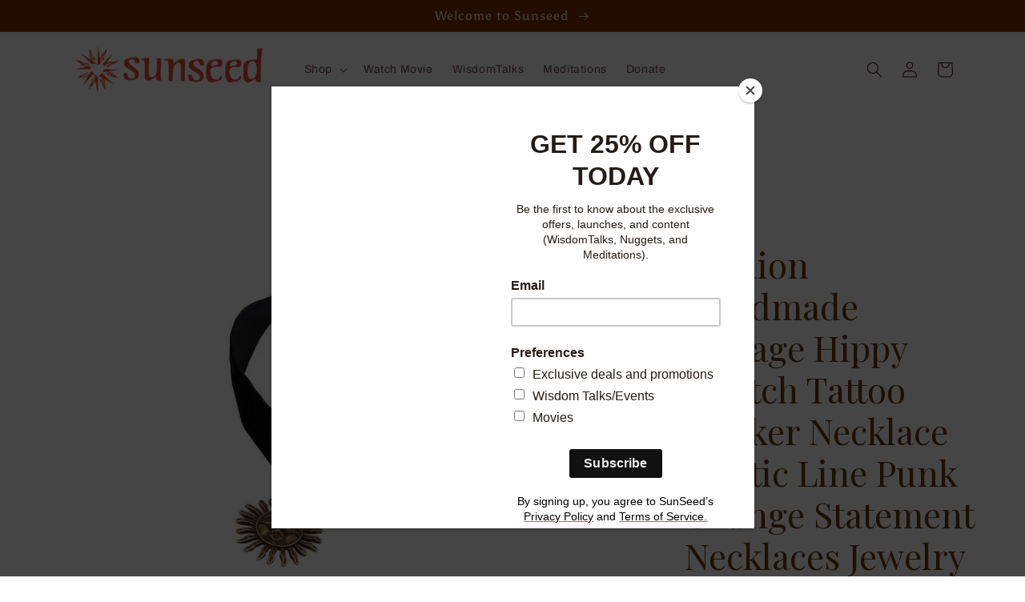

--- FILE ---
content_type: text/html; charset=utf-8
request_url: https://sunseed.org/products/fashion-handmade-vintage-hippy-stretch-tattoo-choker-necklace-elastic-line-punk-grunge-statement-necklaces-jewelry-for-women-men
body_size: 45151
content:
<!doctype html>
<html class="no-js" lang="en">
  <head>


    <meta charset="utf-8">
    <meta http-equiv="X-UA-Compatible" content="IE=edge">
    <meta name="viewport" content="width=device-width,initial-scale=1">
    <meta name="theme-color" content="">
    <link rel="canonical" href="https://sunseed.org/products/fashion-handmade-vintage-hippy-stretch-tattoo-choker-necklace-elastic-line-punk-grunge-statement-necklaces-jewelry-for-women-men">
    <link rel="preconnect" href="https://cdn.shopify.com" crossorigin><link rel="preconnect" href="https://fonts.shopifycdn.com" crossorigin><title>
      Fashion Handmade Vintage Hippy Stretch Tattoo Choker Necklace Elastic 
 &ndash; SUNSEED THE JOURNEY</title>

    
      <meta name="description" content="SPECIFICATIONSStyle: TRENDYShape\pattern: FacePendant Size: as pictureOrigin: CN(Origin)Occasion: PartyNecklace Type: Chokers NecklacesModel Number: N0025Metals Type: Zinc AlloyMaterial: YarnLength: 31+4cmItem Type: NecklacesItem: punk velvet choker necklaceGender: UnisexFine or Fashion: FashionEnvironmental Standard: ">
    

    

<meta property="og:site_name" content="SUNSEED THE JOURNEY">
<meta property="og:url" content="https://sunseed.org/products/fashion-handmade-vintage-hippy-stretch-tattoo-choker-necklace-elastic-line-punk-grunge-statement-necklaces-jewelry-for-women-men">
<meta property="og:title" content="Fashion Handmade Vintage Hippy Stretch Tattoo Choker Necklace Elastic ">
<meta property="og:type" content="product">
<meta property="og:description" content="SPECIFICATIONSStyle: TRENDYShape\pattern: FacePendant Size: as pictureOrigin: CN(Origin)Occasion: PartyNecklace Type: Chokers NecklacesModel Number: N0025Metals Type: Zinc AlloyMaterial: YarnLength: 31+4cmItem Type: NecklacesItem: punk velvet choker necklaceGender: UnisexFine or Fashion: FashionEnvironmental Standard: "><meta property="og:image" content="http://sunseed.org/cdn/shop/products/HTB1gZpMau6sK1RjSsrbq6xbDXXaP.jpg?v=1666976681">
  <meta property="og:image:secure_url" content="https://sunseed.org/cdn/shop/products/HTB1gZpMau6sK1RjSsrbq6xbDXXaP.jpg?v=1666976681">
  <meta property="og:image:width" content="800">
  <meta property="og:image:height" content="800"><meta property="og:price:amount" content="1.82">
  <meta property="og:price:currency" content="USD"><meta name="twitter:card" content="summary_large_image">
<meta name="twitter:title" content="Fashion Handmade Vintage Hippy Stretch Tattoo Choker Necklace Elastic ">
<meta name="twitter:description" content="SPECIFICATIONSStyle: TRENDYShape\pattern: FacePendant Size: as pictureOrigin: CN(Origin)Occasion: PartyNecklace Type: Chokers NecklacesModel Number: N0025Metals Type: Zinc AlloyMaterial: YarnLength: 31+4cmItem Type: NecklacesItem: punk velvet choker necklaceGender: UnisexFine or Fashion: FashionEnvironmental Standard: ">


    <script src="//sunseed.org/cdn/shop/t/19/assets/global.js?v=149496944046504657681668590907" defer="defer"></script>
    <script>window.performance && window.performance.mark && window.performance.mark('shopify.content_for_header.start');</script><meta name="facebook-domain-verification" content="0zrk8cpggvedt38o7eb2dhfp08e735">
<meta name="google-site-verification" content="R5K3MjJFMpSINVwUjS7rVEfO2_PafVa8HW5sMplKAmg">
<meta name="facebook-domain-verification" content="3qt11hqznwivy4ona18e51idi4stzt">
<meta name="facebook-domain-verification" content="u1h3s9xwegi1gfj4zr9jxnyejsr47b">
<meta name="facebook-domain-verification" content="0zrk8cpggvedt38o7eb2dhfp08e735">
<meta name="facebook-domain-verification" content="nj875f6telewcuypnw78a9nf9pwbqp">
<meta id="shopify-digital-wallet" name="shopify-digital-wallet" content="/24221188159/digital_wallets/dialog">
<meta name="shopify-checkout-api-token" content="862064867b3b442b0e717607f8745c2f">
<link rel="alternate" type="application/json+oembed" href="https://sunseed.org/products/fashion-handmade-vintage-hippy-stretch-tattoo-choker-necklace-elastic-line-punk-grunge-statement-necklaces-jewelry-for-women-men.oembed">
<script async="async" src="/checkouts/internal/preloads.js?locale=en-US"></script>
<link rel="preconnect" href="https://shop.app" crossorigin="anonymous">
<script async="async" src="https://shop.app/checkouts/internal/preloads.js?locale=en-US&shop_id=24221188159" crossorigin="anonymous"></script>
<script id="apple-pay-shop-capabilities" type="application/json">{"shopId":24221188159,"countryCode":"US","currencyCode":"USD","merchantCapabilities":["supports3DS"],"merchantId":"gid:\/\/shopify\/Shop\/24221188159","merchantName":"SUNSEED THE JOURNEY","requiredBillingContactFields":["postalAddress","email"],"requiredShippingContactFields":["postalAddress","email"],"shippingType":"shipping","supportedNetworks":["visa","masterCard","amex","discover","elo","jcb"],"total":{"type":"pending","label":"SUNSEED THE JOURNEY","amount":"1.00"},"shopifyPaymentsEnabled":true,"supportsSubscriptions":true}</script>
<script id="shopify-features" type="application/json">{"accessToken":"862064867b3b442b0e717607f8745c2f","betas":["rich-media-storefront-analytics"],"domain":"sunseed.org","predictiveSearch":true,"shopId":24221188159,"locale":"en"}</script>
<script>var Shopify = Shopify || {};
Shopify.shop = "sunseed-the-movie.myshopify.com";
Shopify.locale = "en";
Shopify.currency = {"active":"USD","rate":"1.0"};
Shopify.country = "US";
Shopify.theme = {"name":"Sunseed","id":136248688862,"schema_name":"Crave","schema_version":"5.0.1","theme_store_id":1363,"role":"main"};
Shopify.theme.handle = "null";
Shopify.theme.style = {"id":null,"handle":null};
Shopify.cdnHost = "sunseed.org/cdn";
Shopify.routes = Shopify.routes || {};
Shopify.routes.root = "/";</script>
<script type="module">!function(o){(o.Shopify=o.Shopify||{}).modules=!0}(window);</script>
<script>!function(o){function n(){var o=[];function n(){o.push(Array.prototype.slice.apply(arguments))}return n.q=o,n}var t=o.Shopify=o.Shopify||{};t.loadFeatures=n(),t.autoloadFeatures=n()}(window);</script>
<script>
  window.ShopifyPay = window.ShopifyPay || {};
  window.ShopifyPay.apiHost = "shop.app\/pay";
  window.ShopifyPay.redirectState = null;
</script>
<script id="shop-js-analytics" type="application/json">{"pageType":"product"}</script>
<script defer="defer" async type="module" src="//sunseed.org/cdn/shopifycloud/shop-js/modules/v2/client.init-shop-cart-sync_BN7fPSNr.en.esm.js"></script>
<script defer="defer" async type="module" src="//sunseed.org/cdn/shopifycloud/shop-js/modules/v2/chunk.common_Cbph3Kss.esm.js"></script>
<script defer="defer" async type="module" src="//sunseed.org/cdn/shopifycloud/shop-js/modules/v2/chunk.modal_DKumMAJ1.esm.js"></script>
<script type="module">
  await import("//sunseed.org/cdn/shopifycloud/shop-js/modules/v2/client.init-shop-cart-sync_BN7fPSNr.en.esm.js");
await import("//sunseed.org/cdn/shopifycloud/shop-js/modules/v2/chunk.common_Cbph3Kss.esm.js");
await import("//sunseed.org/cdn/shopifycloud/shop-js/modules/v2/chunk.modal_DKumMAJ1.esm.js");

  window.Shopify.SignInWithShop?.initShopCartSync?.({"fedCMEnabled":true,"windoidEnabled":true});

</script>
<script>
  window.Shopify = window.Shopify || {};
  if (!window.Shopify.featureAssets) window.Shopify.featureAssets = {};
  window.Shopify.featureAssets['shop-js'] = {"shop-cart-sync":["modules/v2/client.shop-cart-sync_CJVUk8Jm.en.esm.js","modules/v2/chunk.common_Cbph3Kss.esm.js","modules/v2/chunk.modal_DKumMAJ1.esm.js"],"init-fed-cm":["modules/v2/client.init-fed-cm_7Fvt41F4.en.esm.js","modules/v2/chunk.common_Cbph3Kss.esm.js","modules/v2/chunk.modal_DKumMAJ1.esm.js"],"init-shop-email-lookup-coordinator":["modules/v2/client.init-shop-email-lookup-coordinator_Cc088_bR.en.esm.js","modules/v2/chunk.common_Cbph3Kss.esm.js","modules/v2/chunk.modal_DKumMAJ1.esm.js"],"init-windoid":["modules/v2/client.init-windoid_hPopwJRj.en.esm.js","modules/v2/chunk.common_Cbph3Kss.esm.js","modules/v2/chunk.modal_DKumMAJ1.esm.js"],"shop-button":["modules/v2/client.shop-button_B0jaPSNF.en.esm.js","modules/v2/chunk.common_Cbph3Kss.esm.js","modules/v2/chunk.modal_DKumMAJ1.esm.js"],"shop-cash-offers":["modules/v2/client.shop-cash-offers_DPIskqss.en.esm.js","modules/v2/chunk.common_Cbph3Kss.esm.js","modules/v2/chunk.modal_DKumMAJ1.esm.js"],"shop-toast-manager":["modules/v2/client.shop-toast-manager_CK7RT69O.en.esm.js","modules/v2/chunk.common_Cbph3Kss.esm.js","modules/v2/chunk.modal_DKumMAJ1.esm.js"],"init-shop-cart-sync":["modules/v2/client.init-shop-cart-sync_BN7fPSNr.en.esm.js","modules/v2/chunk.common_Cbph3Kss.esm.js","modules/v2/chunk.modal_DKumMAJ1.esm.js"],"init-customer-accounts-sign-up":["modules/v2/client.init-customer-accounts-sign-up_CfPf4CXf.en.esm.js","modules/v2/client.shop-login-button_DeIztwXF.en.esm.js","modules/v2/chunk.common_Cbph3Kss.esm.js","modules/v2/chunk.modal_DKumMAJ1.esm.js"],"pay-button":["modules/v2/client.pay-button_CgIwFSYN.en.esm.js","modules/v2/chunk.common_Cbph3Kss.esm.js","modules/v2/chunk.modal_DKumMAJ1.esm.js"],"init-customer-accounts":["modules/v2/client.init-customer-accounts_DQ3x16JI.en.esm.js","modules/v2/client.shop-login-button_DeIztwXF.en.esm.js","modules/v2/chunk.common_Cbph3Kss.esm.js","modules/v2/chunk.modal_DKumMAJ1.esm.js"],"avatar":["modules/v2/client.avatar_BTnouDA3.en.esm.js"],"init-shop-for-new-customer-accounts":["modules/v2/client.init-shop-for-new-customer-accounts_CsZy_esa.en.esm.js","modules/v2/client.shop-login-button_DeIztwXF.en.esm.js","modules/v2/chunk.common_Cbph3Kss.esm.js","modules/v2/chunk.modal_DKumMAJ1.esm.js"],"shop-follow-button":["modules/v2/client.shop-follow-button_BRMJjgGd.en.esm.js","modules/v2/chunk.common_Cbph3Kss.esm.js","modules/v2/chunk.modal_DKumMAJ1.esm.js"],"checkout-modal":["modules/v2/client.checkout-modal_B9Drz_yf.en.esm.js","modules/v2/chunk.common_Cbph3Kss.esm.js","modules/v2/chunk.modal_DKumMAJ1.esm.js"],"shop-login-button":["modules/v2/client.shop-login-button_DeIztwXF.en.esm.js","modules/v2/chunk.common_Cbph3Kss.esm.js","modules/v2/chunk.modal_DKumMAJ1.esm.js"],"lead-capture":["modules/v2/client.lead-capture_DXYzFM3R.en.esm.js","modules/v2/chunk.common_Cbph3Kss.esm.js","modules/v2/chunk.modal_DKumMAJ1.esm.js"],"shop-login":["modules/v2/client.shop-login_CA5pJqmO.en.esm.js","modules/v2/chunk.common_Cbph3Kss.esm.js","modules/v2/chunk.modal_DKumMAJ1.esm.js"],"payment-terms":["modules/v2/client.payment-terms_BxzfvcZJ.en.esm.js","modules/v2/chunk.common_Cbph3Kss.esm.js","modules/v2/chunk.modal_DKumMAJ1.esm.js"]};
</script>
<script>(function() {
  var isLoaded = false;
  function asyncLoad() {
    if (isLoaded) return;
    isLoaded = true;
    var urls = ["https:\/\/dfjp7gc2z6ooe.cloudfront.net\/assets\/sky_pilot_v3.js?shop=sunseed-the-movie.myshopify.com","https:\/\/chimpstatic.com\/mcjs-connected\/js\/users\/ec91b056ccfcdedb8b6554785\/4e2ead657515e1f5620cdee0c.js?shop=sunseed-the-movie.myshopify.com","\/\/cdn.shopify.com\/proxy\/cea541fd0a3bff3b2a5b96a7a38b55bc3c7f00e6717641e601cadc511adb2d13\/static.cdn.printful.com\/static\/js\/external\/shopify-product-customizer.js?v=0.28\u0026shop=sunseed-the-movie.myshopify.com\u0026sp-cache-control=cHVibGljLCBtYXgtYWdlPTkwMA"];
    for (var i = 0; i < urls.length; i++) {
      var s = document.createElement('script');
      s.type = 'text/javascript';
      s.async = true;
      s.src = urls[i];
      var x = document.getElementsByTagName('script')[0];
      x.parentNode.insertBefore(s, x);
    }
  };
  if(window.attachEvent) {
    window.attachEvent('onload', asyncLoad);
  } else {
    window.addEventListener('load', asyncLoad, false);
  }
})();</script>
<script id="__st">var __st={"a":24221188159,"offset":-28800,"reqid":"e93b99c4-ad3e-49a0-86d6-ac4fe6585107-1769800347","pageurl":"sunseed.org\/products\/fashion-handmade-vintage-hippy-stretch-tattoo-choker-necklace-elastic-line-punk-grunge-statement-necklaces-jewelry-for-women-men","u":"f5a03e44b4cd","p":"product","rtyp":"product","rid":7754453680350};</script>
<script>window.ShopifyPaypalV4VisibilityTracking = true;</script>
<script id="form-persister">!function(){'use strict';const t='contact',e='new_comment',n=[[t,t],['blogs',e],['comments',e],[t,'customer']],o='password',r='form_key',c=['recaptcha-v3-token','g-recaptcha-response','h-captcha-response',o],s=()=>{try{return window.sessionStorage}catch{return}},i='__shopify_v',u=t=>t.elements[r],a=function(){const t=[...n].map((([t,e])=>`form[action*='/${t}']:not([data-nocaptcha='true']) input[name='form_type'][value='${e}']`)).join(',');var e;return e=t,()=>e?[...document.querySelectorAll(e)].map((t=>t.form)):[]}();function m(t){const e=u(t);a().includes(t)&&(!e||!e.value)&&function(t){try{if(!s())return;!function(t){const e=s();if(!e)return;const n=u(t);if(!n)return;const o=n.value;o&&e.removeItem(o)}(t);const e=Array.from(Array(32),(()=>Math.random().toString(36)[2])).join('');!function(t,e){u(t)||t.append(Object.assign(document.createElement('input'),{type:'hidden',name:r})),t.elements[r].value=e}(t,e),function(t,e){const n=s();if(!n)return;const r=[...t.querySelectorAll(`input[type='${o}']`)].map((({name:t})=>t)),u=[...c,...r],a={};for(const[o,c]of new FormData(t).entries())u.includes(o)||(a[o]=c);n.setItem(e,JSON.stringify({[i]:1,action:t.action,data:a}))}(t,e)}catch(e){console.error('failed to persist form',e)}}(t)}const f=t=>{if('true'===t.dataset.persistBound)return;const e=function(t,e){const n=function(t){return'function'==typeof t.submit?t.submit:HTMLFormElement.prototype.submit}(t).bind(t);return function(){let t;return()=>{t||(t=!0,(()=>{try{e(),n()}catch(t){(t=>{console.error('form submit failed',t)})(t)}})(),setTimeout((()=>t=!1),250))}}()}(t,(()=>{m(t)}));!function(t,e){if('function'==typeof t.submit&&'function'==typeof e)try{t.submit=e}catch{}}(t,e),t.addEventListener('submit',(t=>{t.preventDefault(),e()})),t.dataset.persistBound='true'};!function(){function t(t){const e=(t=>{const e=t.target;return e instanceof HTMLFormElement?e:e&&e.form})(t);e&&m(e)}document.addEventListener('submit',t),document.addEventListener('DOMContentLoaded',(()=>{const e=a();for(const t of e)f(t);var n;n=document.body,new window.MutationObserver((t=>{for(const e of t)if('childList'===e.type&&e.addedNodes.length)for(const t of e.addedNodes)1===t.nodeType&&'FORM'===t.tagName&&a().includes(t)&&f(t)})).observe(n,{childList:!0,subtree:!0,attributes:!1}),document.removeEventListener('submit',t)}))}()}();</script>
<script integrity="sha256-4kQ18oKyAcykRKYeNunJcIwy7WH5gtpwJnB7kiuLZ1E=" data-source-attribution="shopify.loadfeatures" defer="defer" src="//sunseed.org/cdn/shopifycloud/storefront/assets/storefront/load_feature-a0a9edcb.js" crossorigin="anonymous"></script>
<script crossorigin="anonymous" defer="defer" src="//sunseed.org/cdn/shopifycloud/storefront/assets/shopify_pay/storefront-65b4c6d7.js?v=20250812"></script>
<script data-source-attribution="shopify.dynamic_checkout.dynamic.init">var Shopify=Shopify||{};Shopify.PaymentButton=Shopify.PaymentButton||{isStorefrontPortableWallets:!0,init:function(){window.Shopify.PaymentButton.init=function(){};var t=document.createElement("script");t.src="https://sunseed.org/cdn/shopifycloud/portable-wallets/latest/portable-wallets.en.js",t.type="module",document.head.appendChild(t)}};
</script>
<script data-source-attribution="shopify.dynamic_checkout.buyer_consent">
  function portableWalletsHideBuyerConsent(e){var t=document.getElementById("shopify-buyer-consent"),n=document.getElementById("shopify-subscription-policy-button");t&&n&&(t.classList.add("hidden"),t.setAttribute("aria-hidden","true"),n.removeEventListener("click",e))}function portableWalletsShowBuyerConsent(e){var t=document.getElementById("shopify-buyer-consent"),n=document.getElementById("shopify-subscription-policy-button");t&&n&&(t.classList.remove("hidden"),t.removeAttribute("aria-hidden"),n.addEventListener("click",e))}window.Shopify?.PaymentButton&&(window.Shopify.PaymentButton.hideBuyerConsent=portableWalletsHideBuyerConsent,window.Shopify.PaymentButton.showBuyerConsent=portableWalletsShowBuyerConsent);
</script>
<script data-source-attribution="shopify.dynamic_checkout.cart.bootstrap">document.addEventListener("DOMContentLoaded",(function(){function t(){return document.querySelector("shopify-accelerated-checkout-cart, shopify-accelerated-checkout")}if(t())Shopify.PaymentButton.init();else{new MutationObserver((function(e,n){t()&&(Shopify.PaymentButton.init(),n.disconnect())})).observe(document.body,{childList:!0,subtree:!0})}}));
</script>
<link id="shopify-accelerated-checkout-styles" rel="stylesheet" media="screen" href="https://sunseed.org/cdn/shopifycloud/portable-wallets/latest/accelerated-checkout-backwards-compat.css" crossorigin="anonymous">
<style id="shopify-accelerated-checkout-cart">
        #shopify-buyer-consent {
  margin-top: 1em;
  display: inline-block;
  width: 100%;
}

#shopify-buyer-consent.hidden {
  display: none;
}

#shopify-subscription-policy-button {
  background: none;
  border: none;
  padding: 0;
  text-decoration: underline;
  font-size: inherit;
  cursor: pointer;
}

#shopify-subscription-policy-button::before {
  box-shadow: none;
}

      </style>
<script id="sections-script" data-sections="header,footer" defer="defer" src="//sunseed.org/cdn/shop/t/19/compiled_assets/scripts.js?v=7457"></script>
<script>window.performance && window.performance.mark && window.performance.mark('shopify.content_for_header.end');</script>


    <style data-shopify>
      @font-face {
  font-family: Archivo;
  font-weight: 400;
  font-style: normal;
  font-display: swap;
  src: url("//sunseed.org/cdn/fonts/archivo/archivo_n4.dc8d917cc69af0a65ae04d01fd8eeab28a3573c9.woff2") format("woff2"),
       url("//sunseed.org/cdn/fonts/archivo/archivo_n4.bd6b9c34fdb81d7646836be8065ce3c80a2cc984.woff") format("woff");
}

      @font-face {
  font-family: Archivo;
  font-weight: 700;
  font-style: normal;
  font-display: swap;
  src: url("//sunseed.org/cdn/fonts/archivo/archivo_n7.651b020b3543640c100112be6f1c1b8e816c7f13.woff2") format("woff2"),
       url("//sunseed.org/cdn/fonts/archivo/archivo_n7.7e9106d320e6594976a7dcb57957f3e712e83c96.woff") format("woff");
}

      @font-face {
  font-family: Archivo;
  font-weight: 400;
  font-style: italic;
  font-display: swap;
  src: url("//sunseed.org/cdn/fonts/archivo/archivo_i4.37d8c4e02dc4f8e8b559f47082eb24a5c48c2908.woff2") format("woff2"),
       url("//sunseed.org/cdn/fonts/archivo/archivo_i4.839d35d75c605237591e73815270f86ab696602c.woff") format("woff");
}

      @font-face {
  font-family: Archivo;
  font-weight: 700;
  font-style: italic;
  font-display: swap;
  src: url("//sunseed.org/cdn/fonts/archivo/archivo_i7.3dc798c6f261b8341dd97dd5c78d97d457c63517.woff2") format("woff2"),
       url("//sunseed.org/cdn/fonts/archivo/archivo_i7.3b65e9d326e7379bd5f15bcb927c5d533d950ff6.woff") format("woff");
}

      @font-face {
  font-family: Asul;
  font-weight: 400;
  font-style: normal;
  font-display: swap;
  src: url("//sunseed.org/cdn/fonts/asul/asul_n4.814c5323104eaec8052c156ea81d27e4cc2ecc89.woff2") format("woff2"),
       url("//sunseed.org/cdn/fonts/asul/asul_n4.fad4580d0c2a0762bf2eec95df0ca1bba03e7345.woff") format("woff");
}


      :root {
        --font-body-family: Archivo, sans-serif;
        --font-body-style: normal;
        --font-body-weight: 400;
        --font-body-weight-bold: 700;

        --font-heading-family: Asul, serif;
        --font-heading-style: normal;
        --font-heading-weight: 400;

        --font-body-scale: 1.0;
        --font-heading-scale: 1.2;

        --color-base-text: 61, 8, 27;
        --color-shadow: 61, 8, 27;
        --color-base-background-1: 255, 255, 255;
        --color-base-background-2: 131, 47, 9;
        --color-base-solid-button-labels: 242, 239, 221;
        --color-base-outline-button-labels: 61, 8, 27;
        --color-base-accent-1: 131, 47, 9;
        --color-base-accent-2: 131, 47, 9;
        --payment-terms-background-color: #fff;

        --gradient-base-background-1: #fff;
        --gradient-base-background-2: #832f09;
        --gradient-base-accent-1: #832f09;
        --gradient-base-accent-2: #832f09;

        --media-padding: px;
        --media-border-opacity: 1.0;
        --media-border-width: 2px;
        --media-radius: 12px;
        --media-shadow-opacity: 1.0;
        --media-shadow-horizontal-offset: 0px;
        --media-shadow-vertical-offset: 6px;
        --media-shadow-blur-radius: 0px;
        --media-shadow-visible: 1;

        --page-width: 120rem;
        --page-width-margin: 0rem;

        --product-card-image-padding: 0.0rem;
        --product-card-corner-radius: 1.2rem;
        --product-card-text-alignment: left;
        --product-card-border-width: 0.2rem;
        --product-card-border-opacity: 1.0;
        --product-card-shadow-opacity: 1.0;
        --product-card-shadow-visible: 1;
        --product-card-shadow-horizontal-offset: 0.0rem;
        --product-card-shadow-vertical-offset: 0.4rem;
        --product-card-shadow-blur-radius: 0.0rem;

        --collection-card-image-padding: 0.0rem;
        --collection-card-corner-radius: 1.2rem;
        --collection-card-text-alignment: left;
        --collection-card-border-width: 0.2rem;
        --collection-card-border-opacity: 1.0;
        --collection-card-shadow-opacity: 1.0;
        --collection-card-shadow-visible: 1;
        --collection-card-shadow-horizontal-offset: 0.0rem;
        --collection-card-shadow-vertical-offset: 0.4rem;
        --collection-card-shadow-blur-radius: 0.0rem;

        --blog-card-image-padding: 0.0rem;
        --blog-card-corner-radius: 1.2rem;
        --blog-card-text-alignment: left;
        --blog-card-border-width: 0.2rem;
        --blog-card-border-opacity: 1.0;
        --blog-card-shadow-opacity: 1.0;
        --blog-card-shadow-visible: 1;
        --blog-card-shadow-horizontal-offset: 0.0rem;
        --blog-card-shadow-vertical-offset: 0.4rem;
        --blog-card-shadow-blur-radius: 0.0rem;

        --badge-corner-radius: 4.0rem;

        --popup-border-width: 2px;
        --popup-border-opacity: 1.0;
        --popup-corner-radius: 12px;
        --popup-shadow-opacity: 1.0;
        --popup-shadow-horizontal-offset: 0px;
        --popup-shadow-vertical-offset: 2px;
        --popup-shadow-blur-radius: 0px;

        --drawer-border-width: 3px;
        --drawer-border-opacity: 0.1;
        --drawer-shadow-opacity: 1.0;
        --drawer-shadow-horizontal-offset: 6px;
        --drawer-shadow-vertical-offset: 6px;
        --drawer-shadow-blur-radius: 0px;

        --spacing-sections-desktop: 64px;
        --spacing-sections-mobile: 45px;

        --grid-desktop-vertical-spacing: 12px;
        --grid-desktop-horizontal-spacing: 12px;
        --grid-mobile-vertical-spacing: 6px;
        --grid-mobile-horizontal-spacing: 6px;

        --text-boxes-border-opacity: 1.0;
        --text-boxes-border-width: 2px;
        --text-boxes-radius: 12px;
        --text-boxes-shadow-opacity: 1.0;
        --text-boxes-shadow-visible: 1;
        --text-boxes-shadow-horizontal-offset: 0px;
        --text-boxes-shadow-vertical-offset: 6px;
        --text-boxes-shadow-blur-radius: 0px;

        --buttons-radius: 40px;
        --buttons-radius-outset: 42px;
        --buttons-border-width: 2px;
        --buttons-border-opacity: 1.0;
        --buttons-shadow-opacity: 0.9;
        --buttons-shadow-visible: 1;
        --buttons-shadow-horizontal-offset: 0px;
        --buttons-shadow-vertical-offset: 2px;
        --buttons-shadow-blur-radius: 0px;
        --buttons-border-offset: 0.3px;

        --inputs-radius: 12px;
        --inputs-border-width: 2px;
        --inputs-border-opacity: 1.0;
        --inputs-shadow-opacity: 1.0;
        --inputs-shadow-horizontal-offset: 0px;
        --inputs-margin-offset: 2px;
        --inputs-shadow-vertical-offset: 2px;
        --inputs-shadow-blur-radius: 0px;
        --inputs-radius-outset: 14px;

        --variant-pills-radius: 40px;
        --variant-pills-border-width: 1px;
        --variant-pills-border-opacity: 0.55;
        --variant-pills-shadow-opacity: 0.0;
        --variant-pills-shadow-horizontal-offset: 0px;
        --variant-pills-shadow-vertical-offset: 0px;
        --variant-pills-shadow-blur-radius: 0px;
      }

      *,
      *::before,
      *::after {
        box-sizing: inherit;
      }

      html {
        box-sizing: border-box;
        font-size: calc(var(--font-body-scale) * 62.5%);
        height: 100%;
      }

      body {
        display: grid;
        grid-template-rows: auto auto 1fr auto;
        grid-template-columns: 100%;
        min-height: 100%;
        margin: 0;
        font-size: 1.5rem;
        letter-spacing: 0.06rem;
        line-height: calc(1 + 0.8 / var(--font-body-scale));
        font-family: var(--font-body-family);
        font-style: var(--font-body-style);
        font-weight: var(--font-body-weight);
      }

      @media screen and (min-width: 750px) {
        body {
          font-size: 1.6rem;
        }
      }
    </style>

    <link href="//sunseed.org/cdn/shop/t/19/assets/base.css?v=88290808517547527771668590907" rel="stylesheet" type="text/css" media="all" />
<link rel="preload" as="font" href="//sunseed.org/cdn/fonts/archivo/archivo_n4.dc8d917cc69af0a65ae04d01fd8eeab28a3573c9.woff2" type="font/woff2" crossorigin><link rel="preload" as="font" href="//sunseed.org/cdn/fonts/asul/asul_n4.814c5323104eaec8052c156ea81d27e4cc2ecc89.woff2" type="font/woff2" crossorigin><link rel="stylesheet" href="//sunseed.org/cdn/shop/t/19/assets/component-predictive-search.css?v=83512081251802922551668590907" media="print" onload="this.media='all'"><script>document.documentElement.className = document.documentElement.className.replace('no-js', 'js');
    if (Shopify.designMode) {
      document.documentElement.classList.add('shopify-design-mode');
    }
    </script>
  
        
        <!--Gem_Page_Header_Script-->
    


<!--End_Gem_Page_Header_Script-->
<link href="https://monorail-edge.shopifysvc.com" rel="dns-prefetch">
<script>(function(){if ("sendBeacon" in navigator && "performance" in window) {try {var session_token_from_headers = performance.getEntriesByType('navigation')[0].serverTiming.find(x => x.name == '_s').description;} catch {var session_token_from_headers = undefined;}var session_cookie_matches = document.cookie.match(/_shopify_s=([^;]*)/);var session_token_from_cookie = session_cookie_matches && session_cookie_matches.length === 2 ? session_cookie_matches[1] : "";var session_token = session_token_from_headers || session_token_from_cookie || "";function handle_abandonment_event(e) {var entries = performance.getEntries().filter(function(entry) {return /monorail-edge.shopifysvc.com/.test(entry.name);});if (!window.abandonment_tracked && entries.length === 0) {window.abandonment_tracked = true;var currentMs = Date.now();var navigation_start = performance.timing.navigationStart;var payload = {shop_id: 24221188159,url: window.location.href,navigation_start,duration: currentMs - navigation_start,session_token,page_type: "product"};window.navigator.sendBeacon("https://monorail-edge.shopifysvc.com/v1/produce", JSON.stringify({schema_id: "online_store_buyer_site_abandonment/1.1",payload: payload,metadata: {event_created_at_ms: currentMs,event_sent_at_ms: currentMs}}));}}window.addEventListener('pagehide', handle_abandonment_event);}}());</script>
<script id="web-pixels-manager-setup">(function e(e,d,r,n,o){if(void 0===o&&(o={}),!Boolean(null===(a=null===(i=window.Shopify)||void 0===i?void 0:i.analytics)||void 0===a?void 0:a.replayQueue)){var i,a;window.Shopify=window.Shopify||{};var t=window.Shopify;t.analytics=t.analytics||{};var s=t.analytics;s.replayQueue=[],s.publish=function(e,d,r){return s.replayQueue.push([e,d,r]),!0};try{self.performance.mark("wpm:start")}catch(e){}var l=function(){var e={modern:/Edge?\/(1{2}[4-9]|1[2-9]\d|[2-9]\d{2}|\d{4,})\.\d+(\.\d+|)|Firefox\/(1{2}[4-9]|1[2-9]\d|[2-9]\d{2}|\d{4,})\.\d+(\.\d+|)|Chrom(ium|e)\/(9{2}|\d{3,})\.\d+(\.\d+|)|(Maci|X1{2}).+ Version\/(15\.\d+|(1[6-9]|[2-9]\d|\d{3,})\.\d+)([,.]\d+|)( \(\w+\)|)( Mobile\/\w+|) Safari\/|Chrome.+OPR\/(9{2}|\d{3,})\.\d+\.\d+|(CPU[ +]OS|iPhone[ +]OS|CPU[ +]iPhone|CPU IPhone OS|CPU iPad OS)[ +]+(15[._]\d+|(1[6-9]|[2-9]\d|\d{3,})[._]\d+)([._]\d+|)|Android:?[ /-](13[3-9]|1[4-9]\d|[2-9]\d{2}|\d{4,})(\.\d+|)(\.\d+|)|Android.+Firefox\/(13[5-9]|1[4-9]\d|[2-9]\d{2}|\d{4,})\.\d+(\.\d+|)|Android.+Chrom(ium|e)\/(13[3-9]|1[4-9]\d|[2-9]\d{2}|\d{4,})\.\d+(\.\d+|)|SamsungBrowser\/([2-9]\d|\d{3,})\.\d+/,legacy:/Edge?\/(1[6-9]|[2-9]\d|\d{3,})\.\d+(\.\d+|)|Firefox\/(5[4-9]|[6-9]\d|\d{3,})\.\d+(\.\d+|)|Chrom(ium|e)\/(5[1-9]|[6-9]\d|\d{3,})\.\d+(\.\d+|)([\d.]+$|.*Safari\/(?![\d.]+ Edge\/[\d.]+$))|(Maci|X1{2}).+ Version\/(10\.\d+|(1[1-9]|[2-9]\d|\d{3,})\.\d+)([,.]\d+|)( \(\w+\)|)( Mobile\/\w+|) Safari\/|Chrome.+OPR\/(3[89]|[4-9]\d|\d{3,})\.\d+\.\d+|(CPU[ +]OS|iPhone[ +]OS|CPU[ +]iPhone|CPU IPhone OS|CPU iPad OS)[ +]+(10[._]\d+|(1[1-9]|[2-9]\d|\d{3,})[._]\d+)([._]\d+|)|Android:?[ /-](13[3-9]|1[4-9]\d|[2-9]\d{2}|\d{4,})(\.\d+|)(\.\d+|)|Mobile Safari.+OPR\/([89]\d|\d{3,})\.\d+\.\d+|Android.+Firefox\/(13[5-9]|1[4-9]\d|[2-9]\d{2}|\d{4,})\.\d+(\.\d+|)|Android.+Chrom(ium|e)\/(13[3-9]|1[4-9]\d|[2-9]\d{2}|\d{4,})\.\d+(\.\d+|)|Android.+(UC? ?Browser|UCWEB|U3)[ /]?(15\.([5-9]|\d{2,})|(1[6-9]|[2-9]\d|\d{3,})\.\d+)\.\d+|SamsungBrowser\/(5\.\d+|([6-9]|\d{2,})\.\d+)|Android.+MQ{2}Browser\/(14(\.(9|\d{2,})|)|(1[5-9]|[2-9]\d|\d{3,})(\.\d+|))(\.\d+|)|K[Aa][Ii]OS\/(3\.\d+|([4-9]|\d{2,})\.\d+)(\.\d+|)/},d=e.modern,r=e.legacy,n=navigator.userAgent;return n.match(d)?"modern":n.match(r)?"legacy":"unknown"}(),u="modern"===l?"modern":"legacy",c=(null!=n?n:{modern:"",legacy:""})[u],f=function(e){return[e.baseUrl,"/wpm","/b",e.hashVersion,"modern"===e.buildTarget?"m":"l",".js"].join("")}({baseUrl:d,hashVersion:r,buildTarget:u}),m=function(e){var d=e.version,r=e.bundleTarget,n=e.surface,o=e.pageUrl,i=e.monorailEndpoint;return{emit:function(e){var a=e.status,t=e.errorMsg,s=(new Date).getTime(),l=JSON.stringify({metadata:{event_sent_at_ms:s},events:[{schema_id:"web_pixels_manager_load/3.1",payload:{version:d,bundle_target:r,page_url:o,status:a,surface:n,error_msg:t},metadata:{event_created_at_ms:s}}]});if(!i)return console&&console.warn&&console.warn("[Web Pixels Manager] No Monorail endpoint provided, skipping logging."),!1;try{return self.navigator.sendBeacon.bind(self.navigator)(i,l)}catch(e){}var u=new XMLHttpRequest;try{return u.open("POST",i,!0),u.setRequestHeader("Content-Type","text/plain"),u.send(l),!0}catch(e){return console&&console.warn&&console.warn("[Web Pixels Manager] Got an unhandled error while logging to Monorail."),!1}}}}({version:r,bundleTarget:l,surface:e.surface,pageUrl:self.location.href,monorailEndpoint:e.monorailEndpoint});try{o.browserTarget=l,function(e){var d=e.src,r=e.async,n=void 0===r||r,o=e.onload,i=e.onerror,a=e.sri,t=e.scriptDataAttributes,s=void 0===t?{}:t,l=document.createElement("script"),u=document.querySelector("head"),c=document.querySelector("body");if(l.async=n,l.src=d,a&&(l.integrity=a,l.crossOrigin="anonymous"),s)for(var f in s)if(Object.prototype.hasOwnProperty.call(s,f))try{l.dataset[f]=s[f]}catch(e){}if(o&&l.addEventListener("load",o),i&&l.addEventListener("error",i),u)u.appendChild(l);else{if(!c)throw new Error("Did not find a head or body element to append the script");c.appendChild(l)}}({src:f,async:!0,onload:function(){if(!function(){var e,d;return Boolean(null===(d=null===(e=window.Shopify)||void 0===e?void 0:e.analytics)||void 0===d?void 0:d.initialized)}()){var d=window.webPixelsManager.init(e)||void 0;if(d){var r=window.Shopify.analytics;r.replayQueue.forEach((function(e){var r=e[0],n=e[1],o=e[2];d.publishCustomEvent(r,n,o)})),r.replayQueue=[],r.publish=d.publishCustomEvent,r.visitor=d.visitor,r.initialized=!0}}},onerror:function(){return m.emit({status:"failed",errorMsg:"".concat(f," has failed to load")})},sri:function(e){var d=/^sha384-[A-Za-z0-9+/=]+$/;return"string"==typeof e&&d.test(e)}(c)?c:"",scriptDataAttributes:o}),m.emit({status:"loading"})}catch(e){m.emit({status:"failed",errorMsg:(null==e?void 0:e.message)||"Unknown error"})}}})({shopId: 24221188159,storefrontBaseUrl: "https://sunseed.org",extensionsBaseUrl: "https://extensions.shopifycdn.com/cdn/shopifycloud/web-pixels-manager",monorailEndpoint: "https://monorail-edge.shopifysvc.com/unstable/produce_batch",surface: "storefront-renderer",enabledBetaFlags: ["2dca8a86"],webPixelsConfigList: [{"id":"402358494","configuration":"{\"config\":\"{\\\"pixel_id\\\":\\\"G-MRQ1RCK68P\\\",\\\"target_country\\\":\\\"US\\\",\\\"gtag_events\\\":[{\\\"type\\\":\\\"search\\\",\\\"action_label\\\":[\\\"G-MRQ1RCK68P\\\",\\\"AW-629307982\\\/sh8MCPP_z-0CEM70iawC\\\"]},{\\\"type\\\":\\\"begin_checkout\\\",\\\"action_label\\\":[\\\"G-MRQ1RCK68P\\\",\\\"AW-629307982\\\/BycdCPD_z-0CEM70iawC\\\"]},{\\\"type\\\":\\\"view_item\\\",\\\"action_label\\\":[\\\"G-MRQ1RCK68P\\\",\\\"AW-629307982\\\/fA-UCJD_z-0CEM70iawC\\\",\\\"MC-QPGRJ9BQ8Z\\\"]},{\\\"type\\\":\\\"purchase\\\",\\\"action_label\\\":[\\\"G-MRQ1RCK68P\\\",\\\"AW-629307982\\\/ffnDCI3_z-0CEM70iawC\\\",\\\"MC-QPGRJ9BQ8Z\\\"]},{\\\"type\\\":\\\"page_view\\\",\\\"action_label\\\":[\\\"G-MRQ1RCK68P\\\",\\\"AW-629307982\\\/lbBoCIr_z-0CEM70iawC\\\",\\\"MC-QPGRJ9BQ8Z\\\"]},{\\\"type\\\":\\\"add_payment_info\\\",\\\"action_label\\\":[\\\"G-MRQ1RCK68P\\\",\\\"AW-629307982\\\/TS_pCPb_z-0CEM70iawC\\\"]},{\\\"type\\\":\\\"add_to_cart\\\",\\\"action_label\\\":[\\\"G-MRQ1RCK68P\\\",\\\"AW-629307982\\\/TFU6CJP_z-0CEM70iawC\\\"]}],\\\"enable_monitoring_mode\\\":false}\"}","eventPayloadVersion":"v1","runtimeContext":"OPEN","scriptVersion":"b2a88bafab3e21179ed38636efcd8a93","type":"APP","apiClientId":1780363,"privacyPurposes":[],"dataSharingAdjustments":{"protectedCustomerApprovalScopes":["read_customer_address","read_customer_email","read_customer_name","read_customer_personal_data","read_customer_phone"]}},{"id":"72417502","configuration":"{\"tagID\":\"2612502764269\"}","eventPayloadVersion":"v1","runtimeContext":"STRICT","scriptVersion":"18031546ee651571ed29edbe71a3550b","type":"APP","apiClientId":3009811,"privacyPurposes":["ANALYTICS","MARKETING","SALE_OF_DATA"],"dataSharingAdjustments":{"protectedCustomerApprovalScopes":["read_customer_address","read_customer_email","read_customer_name","read_customer_personal_data","read_customer_phone"]}},{"id":"69468382","eventPayloadVersion":"v1","runtimeContext":"LAX","scriptVersion":"1","type":"CUSTOM","privacyPurposes":["ANALYTICS"],"name":"Google Analytics tag (migrated)"},{"id":"shopify-app-pixel","configuration":"{}","eventPayloadVersion":"v1","runtimeContext":"STRICT","scriptVersion":"0450","apiClientId":"shopify-pixel","type":"APP","privacyPurposes":["ANALYTICS","MARKETING"]},{"id":"shopify-custom-pixel","eventPayloadVersion":"v1","runtimeContext":"LAX","scriptVersion":"0450","apiClientId":"shopify-pixel","type":"CUSTOM","privacyPurposes":["ANALYTICS","MARKETING"]}],isMerchantRequest: false,initData: {"shop":{"name":"SUNSEED THE JOURNEY","paymentSettings":{"currencyCode":"USD"},"myshopifyDomain":"sunseed-the-movie.myshopify.com","countryCode":"US","storefrontUrl":"https:\/\/sunseed.org"},"customer":null,"cart":null,"checkout":null,"productVariants":[{"price":{"amount":1.82,"currencyCode":"USD"},"product":{"title":"Fashion Handmade Vintage Hippy Stretch Tattoo Choker Necklace Elastic Line Punk Grunge Statement Necklaces Jewelry for Women Men","vendor":"SUNSEED THE JOURNEY","id":"7754453680350","untranslatedTitle":"Fashion Handmade Vintage Hippy Stretch Tattoo Choker Necklace Elastic Line Punk Grunge Statement Necklaces Jewelry for Women Men","url":"\/products\/fashion-handmade-vintage-hippy-stretch-tattoo-choker-necklace-elastic-line-punk-grunge-statement-necklaces-jewelry-for-women-men","type":"Necklaces"},"id":"43241485566174","image":{"src":"\/\/sunseed.org\/cdn\/shop\/products\/HTB1gZpMau6sK1RjSsrbq6xbDXXaP.jpg?v=1666976681"},"sku":"2251832776987229-N0025","title":"N0025","untranslatedTitle":"N0025"},{"price":{"amount":1.82,"currencyCode":"USD"},"product":{"title":"Fashion Handmade Vintage Hippy Stretch Tattoo Choker Necklace Elastic Line Punk Grunge Statement Necklaces Jewelry for Women Men","vendor":"SUNSEED THE JOURNEY","id":"7754453680350","untranslatedTitle":"Fashion Handmade Vintage Hippy Stretch Tattoo Choker Necklace Elastic Line Punk Grunge Statement Necklaces Jewelry for Women Men","url":"\/products\/fashion-handmade-vintage-hippy-stretch-tattoo-choker-necklace-elastic-line-punk-grunge-statement-necklaces-jewelry-for-women-men","type":"Necklaces"},"id":"43241485598942","image":{"src":"\/\/sunseed.org\/cdn\/shop\/products\/HTB159lOasfrK1RkSmLyq6xGApXa0.jpg?v=1666976683"},"sku":"2251832776987229-N0026","title":"N0026","untranslatedTitle":"N0026"}],"purchasingCompany":null},},"https://sunseed.org/cdn","1d2a099fw23dfb22ep557258f5m7a2edbae",{"modern":"","legacy":""},{"shopId":"24221188159","storefrontBaseUrl":"https:\/\/sunseed.org","extensionBaseUrl":"https:\/\/extensions.shopifycdn.com\/cdn\/shopifycloud\/web-pixels-manager","surface":"storefront-renderer","enabledBetaFlags":"[\"2dca8a86\"]","isMerchantRequest":"false","hashVersion":"1d2a099fw23dfb22ep557258f5m7a2edbae","publish":"custom","events":"[[\"page_viewed\",{}],[\"product_viewed\",{\"productVariant\":{\"price\":{\"amount\":1.82,\"currencyCode\":\"USD\"},\"product\":{\"title\":\"Fashion Handmade Vintage Hippy Stretch Tattoo Choker Necklace Elastic Line Punk Grunge Statement Necklaces Jewelry for Women Men\",\"vendor\":\"SUNSEED THE JOURNEY\",\"id\":\"7754453680350\",\"untranslatedTitle\":\"Fashion Handmade Vintage Hippy Stretch Tattoo Choker Necklace Elastic Line Punk Grunge Statement Necklaces Jewelry for Women Men\",\"url\":\"\/products\/fashion-handmade-vintage-hippy-stretch-tattoo-choker-necklace-elastic-line-punk-grunge-statement-necklaces-jewelry-for-women-men\",\"type\":\"Necklaces\"},\"id\":\"43241485566174\",\"image\":{\"src\":\"\/\/sunseed.org\/cdn\/shop\/products\/HTB1gZpMau6sK1RjSsrbq6xbDXXaP.jpg?v=1666976681\"},\"sku\":\"2251832776987229-N0025\",\"title\":\"N0025\",\"untranslatedTitle\":\"N0025\"}}]]"});</script><script>
  window.ShopifyAnalytics = window.ShopifyAnalytics || {};
  window.ShopifyAnalytics.meta = window.ShopifyAnalytics.meta || {};
  window.ShopifyAnalytics.meta.currency = 'USD';
  var meta = {"product":{"id":7754453680350,"gid":"gid:\/\/shopify\/Product\/7754453680350","vendor":"SUNSEED THE JOURNEY","type":"Necklaces","handle":"fashion-handmade-vintage-hippy-stretch-tattoo-choker-necklace-elastic-line-punk-grunge-statement-necklaces-jewelry-for-women-men","variants":[{"id":43241485566174,"price":182,"name":"Fashion Handmade Vintage Hippy Stretch Tattoo Choker Necklace Elastic Line Punk Grunge Statement Necklaces Jewelry for Women Men - N0025","public_title":"N0025","sku":"2251832776987229-N0025"},{"id":43241485598942,"price":182,"name":"Fashion Handmade Vintage Hippy Stretch Tattoo Choker Necklace Elastic Line Punk Grunge Statement Necklaces Jewelry for Women Men - N0026","public_title":"N0026","sku":"2251832776987229-N0026"}],"remote":false},"page":{"pageType":"product","resourceType":"product","resourceId":7754453680350,"requestId":"e93b99c4-ad3e-49a0-86d6-ac4fe6585107-1769800347"}};
  for (var attr in meta) {
    window.ShopifyAnalytics.meta[attr] = meta[attr];
  }
</script>
<script class="analytics">
  (function () {
    var customDocumentWrite = function(content) {
      var jquery = null;

      if (window.jQuery) {
        jquery = window.jQuery;
      } else if (window.Checkout && window.Checkout.$) {
        jquery = window.Checkout.$;
      }

      if (jquery) {
        jquery('body').append(content);
      }
    };

    var hasLoggedConversion = function(token) {
      if (token) {
        return document.cookie.indexOf('loggedConversion=' + token) !== -1;
      }
      return false;
    }

    var setCookieIfConversion = function(token) {
      if (token) {
        var twoMonthsFromNow = new Date(Date.now());
        twoMonthsFromNow.setMonth(twoMonthsFromNow.getMonth() + 2);

        document.cookie = 'loggedConversion=' + token + '; expires=' + twoMonthsFromNow;
      }
    }

    var trekkie = window.ShopifyAnalytics.lib = window.trekkie = window.trekkie || [];
    if (trekkie.integrations) {
      return;
    }
    trekkie.methods = [
      'identify',
      'page',
      'ready',
      'track',
      'trackForm',
      'trackLink'
    ];
    trekkie.factory = function(method) {
      return function() {
        var args = Array.prototype.slice.call(arguments);
        args.unshift(method);
        trekkie.push(args);
        return trekkie;
      };
    };
    for (var i = 0; i < trekkie.methods.length; i++) {
      var key = trekkie.methods[i];
      trekkie[key] = trekkie.factory(key);
    }
    trekkie.load = function(config) {
      trekkie.config = config || {};
      trekkie.config.initialDocumentCookie = document.cookie;
      var first = document.getElementsByTagName('script')[0];
      var script = document.createElement('script');
      script.type = 'text/javascript';
      script.onerror = function(e) {
        var scriptFallback = document.createElement('script');
        scriptFallback.type = 'text/javascript';
        scriptFallback.onerror = function(error) {
                var Monorail = {
      produce: function produce(monorailDomain, schemaId, payload) {
        var currentMs = new Date().getTime();
        var event = {
          schema_id: schemaId,
          payload: payload,
          metadata: {
            event_created_at_ms: currentMs,
            event_sent_at_ms: currentMs
          }
        };
        return Monorail.sendRequest("https://" + monorailDomain + "/v1/produce", JSON.stringify(event));
      },
      sendRequest: function sendRequest(endpointUrl, payload) {
        // Try the sendBeacon API
        if (window && window.navigator && typeof window.navigator.sendBeacon === 'function' && typeof window.Blob === 'function' && !Monorail.isIos12()) {
          var blobData = new window.Blob([payload], {
            type: 'text/plain'
          });

          if (window.navigator.sendBeacon(endpointUrl, blobData)) {
            return true;
          } // sendBeacon was not successful

        } // XHR beacon

        var xhr = new XMLHttpRequest();

        try {
          xhr.open('POST', endpointUrl);
          xhr.setRequestHeader('Content-Type', 'text/plain');
          xhr.send(payload);
        } catch (e) {
          console.log(e);
        }

        return false;
      },
      isIos12: function isIos12() {
        return window.navigator.userAgent.lastIndexOf('iPhone; CPU iPhone OS 12_') !== -1 || window.navigator.userAgent.lastIndexOf('iPad; CPU OS 12_') !== -1;
      }
    };
    Monorail.produce('monorail-edge.shopifysvc.com',
      'trekkie_storefront_load_errors/1.1',
      {shop_id: 24221188159,
      theme_id: 136248688862,
      app_name: "storefront",
      context_url: window.location.href,
      source_url: "//sunseed.org/cdn/s/trekkie.storefront.c59ea00e0474b293ae6629561379568a2d7c4bba.min.js"});

        };
        scriptFallback.async = true;
        scriptFallback.src = '//sunseed.org/cdn/s/trekkie.storefront.c59ea00e0474b293ae6629561379568a2d7c4bba.min.js';
        first.parentNode.insertBefore(scriptFallback, first);
      };
      script.async = true;
      script.src = '//sunseed.org/cdn/s/trekkie.storefront.c59ea00e0474b293ae6629561379568a2d7c4bba.min.js';
      first.parentNode.insertBefore(script, first);
    };
    trekkie.load(
      {"Trekkie":{"appName":"storefront","development":false,"defaultAttributes":{"shopId":24221188159,"isMerchantRequest":null,"themeId":136248688862,"themeCityHash":"17287877293900219833","contentLanguage":"en","currency":"USD","eventMetadataId":"3610cfe9-16cf-45a7-b2bd-30b3d02b3a2c"},"isServerSideCookieWritingEnabled":true,"monorailRegion":"shop_domain","enabledBetaFlags":["65f19447","b5387b81"]},"Session Attribution":{},"S2S":{"facebookCapiEnabled":false,"source":"trekkie-storefront-renderer","apiClientId":580111}}
    );

    var loaded = false;
    trekkie.ready(function() {
      if (loaded) return;
      loaded = true;

      window.ShopifyAnalytics.lib = window.trekkie;

      var originalDocumentWrite = document.write;
      document.write = customDocumentWrite;
      try { window.ShopifyAnalytics.merchantGoogleAnalytics.call(this); } catch(error) {};
      document.write = originalDocumentWrite;

      window.ShopifyAnalytics.lib.page(null,{"pageType":"product","resourceType":"product","resourceId":7754453680350,"requestId":"e93b99c4-ad3e-49a0-86d6-ac4fe6585107-1769800347","shopifyEmitted":true});

      var match = window.location.pathname.match(/checkouts\/(.+)\/(thank_you|post_purchase)/)
      var token = match? match[1]: undefined;
      if (!hasLoggedConversion(token)) {
        setCookieIfConversion(token);
        window.ShopifyAnalytics.lib.track("Viewed Product",{"currency":"USD","variantId":43241485566174,"productId":7754453680350,"productGid":"gid:\/\/shopify\/Product\/7754453680350","name":"Fashion Handmade Vintage Hippy Stretch Tattoo Choker Necklace Elastic Line Punk Grunge Statement Necklaces Jewelry for Women Men - N0025","price":"1.82","sku":"2251832776987229-N0025","brand":"SUNSEED THE JOURNEY","variant":"N0025","category":"Necklaces","nonInteraction":true,"remote":false},undefined,undefined,{"shopifyEmitted":true});
      window.ShopifyAnalytics.lib.track("monorail:\/\/trekkie_storefront_viewed_product\/1.1",{"currency":"USD","variantId":43241485566174,"productId":7754453680350,"productGid":"gid:\/\/shopify\/Product\/7754453680350","name":"Fashion Handmade Vintage Hippy Stretch Tattoo Choker Necklace Elastic Line Punk Grunge Statement Necklaces Jewelry for Women Men - N0025","price":"1.82","sku":"2251832776987229-N0025","brand":"SUNSEED THE JOURNEY","variant":"N0025","category":"Necklaces","nonInteraction":true,"remote":false,"referer":"https:\/\/sunseed.org\/products\/fashion-handmade-vintage-hippy-stretch-tattoo-choker-necklace-elastic-line-punk-grunge-statement-necklaces-jewelry-for-women-men"});
      }
    });


        var eventsListenerScript = document.createElement('script');
        eventsListenerScript.async = true;
        eventsListenerScript.src = "//sunseed.org/cdn/shopifycloud/storefront/assets/shop_events_listener-3da45d37.js";
        document.getElementsByTagName('head')[0].appendChild(eventsListenerScript);

})();</script>
  <script>
  if (!window.ga || (window.ga && typeof window.ga !== 'function')) {
    window.ga = function ga() {
      (window.ga.q = window.ga.q || []).push(arguments);
      if (window.Shopify && window.Shopify.analytics && typeof window.Shopify.analytics.publish === 'function') {
        window.Shopify.analytics.publish("ga_stub_called", {}, {sendTo: "google_osp_migration"});
      }
      console.error("Shopify's Google Analytics stub called with:", Array.from(arguments), "\nSee https://help.shopify.com/manual/promoting-marketing/pixels/pixel-migration#google for more information.");
    };
    if (window.Shopify && window.Shopify.analytics && typeof window.Shopify.analytics.publish === 'function') {
      window.Shopify.analytics.publish("ga_stub_initialized", {}, {sendTo: "google_osp_migration"});
    }
  }
</script>
<script
  defer
  src="https://sunseed.org/cdn/shopifycloud/perf-kit/shopify-perf-kit-3.1.0.min.js"
  data-application="storefront-renderer"
  data-shop-id="24221188159"
  data-render-region="gcp-us-central1"
  data-page-type="product"
  data-theme-instance-id="136248688862"
  data-theme-name="Crave"
  data-theme-version="5.0.1"
  data-monorail-region="shop_domain"
  data-resource-timing-sampling-rate="10"
  data-shs="true"
  data-shs-beacon="true"
  data-shs-export-with-fetch="true"
  data-shs-logs-sample-rate="1"
  data-shs-beacon-endpoint="https://sunseed.org/api/collect"
></script>
</head>
        

  <body class="gradient">
    <a class="skip-to-content-link button visually-hidden" href="#MainContent">
      Skip to content
    </a><div id="shopify-section-announcement-bar" class="shopify-section"><div class="announcement-bar color-accent-1 gradient" role="region" aria-label="Announcement" ><a href="/pages/about" class="announcement-bar__link link link--text focus-inset animate-arrow"><div class="page-width">
                <p class="announcement-bar__message center h5">
                  Welcome to Sunseed
<svg viewBox="0 0 14 10" fill="none" aria-hidden="true" focusable="false" role="presentation" class="icon icon-arrow" xmlns="http://www.w3.org/2000/svg">
  <path fill-rule="evenodd" clip-rule="evenodd" d="M8.537.808a.5.5 0 01.817-.162l4 4a.5.5 0 010 .708l-4 4a.5.5 0 11-.708-.708L11.793 5.5H1a.5.5 0 010-1h10.793L8.646 1.354a.5.5 0 01-.109-.546z" fill="currentColor">
</svg>

</p>
              </div></a></div>
</div>
    <div id="shopify-section-header" class="shopify-section section-header"><link rel="stylesheet" href="//sunseed.org/cdn/shop/t/19/assets/component-list-menu.css?v=152106204357868182411669294916" media="print" onload="this.media='all'">
<link rel="stylesheet" href="//sunseed.org/cdn/shop/t/19/assets/component-search.css?v=96455689198851321781668590907" media="print" onload="this.media='all'">
<link rel="stylesheet" href="//sunseed.org/cdn/shop/t/19/assets/component-menu-drawer.css?v=182311192829367774911668590907" media="print" onload="this.media='all'">
<link rel="stylesheet" href="//sunseed.org/cdn/shop/t/19/assets/component-cart-notification.css?v=183358051719344305851668590907" media="print" onload="this.media='all'">
<link rel="stylesheet" href="//sunseed.org/cdn/shop/t/19/assets/component-cart-items.css?v=23917223812499722491668590907" media="print" onload="this.media='all'"><link rel="stylesheet" href="//sunseed.org/cdn/shop/t/19/assets/component-price.css?v=65402837579211014041668590907" media="print" onload="this.media='all'">
  <link rel="stylesheet" href="//sunseed.org/cdn/shop/t/19/assets/component-loading-overlay.css?v=167310470843593579841668590907" media="print" onload="this.media='all'"><noscript><link href="//sunseed.org/cdn/shop/t/19/assets/component-list-menu.css?v=152106204357868182411669294916" rel="stylesheet" type="text/css" media="all" /></noscript>
<noscript><link href="//sunseed.org/cdn/shop/t/19/assets/component-search.css?v=96455689198851321781668590907" rel="stylesheet" type="text/css" media="all" /></noscript>
<noscript><link href="//sunseed.org/cdn/shop/t/19/assets/component-menu-drawer.css?v=182311192829367774911668590907" rel="stylesheet" type="text/css" media="all" /></noscript>
<noscript><link href="//sunseed.org/cdn/shop/t/19/assets/component-cart-notification.css?v=183358051719344305851668590907" rel="stylesheet" type="text/css" media="all" /></noscript>
<noscript><link href="//sunseed.org/cdn/shop/t/19/assets/component-cart-items.css?v=23917223812499722491668590907" rel="stylesheet" type="text/css" media="all" /></noscript>

<style>
  header-drawer {
    justify-self: start;
    margin-left: -1.2rem;
  }

  .header__heading-logo {
    max-width: 250px;
  }

  @media screen and (min-width: 990px) {
    header-drawer {
      display: none;
    }
  }

  .menu-drawer-container {
    display: flex;
  }

  .list-menu {
    list-style: none;
    padding: 0;
    margin: 0;
  }

  .list-menu--inline {
    display: inline-flex;
    flex-wrap: wrap;
  }

  summary.list-menu__item {
    padding-right: 2.7rem;
  }

  .list-menu__item {
    display: flex;
    align-items: center;
    line-height: calc(1 + 0.3 / var(--font-body-scale));
  }

  .list-menu__item--link {
    text-decoration: none;
    padding-bottom: 1rem;
    padding-top: 1rem;
    line-height: calc(1 + 0.8 / var(--font-body-scale));
  }

  @media screen and (min-width: 750px) {
    .list-menu__item--link {
      padding-bottom: 0.5rem;
      padding-top: 0.5rem;
    }
  }
</style><style data-shopify>.header {
    padding-top: 0px;
    padding-bottom: 0px;
  }

  .section-header {
    margin-bottom: 0px;
  }

  @media screen and (min-width: 750px) {
    .section-header {
      margin-bottom: 0px;
    }
  }

  @media screen and (min-width: 990px) {
    .header {
      padding-top: 0px;
      padding-bottom: 0px;
    }
  }</style><script src="//sunseed.org/cdn/shop/t/19/assets/details-disclosure.js?v=153497636716254413831668590907" defer="defer"></script>
<script src="//sunseed.org/cdn/shop/t/19/assets/details-modal.js?v=4511761896672669691668590907" defer="defer"></script>
<script src="//sunseed.org/cdn/shop/t/19/assets/cart-notification.js?v=160453272920806432391668590907" defer="defer"></script><svg xmlns="http://www.w3.org/2000/svg" class="hidden">
  <symbol id="icon-search" viewbox="0 0 18 19" fill="none">
    <path fill-rule="evenodd" clip-rule="evenodd" d="M11.03 11.68A5.784 5.784 0 112.85 3.5a5.784 5.784 0 018.18 8.18zm.26 1.12a6.78 6.78 0 11.72-.7l5.4 5.4a.5.5 0 11-.71.7l-5.41-5.4z" fill="currentColor"/>
  </symbol>

  <symbol id="icon-close" class="icon icon-close" fill="none" viewBox="0 0 18 17">
    <path d="M.865 15.978a.5.5 0 00.707.707l7.433-7.431 7.579 7.282a.501.501 0 00.846-.37.5.5 0 00-.153-.351L9.712 8.546l7.417-7.416a.5.5 0 10-.707-.708L8.991 7.853 1.413.573a.5.5 0 10-.693.72l7.563 7.268-7.418 7.417z" fill="currentColor">
  </symbol>
</svg>
<sticky-header class="header-wrapper color-background-1 gradient">
  <header class="header header--middle-left header--mobile-center page-width header--has-menu"><header-drawer data-breakpoint="tablet">
        <details id="Details-menu-drawer-container" class="menu-drawer-container">
          <summary class="header__icon header__icon--menu header__icon--summary link focus-inset" aria-label="Menu">
            <span>
              <svg xmlns="http://www.w3.org/2000/svg" aria-hidden="true" focusable="false" role="presentation" class="icon icon-hamburger" fill="none" viewBox="0 0 18 16">
  <path d="M1 .5a.5.5 0 100 1h15.71a.5.5 0 000-1H1zM.5 8a.5.5 0 01.5-.5h15.71a.5.5 0 010 1H1A.5.5 0 01.5 8zm0 7a.5.5 0 01.5-.5h15.71a.5.5 0 010 1H1a.5.5 0 01-.5-.5z" fill="currentColor">
</svg>

              <svg xmlns="http://www.w3.org/2000/svg" aria-hidden="true" focusable="false" role="presentation" class="icon icon-close" fill="none" viewBox="0 0 18 17">
  <path d="M.865 15.978a.5.5 0 00.707.707l7.433-7.431 7.579 7.282a.501.501 0 00.846-.37.5.5 0 00-.153-.351L9.712 8.546l7.417-7.416a.5.5 0 10-.707-.708L8.991 7.853 1.413.573a.5.5 0 10-.693.72l7.563 7.268-7.418 7.417z" fill="currentColor">
</svg>

            </span>
          </summary>
          <div id="menu-drawer" class="gradient menu-drawer motion-reduce" tabindex="-1">
            <div class="menu-drawer__inner-container">
              <div class="menu-drawer__navigation-container">
                <nav class="menu-drawer__navigation">
                  <ul class="menu-drawer__menu has-submenu list-menu" role="list"><li><details id="Details-menu-drawer-menu-item-1">
                            <summary class="menu-drawer__menu-item list-menu__item link link--text focus-inset">
                              Shop
                              <svg viewBox="0 0 14 10" fill="none" aria-hidden="true" focusable="false" role="presentation" class="icon icon-arrow" xmlns="http://www.w3.org/2000/svg">
  <path fill-rule="evenodd" clip-rule="evenodd" d="M8.537.808a.5.5 0 01.817-.162l4 4a.5.5 0 010 .708l-4 4a.5.5 0 11-.708-.708L11.793 5.5H1a.5.5 0 010-1h10.793L8.646 1.354a.5.5 0 01-.109-.546z" fill="currentColor">
</svg>

                              <svg aria-hidden="true" focusable="false" role="presentation" class="icon icon-caret" viewBox="0 0 10 6">
  <path fill-rule="evenodd" clip-rule="evenodd" d="M9.354.646a.5.5 0 00-.708 0L5 4.293 1.354.646a.5.5 0 00-.708.708l4 4a.5.5 0 00.708 0l4-4a.5.5 0 000-.708z" fill="currentColor">
</svg>

                            </summary>
                            <div id="link-shop" class="menu-drawer__submenu has-submenu gradient motion-reduce" tabindex="-1">
                              <div class="menu-drawer__inner-submenu">
                                <button class="menu-drawer__close-button link link--text focus-inset" aria-expanded="true">
                                  <svg viewBox="0 0 14 10" fill="none" aria-hidden="true" focusable="false" role="presentation" class="icon icon-arrow" xmlns="http://www.w3.org/2000/svg">
  <path fill-rule="evenodd" clip-rule="evenodd" d="M8.537.808a.5.5 0 01.817-.162l4 4a.5.5 0 010 .708l-4 4a.5.5 0 11-.708-.708L11.793 5.5H1a.5.5 0 010-1h10.793L8.646 1.354a.5.5 0 01-.109-.546z" fill="currentColor">
</svg>

                                  Shop
                                </button>
                                <ul class="menu-drawer__menu list-menu" role="list" tabindex="-1"><li><a href="/collections/sherpa-capes-throw-overs-more" class="menu-drawer__menu-item link link--text list-menu__item focus-inset">
                                          Sherpa Capes, Throw Overs, &amp; More!
                                        </a></li><li><a href="/collections/earrings/earrings" class="menu-drawer__menu-item link link--text list-menu__item focus-inset">
                                          Earrings
                                        </a></li><li><a href="/collections/necklace/necklace" class="menu-drawer__menu-item link link--text list-menu__item focus-inset">
                                          Necklace
                                        </a></li><li><a href="/collections/penan-bag/penan-bag" class="menu-drawer__menu-item link link--text list-menu__item focus-inset">
                                          Penan Bag
                                        </a></li><li><a href="/collections/jewelry-bracelets" class="menu-drawer__menu-item link link--text list-menu__item focus-inset">
                                          Bracelets &amp; Prayer Beads
                                        </a></li><li><a href="/collections/yoga/yoga+meditation" class="menu-drawer__menu-item link link--text list-menu__item focus-inset">
                                          Yoga &amp; Meditation
                                        </a></li><li><a href="/collections/accessories" class="menu-drawer__menu-item link link--text list-menu__item focus-inset">
                                          Accessories
                                        </a></li></ul>
                              </div>
                            </div>
                          </details></li><li><a href="/pages/ticketing" class="menu-drawer__menu-item list-menu__item link link--text focus-inset">
                            Watch Movie
                          </a></li><li><a href="/pages/wisdomtalks" class="menu-drawer__menu-item list-menu__item link link--text focus-inset">
                            WisdomTalks
                          </a></li><li><a href="/pages/meditation-garden" class="menu-drawer__menu-item list-menu__item link link--text focus-inset">
                            Meditations
                          </a></li><li><a href="https://www.sunseedstudio.org/contribute" class="menu-drawer__menu-item list-menu__item link link--text focus-inset">
                            Donate
                          </a></li></ul>
                </nav>
                <div class="menu-drawer__utility-links"><a href="https://sunseed.org/customer_authentication/redirect?locale=en&region_country=US" class="menu-drawer__account link focus-inset h5">
                      <svg xmlns="http://www.w3.org/2000/svg" aria-hidden="true" focusable="false" role="presentation" class="icon icon-account" fill="none" viewBox="0 0 18 19">
  <path fill-rule="evenodd" clip-rule="evenodd" d="M6 4.5a3 3 0 116 0 3 3 0 01-6 0zm3-4a4 4 0 100 8 4 4 0 000-8zm5.58 12.15c1.12.82 1.83 2.24 1.91 4.85H1.51c.08-2.6.79-4.03 1.9-4.85C4.66 11.75 6.5 11.5 9 11.5s4.35.26 5.58 1.15zM9 10.5c-2.5 0-4.65.24-6.17 1.35C1.27 12.98.5 14.93.5 18v.5h17V18c0-3.07-.77-5.02-2.33-6.15-1.52-1.1-3.67-1.35-6.17-1.35z" fill="currentColor">
</svg>

Log in</a><ul class="list list-social list-unstyled" role="list"></ul>
                </div>
              </div>
            </div>
          </div>
        </details>
      </header-drawer><a href="/" class="header__heading-link link link--text focus-inset"><img src="//sunseed.org/cdn/shop/files/Sunseed.org.png?v=1668507375" alt="SUNSEED THE JOURNEY" srcset="//sunseed.org/cdn/shop/files/Sunseed.org.png?v=1668507375&amp;width=50 50w, //sunseed.org/cdn/shop/files/Sunseed.org.png?v=1668507375&amp;width=100 100w, //sunseed.org/cdn/shop/files/Sunseed.org.png?v=1668507375&amp;width=150 150w, //sunseed.org/cdn/shop/files/Sunseed.org.png?v=1668507375&amp;width=200 200w, //sunseed.org/cdn/shop/files/Sunseed.org.png?v=1668507375&amp;width=250 250w, //sunseed.org/cdn/shop/files/Sunseed.org.png?v=1668507375&amp;width=300 300w, //sunseed.org/cdn/shop/files/Sunseed.org.png?v=1668507375&amp;width=400 400w" width="250" height="79.12844036697248" class="header__heading-logo">
</a><nav class="header__inline-menu">
          <ul class="list-menu list-menu--inline" role="list"><li><header-menu>
                    <details id="Details-HeaderMenu-1">
                      <summary class="header__menu-item list-menu__item link focus-inset">
                        <span>Shop</span>
                        <svg aria-hidden="true" focusable="false" role="presentation" class="icon icon-caret" viewBox="0 0 10 6">
  <path fill-rule="evenodd" clip-rule="evenodd" d="M9.354.646a.5.5 0 00-.708 0L5 4.293 1.354.646a.5.5 0 00-.708.708l4 4a.5.5 0 00.708 0l4-4a.5.5 0 000-.708z" fill="currentColor">
</svg>

                      </summary>
                      <ul id="HeaderMenu-MenuList-1" class="header__submenu list-menu list-menu--disclosure gradient caption-large motion-reduce global-settings-popup" role="list" tabindex="-1"><li><a href="/collections/sherpa-capes-throw-overs-more" class="header__menu-item list-menu__item link link--text focus-inset caption-large">
                                Sherpa Capes, Throw Overs, &amp; More!
                              </a></li><li><a href="/collections/earrings/earrings" class="header__menu-item list-menu__item link link--text focus-inset caption-large">
                                Earrings
                              </a></li><li><a href="/collections/necklace/necklace" class="header__menu-item list-menu__item link link--text focus-inset caption-large">
                                Necklace
                              </a></li><li><a href="/collections/penan-bag/penan-bag" class="header__menu-item list-menu__item link link--text focus-inset caption-large">
                                Penan Bag
                              </a></li><li><a href="/collections/jewelry-bracelets" class="header__menu-item list-menu__item link link--text focus-inset caption-large">
                                Bracelets &amp; Prayer Beads
                              </a></li><li><a href="/collections/yoga/yoga+meditation" class="header__menu-item list-menu__item link link--text focus-inset caption-large">
                                Yoga &amp; Meditation
                              </a></li><li><a href="/collections/accessories" class="header__menu-item list-menu__item link link--text focus-inset caption-large">
                                Accessories
                              </a></li></ul>
                    </details>
                  </header-menu></li><li><a href="/pages/ticketing" class="header__menu-item list-menu__item link link--text focus-inset">
                    <span>Watch Movie</span>
                  </a></li><li><a href="/pages/wisdomtalks" class="header__menu-item list-menu__item link link--text focus-inset">
                    <span>WisdomTalks</span>
                  </a></li><li><a href="/pages/meditation-garden" class="header__menu-item list-menu__item link link--text focus-inset">
                    <span>Meditations</span>
                  </a></li><li><a href="https://www.sunseedstudio.org/contribute" class="header__menu-item list-menu__item link link--text focus-inset">
                    <span>Donate</span>
                  </a></li></ul>
        </nav><div class="header__icons">
      <details-modal class="header__search">
        <details>
          <summary class="header__icon header__icon--search header__icon--summary link focus-inset modal__toggle" aria-haspopup="dialog" aria-label="Search">
            <span>
              <svg class="modal__toggle-open icon icon-search" aria-hidden="true" focusable="false" role="presentation">
                <use href="#icon-search">
              </svg>
              <svg class="modal__toggle-close icon icon-close" aria-hidden="true" focusable="false" role="presentation">
                <use href="#icon-close">
              </svg>
            </span>
          </summary>
          <div class="search-modal modal__content gradient" role="dialog" aria-modal="true" aria-label="Search">
            <div class="modal-overlay"></div>
            <div class="search-modal__content search-modal__content-bottom" tabindex="-1"><predictive-search class="search-modal__form" data-loading-text="Loading..."><form action="/search" method="get" role="search" class="search search-modal__form">
                  <div class="field">
                    <input class="search__input field__input"
                      id="Search-In-Modal"
                      type="search"
                      name="q"
                      value=""
                      placeholder="Search"role="combobox"
                        aria-expanded="false"
                        aria-owns="predictive-search-results-list"
                        aria-controls="predictive-search-results-list"
                        aria-haspopup="listbox"
                        aria-autocomplete="list"
                        autocorrect="off"
                        autocomplete="off"
                        autocapitalize="off"
                        spellcheck="false">
                    <label class="field__label" for="Search-In-Modal">Search</label>
                    <input type="hidden" name="options[prefix]" value="last">
                    <button class="search__button field__button" aria-label="Search">
                      <svg class="icon icon-search" aria-hidden="true" focusable="false" role="presentation">
                        <use href="#icon-search">
                      </svg>
                    </button>
                  </div><div class="predictive-search predictive-search--header" tabindex="-1" data-predictive-search>
                      <div class="predictive-search__loading-state">
                        <svg aria-hidden="true" focusable="false" role="presentation" class="spinner" viewBox="0 0 66 66" xmlns="http://www.w3.org/2000/svg">
                          <circle class="path" fill="none" stroke-width="6" cx="33" cy="33" r="30"></circle>
                        </svg>
                      </div>
                    </div>

                    <span class="predictive-search-status visually-hidden" role="status" aria-hidden="true"></span></form></predictive-search><button type="button" class="search-modal__close-button modal__close-button link link--text focus-inset" aria-label="Close">
                <svg class="icon icon-close" aria-hidden="true" focusable="false" role="presentation">
                  <use href="#icon-close">
                </svg>
              </button>
            </div>
          </div>
        </details>
      </details-modal><a href="https://sunseed.org/customer_authentication/redirect?locale=en&region_country=US" class="header__icon header__icon--account link focus-inset small-hide">
          <svg xmlns="http://www.w3.org/2000/svg" aria-hidden="true" focusable="false" role="presentation" class="icon icon-account" fill="none" viewBox="0 0 18 19">
  <path fill-rule="evenodd" clip-rule="evenodd" d="M6 4.5a3 3 0 116 0 3 3 0 01-6 0zm3-4a4 4 0 100 8 4 4 0 000-8zm5.58 12.15c1.12.82 1.83 2.24 1.91 4.85H1.51c.08-2.6.79-4.03 1.9-4.85C4.66 11.75 6.5 11.5 9 11.5s4.35.26 5.58 1.15zM9 10.5c-2.5 0-4.65.24-6.17 1.35C1.27 12.98.5 14.93.5 18v.5h17V18c0-3.07-.77-5.02-2.33-6.15-1.52-1.1-3.67-1.35-6.17-1.35z" fill="currentColor">
</svg>

          <span class="visually-hidden">Log in</span>
        </a><a href="/cart" class="header__icon header__icon--cart link focus-inset" id="cart-icon-bubble"><svg class="icon icon-cart-empty" aria-hidden="true" focusable="false" role="presentation" xmlns="http://www.w3.org/2000/svg" viewBox="0 0 40 40" fill="none">
  <path d="m15.75 11.8h-3.16l-.77 11.6a5 5 0 0 0 4.99 5.34h7.38a5 5 0 0 0 4.99-5.33l-.78-11.61zm0 1h-2.22l-.71 10.67a4 4 0 0 0 3.99 4.27h7.38a4 4 0 0 0 4-4.27l-.72-10.67h-2.22v.63a4.75 4.75 0 1 1 -9.5 0zm8.5 0h-7.5v.63a3.75 3.75 0 1 0 7.5 0z" fill="currentColor" fill-rule="evenodd"/>
</svg>
<span class="visually-hidden">Cart</span></a>
    </div>
  </header>
</sticky-header>

<cart-notification>
  <div class="cart-notification-wrapper page-width">
    <div id="cart-notification" class="cart-notification focus-inset color-background-1 gradient" aria-modal="true" aria-label="Item added to your cart" role="dialog" tabindex="-1">
      <div class="cart-notification__header">
        <h2 class="cart-notification__heading caption-large text-body"><svg class="icon icon-checkmark color-foreground-text" aria-hidden="true" focusable="false" xmlns="http://www.w3.org/2000/svg" viewBox="0 0 12 9" fill="none">
  <path fill-rule="evenodd" clip-rule="evenodd" d="M11.35.643a.5.5 0 01.006.707l-6.77 6.886a.5.5 0 01-.719-.006L.638 4.845a.5.5 0 11.724-.69l2.872 3.011 6.41-6.517a.5.5 0 01.707-.006h-.001z" fill="currentColor"/>
</svg>
Item added to your cart</h2>
        <button type="button" class="cart-notification__close modal__close-button link link--text focus-inset" aria-label="Close">
          <svg class="icon icon-close" aria-hidden="true" focusable="false"><use href="#icon-close"></svg>
        </button>
      </div>
      <div id="cart-notification-product" class="cart-notification-product"></div>
      <div class="cart-notification__links">
        <a href="/cart" id="cart-notification-button" class="button button--secondary button--full-width"></a>
        <form action="/cart" method="post" id="cart-notification-form">
          <button class="button button--primary button--full-width" name="checkout">Check out</button>
        </form>
        <button type="button" class="link button-label">Continue shopping</button>
      </div>
    </div>
  </div>
</cart-notification>
<style data-shopify>
  .cart-notification {
     display: none;
  }
</style>


<script type="application/ld+json">
  {
    "@context": "http://schema.org",
    "@type": "Organization",
    "name": "SUNSEED THE JOURNEY",
    
      "logo": "https:\/\/sunseed.org\/cdn\/shop\/files\/Sunseed.org.png?v=1668507375\u0026width=436",
    
    "sameAs": [
      "",
      "",
      "",
      "",
      "",
      "",
      "",
      "",
      ""
    ],
    "url": "https:\/\/sunseed.org"
  }
</script>
</div>
    <main id="MainContent" class="content-for-layout focus-none" role="main" tabindex="-1">
      <div id="shopify-section-template--16635469922526__16685909859ctbeed6" class="shopify-section">
<!--GEM_HEADER-->


<link rel="stylesheet" type="text/css" href="https://cdnjs.cloudflare.com/ajax/libs/font-awesome/4.6.3/css/font-awesome.min.css" class="gf-style">
<link data-instant-track rel="stylesheet" type="text/css" href="https://d1um8515vdn9kb.cloudfront.net/files/vendor.css?refresh=1" class="gf-style" />
<link data-instant-track rel="stylesheet" type="text/css" href="//sunseed.org/cdn/shop/t/19/assets/gem-page-product-1632182025.css?v=55147215790800114341688613190" class="gf_page_style">
<link data-instant-track class="gf_fonts" data-fonts="Playfair Display" href="//fonts.googleapis.com/css2?family=Playfair Display:ital,wght@0,100;0,200;0,300;0,400;0,500;0,600;0,700;0,800;0,900;1,100;1,200;1,300;1,400;1,500;1,600;1,700;1,800;1,900" rel="stylesheet" type="text/css" />
<link data-instant-track class="gf_fonts" data-fonts="Akaya Telivigala" href="//fonts.googleapis.com/css2?family=Akaya Telivigala:ital,wght@0,100;0,200;0,300;0,400;0,500;0,600;0,700;0,800;0,900;1,100;1,200;1,300;1,400;1,500;1,600;1,700;1,800;1,900" rel="stylesheet" type="text/css" />
<link data-instant-track class="gf_fonts" data-fonts="Aclonica" href="//fonts.googleapis.com/css2?family=Aclonica:ital,wght@0,100;0,200;0,300;0,400;0,500;0,600;0,700;0,800;0,900;1,100;1,200;1,300;1,400;1,500;1,600;1,700;1,800;1,900" rel="stylesheet" type="text/css" />
<link data-instant-track class="gf_fonts" data-fonts="Aladin" href="//fonts.googleapis.com/css2?family=Aladin:ital,wght@0,100;0,200;0,300;0,400;0,500;0,600;0,700;0,800;0,900;1,100;1,200;1,300;1,400;1,500;1,600;1,700;1,800;1,900" rel="stylesheet" type="text/css" />
<link data-instant-track class="gf_fonts" data-fonts="Alata" href="//fonts.googleapis.com/css2?family=Alata:ital,wght@0,100;0,200;0,300;0,400;0,500;0,600;0,700;0,800;0,900;1,100;1,200;1,300;1,400;1,500;1,600;1,700;1,800;1,900" rel="stylesheet" type="text/css" />
<link data-instant-track rel="stylesheet" type="text/css" href= "https://d1um8515vdn9kb.cloudfront.net/libs/css/owl.carousel.min.css" class="gf_libs">
<link data-instant-track rel="stylesheet" type="text/css" href= "https://d1um8515vdn9kb.cloudfront.net/libs/css/gfv3restabs.css" class="gf_libs">
<!--GEM_HEADER_END-->
<!--Gem_Page_Main_Editor--><div class="clearfix"></div><div class="gryffeditor"><div data-label="Product" id="m-1570092283913" class="module-wrap" data-icon="gpicon-product" data-ver="3" data-id="1570092283913" style="min-height: auto; display: block;" data-status="dynamic" data-assigned-ver="4"><div class="module" data-variant="auto" style="" data-current-variant="34962367742111"><form method="post" action="/cart/add" id="" accept-charset="UTF-8" class="AddToCartForm " enctype="multipart/form-data" data-productid="7754453680350"><input type="hidden" name="form_type" value="product" /><input type="hidden" name="utf8" value="✓" /><input name="id" type="hidden" value="43241485566174" data-productid="7754453680350"><div data-index="1" class="item-content"><div data-label="Row" id="r-1570092283848" class="gf_row gf_row-gap-15" data-icon="gpicon-row" data-id="1570092283848" data-extraclass="" data-row-gap="15px" style="display: block;"><div class="gf_column gf_col-md-8 gf_col-sm-6" id="c-1539334939701" data-id="1539334939701" style="min-height: auto;"><div class="module-wrap" id="m-1570092283913-0" data-id="1570092283913-0" data-label="(P) Image" data-status="dynamic"><div class="module gf_module-center gf_module-center-lg gf_module--md gf_module--sm gf_module--xs" data-effect="default" data-pid="7754453680350"><img class="gf_product-image gf_featured-image" src="//sunseed.org/cdn/shop/products/HTB1gZpMau6sK1RjSsrbq6xbDXXaP_480x480.jpg?v=1666976681" data-zoom="//sunseed.org/cdn/shop/products/HTB1gZpMau6sK1RjSsrbq6xbDXXaP_2048x2048.jpg?v=1666976681" alt="Fashion Handmade Vintage Hippy Stretch Tattoo Choker Necklace Elastic Line Punk Grunge Statement Necklaces Jewelry for Women Men" style="width: 60%; height: "></div></div><div data-label="(P) Image List" data-key="p-image-list" id="m-1631949298749" class="module-wrap" data-icon="gpicon-product-image" data-ver="1.0" data-id="1631949298749" data-status="dynamic"><div class="module gf_module-center gf_module-center-lg gf_module--md gf_module--sm gf_module--xs  style-slider " data-pid="7754453680350" data-style="slider" data-spacing="4px" data-collg="4" data-colmd="4" data-colsm="3" data-colxs="3" data-dotslg="1" data-dotsmd="0" data-dotssm="1" data-dotsxs="1" data-navlg="1" data-navmd="1" data-navsm="0" data-navxs="0" data-navspeed="" data-loop="1" data-mlg="4px" data-mmd="5px" data-msm="5px" data-mxs="5px" data-gallery="0" data-galleryicon="1" data-borderactive="0" data-video-inline="1" data-sync-il="" data-sync-il-xs=""><div class="gf-carousel-loading"><div class="gf-caousel-ripple"><div></div><div></div></div></div><div class="gf_product-images-list gf_product-slider owl-carousel owl-theme"><a class="item" href="javascript:void(0)"><div class="gf_product-image-thumb" data-id="30375183188190" data-index="1" data-image="//sunseed.org/cdn/shop/products/HTB1gZpMau6sK1RjSsrbq6xbDXXaP_1024x1024.jpg?v=1666976681" data-zoom="//sunseed.org/cdn/shop/products/HTB1gZpMau6sK1RjSsrbq6xbDXXaP_2048x2048.jpg?v=1666976681"><img src="//sunseed.org/cdn/shop/products/HTB1gZpMau6sK1RjSsrbq6xbDXXaP_480x480.jpg?v=1666976681" width="800" height="800" alt="Fashion Handmade Vintage Hippy Stretch Tattoo Choker Necklace Elastic Line Punk Grunge Statement Necklaces Jewelry for Women Men - SUNSEED THE JOURNEY"></div></a><a class="item" href="javascript:void(0)"><div class="gf_product-image-thumb" data-id="30375183548638" data-index="2" data-image="//sunseed.org/cdn/shop/products/HTB159lOasfrK1RkSmLyq6xGApXa0_1024x1024.jpg?v=1666976683" data-zoom="//sunseed.org/cdn/shop/products/HTB159lOasfrK1RkSmLyq6xGApXa0_2048x2048.jpg?v=1666976683"><img src="//sunseed.org/cdn/shop/products/HTB159lOasfrK1RkSmLyq6xGApXa0_480x480.jpg?v=1666976683" width="800" height="800" alt="Fashion Handmade Vintage Hippy Stretch Tattoo Choker Necklace Elastic Line Punk Grunge Statement Necklaces Jewelry for Women Men - SUNSEED THE JOURNEY"></div></a><a class="item" href="javascript:void(0)"><div class="gf_product-image-thumb" data-id="30375184695518" data-index="3" data-image="//sunseed.org/cdn/shop/products/HTB1Wx4WatfvK1RjSszhq6AcGFXaI_1024x1024.jpg?v=1666976685" data-zoom="//sunseed.org/cdn/shop/products/HTB1Wx4WatfvK1RjSszhq6AcGFXaI_2048x2048.jpg?v=1666976685"><img src="//sunseed.org/cdn/shop/products/HTB1Wx4WatfvK1RjSszhq6AcGFXaI_480x480.jpg?v=1666976685" width="800" height="800" alt="Fashion Handmade Vintage Hippy Stretch Tattoo Choker Necklace Elastic Line Punk Grunge Statement Necklaces Jewelry for Women Men - SUNSEED THE JOURNEY"></div></a><a class="item" href="javascript:void(0)"><div class="gf_product-image-thumb" data-id="30375185744094" data-index="4" data-image="//sunseed.org/cdn/shop/products/HTB1RoRTayYrK1Rjy0Fdq6ACvVXau_1024x1024.jpg?v=1666976687" data-zoom="//sunseed.org/cdn/shop/products/HTB1RoRTayYrK1Rjy0Fdq6ACvVXau_2048x2048.jpg?v=1666976687"><img src="//sunseed.org/cdn/shop/products/HTB1RoRTayYrK1Rjy0Fdq6ACvVXau_480x480.jpg?v=1666976687" width="800" height="800" alt="Fashion Handmade Vintage Hippy Stretch Tattoo Choker Necklace Elastic Line Punk Grunge Statement Necklaces Jewelry for Women Men - SUNSEED THE JOURNEY"></div></a><a class="item" href="javascript:void(0)"><div class="gf_product-image-thumb" data-id="30375186170078" data-index="5" data-image="//sunseed.org/cdn/shop/products/HTB1EZXZazDuK1Rjy1zjq6zraFXa7_1024x1024.jpg?v=1666976689" data-zoom="//sunseed.org/cdn/shop/products/HTB1EZXZazDuK1Rjy1zjq6zraFXa7_2048x2048.jpg?v=1666976689"><img src="//sunseed.org/cdn/shop/products/HTB1EZXZazDuK1Rjy1zjq6zraFXa7_480x480.jpg?v=1666976689" width="800" height="800" alt="Fashion Handmade Vintage Hippy Stretch Tattoo Choker Necklace Elastic Line Punk Grunge Statement Necklaces Jewelry for Women Men - SUNSEED THE JOURNEY"></div></a></div></div></div></div><div class="gf_column gf_col-md-4 gf_col-sm-6" id="c-1539334940899" data-id="1539334940899" style="min-height: auto;"><div class="module-wrap" id="m-1570092283913-1" data-id="1570092283913-1" data-label="(P) Title" data-status="dynamic"><div class="module gf_module-left gf_module-left-lg gf_module--md gf_module--sm gf_module--xs " data-pid="7754453680350"><h3 itemprop="name" class="product-single__title"><a href="/products/fashion-handmade-vintage-hippy-stretch-tattoo-choker-necklace-elastic-line-punk-grunge-statement-necklaces-jewelry-for-women-men" class="gf_product-title gf_gs-text-heading-3">Fashion Handmade Vintage Hippy Stretch Tattoo Choker Necklace Elastic Line Punk Grunge Statement Necklaces Jewelry for Women Men</span></a></h3></div></div><div data-label="(P) Price" data-key="p-price" id="m-1617609731036" class="module-wrap" data-icon="gpicon-product-price" data-ver="1.3" data-id="1617609731036" data-status="dynamic"><div class="module gf_module-left gf_module-left-lg gf_module--md gf_module--sm gf_module--xs " data-pid="7754453680350" data-round-decimals="0" data-round-to="99"><div class="gf_product-prices" data-oldformat="${{amount}}" data-oldcurrency="USD"><span class="gf_product-compare-price money gf_gs-text-paragraph-1" style="margin-right: 5px!important;" itemprop="price" data-price-compare-at="">$1.82</span><span class="gf_product-price money gf_gs-text-paragraph-1" itemprop="price" data-price="">$1.82</span></span></span></span></div></div></div><div data-label="(P) Variants" id="m-1570092283891" class="module-wrap" data-icon="gpicon-product-swatches" data-ver="1" data-id="1570092283891" data-status="dynamic"><div class="module gf_module-left gf_module-left-lg gf_module--md gf_module--sm gf_module--xs " data-group="separately" data-style="default" data-inlinespacing="100px" data-pid="7754453680350" data-blankoption="" data-blankoptiontext=""><div class="gf_variants-wrapper gf_row gf_row_no_tools gf_row-no-padding"><div class="gf_column gf_col_no_tools gf_col-lg-12 gf_col-md-12 gf_col-sm-12 gf_col-xs-12"><label>Metal Color</label><select id="SingleOptionSelector-product-0" class="gf_variants single-option-selector single-option-selector-product" data-type="separately" style="margin-bottom: 20px;"><option value="N0025">N0025</option><option value="N0026">N0026</option></select></div></div></div></div><div data-label="(P) Quantity" id="m-1570092283885" class="module-wrap" data-icon="gpicon-product-quantity" data-ver="2" data-id="1570092283885" data-status="dynamic"><div class="module gf_module-left gf_module-left-lg gf_module--md gf_module--sm gf_module--xs " data-pid="7754453680350" data-style="inline" data-updateprice="0"><div class="gf_align-module gf_align-i-center"><label>Quantity</label><div class="gf_product-quantity "><a class="gf_product-quantity-minus" style="width: 40px"><span><span class="gf_product-icon-minus"><svg fill="#585858" height="12px" viewBox="0 0 12 12"><path d="M11.5,7h-11C0.2,7,0,6.8,0,6.5v-1C0,5.2,0.2,5,0.5,5h11C11.8,5,12,5.2,12,5.5v1C12,6.8,11.8,7,11.5,7z"></path></svg></span></span></a><input type="text" name="quantity" value="1" class="gf_pq_qty"><a class="gf_product-quantity-plus" style="width: 40px"><span><span class="gf_product-icon-plus"><svg fill="#585858" height="12px" viewBox="0 0 12 12"><path d="M12,5.5v1C12,6.8,11.8,7,11.5,7H7v4.5C7,11.8,6.8,12,6.5,12h-1C5.2,12,5,11.8,5,11.5V7H0.5C0.2,7,0,6.8,0,6.5 v-1C0,5.2,0.2,5,0.5,5H5V0.5C5,0.2,5.2,0,5.5,0h1C6.8,0,7,0.2,7,0.5V5h4.5C11.8,5,12,5.2,12,5.5z"></path></svg></span></span></a></div></div></div></div><div class="module-wrap" id="m-1570092283913-3" data-id="1570092283913-3" data-label="(P) Cart Button" data-status="dynamic"><div class="module gf_module-left gf_module-left-lg gf_module--md gf_module--sm gf_module--xs " data-pid="7754453680350" data-text="Add To Cart" data-soldouttext="Sold Out" data-ajaxcart="0" data-cbto="custom" data-editlink="" data-ajaxtext="Adding..." data-thankyoutext="Thank you!" data-successmessage="Added to cart! [cart label=View Cart] or [continue label=Continue Shopping]." data-effect="" data-ani="gf_ani-shakeLeftRight" data-interval="4000"><button type="submit" name="add" id="" class="gf_add-to-cart product-form-product-template button btn   gf_gs-button-cart-button gf_gs-button---large"><span class="AddToCartText">Add To Cart</span></button></div></div></div></div><div data-label="Tabs" id="m-1587982839341" class="module-wrap" data-icon="gpicon-tabs" data-ver="1.0" data-id="1587982839341"><div class="gf_restabs module style3 gf_module-center  gf_restabs_accordion_0" data-activetab="1" data-tabbgcolor="#ffffff" data-tabcolor="#dd9933" data-inactivetabbgcolor="#e0e0e0" data-inactivetabcolor="#8d8d8d" data-bordercolor="#dd9933" data-bordersize="2px" data-height=""><ul><li class="gf_tab" data-index="1"><span class="item-content" data-index="1" data-key="content"><div data-label="Text Block" id="e-1587982839341-1" class="element-wrap" data-tool="0" data-icon="eicon-animation-text" data-id="1587982839341-1"><div class="elm text-edit gf-elm-left-lg gf-elm-left-md gf-elm-left-sm gf-elm-left-xs gf_gs-text-paragraph-1" data-exc="">DETAIL</div></div></span><span class="gf_tab-bottom"></span></li><li class="gf_tab" data-index="2"><span class="item-content" data-index="2" data-key="content"><div data-label="Text Block" id="e-1632178631489" class="element-wrap" data-tool="0" data-icon="eicon-animation-text" data-id="1632178631489"><div class="elm text-edit gf-elm-left-lg gf-elm-left-md gf-elm-left-sm gf-elm-left-xs gf_gs-text-paragraph-1" data-exc="">RETURN POLICY<br></div></div></span><span class="gf_tab-bottom"></span></li></ul><span class="gf_tab-accordion-title"><span></span></span><div data-index="1" data-key="content1" class="item-content gf_tab-panel"><div data-label="Row" id="r-1587982839293" class="gf_row gf_row-gap-0" data-icon="gpicon-row" data-id="1587982839293" data-row-gap="0px" data-extraclass=""><div class="gf_col-md-12 gf_column" id="c-1542774617126" data-id="1542774617126" style="min-height: auto;"><div data-label="(P) Description" data-key="p-description" id="m-1632182252829" class="module-wrap" data-icon="gpicon-product-description" data-ver="1.0" data-id="1632182252829" data-status="dynamic"><div class="module gf_module-left gf_module-left-lg gf_module--md gf_module--sm gf_module--xs gf_module- " data-pid="7754453680350" data-readmore="0" data-moretext="Read More" data-lesstext="Less" data-readmoreheight="100px"><div class="gf_product-desc gf_gs-text-paragraph-1"><h1>SPECIFICATIONS</h1><p><span>Style</span>: <span style="color:#333">TRENDY</span></p><p><span>Shape\pattern</span>: <span style="color:#333">Face</span></p><p><span>Pendant Size</span>: <span style="color:#333">as picture</span></p><p><span>Origin</span>: <span style="color:#333">CN(Origin)</span></p><p><span>Occasion</span>: <span style="color:#333">Party</span></p><p><span>Necklace Type</span>: <span style="color:#333">Chokers Necklaces</span></p><p><span>Model Number</span>: <span style="color:#333">N0025</span></p><p><span>Metals Type</span>: <span style="color:#333">Zinc Alloy</span></p><p><span>Material</span>: <span style="color:#333">Yarn</span></p><p><span>Length</span>: <span style="color:#333">31+4cm</span></p><p><span>Item Type</span>: <span style="color:#333">Necklaces</span></p><p><span>Item</span>: <span style="color:#333">punk velvet choker necklace</span></p><p><span>Gender</span>: <span style="color:#333">Unisex</span></p><p><span>Fine or Fashion</span>: <span style="color:#333">Fashion</span></p><p><span>Environmental Standard</span>: <span style="color:#333">lead and nickel free</span></p><p><span>Compatibility</span>: <span style="color:#333">All Compatible</span></p><p><span>Cheap price</span>: <span style="color:#333">Wholesale,retail,dropshipping</span></p><p><span>Brand Name</span>: <span style="color:#333">Summer love</span></p></div></div></div></div></div></div><span class="gf_tab-accordion-title"><span></span></span><div data-index="2" data-key="content1" class="item-content gf_tab-panel"><div data-label="Row" id="r-1632178631461" class="gf_row gf_row-gap-0" data-icon="gpicon-row" data-id="1632178631461" data-row-gap="0px" data-extraclass=""><div class="gf_col-md-12 gf_column" id="c-1542774617126" data-id="1542774617126" style="min-height: auto;"><div data-label="Text Block" id="e-1632178631432" class="element-wrap" data-icon="gpicon-textblock" data-ver="1" data-id="1632178631432"><div class="elm text-edit gf-elm-left gf-elm-justify-lg gf-elm-justify-md gf-elm-justify-sm gf-elm-justify-xs gf_gs-text-paragraph-1" data-gemlang="en" data-exc=""><p>We have a 14-day return policy, which means you have 14 days after receiving your item to request a return.<br><br>To be eligible for a return, your item must be in the same condition that you received it, unworn or unused, with tags. You’ll also need the receipt or proof of purchase.<br></p></div></div></div></div></div><div class="gf_clearfix"></div></div></div></div><div class="gf_clearfix"></div><input type="hidden" id="gf-hidden-variant43241485566174" value="43241485566174" data-compare-price="$1.82" data-price="$1.82"><input type="hidden" id="gf-hidden-variant43241485598942" value="43241485598942" data-compare-price="$1.82" data-price="$1.82"><script type="text/plain" class="product-json" id="product-json7754453680350">{"id":7754453680350,"title":"Fashion Handmade Vintage Hippy Stretch Tattoo Choker Necklace Elastic Line Punk Grunge Statement Necklaces Jewelry for Women Men","handle":"fashion-handmade-vintage-hippy-stretch-tattoo-choker-necklace-elastic-line-punk-grunge-statement-necklaces-jewelry-for-women-men","description":"\u003ch1\u003eSPECIFICATIONS\u003c\/h1\u003e\u003cp\u003e\u003cspan\u003eStyle\u003c\/span\u003e: \u003cspan style=\"color:#333\"\u003eTRENDY\u003c\/span\u003e\u003c\/p\u003e\u003cp\u003e\u003cspan\u003eShape\\pattern\u003c\/span\u003e: \u003cspan style=\"color:#333\"\u003eFace\u003c\/span\u003e\u003c\/p\u003e\u003cp\u003e\u003cspan\u003ePendant Size\u003c\/span\u003e: \u003cspan style=\"color:#333\"\u003eas picture\u003c\/span\u003e\u003c\/p\u003e\u003cp\u003e\u003cspan\u003eOrigin\u003c\/span\u003e: \u003cspan style=\"color:#333\"\u003eCN(Origin)\u003c\/span\u003e\u003c\/p\u003e\u003cp\u003e\u003cspan\u003eOccasion\u003c\/span\u003e: \u003cspan style=\"color:#333\"\u003eParty\u003c\/span\u003e\u003c\/p\u003e\u003cp\u003e\u003cspan\u003eNecklace Type\u003c\/span\u003e: \u003cspan style=\"color:#333\"\u003eChokers Necklaces\u003c\/span\u003e\u003c\/p\u003e\u003cp\u003e\u003cspan\u003eModel Number\u003c\/span\u003e: \u003cspan style=\"color:#333\"\u003eN0025\u003c\/span\u003e\u003c\/p\u003e\u003cp\u003e\u003cspan\u003eMetals Type\u003c\/span\u003e: \u003cspan style=\"color:#333\"\u003eZinc Alloy\u003c\/span\u003e\u003c\/p\u003e\u003cp\u003e\u003cspan\u003eMaterial\u003c\/span\u003e: \u003cspan style=\"color:#333\"\u003eYarn\u003c\/span\u003e\u003c\/p\u003e\u003cp\u003e\u003cspan\u003eLength\u003c\/span\u003e: \u003cspan style=\"color:#333\"\u003e31+4cm\u003c\/span\u003e\u003c\/p\u003e\u003cp\u003e\u003cspan\u003eItem Type\u003c\/span\u003e: \u003cspan style=\"color:#333\"\u003eNecklaces\u003c\/span\u003e\u003c\/p\u003e\u003cp\u003e\u003cspan\u003eItem\u003c\/span\u003e: \u003cspan style=\"color:#333\"\u003epunk velvet choker necklace\u003c\/span\u003e\u003c\/p\u003e\u003cp\u003e\u003cspan\u003eGender\u003c\/span\u003e: \u003cspan style=\"color:#333\"\u003eUnisex\u003c\/span\u003e\u003c\/p\u003e\u003cp\u003e\u003cspan\u003eFine or Fashion\u003c\/span\u003e: \u003cspan style=\"color:#333\"\u003eFashion\u003c\/span\u003e\u003c\/p\u003e\u003cp\u003e\u003cspan\u003eEnvironmental Standard\u003c\/span\u003e: \u003cspan style=\"color:#333\"\u003elead and nickel free\u003c\/span\u003e\u003c\/p\u003e\u003cp\u003e\u003cspan\u003eCompatibility\u003c\/span\u003e: \u003cspan style=\"color:#333\"\u003eAll Compatible\u003c\/span\u003e\u003c\/p\u003e\u003cp\u003e\u003cspan\u003eCheap price\u003c\/span\u003e: \u003cspan style=\"color:#333\"\u003eWholesale,retail,dropshipping\u003c\/span\u003e\u003c\/p\u003e\u003cp\u003e\u003cspan\u003eBrand Name\u003c\/span\u003e: \u003cspan style=\"color:#333\"\u003eSummer love\u003c\/span\u003e\u003c\/p\u003e","published_at":"2022-08-07T18:50:49-07:00","created_at":"2022-08-07T18:51:03-07:00","vendor":"SUNSEED THE JOURNEY","type":"Necklaces","tags":["choker","Necklace","necklaces"],"price":182,"price_min":182,"price_max":182,"available":true,"price_varies":false,"compare_at_price":182,"compare_at_price_min":182,"compare_at_price_max":182,"compare_at_price_varies":false,"variants":[{"id":43241485566174,"title":"N0025","option1":"N0025","option2":null,"option3":null,"sku":"2251832776987229-N0025","requires_shipping":true,"taxable":false,"featured_image":{"id":37797534466270,"product_id":7754453680350,"position":1,"created_at":"2022-08-07T18:52:14-07:00","updated_at":"2022-10-28T10:04:41-07:00","alt":"Fashion Handmade Vintage Hippy Stretch Tattoo Choker Necklace Elastic Line Punk Grunge Statement Necklaces Jewelry for Women Men - SUNSEED THE JOURNEY","width":800,"height":800,"src":"\/\/sunseed.org\/cdn\/shop\/products\/HTB1gZpMau6sK1RjSsrbq6xbDXXaP.jpg?v=1666976681","variant_ids":[43241485566174]},"available":true,"name":"Fashion Handmade Vintage Hippy Stretch Tattoo Choker Necklace Elastic Line Punk Grunge Statement Necklaces Jewelry for Women Men - N0025","public_title":"N0025","options":["N0025"],"price":182,"weight":0,"compare_at_price":182,"inventory_management":"shopify","barcode":null,"featured_media":{"alt":"Fashion Handmade Vintage Hippy Stretch Tattoo Choker Necklace Elastic Line Punk Grunge Statement Necklaces Jewelry for Women Men - SUNSEED THE JOURNEY","id":30375183188190,"position":1,"preview_image":{"aspect_ratio":1.0,"height":800,"width":800,"src":"\/\/sunseed.org\/cdn\/shop\/products\/HTB1gZpMau6sK1RjSsrbq6xbDXXaP.jpg?v=1666976681"}},"requires_selling_plan":false,"selling_plan_allocations":[]},{"id":43241485598942,"title":"N0026","option1":"N0026","option2":null,"option3":null,"sku":"2251832776987229-N0026","requires_shipping":true,"taxable":false,"featured_image":{"id":37797534826718,"product_id":7754453680350,"position":2,"created_at":"2022-08-07T18:52:16-07:00","updated_at":"2022-10-28T10:04:43-07:00","alt":"Fashion Handmade Vintage Hippy Stretch Tattoo Choker Necklace Elastic Line Punk Grunge Statement Necklaces Jewelry for Women Men - SUNSEED THE JOURNEY","width":800,"height":800,"src":"\/\/sunseed.org\/cdn\/shop\/products\/HTB159lOasfrK1RkSmLyq6xGApXa0.jpg?v=1666976683","variant_ids":[43241485598942]},"available":true,"name":"Fashion Handmade Vintage Hippy Stretch Tattoo Choker Necklace Elastic Line Punk Grunge Statement Necklaces Jewelry for Women Men - N0026","public_title":"N0026","options":["N0026"],"price":182,"weight":0,"compare_at_price":182,"inventory_management":"shopify","barcode":null,"featured_media":{"alt":"Fashion Handmade Vintage Hippy Stretch Tattoo Choker Necklace Elastic Line Punk Grunge Statement Necklaces Jewelry for Women Men - SUNSEED THE JOURNEY","id":30375183548638,"position":2,"preview_image":{"aspect_ratio":1.0,"height":800,"width":800,"src":"\/\/sunseed.org\/cdn\/shop\/products\/HTB159lOasfrK1RkSmLyq6xGApXa0.jpg?v=1666976683"}},"requires_selling_plan":false,"selling_plan_allocations":[]}],"images":["\/\/sunseed.org\/cdn\/shop\/products\/HTB1gZpMau6sK1RjSsrbq6xbDXXaP.jpg?v=1666976681","\/\/sunseed.org\/cdn\/shop\/products\/HTB159lOasfrK1RkSmLyq6xGApXa0.jpg?v=1666976683","\/\/sunseed.org\/cdn\/shop\/products\/HTB1Wx4WatfvK1RjSszhq6AcGFXaI.jpg?v=1666976685","\/\/sunseed.org\/cdn\/shop\/products\/HTB1RoRTayYrK1Rjy0Fdq6ACvVXau.jpg?v=1666976687","\/\/sunseed.org\/cdn\/shop\/products\/HTB1EZXZazDuK1Rjy1zjq6zraFXa7.jpg?v=1666976689"],"featured_image":"\/\/sunseed.org\/cdn\/shop\/products\/HTB1gZpMau6sK1RjSsrbq6xbDXXaP.jpg?v=1666976681","options":["Metal Color"],"media":[{"alt":"Fashion Handmade Vintage Hippy Stretch Tattoo Choker Necklace Elastic Line Punk Grunge Statement Necklaces Jewelry for Women Men - SUNSEED THE JOURNEY","id":30375183188190,"position":1,"preview_image":{"aspect_ratio":1.0,"height":800,"width":800,"src":"\/\/sunseed.org\/cdn\/shop\/products\/HTB1gZpMau6sK1RjSsrbq6xbDXXaP.jpg?v=1666976681"},"aspect_ratio":1.0,"height":800,"media_type":"image","src":"\/\/sunseed.org\/cdn\/shop\/products\/HTB1gZpMau6sK1RjSsrbq6xbDXXaP.jpg?v=1666976681","width":800},{"alt":"Fashion Handmade Vintage Hippy Stretch Tattoo Choker Necklace Elastic Line Punk Grunge Statement Necklaces Jewelry for Women Men - SUNSEED THE JOURNEY","id":30375183548638,"position":2,"preview_image":{"aspect_ratio":1.0,"height":800,"width":800,"src":"\/\/sunseed.org\/cdn\/shop\/products\/HTB159lOasfrK1RkSmLyq6xGApXa0.jpg?v=1666976683"},"aspect_ratio":1.0,"height":800,"media_type":"image","src":"\/\/sunseed.org\/cdn\/shop\/products\/HTB159lOasfrK1RkSmLyq6xGApXa0.jpg?v=1666976683","width":800},{"alt":"Fashion Handmade Vintage Hippy Stretch Tattoo Choker Necklace Elastic Line Punk Grunge Statement Necklaces Jewelry for Women Men - SUNSEED THE JOURNEY","id":30375184695518,"position":3,"preview_image":{"aspect_ratio":1.0,"height":800,"width":800,"src":"\/\/sunseed.org\/cdn\/shop\/products\/HTB1Wx4WatfvK1RjSszhq6AcGFXaI.jpg?v=1666976685"},"aspect_ratio":1.0,"height":800,"media_type":"image","src":"\/\/sunseed.org\/cdn\/shop\/products\/HTB1Wx4WatfvK1RjSszhq6AcGFXaI.jpg?v=1666976685","width":800},{"alt":"Fashion Handmade Vintage Hippy Stretch Tattoo Choker Necklace Elastic Line Punk Grunge Statement Necklaces Jewelry for Women Men - SUNSEED THE JOURNEY","id":30375185744094,"position":4,"preview_image":{"aspect_ratio":1.0,"height":800,"width":800,"src":"\/\/sunseed.org\/cdn\/shop\/products\/HTB1RoRTayYrK1Rjy0Fdq6ACvVXau.jpg?v=1666976687"},"aspect_ratio":1.0,"height":800,"media_type":"image","src":"\/\/sunseed.org\/cdn\/shop\/products\/HTB1RoRTayYrK1Rjy0Fdq6ACvVXau.jpg?v=1666976687","width":800},{"alt":"Fashion Handmade Vintage Hippy Stretch Tattoo Choker Necklace Elastic Line Punk Grunge Statement Necklaces Jewelry for Women Men - SUNSEED THE JOURNEY","id":30375186170078,"position":5,"preview_image":{"aspect_ratio":1.0,"height":800,"width":800,"src":"\/\/sunseed.org\/cdn\/shop\/products\/HTB1EZXZazDuK1Rjy1zjq6zraFXa7.jpg?v=1666976689"},"aspect_ratio":1.0,"height":800,"media_type":"image","src":"\/\/sunseed.org\/cdn\/shop\/products\/HTB1EZXZazDuK1Rjy1zjq6zraFXa7.jpg?v=1666976689","width":800}],"requires_selling_plan":false,"selling_plan_groups":[],"content":"\u003ch1\u003eSPECIFICATIONS\u003c\/h1\u003e\u003cp\u003e\u003cspan\u003eStyle\u003c\/span\u003e: \u003cspan style=\"color:#333\"\u003eTRENDY\u003c\/span\u003e\u003c\/p\u003e\u003cp\u003e\u003cspan\u003eShape\\pattern\u003c\/span\u003e: \u003cspan style=\"color:#333\"\u003eFace\u003c\/span\u003e\u003c\/p\u003e\u003cp\u003e\u003cspan\u003ePendant Size\u003c\/span\u003e: \u003cspan style=\"color:#333\"\u003eas picture\u003c\/span\u003e\u003c\/p\u003e\u003cp\u003e\u003cspan\u003eOrigin\u003c\/span\u003e: \u003cspan style=\"color:#333\"\u003eCN(Origin)\u003c\/span\u003e\u003c\/p\u003e\u003cp\u003e\u003cspan\u003eOccasion\u003c\/span\u003e: \u003cspan style=\"color:#333\"\u003eParty\u003c\/span\u003e\u003c\/p\u003e\u003cp\u003e\u003cspan\u003eNecklace Type\u003c\/span\u003e: \u003cspan style=\"color:#333\"\u003eChokers Necklaces\u003c\/span\u003e\u003c\/p\u003e\u003cp\u003e\u003cspan\u003eModel Number\u003c\/span\u003e: \u003cspan style=\"color:#333\"\u003eN0025\u003c\/span\u003e\u003c\/p\u003e\u003cp\u003e\u003cspan\u003eMetals Type\u003c\/span\u003e: \u003cspan style=\"color:#333\"\u003eZinc Alloy\u003c\/span\u003e\u003c\/p\u003e\u003cp\u003e\u003cspan\u003eMaterial\u003c\/span\u003e: \u003cspan style=\"color:#333\"\u003eYarn\u003c\/span\u003e\u003c\/p\u003e\u003cp\u003e\u003cspan\u003eLength\u003c\/span\u003e: \u003cspan style=\"color:#333\"\u003e31+4cm\u003c\/span\u003e\u003c\/p\u003e\u003cp\u003e\u003cspan\u003eItem Type\u003c\/span\u003e: \u003cspan style=\"color:#333\"\u003eNecklaces\u003c\/span\u003e\u003c\/p\u003e\u003cp\u003e\u003cspan\u003eItem\u003c\/span\u003e: \u003cspan style=\"color:#333\"\u003epunk velvet choker necklace\u003c\/span\u003e\u003c\/p\u003e\u003cp\u003e\u003cspan\u003eGender\u003c\/span\u003e: \u003cspan style=\"color:#333\"\u003eUnisex\u003c\/span\u003e\u003c\/p\u003e\u003cp\u003e\u003cspan\u003eFine or Fashion\u003c\/span\u003e: \u003cspan style=\"color:#333\"\u003eFashion\u003c\/span\u003e\u003c\/p\u003e\u003cp\u003e\u003cspan\u003eEnvironmental Standard\u003c\/span\u003e: \u003cspan style=\"color:#333\"\u003elead and nickel free\u003c\/span\u003e\u003c\/p\u003e\u003cp\u003e\u003cspan\u003eCompatibility\u003c\/span\u003e: \u003cspan style=\"color:#333\"\u003eAll Compatible\u003c\/span\u003e\u003c\/p\u003e\u003cp\u003e\u003cspan\u003eCheap price\u003c\/span\u003e: \u003cspan style=\"color:#333\"\u003eWholesale,retail,dropshipping\u003c\/span\u003e\u003c\/p\u003e\u003cp\u003e\u003cspan\u003eBrand Name\u003c\/span\u003e: \u003cspan style=\"color:#333\"\u003eSummer love\u003c\/span\u003e\u003c\/p\u003e"}</script><input type="hidden" name="product-id" value="7754453680350" /><input type="hidden" name="section-id" value="template--16635469922526__16685909859ctbeed6" /></form></div></div><!--gfsplit--><div data-label="Related Products" data-key="related-products" id="m-1632182100763" class="module-wrap" data-icon="gpicon-product-list" data-ver="2" data-id="1632182100763" style="min-height: auto;" data-status="dynamic" data-assigned-ver="4"><div class="module " data-pid="5345008910495" data-phandle="auto" data-limit="4" data-excludes=""><div class="item-content item-content-no-placeholder"><div class="gf_row gf_row-no-width gf_row_no_tools gf_row-no-padding"><div class="gf_column gf_col_no_tools gf_col-xs-6 gf_col-sm-3 gf_col-md-3 gf_col-lg-3"><div data-label="Product" id="m-1632182100763-child1" data-key="product" data-ver="3.1" class="module-wrap" data-id="1632182100763-child1" data-index="1" style="min-height: auto;"><div class="module" data-variant="auto" data-current-variant="43241487892702" style=""><form method="post" action="/cart/add" id="" accept-charset="UTF-8" class="AddToCartForm " enctype="multipart/form-data" data-productid="7951489695966"><input type="hidden" name="form_type" value="product" /><input type="hidden" name="utf8" value="✓" /><input name="id" type="hidden" value="43981714850014" data-productid="7951489695966"><div data-index="1" class="item-content"><div class="module-wrap" id="m-1632182100763-child1-0" data-id="1632182100763-child1-0" data-label="(P) Image"><div class="module gf_module-center gf_module-center-lg gf_module--md gf_module--sm gf_module--xs" data-effect="default" data-pid="7951489695966" data-image-type="variant" data-default-variant="" data-select-text="" data-zoom-level="1.2" data-ori-size="1024x1024" data-displaytype="percentage" data-displayunit="%" data-badgemod="0"><a href="/products/rose-gold-valentines-initial-bracelets" class="img-holder"><div class="gf_product-badge-anchor gf_pb_top-right hide"><div class="gf_badge-text-wrap gf_pb_sheild gf_gs-text-paragraph-2"><span><span>Sale Off </span></span></div></div><img class="gf_product-image gf_featured-image" src="//sunseed.org/cdn/shop/products/Hd826538117bf4ee1a8811ace97f93ff09_1024x1024.jpg?v=1676016819" data-zoom="//sunseed.org/cdn/shop/products/Hd826538117bf4ee1a8811ace97f93ff09_2048x2048.jpg?v=1676016819" alt="Rose Gold - Valentines Initial Bracelets" natural-width="500" natural-height="500" data-width="60%" data-height="auto" style="width: 60%; height: auto" width="500" height="500"></a></div></div><div class="module-wrap" id="m-1632182100763-child1-1" data-id="1632182100763-child1-1" data-label="(P) Title"><div class="module gf_module-center gf_module-center-lg gf_module--md gf_module--sm gf_module--xs " data-pid="7951489695966"><h3 itemprop="name" class="product-single__title"><a href="/products/rose-gold-valentines-initial-bracelets" class="gf_product-title gf_gs-text-heading-3">Rose Gold - Valentines Initial Bracelets</span></a></h3></div></div><div class="module-wrap" id="m-1632182100763-child1-2" data-id="1632182100763-child1-2" data-label="(P) Price"><div class="module gf_module-center gf_module-center-lg gf_module--md gf_module--sm gf_module--xs " data-pid="7951489695966" data-round-decimals="0" data-round-to="99"><div class="gf_product-prices" data-oldformat="${{amount}}" data-oldcurrency="USD"><span class="gf_product-compare-price money gf_gs-text-paragraph-1" style="margin-right: 5!important;" itemprop="price" data-price-compare-at="">$6.28</span><span class="gf_product-price money gf_gs-text-paragraph-1" itemprop="price" data-price="">$6.28</span></span></span></span></div></div></div><div class="module-wrap" id="m-1632182100763-child1-3" data-id="1632182100763-child1-3" data-label="(P) Cart Button"><div class="module gf_module-center gf_module-center-lg gf_module--md gf_module--sm gf_module--xs " data-pid="7951489695966" data-text="Add To Cart" data-soldouttext="Sold Out" data-ajaxcart="0" data-cbto="custom" data-editlink="" data-ajaxtext="Adding..." data-thankyoutext="Thank you!" data-successmessage="Added to cart! [cart label=View Cart] or [continue label=Continue Shopping]." data-continue="" data-effect="" data-ani="gf_ani-shakeLeftRight" data-interval="4000" data-stretch-lg="0" data-stretch-md="0" data-stretch-sm="0" data-stretch-xs="0"></button><button type="submit" name="add" class="gf_add-to-cart product-form-product-template button btn  gf_gs-button-cart-button gf_gs-button---large"><span class="AddToCartText">Add To Cart</span></button></div></div></div><div class="gf_clearfix"></div><script type="text/plain" class="product-json" id="product-json7951489695966">{"id":7951489695966,"title":"Rose Gold - Valentines Initial Bracelets","handle":"rose-gold-valentines-initial-bracelets","description":"\u003ch1\u003eSPECIFICATIONS\u003c\/h1\u003e\u003cp\u003e\u003cspan\u003epackage\u003c\/span\u003e: \u003cspan style=\"color:#333\"\u003e1pcs into oppbag\u003c\/span\u003e\u003c\/p\u003e\u003cp\u003e\u003cspan\u003eWeight\u003c\/span\u003e: \u003cspan style=\"color:#333\"\u003e13g\u003c\/span\u003e\u003c\/p\u003e\u003cp\u003e\u003cspan\u003eStyle\u003c\/span\u003e: \u003cspan style=\"color:#333\"\u003eTRENDY\u003c\/span\u003e\u003c\/p\u003e\u003cp\u003e\u003cspan\u003eShape\\pattern\u003c\/span\u003e: \u003cspan style=\"color:#333\"\u003eHeart\u003c\/span\u003e\u003c\/p\u003e\u003cp\u003e\u003cspan\u003ePlating\u003c\/span\u003e: \u003cspan style=\"color:#333\"\u003eRose Gold Color\u003c\/span\u003e\u003c\/p\u003e\u003cp\u003e\u003cspan\u003eOrigin\u003c\/span\u003e: \u003cspan style=\"color:#333\"\u003eMainland China\u003c\/span\u003e\u003c\/p\u003e\u003cp\u003e\u003cspan\u003eModel Number\u003c\/span\u003e: \u003cspan style=\"color:#333\"\u003eSZ1143\u003c\/span\u003e\u003c\/p\u003e\u003cp\u003e\u003cspan\u003eMetals Type\u003c\/span\u003e: \u003cspan style=\"color:#333\"\u003eStainless Steel\u003c\/span\u003e\u003c\/p\u003e\u003cp\u003e\u003cspan\u003eMaterial\u003c\/span\u003e: \u003cspan style=\"color:#333\"\u003eMetal\u003c\/span\u003e\u003c\/p\u003e\u003cp\u003e\u003cspan\u003eGender\u003c\/span\u003e: \u003cspan style=\"color:#333\"\u003eWomen\u003c\/span\u003e\u003c\/p\u003e\u003cp\u003e\u003cspan\u003eFunction\u003c\/span\u003e: \u003cspan style=\"color:#333\"\u003eMood Tracker\u003c\/span\u003e\u003c\/p\u003e\u003cp\u003e\u003cspan\u003eFine or Fashion\u003c\/span\u003e: \u003cspan style=\"color:#333\"\u003eFashion\u003c\/span\u003e\u003c\/p\u003e\u003cp\u003e\u003cspan\u003eDiameter\u003c\/span\u003e: \u003cspan style=\"color:#333\"\u003e6.3cm\u003c\/span\u003e\u003c\/p\u003e\u003cp\u003e\u003cspan\u003eCompatibility\u003c\/span\u003e: \u003cspan style=\"color:#333\"\u003eAll Compatible\u003c\/span\u003e\u003c\/p\u003e\u003cp\u003e\u003cspan\u003eBrand Name\u003c\/span\u003e: \u003cspan style=\"color:#333\"\u003eVQYSKO\u003c\/span\u003e\u003c\/p\u003e\u003cp\u003e\u003cspan\u003eBracelets Type\u003c\/span\u003e: \u003cspan style=\"color:#333\"\u003eCuff Bracelet\u003c\/span\u003e\u003c\/p\u003e","published_at":"2023-02-10T00:30:49-08:00","created_at":"2023-02-10T00:13:06-08:00","vendor":"SUNSEED THE JOURNEY","type":"","tags":[],"price":502,"price_min":502,"price_max":628,"available":true,"price_varies":true,"compare_at_price":502,"compare_at_price_min":502,"compare_at_price_max":628,"compare_at_price_varies":true,"variants":[{"id":43981714850014,"title":"A","option1":"A","option2":null,"option3":null,"sku":"2255799884945687-SZ1143-A","requires_shipping":true,"taxable":false,"featured_image":{"id":39004086206686,"product_id":7951489695966,"position":15,"created_at":"2023-02-10T00:13:39-08:00","updated_at":"2023-02-10T00:13:39-08:00","alt":null,"width":500,"height":500,"src":"\/\/sunseed.org\/cdn\/shop\/products\/Hd826538117bf4ee1a8811ace97f93ff09.jpg?v=1676016819","variant_ids":[43981714850014]},"available":true,"name":"Rose Gold - Valentines Initial Bracelets - A","public_title":"A","options":["A"],"price":628,"weight":0,"compare_at_price":628,"inventory_management":"shopify","barcode":null,"featured_media":{"alt":null,"id":31606364766430,"position":15,"preview_image":{"aspect_ratio":1.0,"height":500,"width":500,"src":"\/\/sunseed.org\/cdn\/shop\/products\/Hd826538117bf4ee1a8811ace97f93ff09.jpg?v=1676016819"}},"requires_selling_plan":false,"selling_plan_allocations":[]},{"id":43981714882782,"title":"B","option1":"B","option2":null,"option3":null,"sku":"2255799884945687-SZ1143-B","requires_shipping":true,"taxable":false,"featured_image":{"id":39004086042846,"product_id":7951489695966,"position":12,"created_at":"2023-02-10T00:13:34-08:00","updated_at":"2023-02-10T00:13:34-08:00","alt":null,"width":500,"height":500,"src":"\/\/sunseed.org\/cdn\/shop\/products\/H10164e3f177e4b438c030b913fd6948b7.jpg?v=1676016814","variant_ids":[43981714882782]},"available":true,"name":"Rose Gold - Valentines Initial Bracelets - B","public_title":"B","options":["B"],"price":628,"weight":0,"compare_at_price":628,"inventory_management":"shopify","barcode":null,"featured_media":{"alt":null,"id":31606364602590,"position":12,"preview_image":{"aspect_ratio":1.0,"height":500,"width":500,"src":"\/\/sunseed.org\/cdn\/shop\/products\/H10164e3f177e4b438c030b913fd6948b7.jpg?v=1676016814"}},"requires_selling_plan":false,"selling_plan_allocations":[]},{"id":43981714915550,"title":"C","option1":"C","option2":null,"option3":null,"sku":"2255799884945687-SZ1143-C","requires_shipping":true,"taxable":false,"featured_image":{"id":39004086436062,"product_id":7951489695966,"position":19,"created_at":"2023-02-10T00:13:45-08:00","updated_at":"2023-02-10T00:13:45-08:00","alt":null,"width":500,"height":500,"src":"\/\/sunseed.org\/cdn\/shop\/products\/H935363d2051248b68205bcc8e7952a36l.jpg?v=1676016825","variant_ids":[43981714915550]},"available":true,"name":"Rose Gold - Valentines Initial Bracelets - C","public_title":"C","options":["C"],"price":628,"weight":0,"compare_at_price":628,"inventory_management":"shopify","barcode":null,"featured_media":{"alt":null,"id":31606364995806,"position":19,"preview_image":{"aspect_ratio":1.0,"height":500,"width":500,"src":"\/\/sunseed.org\/cdn\/shop\/products\/H935363d2051248b68205bcc8e7952a36l.jpg?v=1676016825"}},"requires_selling_plan":false,"selling_plan_allocations":[]},{"id":43981714948318,"title":"D","option1":"D","option2":null,"option3":null,"sku":"2255799884945687-SZ1143-D","requires_shipping":true,"taxable":false,"featured_image":{"id":39004086829278,"product_id":7951489695966,"position":25,"created_at":"2023-02-10T00:13:55-08:00","updated_at":"2023-02-10T00:13:55-08:00","alt":null,"width":500,"height":500,"src":"\/\/sunseed.org\/cdn\/shop\/products\/H8728851aad7644539823d3ba8ba452c12.jpg?v=1676016835","variant_ids":[43981714948318]},"available":true,"name":"Rose Gold - Valentines Initial Bracelets - D","public_title":"D","options":["D"],"price":628,"weight":0,"compare_at_price":628,"inventory_management":"shopify","barcode":null,"featured_media":{"alt":null,"id":31606365454558,"position":25,"preview_image":{"aspect_ratio":1.0,"height":500,"width":500,"src":"\/\/sunseed.org\/cdn\/shop\/products\/H8728851aad7644539823d3ba8ba452c12.jpg?v=1676016835"}},"requires_selling_plan":false,"selling_plan_allocations":[]},{"id":43981714981086,"title":"E","option1":"E","option2":null,"option3":null,"sku":"2255799884945687-SZ1143-E","requires_shipping":true,"taxable":false,"featured_image":{"id":39004085223646,"product_id":7951489695966,"position":6,"created_at":"2023-02-10T00:13:23-08:00","updated_at":"2023-02-10T00:13:23-08:00","alt":null,"width":500,"height":500,"src":"\/\/sunseed.org\/cdn\/shop\/products\/H28c5f1b4be994e15baf2eb84dc52eb93o.jpg?v=1676016803","variant_ids":[43981714981086]},"available":true,"name":"Rose Gold - Valentines Initial Bracelets - E","public_title":"E","options":["E"],"price":628,"weight":0,"compare_at_price":628,"inventory_management":"shopify","barcode":null,"featured_media":{"alt":null,"id":31606363783390,"position":6,"preview_image":{"aspect_ratio":1.0,"height":500,"width":500,"src":"\/\/sunseed.org\/cdn\/shop\/products\/H28c5f1b4be994e15baf2eb84dc52eb93o.jpg?v=1676016803"}},"requires_selling_plan":false,"selling_plan_allocations":[]},{"id":43981715013854,"title":"F","option1":"F","option2":null,"option3":null,"sku":"2255799884945687-SZ1143-F","requires_shipping":true,"taxable":false,"featured_image":{"id":39004085387486,"product_id":7951489695966,"position":7,"created_at":"2023-02-10T00:13:25-08:00","updated_at":"2023-02-10T00:13:25-08:00","alt":null,"width":500,"height":500,"src":"\/\/sunseed.org\/cdn\/shop\/products\/H4bb7aa501fc24fa7b4847c7175cfccb0b.jpg?v=1676016805","variant_ids":[43981715013854]},"available":true,"name":"Rose Gold - Valentines Initial Bracelets - F","public_title":"F","options":["F"],"price":502,"weight":0,"compare_at_price":502,"inventory_management":"shopify","barcode":null,"featured_media":{"alt":null,"id":31606363979998,"position":7,"preview_image":{"aspect_ratio":1.0,"height":500,"width":500,"src":"\/\/sunseed.org\/cdn\/shop\/products\/H4bb7aa501fc24fa7b4847c7175cfccb0b.jpg?v=1676016805"}},"requires_selling_plan":false,"selling_plan_allocations":[]},{"id":43981715046622,"title":"G","option1":"G","option2":null,"option3":null,"sku":"2255799884945687-SZ1143-G","requires_shipping":true,"taxable":false,"featured_image":{"id":39004085518558,"product_id":7951489695966,"position":9,"created_at":"2023-02-10T00:13:28-08:00","updated_at":"2023-02-10T00:13:28-08:00","alt":null,"width":500,"height":500,"src":"\/\/sunseed.org\/cdn\/shop\/products\/Hb9080863c2bf4b258b90e5b9ff1924e1A.jpg?v=1676016808","variant_ids":[43981715046622]},"available":true,"name":"Rose Gold - Valentines Initial Bracelets - G","public_title":"G","options":["G"],"price":628,"weight":0,"compare_at_price":628,"inventory_management":"shopify","barcode":null,"featured_media":{"alt":null,"id":31606364078302,"position":9,"preview_image":{"aspect_ratio":1.0,"height":500,"width":500,"src":"\/\/sunseed.org\/cdn\/shop\/products\/Hb9080863c2bf4b258b90e5b9ff1924e1A.jpg?v=1676016808"}},"requires_selling_plan":false,"selling_plan_allocations":[]},{"id":43981715079390,"title":"H","option1":"H","option2":null,"option3":null,"sku":"2255799884945687-SZ1143-H","requires_shipping":true,"taxable":false,"featured_image":{"id":39004086599902,"product_id":7951489695966,"position":22,"created_at":"2023-02-10T00:13:50-08:00","updated_at":"2023-02-10T00:13:50-08:00","alt":null,"width":500,"height":500,"src":"\/\/sunseed.org\/cdn\/shop\/products\/H9cd641dcf6104923970ec338631031d2S.jpg?v=1676016830","variant_ids":[43981715079390]},"available":true,"name":"Rose Gold - Valentines Initial Bracelets - H","public_title":"H","options":["H"],"price":628,"weight":0,"compare_at_price":628,"inventory_management":"shopify","barcode":null,"featured_media":{"alt":null,"id":31606365159646,"position":22,"preview_image":{"aspect_ratio":1.0,"height":500,"width":500,"src":"\/\/sunseed.org\/cdn\/shop\/products\/H9cd641dcf6104923970ec338631031d2S.jpg?v=1676016830"}},"requires_selling_plan":false,"selling_plan_allocations":[]},{"id":43981715112158,"title":"I","option1":"I","option2":null,"option3":null,"sku":"2255799884945687-SZ1143-I","requires_shipping":true,"taxable":false,"featured_image":{"id":39004086272222,"product_id":7951489695966,"position":16,"created_at":"2023-02-10T00:13:40-08:00","updated_at":"2023-02-10T00:13:40-08:00","alt":null,"width":500,"height":500,"src":"\/\/sunseed.org\/cdn\/shop\/products\/Ha4089aae28fb43f58bb27a8a86c57155J.jpg?v=1676016820","variant_ids":[43981715112158]},"available":true,"name":"Rose Gold - Valentines Initial Bracelets - I","public_title":"I","options":["I"],"price":628,"weight":0,"compare_at_price":628,"inventory_management":"shopify","barcode":null,"featured_media":{"alt":null,"id":31606364831966,"position":16,"preview_image":{"aspect_ratio":1.0,"height":500,"width":500,"src":"\/\/sunseed.org\/cdn\/shop\/products\/Ha4089aae28fb43f58bb27a8a86c57155J.jpg?v=1676016820"}},"requires_selling_plan":false,"selling_plan_allocations":[]},{"id":43981715144926,"title":"J","option1":"J","option2":null,"option3":null,"sku":"2255799884945687-SZ1143-J","requires_shipping":true,"taxable":false,"featured_image":{"id":39004086141150,"product_id":7951489695966,"position":13,"created_at":"2023-02-10T00:13:35-08:00","updated_at":"2023-02-10T00:13:35-08:00","alt":null,"width":500,"height":500,"src":"\/\/sunseed.org\/cdn\/shop\/products\/Ha71c8997001f4989828a1dd141e71791o.jpg?v=1676016815","variant_ids":[43981715144926]},"available":true,"name":"Rose Gold - Valentines Initial Bracelets - J","public_title":"J","options":["J"],"price":628,"weight":0,"compare_at_price":628,"inventory_management":"shopify","barcode":null,"featured_media":{"alt":null,"id":31606364700894,"position":13,"preview_image":{"aspect_ratio":1.0,"height":500,"width":500,"src":"\/\/sunseed.org\/cdn\/shop\/products\/Ha71c8997001f4989828a1dd141e71791o.jpg?v=1676016815"}},"requires_selling_plan":false,"selling_plan_allocations":[]},{"id":43981715177694,"title":"K","option1":"K","option2":null,"option3":null,"sku":"2255799884945687-SZ1143-K","requires_shipping":true,"taxable":false,"featured_image":{"id":39004086010078,"product_id":7951489695966,"position":11,"created_at":"2023-02-10T00:13:32-08:00","updated_at":"2023-02-10T00:13:32-08:00","alt":null,"width":500,"height":500,"src":"\/\/sunseed.org\/cdn\/shop\/products\/H31012c6a16e44ba996c2375160574e31E.jpg?v=1676016812","variant_ids":[43981715177694]},"available":true,"name":"Rose Gold - Valentines Initial Bracelets - K","public_title":"K","options":["K"],"price":628,"weight":0,"compare_at_price":628,"inventory_management":"shopify","barcode":null,"featured_media":{"alt":null,"id":31606364569822,"position":11,"preview_image":{"aspect_ratio":1.0,"height":500,"width":500,"src":"\/\/sunseed.org\/cdn\/shop\/products\/H31012c6a16e44ba996c2375160574e31E.jpg?v=1676016812"}},"requires_selling_plan":false,"selling_plan_allocations":[]},{"id":43981715210462,"title":"L","option1":"L","option2":null,"option3":null,"sku":"2255799884945687-SZ1143-L","requires_shipping":true,"taxable":false,"featured_image":{"id":39004085158110,"product_id":7951489695966,"position":5,"created_at":"2023-02-10T00:13:21-08:00","updated_at":"2023-02-10T00:13:21-08:00","alt":null,"width":500,"height":500,"src":"\/\/sunseed.org\/cdn\/shop\/products\/H8c8c3c7a278844d38d49ebfffabc2c19N.jpg?v=1676016801","variant_ids":[43981715210462]},"available":true,"name":"Rose Gold - Valentines Initial Bracelets - L","public_title":"L","options":["L"],"price":628,"weight":0,"compare_at_price":628,"inventory_management":"shopify","barcode":null,"featured_media":{"alt":null,"id":31606363717854,"position":5,"preview_image":{"aspect_ratio":1.0,"height":500,"width":500,"src":"\/\/sunseed.org\/cdn\/shop\/products\/H8c8c3c7a278844d38d49ebfffabc2c19N.jpg?v=1676016801"}},"requires_selling_plan":false,"selling_plan_allocations":[]},{"id":43981715243230,"title":"M","option1":"M","option2":null,"option3":null,"sku":"2255799884945687-SZ1143-M","requires_shipping":true,"taxable":false,"featured_image":{"id":39004085059806,"product_id":7951489695966,"position":3,"created_at":"2023-02-10T00:13:18-08:00","updated_at":"2023-02-10T00:13:18-08:00","alt":null,"width":500,"height":500,"src":"\/\/sunseed.org\/cdn\/shop\/products\/Hf2196e1e20bd45e5b56c652b66c2d794y.jpg?v=1676016798","variant_ids":[43981715243230]},"available":true,"name":"Rose Gold - Valentines Initial Bracelets - M","public_title":"M","options":["M"],"price":628,"weight":0,"compare_at_price":628,"inventory_management":"shopify","barcode":null,"featured_media":{"alt":null,"id":31606363619550,"position":3,"preview_image":{"aspect_ratio":1.0,"height":500,"width":500,"src":"\/\/sunseed.org\/cdn\/shop\/products\/Hf2196e1e20bd45e5b56c652b66c2d794y.jpg?v=1676016798"}},"requires_selling_plan":false,"selling_plan_allocations":[]},{"id":43981715275998,"title":"N","option1":"N","option2":null,"option3":null,"sku":"2255799884945687-SZ1143-N","requires_shipping":true,"taxable":false,"featured_image":{"id":39004087156958,"product_id":7951489695966,"position":27,"created_at":"2023-02-10T00:13:58-08:00","updated_at":"2023-02-10T00:13:58-08:00","alt":null,"width":500,"height":500,"src":"\/\/sunseed.org\/cdn\/shop\/products\/Hbdf2bf0f41fa4ec393fd0cf4139948e8r.jpg?v=1676016838","variant_ids":[43981715275998]},"available":true,"name":"Rose Gold - Valentines Initial Bracelets - N","public_title":"N","options":["N"],"price":628,"weight":0,"compare_at_price":628,"inventory_management":"shopify","barcode":null,"featured_media":{"alt":null,"id":31606365716702,"position":27,"preview_image":{"aspect_ratio":1.0,"height":500,"width":500,"src":"\/\/sunseed.org\/cdn\/shop\/products\/Hbdf2bf0f41fa4ec393fd0cf4139948e8r.jpg?v=1676016838"}},"requires_selling_plan":false,"selling_plan_allocations":[]},{"id":43981715308766,"title":"O","option1":"O","option2":null,"option3":null,"sku":"2255799884945687-SZ1143-O","requires_shipping":true,"taxable":false,"featured_image":{"id":39004086173918,"product_id":7951489695966,"position":14,"created_at":"2023-02-10T00:13:37-08:00","updated_at":"2023-02-10T00:13:37-08:00","alt":null,"width":500,"height":500,"src":"\/\/sunseed.org\/cdn\/shop\/products\/H1e56e104396641b1972060e6161df04bG.jpg?v=1676016817","variant_ids":[43981715308766]},"available":true,"name":"Rose Gold - Valentines Initial Bracelets - O","public_title":"O","options":["O"],"price":628,"weight":0,"compare_at_price":628,"inventory_management":"shopify","barcode":null,"featured_media":{"alt":null,"id":31606364733662,"position":14,"preview_image":{"aspect_ratio":1.0,"height":500,"width":500,"src":"\/\/sunseed.org\/cdn\/shop\/products\/H1e56e104396641b1972060e6161df04bG.jpg?v=1676016817"}},"requires_selling_plan":false,"selling_plan_allocations":[]},{"id":43981715341534,"title":"P","option1":"P","option2":null,"option3":null,"sku":"2255799884945687-SZ1143-P","requires_shipping":true,"taxable":false,"featured_image":{"id":39004086534366,"product_id":7951489695966,"position":20,"created_at":"2023-02-10T00:13:47-08:00","updated_at":"2023-02-10T00:13:47-08:00","alt":null,"width":500,"height":500,"src":"\/\/sunseed.org\/cdn\/shop\/products\/Hff79130511e94a308c8d328876a60c70g.jpg?v=1676016827","variant_ids":[43981715341534]},"available":true,"name":"Rose Gold - Valentines Initial Bracelets - P","public_title":"P","options":["P"],"price":628,"weight":0,"compare_at_price":628,"inventory_management":"shopify","barcode":null,"featured_media":{"alt":null,"id":31606365094110,"position":20,"preview_image":{"aspect_ratio":1.0,"height":500,"width":500,"src":"\/\/sunseed.org\/cdn\/shop\/products\/Hff79130511e94a308c8d328876a60c70g.jpg?v=1676016827"}},"requires_selling_plan":false,"selling_plan_allocations":[]},{"id":43981715374302,"title":"Q","option1":"Q","option2":null,"option3":null,"sku":"2255799884945687-SZ1143-Q","requires_shipping":true,"taxable":false,"featured_image":{"id":39004085649630,"product_id":7951489695966,"position":10,"created_at":"2023-02-10T00:13:30-08:00","updated_at":"2023-02-10T00:13:30-08:00","alt":null,"width":500,"height":500,"src":"\/\/sunseed.org\/cdn\/shop\/products\/Haf71472d2fb5407aa8f0ef8fb13d17070.jpg?v=1676016810","variant_ids":[43981715374302]},"available":true,"name":"Rose Gold - Valentines Initial Bracelets - Q","public_title":"Q","options":["Q"],"price":628,"weight":0,"compare_at_price":628,"inventory_management":"shopify","barcode":null,"featured_media":{"alt":null,"id":31606364176606,"position":10,"preview_image":{"aspect_ratio":1.0,"height":500,"width":500,"src":"\/\/sunseed.org\/cdn\/shop\/products\/Haf71472d2fb5407aa8f0ef8fb13d17070.jpg?v=1676016810"}},"requires_selling_plan":false,"selling_plan_allocations":[]},{"id":43981715407070,"title":"R","option1":"R","option2":null,"option3":null,"sku":"2255799884945687-SZ1143-R","requires_shipping":true,"taxable":false,"featured_image":{"id":39004084863198,"product_id":7951489695966,"position":2,"created_at":"2023-02-10T00:13:16-08:00","updated_at":"2023-02-10T00:13:16-08:00","alt":null,"width":500,"height":500,"src":"\/\/sunseed.org\/cdn\/shop\/products\/H4b822dfc38bc413b801746baddc89574h.jpg?v=1676016796","variant_ids":[43981715407070]},"available":true,"name":"Rose Gold - Valentines Initial Bracelets - R","public_title":"R","options":["R"],"price":628,"weight":0,"compare_at_price":628,"inventory_management":"shopify","barcode":null,"featured_media":{"alt":null,"id":31606363422942,"position":2,"preview_image":{"aspect_ratio":1.0,"height":500,"width":500,"src":"\/\/sunseed.org\/cdn\/shop\/products\/H4b822dfc38bc413b801746baddc89574h.jpg?v=1676016796"}},"requires_selling_plan":false,"selling_plan_allocations":[]},{"id":43981715439838,"title":"S","option1":"S","option2":null,"option3":null,"sku":"2255799884945687-SZ1143-S","requires_shipping":true,"taxable":false,"featured_image":{"id":39004086960350,"product_id":7951489695966,"position":26,"created_at":"2023-02-10T00:13:56-08:00","updated_at":"2023-02-10T00:13:56-08:00","alt":null,"width":500,"height":500,"src":"\/\/sunseed.org\/cdn\/shop\/products\/H6bca943841aa471ba9fe5ec14fee88606.jpg?v=1676016836","variant_ids":[43981715439838]},"available":true,"name":"Rose Gold - Valentines Initial Bracelets - S","public_title":"S","options":["S"],"price":628,"weight":0,"compare_at_price":628,"inventory_management":"shopify","barcode":null,"featured_media":{"alt":null,"id":31606365552862,"position":26,"preview_image":{"aspect_ratio":1.0,"height":500,"width":500,"src":"\/\/sunseed.org\/cdn\/shop\/products\/H6bca943841aa471ba9fe5ec14fee88606.jpg?v=1676016836"}},"requires_selling_plan":false,"selling_plan_allocations":[]},{"id":43981715472606,"title":"T","option1":"T","option2":null,"option3":null,"sku":"2255799884945687-SZ1143-T","requires_shipping":true,"taxable":false,"featured_image":{"id":39004085125342,"product_id":7951489695966,"position":4,"created_at":"2023-02-10T00:13:20-08:00","updated_at":"2023-02-10T00:13:20-08:00","alt":null,"width":500,"height":500,"src":"\/\/sunseed.org\/cdn\/shop\/products\/He317b899301645918976359d2309a08eG.jpg?v=1676016800","variant_ids":[43981715472606]},"available":true,"name":"Rose Gold - Valentines Initial Bracelets - T","public_title":"T","options":["T"],"price":628,"weight":0,"compare_at_price":628,"inventory_management":"shopify","barcode":null,"featured_media":{"alt":null,"id":31606363685086,"position":4,"preview_image":{"aspect_ratio":1.0,"height":500,"width":500,"src":"\/\/sunseed.org\/cdn\/shop\/products\/He317b899301645918976359d2309a08eG.jpg?v=1676016800"}},"requires_selling_plan":false,"selling_plan_allocations":[]},{"id":43981715505374,"title":"U","option1":"U","option2":null,"option3":null,"sku":"2255799884945687-SZ1143-U","requires_shipping":true,"taxable":false,"featured_image":{"id":39004086698206,"product_id":7951489695966,"position":24,"created_at":"2023-02-10T00:13:53-08:00","updated_at":"2023-02-10T00:13:53-08:00","alt":null,"width":500,"height":500,"src":"\/\/sunseed.org\/cdn\/shop\/products\/Ha5e1422bbc004e2a947241beaf7f4bdbF.jpg?v=1676016833","variant_ids":[43981715505374]},"available":true,"name":"Rose Gold - Valentines Initial Bracelets - U","public_title":"U","options":["U"],"price":628,"weight":0,"compare_at_price":628,"inventory_management":"shopify","barcode":null,"featured_media":{"alt":null,"id":31606365290718,"position":24,"preview_image":{"aspect_ratio":1.0,"height":500,"width":500,"src":"\/\/sunseed.org\/cdn\/shop\/products\/Ha5e1422bbc004e2a947241beaf7f4bdbF.jpg?v=1676016833"}},"requires_selling_plan":false,"selling_plan_allocations":[]},{"id":43981715538142,"title":"V","option1":"V","option2":null,"option3":null,"sku":"2255799884945687-SZ1143-V","requires_shipping":true,"taxable":false,"featured_image":{"id":39004086665438,"product_id":7951489695966,"position":23,"created_at":"2023-02-10T00:13:51-08:00","updated_at":"2023-02-10T00:13:51-08:00","alt":null,"width":500,"height":500,"src":"\/\/sunseed.org\/cdn\/shop\/products\/Hbc2bb9215f944d5eb27eb882028288e6o.jpg?v=1676016831","variant_ids":[43981715538142]},"available":true,"name":"Rose Gold - Valentines Initial Bracelets - V","public_title":"V","options":["V"],"price":628,"weight":0,"compare_at_price":628,"inventory_management":"shopify","barcode":null,"featured_media":{"alt":null,"id":31606365225182,"position":23,"preview_image":{"aspect_ratio":1.0,"height":500,"width":500,"src":"\/\/sunseed.org\/cdn\/shop\/products\/Hbc2bb9215f944d5eb27eb882028288e6o.jpg?v=1676016831"}},"requires_selling_plan":false,"selling_plan_allocations":[]},{"id":43981715570910,"title":"W","option1":"W","option2":null,"option3":null,"sku":"2255799884945687-SZ1143-W","requires_shipping":true,"taxable":false,"featured_image":{"id":39004086337758,"product_id":7951489695966,"position":17,"created_at":"2023-02-10T00:13:42-08:00","updated_at":"2023-02-10T00:13:42-08:00","alt":null,"width":500,"height":500,"src":"\/\/sunseed.org\/cdn\/shop\/products\/H227cec10d6e646dcac9c6396dbf27470U.jpg?v=1676016822","variant_ids":[43981715570910]},"available":true,"name":"Rose Gold - Valentines Initial Bracelets - W","public_title":"W","options":["W"],"price":628,"weight":0,"compare_at_price":628,"inventory_management":"shopify","barcode":null,"featured_media":{"alt":null,"id":31606364897502,"position":17,"preview_image":{"aspect_ratio":1.0,"height":500,"width":500,"src":"\/\/sunseed.org\/cdn\/shop\/products\/H227cec10d6e646dcac9c6396dbf27470U.jpg?v=1676016822"}},"requires_selling_plan":false,"selling_plan_allocations":[]},{"id":43981715603678,"title":"X","option1":"X","option2":null,"option3":null,"sku":"2255799884945687-SZ1143-X","requires_shipping":true,"taxable":false,"featured_image":{"id":39004086403294,"product_id":7951489695966,"position":18,"created_at":"2023-02-10T00:13:43-08:00","updated_at":"2023-02-10T00:13:43-08:00","alt":null,"width":500,"height":500,"src":"\/\/sunseed.org\/cdn\/shop\/products\/H3fac6c6ad38a4299a0b3f192fb5e6ae5y.jpg?v=1676016823","variant_ids":[43981715603678]},"available":true,"name":"Rose Gold - Valentines Initial Bracelets - X","public_title":"X","options":["X"],"price":628,"weight":0,"compare_at_price":628,"inventory_management":"shopify","barcode":null,"featured_media":{"alt":null,"id":31606364963038,"position":18,"preview_image":{"aspect_ratio":1.0,"height":500,"width":500,"src":"\/\/sunseed.org\/cdn\/shop\/products\/H3fac6c6ad38a4299a0b3f192fb5e6ae5y.jpg?v=1676016823"}},"requires_selling_plan":false,"selling_plan_allocations":[]},{"id":43981715636446,"title":"Y","option1":"Y","option2":null,"option3":null,"sku":"2255799884945687-SZ1143-Y","requires_shipping":true,"taxable":false,"featured_image":{"id":39004086567134,"product_id":7951489695966,"position":21,"created_at":"2023-02-10T00:13:48-08:00","updated_at":"2023-02-10T00:13:48-08:00","alt":null,"width":500,"height":500,"src":"\/\/sunseed.org\/cdn\/shop\/products\/H7c13df48e7c841a9ba37ff08226b7dfb0.jpg?v=1676016828","variant_ids":[43981715636446]},"available":true,"name":"Rose Gold - Valentines Initial Bracelets - Y","public_title":"Y","options":["Y"],"price":628,"weight":0,"compare_at_price":628,"inventory_management":"shopify","barcode":null,"featured_media":{"alt":null,"id":31606365126878,"position":21,"preview_image":{"aspect_ratio":1.0,"height":500,"width":500,"src":"\/\/sunseed.org\/cdn\/shop\/products\/H7c13df48e7c841a9ba37ff08226b7dfb0.jpg?v=1676016828"}},"requires_selling_plan":false,"selling_plan_allocations":[]},{"id":43981715669214,"title":"Z","option1":"Z","option2":null,"option3":null,"sku":"2255799884945687-SZ1143-Z","requires_shipping":true,"taxable":false,"featured_image":{"id":39004085453022,"product_id":7951489695966,"position":8,"created_at":"2023-02-10T00:13:26-08:00","updated_at":"2023-02-10T00:13:26-08:00","alt":null,"width":500,"height":500,"src":"\/\/sunseed.org\/cdn\/shop\/products\/Ha09a87917ac045cab6ef1783c99f5586t.jpg?v=1676016806","variant_ids":[43981715669214]},"available":true,"name":"Rose Gold - Valentines Initial Bracelets - Z","public_title":"Z","options":["Z"],"price":628,"weight":0,"compare_at_price":628,"inventory_management":"shopify","barcode":null,"featured_media":{"alt":null,"id":31606364012766,"position":8,"preview_image":{"aspect_ratio":1.0,"height":500,"width":500,"src":"\/\/sunseed.org\/cdn\/shop\/products\/Ha09a87917ac045cab6ef1783c99f5586t.jpg?v=1676016806"}},"requires_selling_plan":false,"selling_plan_allocations":[]}],"images":["\/\/sunseed.org\/cdn\/shop\/products\/Sc94cdbaa876d46f4936bfd0b69d37f14e.jpg?v=1676016792","\/\/sunseed.org\/cdn\/shop\/products\/H4b822dfc38bc413b801746baddc89574h.jpg?v=1676016796","\/\/sunseed.org\/cdn\/shop\/products\/Hf2196e1e20bd45e5b56c652b66c2d794y.jpg?v=1676016798","\/\/sunseed.org\/cdn\/shop\/products\/He317b899301645918976359d2309a08eG.jpg?v=1676016800","\/\/sunseed.org\/cdn\/shop\/products\/H8c8c3c7a278844d38d49ebfffabc2c19N.jpg?v=1676016801","\/\/sunseed.org\/cdn\/shop\/products\/H28c5f1b4be994e15baf2eb84dc52eb93o.jpg?v=1676016803","\/\/sunseed.org\/cdn\/shop\/products\/H4bb7aa501fc24fa7b4847c7175cfccb0b.jpg?v=1676016805","\/\/sunseed.org\/cdn\/shop\/products\/Ha09a87917ac045cab6ef1783c99f5586t.jpg?v=1676016806","\/\/sunseed.org\/cdn\/shop\/products\/Hb9080863c2bf4b258b90e5b9ff1924e1A.jpg?v=1676016808","\/\/sunseed.org\/cdn\/shop\/products\/Haf71472d2fb5407aa8f0ef8fb13d17070.jpg?v=1676016810","\/\/sunseed.org\/cdn\/shop\/products\/H31012c6a16e44ba996c2375160574e31E.jpg?v=1676016812","\/\/sunseed.org\/cdn\/shop\/products\/H10164e3f177e4b438c030b913fd6948b7.jpg?v=1676016814","\/\/sunseed.org\/cdn\/shop\/products\/Ha71c8997001f4989828a1dd141e71791o.jpg?v=1676016815","\/\/sunseed.org\/cdn\/shop\/products\/H1e56e104396641b1972060e6161df04bG.jpg?v=1676016817","\/\/sunseed.org\/cdn\/shop\/products\/Hd826538117bf4ee1a8811ace97f93ff09.jpg?v=1676016819","\/\/sunseed.org\/cdn\/shop\/products\/Ha4089aae28fb43f58bb27a8a86c57155J.jpg?v=1676016820","\/\/sunseed.org\/cdn\/shop\/products\/H227cec10d6e646dcac9c6396dbf27470U.jpg?v=1676016822","\/\/sunseed.org\/cdn\/shop\/products\/H3fac6c6ad38a4299a0b3f192fb5e6ae5y.jpg?v=1676016823","\/\/sunseed.org\/cdn\/shop\/products\/H935363d2051248b68205bcc8e7952a36l.jpg?v=1676016825","\/\/sunseed.org\/cdn\/shop\/products\/Hff79130511e94a308c8d328876a60c70g.jpg?v=1676016827","\/\/sunseed.org\/cdn\/shop\/products\/H7c13df48e7c841a9ba37ff08226b7dfb0.jpg?v=1676016828","\/\/sunseed.org\/cdn\/shop\/products\/H9cd641dcf6104923970ec338631031d2S.jpg?v=1676016830","\/\/sunseed.org\/cdn\/shop\/products\/Hbc2bb9215f944d5eb27eb882028288e6o.jpg?v=1676016831","\/\/sunseed.org\/cdn\/shop\/products\/Ha5e1422bbc004e2a947241beaf7f4bdbF.jpg?v=1676016833","\/\/sunseed.org\/cdn\/shop\/products\/H8728851aad7644539823d3ba8ba452c12.jpg?v=1676016835","\/\/sunseed.org\/cdn\/shop\/products\/H6bca943841aa471ba9fe5ec14fee88606.jpg?v=1676016836","\/\/sunseed.org\/cdn\/shop\/products\/Hbdf2bf0f41fa4ec393fd0cf4139948e8r.jpg?v=1676016838","\/\/sunseed.org\/cdn\/shop\/products\/Hfe9c08537b6241eb901340bb138a03dde.jpg?v=1676016840","\/\/sunseed.org\/cdn\/shop\/products\/S576d03d51287407788a07f4d9a9051c9K.jpg?v=1676016841","\/\/sunseed.org\/cdn\/shop\/products\/Sb5b3f8d18aa541aa9f1a3ca8ac5091b6a.jpg?v=1676016843","\/\/sunseed.org\/cdn\/shop\/products\/H6c3e61bfb1e84f0899dd6ed7498620faJ.jpg?v=1676016844","\/\/sunseed.org\/cdn\/shop\/products\/S245b766326c548d8a6536ba1487040eaH.jpg?v=1676016846"],"featured_image":"\/\/sunseed.org\/cdn\/shop\/products\/Sc94cdbaa876d46f4936bfd0b69d37f14e.jpg?v=1676016792","options":["Pick Initial"],"media":[{"alt":null,"id":31606363160798,"position":1,"preview_image":{"aspect_ratio":1.0,"height":1000,"width":1000,"src":"\/\/sunseed.org\/cdn\/shop\/products\/Sc94cdbaa876d46f4936bfd0b69d37f14e.jpg?v=1676016792"},"aspect_ratio":1.0,"height":1000,"media_type":"image","src":"\/\/sunseed.org\/cdn\/shop\/products\/Sc94cdbaa876d46f4936bfd0b69d37f14e.jpg?v=1676016792","width":1000},{"alt":null,"id":31606363422942,"position":2,"preview_image":{"aspect_ratio":1.0,"height":500,"width":500,"src":"\/\/sunseed.org\/cdn\/shop\/products\/H4b822dfc38bc413b801746baddc89574h.jpg?v=1676016796"},"aspect_ratio":1.0,"height":500,"media_type":"image","src":"\/\/sunseed.org\/cdn\/shop\/products\/H4b822dfc38bc413b801746baddc89574h.jpg?v=1676016796","width":500},{"alt":null,"id":31606363619550,"position":3,"preview_image":{"aspect_ratio":1.0,"height":500,"width":500,"src":"\/\/sunseed.org\/cdn\/shop\/products\/Hf2196e1e20bd45e5b56c652b66c2d794y.jpg?v=1676016798"},"aspect_ratio":1.0,"height":500,"media_type":"image","src":"\/\/sunseed.org\/cdn\/shop\/products\/Hf2196e1e20bd45e5b56c652b66c2d794y.jpg?v=1676016798","width":500},{"alt":null,"id":31606363685086,"position":4,"preview_image":{"aspect_ratio":1.0,"height":500,"width":500,"src":"\/\/sunseed.org\/cdn\/shop\/products\/He317b899301645918976359d2309a08eG.jpg?v=1676016800"},"aspect_ratio":1.0,"height":500,"media_type":"image","src":"\/\/sunseed.org\/cdn\/shop\/products\/He317b899301645918976359d2309a08eG.jpg?v=1676016800","width":500},{"alt":null,"id":31606363717854,"position":5,"preview_image":{"aspect_ratio":1.0,"height":500,"width":500,"src":"\/\/sunseed.org\/cdn\/shop\/products\/H8c8c3c7a278844d38d49ebfffabc2c19N.jpg?v=1676016801"},"aspect_ratio":1.0,"height":500,"media_type":"image","src":"\/\/sunseed.org\/cdn\/shop\/products\/H8c8c3c7a278844d38d49ebfffabc2c19N.jpg?v=1676016801","width":500},{"alt":null,"id":31606363783390,"position":6,"preview_image":{"aspect_ratio":1.0,"height":500,"width":500,"src":"\/\/sunseed.org\/cdn\/shop\/products\/H28c5f1b4be994e15baf2eb84dc52eb93o.jpg?v=1676016803"},"aspect_ratio":1.0,"height":500,"media_type":"image","src":"\/\/sunseed.org\/cdn\/shop\/products\/H28c5f1b4be994e15baf2eb84dc52eb93o.jpg?v=1676016803","width":500},{"alt":null,"id":31606363979998,"position":7,"preview_image":{"aspect_ratio":1.0,"height":500,"width":500,"src":"\/\/sunseed.org\/cdn\/shop\/products\/H4bb7aa501fc24fa7b4847c7175cfccb0b.jpg?v=1676016805"},"aspect_ratio":1.0,"height":500,"media_type":"image","src":"\/\/sunseed.org\/cdn\/shop\/products\/H4bb7aa501fc24fa7b4847c7175cfccb0b.jpg?v=1676016805","width":500},{"alt":null,"id":31606364012766,"position":8,"preview_image":{"aspect_ratio":1.0,"height":500,"width":500,"src":"\/\/sunseed.org\/cdn\/shop\/products\/Ha09a87917ac045cab6ef1783c99f5586t.jpg?v=1676016806"},"aspect_ratio":1.0,"height":500,"media_type":"image","src":"\/\/sunseed.org\/cdn\/shop\/products\/Ha09a87917ac045cab6ef1783c99f5586t.jpg?v=1676016806","width":500},{"alt":null,"id":31606364078302,"position":9,"preview_image":{"aspect_ratio":1.0,"height":500,"width":500,"src":"\/\/sunseed.org\/cdn\/shop\/products\/Hb9080863c2bf4b258b90e5b9ff1924e1A.jpg?v=1676016808"},"aspect_ratio":1.0,"height":500,"media_type":"image","src":"\/\/sunseed.org\/cdn\/shop\/products\/Hb9080863c2bf4b258b90e5b9ff1924e1A.jpg?v=1676016808","width":500},{"alt":null,"id":31606364176606,"position":10,"preview_image":{"aspect_ratio":1.0,"height":500,"width":500,"src":"\/\/sunseed.org\/cdn\/shop\/products\/Haf71472d2fb5407aa8f0ef8fb13d17070.jpg?v=1676016810"},"aspect_ratio":1.0,"height":500,"media_type":"image","src":"\/\/sunseed.org\/cdn\/shop\/products\/Haf71472d2fb5407aa8f0ef8fb13d17070.jpg?v=1676016810","width":500},{"alt":null,"id":31606364569822,"position":11,"preview_image":{"aspect_ratio":1.0,"height":500,"width":500,"src":"\/\/sunseed.org\/cdn\/shop\/products\/H31012c6a16e44ba996c2375160574e31E.jpg?v=1676016812"},"aspect_ratio":1.0,"height":500,"media_type":"image","src":"\/\/sunseed.org\/cdn\/shop\/products\/H31012c6a16e44ba996c2375160574e31E.jpg?v=1676016812","width":500},{"alt":null,"id":31606364602590,"position":12,"preview_image":{"aspect_ratio":1.0,"height":500,"width":500,"src":"\/\/sunseed.org\/cdn\/shop\/products\/H10164e3f177e4b438c030b913fd6948b7.jpg?v=1676016814"},"aspect_ratio":1.0,"height":500,"media_type":"image","src":"\/\/sunseed.org\/cdn\/shop\/products\/H10164e3f177e4b438c030b913fd6948b7.jpg?v=1676016814","width":500},{"alt":null,"id":31606364700894,"position":13,"preview_image":{"aspect_ratio":1.0,"height":500,"width":500,"src":"\/\/sunseed.org\/cdn\/shop\/products\/Ha71c8997001f4989828a1dd141e71791o.jpg?v=1676016815"},"aspect_ratio":1.0,"height":500,"media_type":"image","src":"\/\/sunseed.org\/cdn\/shop\/products\/Ha71c8997001f4989828a1dd141e71791o.jpg?v=1676016815","width":500},{"alt":null,"id":31606364733662,"position":14,"preview_image":{"aspect_ratio":1.0,"height":500,"width":500,"src":"\/\/sunseed.org\/cdn\/shop\/products\/H1e56e104396641b1972060e6161df04bG.jpg?v=1676016817"},"aspect_ratio":1.0,"height":500,"media_type":"image","src":"\/\/sunseed.org\/cdn\/shop\/products\/H1e56e104396641b1972060e6161df04bG.jpg?v=1676016817","width":500},{"alt":null,"id":31606364766430,"position":15,"preview_image":{"aspect_ratio":1.0,"height":500,"width":500,"src":"\/\/sunseed.org\/cdn\/shop\/products\/Hd826538117bf4ee1a8811ace97f93ff09.jpg?v=1676016819"},"aspect_ratio":1.0,"height":500,"media_type":"image","src":"\/\/sunseed.org\/cdn\/shop\/products\/Hd826538117bf4ee1a8811ace97f93ff09.jpg?v=1676016819","width":500},{"alt":null,"id":31606364831966,"position":16,"preview_image":{"aspect_ratio":1.0,"height":500,"width":500,"src":"\/\/sunseed.org\/cdn\/shop\/products\/Ha4089aae28fb43f58bb27a8a86c57155J.jpg?v=1676016820"},"aspect_ratio":1.0,"height":500,"media_type":"image","src":"\/\/sunseed.org\/cdn\/shop\/products\/Ha4089aae28fb43f58bb27a8a86c57155J.jpg?v=1676016820","width":500},{"alt":null,"id":31606364897502,"position":17,"preview_image":{"aspect_ratio":1.0,"height":500,"width":500,"src":"\/\/sunseed.org\/cdn\/shop\/products\/H227cec10d6e646dcac9c6396dbf27470U.jpg?v=1676016822"},"aspect_ratio":1.0,"height":500,"media_type":"image","src":"\/\/sunseed.org\/cdn\/shop\/products\/H227cec10d6e646dcac9c6396dbf27470U.jpg?v=1676016822","width":500},{"alt":null,"id":31606364963038,"position":18,"preview_image":{"aspect_ratio":1.0,"height":500,"width":500,"src":"\/\/sunseed.org\/cdn\/shop\/products\/H3fac6c6ad38a4299a0b3f192fb5e6ae5y.jpg?v=1676016823"},"aspect_ratio":1.0,"height":500,"media_type":"image","src":"\/\/sunseed.org\/cdn\/shop\/products\/H3fac6c6ad38a4299a0b3f192fb5e6ae5y.jpg?v=1676016823","width":500},{"alt":null,"id":31606364995806,"position":19,"preview_image":{"aspect_ratio":1.0,"height":500,"width":500,"src":"\/\/sunseed.org\/cdn\/shop\/products\/H935363d2051248b68205bcc8e7952a36l.jpg?v=1676016825"},"aspect_ratio":1.0,"height":500,"media_type":"image","src":"\/\/sunseed.org\/cdn\/shop\/products\/H935363d2051248b68205bcc8e7952a36l.jpg?v=1676016825","width":500},{"alt":null,"id":31606365094110,"position":20,"preview_image":{"aspect_ratio":1.0,"height":500,"width":500,"src":"\/\/sunseed.org\/cdn\/shop\/products\/Hff79130511e94a308c8d328876a60c70g.jpg?v=1676016827"},"aspect_ratio":1.0,"height":500,"media_type":"image","src":"\/\/sunseed.org\/cdn\/shop\/products\/Hff79130511e94a308c8d328876a60c70g.jpg?v=1676016827","width":500},{"alt":null,"id":31606365126878,"position":21,"preview_image":{"aspect_ratio":1.0,"height":500,"width":500,"src":"\/\/sunseed.org\/cdn\/shop\/products\/H7c13df48e7c841a9ba37ff08226b7dfb0.jpg?v=1676016828"},"aspect_ratio":1.0,"height":500,"media_type":"image","src":"\/\/sunseed.org\/cdn\/shop\/products\/H7c13df48e7c841a9ba37ff08226b7dfb0.jpg?v=1676016828","width":500},{"alt":null,"id":31606365159646,"position":22,"preview_image":{"aspect_ratio":1.0,"height":500,"width":500,"src":"\/\/sunseed.org\/cdn\/shop\/products\/H9cd641dcf6104923970ec338631031d2S.jpg?v=1676016830"},"aspect_ratio":1.0,"height":500,"media_type":"image","src":"\/\/sunseed.org\/cdn\/shop\/products\/H9cd641dcf6104923970ec338631031d2S.jpg?v=1676016830","width":500},{"alt":null,"id":31606365225182,"position":23,"preview_image":{"aspect_ratio":1.0,"height":500,"width":500,"src":"\/\/sunseed.org\/cdn\/shop\/products\/Hbc2bb9215f944d5eb27eb882028288e6o.jpg?v=1676016831"},"aspect_ratio":1.0,"height":500,"media_type":"image","src":"\/\/sunseed.org\/cdn\/shop\/products\/Hbc2bb9215f944d5eb27eb882028288e6o.jpg?v=1676016831","width":500},{"alt":null,"id":31606365290718,"position":24,"preview_image":{"aspect_ratio":1.0,"height":500,"width":500,"src":"\/\/sunseed.org\/cdn\/shop\/products\/Ha5e1422bbc004e2a947241beaf7f4bdbF.jpg?v=1676016833"},"aspect_ratio":1.0,"height":500,"media_type":"image","src":"\/\/sunseed.org\/cdn\/shop\/products\/Ha5e1422bbc004e2a947241beaf7f4bdbF.jpg?v=1676016833","width":500},{"alt":null,"id":31606365454558,"position":25,"preview_image":{"aspect_ratio":1.0,"height":500,"width":500,"src":"\/\/sunseed.org\/cdn\/shop\/products\/H8728851aad7644539823d3ba8ba452c12.jpg?v=1676016835"},"aspect_ratio":1.0,"height":500,"media_type":"image","src":"\/\/sunseed.org\/cdn\/shop\/products\/H8728851aad7644539823d3ba8ba452c12.jpg?v=1676016835","width":500},{"alt":null,"id":31606365552862,"position":26,"preview_image":{"aspect_ratio":1.0,"height":500,"width":500,"src":"\/\/sunseed.org\/cdn\/shop\/products\/H6bca943841aa471ba9fe5ec14fee88606.jpg?v=1676016836"},"aspect_ratio":1.0,"height":500,"media_type":"image","src":"\/\/sunseed.org\/cdn\/shop\/products\/H6bca943841aa471ba9fe5ec14fee88606.jpg?v=1676016836","width":500},{"alt":null,"id":31606365716702,"position":27,"preview_image":{"aspect_ratio":1.0,"height":500,"width":500,"src":"\/\/sunseed.org\/cdn\/shop\/products\/Hbdf2bf0f41fa4ec393fd0cf4139948e8r.jpg?v=1676016838"},"aspect_ratio":1.0,"height":500,"media_type":"image","src":"\/\/sunseed.org\/cdn\/shop\/products\/Hbdf2bf0f41fa4ec393fd0cf4139948e8r.jpg?v=1676016838","width":500},{"alt":null,"id":31606365749470,"position":28,"preview_image":{"aspect_ratio":1.0,"height":1000,"width":1000,"src":"\/\/sunseed.org\/cdn\/shop\/products\/Hfe9c08537b6241eb901340bb138a03dde.jpg?v=1676016840"},"aspect_ratio":1.0,"height":1000,"media_type":"image","src":"\/\/sunseed.org\/cdn\/shop\/products\/Hfe9c08537b6241eb901340bb138a03dde.jpg?v=1676016840","width":1000},{"alt":null,"id":31606365815006,"position":29,"preview_image":{"aspect_ratio":1.0,"height":800,"width":800,"src":"\/\/sunseed.org\/cdn\/shop\/products\/S576d03d51287407788a07f4d9a9051c9K.jpg?v=1676016841"},"aspect_ratio":1.0,"height":800,"media_type":"image","src":"\/\/sunseed.org\/cdn\/shop\/products\/S576d03d51287407788a07f4d9a9051c9K.jpg?v=1676016841","width":800},{"alt":null,"id":31606365847774,"position":30,"preview_image":{"aspect_ratio":1.0,"height":800,"width":800,"src":"\/\/sunseed.org\/cdn\/shop\/products\/Sb5b3f8d18aa541aa9f1a3ca8ac5091b6a.jpg?v=1676016843"},"aspect_ratio":1.0,"height":800,"media_type":"image","src":"\/\/sunseed.org\/cdn\/shop\/products\/Sb5b3f8d18aa541aa9f1a3ca8ac5091b6a.jpg?v=1676016843","width":800},{"alt":null,"id":31606365880542,"position":31,"preview_image":{"aspect_ratio":1.0,"height":1000,"width":1000,"src":"\/\/sunseed.org\/cdn\/shop\/products\/H6c3e61bfb1e84f0899dd6ed7498620faJ.jpg?v=1676016844"},"aspect_ratio":1.0,"height":1000,"media_type":"image","src":"\/\/sunseed.org\/cdn\/shop\/products\/H6c3e61bfb1e84f0899dd6ed7498620faJ.jpg?v=1676016844","width":1000},{"alt":null,"id":31606365913310,"position":32,"preview_image":{"aspect_ratio":1.0,"height":800,"width":800,"src":"\/\/sunseed.org\/cdn\/shop\/products\/S245b766326c548d8a6536ba1487040eaH.jpg?v=1676016846"},"aspect_ratio":1.0,"height":800,"media_type":"image","src":"\/\/sunseed.org\/cdn\/shop\/products\/S245b766326c548d8a6536ba1487040eaH.jpg?v=1676016846","width":800}],"requires_selling_plan":false,"selling_plan_groups":[],"content":"\u003ch1\u003eSPECIFICATIONS\u003c\/h1\u003e\u003cp\u003e\u003cspan\u003epackage\u003c\/span\u003e: \u003cspan style=\"color:#333\"\u003e1pcs into oppbag\u003c\/span\u003e\u003c\/p\u003e\u003cp\u003e\u003cspan\u003eWeight\u003c\/span\u003e: \u003cspan style=\"color:#333\"\u003e13g\u003c\/span\u003e\u003c\/p\u003e\u003cp\u003e\u003cspan\u003eStyle\u003c\/span\u003e: \u003cspan style=\"color:#333\"\u003eTRENDY\u003c\/span\u003e\u003c\/p\u003e\u003cp\u003e\u003cspan\u003eShape\\pattern\u003c\/span\u003e: \u003cspan style=\"color:#333\"\u003eHeart\u003c\/span\u003e\u003c\/p\u003e\u003cp\u003e\u003cspan\u003ePlating\u003c\/span\u003e: \u003cspan style=\"color:#333\"\u003eRose Gold Color\u003c\/span\u003e\u003c\/p\u003e\u003cp\u003e\u003cspan\u003eOrigin\u003c\/span\u003e: \u003cspan style=\"color:#333\"\u003eMainland China\u003c\/span\u003e\u003c\/p\u003e\u003cp\u003e\u003cspan\u003eModel Number\u003c\/span\u003e: \u003cspan style=\"color:#333\"\u003eSZ1143\u003c\/span\u003e\u003c\/p\u003e\u003cp\u003e\u003cspan\u003eMetals Type\u003c\/span\u003e: \u003cspan style=\"color:#333\"\u003eStainless Steel\u003c\/span\u003e\u003c\/p\u003e\u003cp\u003e\u003cspan\u003eMaterial\u003c\/span\u003e: \u003cspan style=\"color:#333\"\u003eMetal\u003c\/span\u003e\u003c\/p\u003e\u003cp\u003e\u003cspan\u003eGender\u003c\/span\u003e: \u003cspan style=\"color:#333\"\u003eWomen\u003c\/span\u003e\u003c\/p\u003e\u003cp\u003e\u003cspan\u003eFunction\u003c\/span\u003e: \u003cspan style=\"color:#333\"\u003eMood Tracker\u003c\/span\u003e\u003c\/p\u003e\u003cp\u003e\u003cspan\u003eFine or Fashion\u003c\/span\u003e: \u003cspan style=\"color:#333\"\u003eFashion\u003c\/span\u003e\u003c\/p\u003e\u003cp\u003e\u003cspan\u003eDiameter\u003c\/span\u003e: \u003cspan style=\"color:#333\"\u003e6.3cm\u003c\/span\u003e\u003c\/p\u003e\u003cp\u003e\u003cspan\u003eCompatibility\u003c\/span\u003e: \u003cspan style=\"color:#333\"\u003eAll Compatible\u003c\/span\u003e\u003c\/p\u003e\u003cp\u003e\u003cspan\u003eBrand Name\u003c\/span\u003e: \u003cspan style=\"color:#333\"\u003eVQYSKO\u003c\/span\u003e\u003c\/p\u003e\u003cp\u003e\u003cspan\u003eBracelets Type\u003c\/span\u003e: \u003cspan style=\"color:#333\"\u003eCuff Bracelet\u003c\/span\u003e\u003c\/p\u003e"}</script><input type="hidden" name="product-id" value="7951489695966" /><input type="hidden" name="section-id" value="template--16635469922526__16685909859ctbeed6" /></form></div></div></div><div class="gf_column gf_col_no_tools gf_col-xs-6 gf_col-sm-3 gf_col-md-3 gf_col-lg-3"><div data-label="Product" id="m-1632182100763-child2" data-key="product" data-ver="3.1" class="module-wrap" data-id="1632182100763-child2" data-index="1" style="min-height: auto;"><div class="module" data-variant="auto" data-current-variant="43241487892702" style=""><form method="post" action="/cart/add" id="" accept-charset="UTF-8" class="AddToCartForm " enctype="multipart/form-data" data-productid="7834437124318"><input type="hidden" name="form_type" value="product" /><input type="hidden" name="utf8" value="✓" /><input name="id" type="hidden" value="43513821135070" data-productid="7834437124318"><div data-index="1" class="item-content"><div class="module-wrap" id="m-1632182100763-child2-0" data-id="1632182100763-child2-0" data-label="(P) Image"><div class="module gf_module-center gf_module-center-lg gf_module--md gf_module--sm gf_module--xs" data-effect="default" data-pid="7834437124318" data-image-type="variant" data-default-variant="" data-select-text="" data-zoom-level="1.2" data-ori-size="1024x1024" data-displaytype="percentage" data-displayunit="%" data-badgemod="0"><a href="/products/love-ocean-heart-pendant-necklace" class="img-holder"><div class="gf_product-badge-anchor gf_pb_top-right hide"><div class="gf_badge-text-wrap gf_pb_sheild gf_gs-text-paragraph-2"><span><span>Sale Off </span></span></div></div><img class="gf_product-image gf_featured-image" src="//sunseed.org/cdn/shop/products/S773e19973ff641abaa70b68fde8540bfd_1024x1024.jpg?v=1666976924" data-zoom="//sunseed.org/cdn/shop/products/S773e19973ff641abaa70b68fde8540bfd_2048x2048.jpg?v=1666976924" alt="Love Ocean Heart Pendant Necklace | January-December Birthstone Jewellery Necklace | Sterling Silver Long Chain Pendant - SUNSEED THE JOURNEY" natural-width="800" natural-height="800" data-width="60%" data-height="auto" style="width: 60%; height: auto" width="800" height="800"></a></div></div><div class="module-wrap" id="m-1632182100763-child2-1" data-id="1632182100763-child2-1" data-label="(P) Title"><div class="module gf_module-center gf_module-center-lg gf_module--md gf_module--sm gf_module--xs " data-pid="7834437124318"><h3 itemprop="name" class="product-single__title"><a href="/products/love-ocean-heart-pendant-necklace" class="gf_product-title gf_gs-text-heading-3">Love Ocean Heart Pendant Necklace | January-December Birthstone Jewellery Necklace | Sterling Silver Long Chain Pendant</span></a></h3></div></div><div class="module-wrap" id="m-1632182100763-child2-2" data-id="1632182100763-child2-2" data-label="(P) Price"><div class="module gf_module-center gf_module-center-lg gf_module--md gf_module--sm gf_module--xs " data-pid="7834437124318" data-round-decimals="0" data-round-to="99"><div class="gf_product-prices" data-oldformat="${{amount}}" data-oldcurrency="USD"><span class="gf_product-compare-price money gf_gs-text-paragraph-1" style="margin-right: 5!important;" itemprop="price" data-price-compare-at="">$2.24</span><span class="gf_product-price money gf_gs-text-paragraph-1" itemprop="price" data-price="">$2.24</span></span></span></span></div></div></div><div class="module-wrap" id="m-1632182100763-child2-3" data-id="1632182100763-child2-3" data-label="(P) Cart Button"><div class="module gf_module-center gf_module-center-lg gf_module--md gf_module--sm gf_module--xs " data-pid="7834437124318" data-text="Add To Cart" data-soldouttext="Sold Out" data-ajaxcart="0" data-cbto="custom" data-editlink="" data-ajaxtext="Adding..." data-thankyoutext="Thank you!" data-successmessage="Added to cart! [cart label=View Cart] or [continue label=Continue Shopping]." data-continue="" data-effect="" data-ani="gf_ani-shakeLeftRight" data-interval="4000" data-stretch-lg="0" data-stretch-md="0" data-stretch-sm="0" data-stretch-xs="0"></button><button type="submit" name="add" class="gf_add-to-cart product-form-product-template button btn  gf_gs-button-cart-button gf_gs-button---large"><span class="AddToCartText">Add To Cart</span></button></div></div></div><div class="gf_clearfix"></div><script type="text/plain" class="product-json" id="product-json7834437124318">{"id":7834437124318,"title":"Love Ocean Heart Pendant Necklace | January-December Birthstone Jewellery Necklace | Sterling Silver Long Chain Pendant","handle":"love-ocean-heart-pendant-necklace","description":"\u003ch2\u003e\u003cem\u003eOur Infinity Love Heart Necklace for women is an original design...\u003c\/em\u003e\u003c\/h2\u003e\n\u003cbr\u003e\n\u003ch2\u003eSILVER HEART NECKLACES\u003c\/h2\u003e\n\u003cp\u003eOur Infinity Love Heart Necklace for women is an original design from our studio in Boston and features a gorgeous Austrian birthstone crystal. All of our jewelry products are hand polished.\u003c\/p\u003e\n\u003ch3\u003eDELICATE FASHION JEWELRY GIFT FITS\u003c\/h3\u003e\n\u003cp\u003eThis necklace for women is adorned with a 0.75\" x 0.88\" light purple alexandrite birthstone crystal for June. They are rhodium plated and designed with an 18-inch chain plus a 2-inch extender, and a lobster clasp closure.\u003c\/p\u003e\n\u003ch3\u003e\u003cspan mce-data-marked=\"1\"\u003eFEATURES\u003c\/span\u003e\u003c\/h3\u003e\n\u003cp\u003e\u003cspan\u003eThe heart-shaped jewelry necklace for women is plated in rose gold and is absolutely nickel and lead-free, so it is safe for people with nickel and leads allergies.\u003c\/span\u003e\u003c\/p\u003e\n\u003ch3\u003e\u003cspan\u003e\u003cspan\u003eETERNAL LOVE INFINITY NECKLACE\u003c\/span\u003e\u003c\/span\u003e\u003c\/h3\u003e\n\u003cp\u003e\u003cspan\u003e\u003cspan\u003eAlways Love Infinity Symbol that says, Eternal Love. \u003c\/span\u003e\u003cspan\u003eThe unique design and sparkling effect of this exceptional pendant make it the perfect gift choice for any occasion in the unique and modern design.\u003c\/span\u003e\u003c\/span\u003e\u003c\/p\u003e","published_at":"2022-10-11T02:47:24-07:00","created_at":"2022-10-11T02:47:25-07:00","vendor":"SUNSEED THE JOURNEY","type":"0","tags":["accessories","jewelry","Necklace","women"],"price":190,"price_min":190,"price_max":224,"available":false,"price_varies":true,"compare_at_price":190,"compare_at_price_min":190,"compare_at_price_max":224,"compare_at_price_varies":true,"variants":[{"id":43513821135070,"title":"January","option1":"January","option2":null,"option3":null,"sku":"3256803463907449-January","requires_shipping":true,"taxable":false,"featured_image":{"id":38251244683486,"product_id":7834437124318,"position":12,"created_at":"2022-10-11T02:47:44-07:00","updated_at":"2022-10-28T10:08:44-07:00","alt":"Love Ocean Heart Pendant Necklace | January-December Birthstone Jewellery Necklace | Sterling Silver Long Chain Pendant - SUNSEED THE JOURNEY","width":800,"height":800,"src":"\/\/sunseed.org\/cdn\/shop\/products\/S773e19973ff641abaa70b68fde8540bfd.jpg?v=1666976924","variant_ids":[43513821135070]},"available":false,"name":"Love Ocean Heart Pendant Necklace | January-December Birthstone Jewellery Necklace | Sterling Silver Long Chain Pendant - January","public_title":"January","options":["January"],"price":224,"weight":0,"compare_at_price":224,"inventory_management":"shopify","barcode":null,"featured_media":{"alt":"Love Ocean Heart Pendant Necklace | January-December Birthstone Jewellery Necklace | Sterling Silver Long Chain Pendant - SUNSEED THE JOURNEY","id":30840851529950,"position":12,"preview_image":{"aspect_ratio":1.0,"height":800,"width":800,"src":"\/\/sunseed.org\/cdn\/shop\/products\/S773e19973ff641abaa70b68fde8540bfd.jpg?v=1666976924"}},"requires_selling_plan":false,"selling_plan_allocations":[]},{"id":43513821167838,"title":"February","option1":"February","option2":null,"option3":null,"sku":"3256803463907449-February","requires_shipping":true,"taxable":false,"featured_image":{"id":38251243012318,"product_id":7834437124318,"position":2,"created_at":"2022-10-11T02:47:29-07:00","updated_at":"2022-10-28T10:08:21-07:00","alt":"Love Ocean Heart Pendant Necklace | January-December Birthstone Jewellery Necklace | Sterling Silver Long Chain Pendant - SUNSEED THE JOURNEY","width":800,"height":800,"src":"\/\/sunseed.org\/cdn\/shop\/products\/S6390bfb6771d475eb1a688d6feb65ff2v.jpg?v=1666976901","variant_ids":[43513821167838]},"available":false,"name":"Love Ocean Heart Pendant Necklace | January-December Birthstone Jewellery Necklace | Sterling Silver Long Chain Pendant - February","public_title":"February","options":["February"],"price":224,"weight":0,"compare_at_price":224,"inventory_management":"shopify","barcode":null,"featured_media":{"alt":"Love Ocean Heart Pendant Necklace | January-December Birthstone Jewellery Necklace | Sterling Silver Long Chain Pendant - SUNSEED THE JOURNEY","id":30840849760478,"position":2,"preview_image":{"aspect_ratio":1.0,"height":800,"width":800,"src":"\/\/sunseed.org\/cdn\/shop\/products\/S6390bfb6771d475eb1a688d6feb65ff2v.jpg?v=1666976901"}},"requires_selling_plan":false,"selling_plan_allocations":[]},{"id":43513821200606,"title":"March","option1":"March","option2":null,"option3":null,"sku":"3256803463907449-March","requires_shipping":true,"taxable":false,"featured_image":{"id":38251243045086,"product_id":7834437124318,"position":3,"created_at":"2022-10-11T02:47:31-07:00","updated_at":"2022-10-28T10:08:24-07:00","alt":"Love Ocean Heart Pendant Necklace | January-December Birthstone Jewellery Necklace | Sterling Silver Long Chain Pendant - SUNSEED THE JOURNEY","width":800,"height":815,"src":"\/\/sunseed.org\/cdn\/shop\/products\/S89e09dbe651d4d9cb7ee79dcdfef9848F.jpg?v=1666976904","variant_ids":[43513821200606]},"available":false,"name":"Love Ocean Heart Pendant Necklace | January-December Birthstone Jewellery Necklace | Sterling Silver Long Chain Pendant - March","public_title":"March","options":["March"],"price":224,"weight":0,"compare_at_price":224,"inventory_management":"shopify","barcode":null,"featured_media":{"alt":"Love Ocean Heart Pendant Necklace | January-December Birthstone Jewellery Necklace | Sterling Silver Long Chain Pendant - SUNSEED THE JOURNEY","id":30840849826014,"position":3,"preview_image":{"aspect_ratio":0.982,"height":815,"width":800,"src":"\/\/sunseed.org\/cdn\/shop\/products\/S89e09dbe651d4d9cb7ee79dcdfef9848F.jpg?v=1666976904"}},"requires_selling_plan":false,"selling_plan_allocations":[]},{"id":43513821233374,"title":"April","option1":"April","option2":null,"option3":null,"sku":"3256803463907449-April","requires_shipping":true,"taxable":false,"featured_image":{"id":38251244847326,"product_id":7834437124318,"position":13,"created_at":"2022-10-11T02:47:46-07:00","updated_at":"2022-10-28T10:08:46-07:00","alt":"Love Ocean Heart Pendant Necklace | January-December Birthstone Jewellery Necklace | Sterling Silver Long Chain Pendant - SUNSEED THE JOURNEY","width":800,"height":800,"src":"\/\/sunseed.org\/cdn\/shop\/products\/S0e09ffbcd0c0429293e84a4e1b3701c05.jpg?v=1666976926","variant_ids":[43513821233374]},"available":false,"name":"Love Ocean Heart Pendant Necklace | January-December Birthstone Jewellery Necklace | Sterling Silver Long Chain Pendant - April","public_title":"April","options":["April"],"price":224,"weight":0,"compare_at_price":224,"inventory_management":"shopify","barcode":null,"featured_media":{"alt":"Love Ocean Heart Pendant Necklace | January-December Birthstone Jewellery Necklace | Sterling Silver Long Chain Pendant - SUNSEED THE JOURNEY","id":30840851628254,"position":13,"preview_image":{"aspect_ratio":1.0,"height":800,"width":800,"src":"\/\/sunseed.org\/cdn\/shop\/products\/S0e09ffbcd0c0429293e84a4e1b3701c05.jpg?v=1666976926"}},"requires_selling_plan":false,"selling_plan_allocations":[]},{"id":43513821266142,"title":"May","option1":"May","option2":null,"option3":null,"sku":"3256803463907449-May","requires_shipping":true,"taxable":false,"featured_image":{"id":38251244912862,"product_id":7834437124318,"position":14,"created_at":"2022-10-11T02:47:48-07:00","updated_at":"2022-10-28T10:08:47-07:00","alt":"Love Ocean Heart Pendant Necklace | January-December Birthstone Jewellery Necklace | Sterling Silver Long Chain Pendant - SUNSEED THE JOURNEY","width":800,"height":814,"src":"\/\/sunseed.org\/cdn\/shop\/products\/S9555ed6fcb0641a1b95a822920b1ca41l.jpg?v=1666976927","variant_ids":[43513821266142]},"available":false,"name":"Love Ocean Heart Pendant Necklace | January-December Birthstone Jewellery Necklace | Sterling Silver Long Chain Pendant - May","public_title":"May","options":["May"],"price":224,"weight":0,"compare_at_price":224,"inventory_management":"shopify","barcode":null,"featured_media":{"alt":"Love Ocean Heart Pendant Necklace | January-December Birthstone Jewellery Necklace | Sterling Silver Long Chain Pendant - SUNSEED THE JOURNEY","id":30840851693790,"position":14,"preview_image":{"aspect_ratio":0.983,"height":814,"width":800,"src":"\/\/sunseed.org\/cdn\/shop\/products\/S9555ed6fcb0641a1b95a822920b1ca41l.jpg?v=1666976927"}},"requires_selling_plan":false,"selling_plan_allocations":[]},{"id":43513821298910,"title":"June","option1":"June","option2":null,"option3":null,"sku":"3256803463907449-June","requires_shipping":true,"taxable":false,"featured_image":{"id":38251244388574,"product_id":7834437124318,"position":11,"created_at":"2022-10-11T02:47:41-07:00","updated_at":"2022-10-28T10:08:42-07:00","alt":"Love Ocean Heart Pendant Necklace | January-December Birthstone Jewellery Necklace | Sterling Silver Long Chain Pendant - SUNSEED THE JOURNEY","width":800,"height":800,"src":"\/\/sunseed.org\/cdn\/shop\/products\/S9e35a8ec2b4a4aa99d04628e4b80f686m.jpg?v=1666976922","variant_ids":[43513821298910]},"available":false,"name":"Love Ocean Heart Pendant Necklace | January-December Birthstone Jewellery Necklace | Sterling Silver Long Chain Pendant - June","public_title":"June","options":["June"],"price":224,"weight":0,"compare_at_price":224,"inventory_management":"shopify","barcode":null,"featured_media":{"alt":"Love Ocean Heart Pendant Necklace | January-December Birthstone Jewellery Necklace | Sterling Silver Long Chain Pendant - SUNSEED THE JOURNEY","id":30840851169502,"position":11,"preview_image":{"aspect_ratio":1.0,"height":800,"width":800,"src":"\/\/sunseed.org\/cdn\/shop\/products\/S9e35a8ec2b4a4aa99d04628e4b80f686m.jpg?v=1666976922"}},"requires_selling_plan":false,"selling_plan_allocations":[]},{"id":43513821331678,"title":"July","option1":"July","option2":null,"option3":null,"sku":"3256803463907449-July","requires_shipping":true,"taxable":false,"featured_image":{"id":38251245207774,"product_id":7834437124318,"position":17,"created_at":"2022-10-11T02:47:55-07:00","updated_at":"2022-10-28T10:08:53-07:00","alt":"Love Ocean Heart Pendant Necklace | January-December Birthstone Jewellery Necklace | Sterling Silver Long Chain Pendant - SUNSEED THE JOURNEY","width":800,"height":800,"src":"\/\/sunseed.org\/cdn\/shop\/products\/S7248bda80f174c059715df32b85400bcW.jpg?v=1666976933","variant_ids":[43513821331678]},"available":false,"name":"Love Ocean Heart Pendant Necklace | January-December Birthstone Jewellery Necklace | Sterling Silver Long Chain Pendant - July","public_title":"July","options":["July"],"price":224,"weight":0,"compare_at_price":224,"inventory_management":"shopify","barcode":null,"featured_media":{"alt":"Love Ocean Heart Pendant Necklace | January-December Birthstone Jewellery Necklace | Sterling Silver Long Chain Pendant - SUNSEED THE JOURNEY","id":30840852021470,"position":17,"preview_image":{"aspect_ratio":1.0,"height":800,"width":800,"src":"\/\/sunseed.org\/cdn\/shop\/products\/S7248bda80f174c059715df32b85400bcW.jpg?v=1666976933"}},"requires_selling_plan":false,"selling_plan_allocations":[]},{"id":43513821364446,"title":"August","option1":"August","option2":null,"option3":null,"sku":"3256803463907449-August","requires_shipping":true,"taxable":false,"featured_image":{"id":38251243372766,"product_id":7834437124318,"position":8,"created_at":"2022-10-11T02:47:34-07:00","updated_at":"2022-10-28T10:08:36-07:00","alt":"Love Ocean Heart Pendant Necklace | January-December Birthstone Jewellery Necklace | Sterling Silver Long Chain Pendant - SUNSEED THE JOURNEY","width":800,"height":800,"src":"\/\/sunseed.org\/cdn\/shop\/products\/Sdfccc76373d74ba7a1d9130ed827b40dY.jpg?v=1666976916","variant_ids":[43513821364446]},"available":false,"name":"Love Ocean Heart Pendant Necklace | January-December Birthstone Jewellery Necklace | Sterling Silver Long Chain Pendant - August","public_title":"August","options":["August"],"price":224,"weight":0,"compare_at_price":224,"inventory_management":"shopify","barcode":null,"featured_media":{"alt":"Love Ocean Heart Pendant Necklace | January-December Birthstone Jewellery Necklace | Sterling Silver Long Chain Pendant - SUNSEED THE JOURNEY","id":30840850219230,"position":8,"preview_image":{"aspect_ratio":1.0,"height":800,"width":800,"src":"\/\/sunseed.org\/cdn\/shop\/products\/Sdfccc76373d74ba7a1d9130ed827b40dY.jpg?v=1666976916"}},"requires_selling_plan":false,"selling_plan_allocations":[]},{"id":43513821397214,"title":"September","option1":"September","option2":null,"option3":null,"sku":"3256803463907449-September","requires_shipping":true,"taxable":false,"featured_image":{"id":38251244355806,"product_id":7834437124318,"position":10,"created_at":"2022-10-11T02:47:40-07:00","updated_at":"2022-10-28T10:08:40-07:00","alt":"Love Ocean Heart Pendant Necklace | January-December Birthstone Jewellery Necklace | Sterling Silver Long Chain Pendant - SUNSEED THE JOURNEY","width":800,"height":800,"src":"\/\/sunseed.org\/cdn\/shop\/products\/Sb0685f511a3341a09265e959a75728e8B.jpg?v=1666976920","variant_ids":[43513821397214]},"available":false,"name":"Love Ocean Heart Pendant Necklace | January-December Birthstone Jewellery Necklace | Sterling Silver Long Chain Pendant - September","public_title":"September","options":["September"],"price":224,"weight":0,"compare_at_price":224,"inventory_management":"shopify","barcode":null,"featured_media":{"alt":"Love Ocean Heart Pendant Necklace | January-December Birthstone Jewellery Necklace | Sterling Silver Long Chain Pendant - SUNSEED THE JOURNEY","id":30840851103966,"position":10,"preview_image":{"aspect_ratio":1.0,"height":800,"width":800,"src":"\/\/sunseed.org\/cdn\/shop\/products\/Sb0685f511a3341a09265e959a75728e8B.jpg?v=1666976920"}},"requires_selling_plan":false,"selling_plan_allocations":[]},{"id":43513821429982,"title":"October","option1":"October","option2":null,"option3":null,"sku":"3256803463907449-October","requires_shipping":true,"taxable":false,"featured_image":{"id":38251245109470,"product_id":7834437124318,"position":16,"created_at":"2022-10-11T02:47:52-07:00","updated_at":"2022-10-28T10:08:52-07:00","alt":"Love Ocean Heart Pendant Necklace | January-December Birthstone Jewellery Necklace | Sterling Silver Long Chain Pendant - SUNSEED THE JOURNEY","width":800,"height":828,"src":"\/\/sunseed.org\/cdn\/shop\/products\/S66e9e43005024980b10d0edf30c2606bt.jpg?v=1666976932","variant_ids":[43513821429982]},"available":false,"name":"Love Ocean Heart Pendant Necklace | January-December Birthstone Jewellery Necklace | Sterling Silver Long Chain Pendant - October","public_title":"October","options":["October"],"price":224,"weight":0,"compare_at_price":224,"inventory_management":"shopify","barcode":null,"featured_media":{"alt":"Love Ocean Heart Pendant Necklace | January-December Birthstone Jewellery Necklace | Sterling Silver Long Chain Pendant - SUNSEED THE JOURNEY","id":30840851890398,"position":16,"preview_image":{"aspect_ratio":0.966,"height":828,"width":800,"src":"\/\/sunseed.org\/cdn\/shop\/products\/S66e9e43005024980b10d0edf30c2606bt.jpg?v=1666976932"}},"requires_selling_plan":false,"selling_plan_allocations":[]},{"id":43513821462750,"title":"November","option1":"November","option2":null,"option3":null,"sku":"3256803463907449-November","requires_shipping":true,"taxable":false,"featured_image":{"id":38251243897054,"product_id":7834437124318,"position":9,"created_at":"2022-10-11T02:47:37-07:00","updated_at":"2022-10-28T10:08:38-07:00","alt":"Love Ocean Heart Pendant Necklace | January-December Birthstone Jewellery Necklace | Sterling Silver Long Chain Pendant - SUNSEED THE JOURNEY","width":800,"height":800,"src":"\/\/sunseed.org\/cdn\/shop\/products\/Sae5f2e2c66c94b28a07eac078e2f8b19S.jpg?v=1666976918","variant_ids":[43513821462750]},"available":false,"name":"Love Ocean Heart Pendant Necklace | January-December Birthstone Jewellery Necklace | Sterling Silver Long Chain Pendant - November","public_title":"November","options":["November"],"price":224,"weight":0,"compare_at_price":224,"inventory_management":"shopify","barcode":null,"featured_media":{"alt":"Love Ocean Heart Pendant Necklace | January-December Birthstone Jewellery Necklace | Sterling Silver Long Chain Pendant - SUNSEED THE JOURNEY","id":30840850809054,"position":9,"preview_image":{"aspect_ratio":1.0,"height":800,"width":800,"src":"\/\/sunseed.org\/cdn\/shop\/products\/Sae5f2e2c66c94b28a07eac078e2f8b19S.jpg?v=1666976918"}},"requires_selling_plan":false,"selling_plan_allocations":[]},{"id":43513821495518,"title":"December","option1":"December","option2":null,"option3":null,"sku":"3256803463907449-December","requires_shipping":true,"taxable":false,"featured_image":{"id":38251245011166,"product_id":7834437124318,"position":15,"created_at":"2022-10-11T02:47:50-07:00","updated_at":"2022-10-28T10:08:49-07:00","alt":"Love Ocean Heart Pendant Necklace | January-December Birthstone Jewellery Necklace | Sterling Silver Long Chain Pendant - SUNSEED THE JOURNEY","width":800,"height":1041,"src":"\/\/sunseed.org\/cdn\/shop\/products\/Sccc2a36afc6445fa85d9e07546330e35l.jpg?v=1666976929","variant_ids":[43513821495518]},"available":false,"name":"Love Ocean Heart Pendant Necklace | January-December Birthstone Jewellery Necklace | Sterling Silver Long Chain Pendant - December","public_title":"December","options":["December"],"price":190,"weight":0,"compare_at_price":190,"inventory_management":"shopify","barcode":null,"featured_media":{"alt":"Love Ocean Heart Pendant Necklace | January-December Birthstone Jewellery Necklace | Sterling Silver Long Chain Pendant - SUNSEED THE JOURNEY","id":30840851824862,"position":15,"preview_image":{"aspect_ratio":0.768,"height":1041,"width":800,"src":"\/\/sunseed.org\/cdn\/shop\/products\/Sccc2a36afc6445fa85d9e07546330e35l.jpg?v=1666976929"}},"requires_selling_plan":false,"selling_plan_allocations":[]}],"images":["\/\/sunseed.org\/cdn\/shop\/products\/S7ab88052dcd3484a853d5af8a2917201M.jpg?v=1666976899","\/\/sunseed.org\/cdn\/shop\/products\/S6390bfb6771d475eb1a688d6feb65ff2v.jpg?v=1666976901","\/\/sunseed.org\/cdn\/shop\/products\/S89e09dbe651d4d9cb7ee79dcdfef9848F.jpg?v=1666976904","\/\/sunseed.org\/cdn\/shop\/products\/S81278da0b28141c0a55a2ae3a8a10e234.jpg?v=1666976907","\/\/sunseed.org\/cdn\/shop\/products\/Sc5ba368d84114cd5bebe012526755d27x.jpg?v=1666976909","\/\/sunseed.org\/cdn\/shop\/products\/Sbcceded34c954c3da767632ea95fb3b2y.jpg?v=1666976911","\/\/sunseed.org\/cdn\/shop\/products\/Sdeda0b416ab1476691dab06aa5fdd9a3f.jpg?v=1666976913","\/\/sunseed.org\/cdn\/shop\/products\/Sdfccc76373d74ba7a1d9130ed827b40dY.jpg?v=1666976916","\/\/sunseed.org\/cdn\/shop\/products\/Sae5f2e2c66c94b28a07eac078e2f8b19S.jpg?v=1666976918","\/\/sunseed.org\/cdn\/shop\/products\/Sb0685f511a3341a09265e959a75728e8B.jpg?v=1666976920","\/\/sunseed.org\/cdn\/shop\/products\/S9e35a8ec2b4a4aa99d04628e4b80f686m.jpg?v=1666976922","\/\/sunseed.org\/cdn\/shop\/products\/S773e19973ff641abaa70b68fde8540bfd.jpg?v=1666976924","\/\/sunseed.org\/cdn\/shop\/products\/S0e09ffbcd0c0429293e84a4e1b3701c05.jpg?v=1666976926","\/\/sunseed.org\/cdn\/shop\/products\/S9555ed6fcb0641a1b95a822920b1ca41l.jpg?v=1666976927","\/\/sunseed.org\/cdn\/shop\/products\/Sccc2a36afc6445fa85d9e07546330e35l.jpg?v=1666976929","\/\/sunseed.org\/cdn\/shop\/products\/S66e9e43005024980b10d0edf30c2606bt.jpg?v=1666976932","\/\/sunseed.org\/cdn\/shop\/products\/S7248bda80f174c059715df32b85400bcW.jpg?v=1666976933"],"featured_image":"\/\/sunseed.org\/cdn\/shop\/products\/S7ab88052dcd3484a853d5af8a2917201M.jpg?v=1666976899","options":["Metal Color"],"media":[{"alt":"Love Ocean Heart Pendant Necklace | January-December Birthstone Jewellery Necklace | Sterling Silver Long Chain Pendant - SUNSEED THE JOURNEY","id":30840849367262,"position":1,"preview_image":{"aspect_ratio":1.0,"height":800,"width":800,"src":"\/\/sunseed.org\/cdn\/shop\/products\/S7ab88052dcd3484a853d5af8a2917201M.jpg?v=1666976899"},"aspect_ratio":1.0,"height":800,"media_type":"image","src":"\/\/sunseed.org\/cdn\/shop\/products\/S7ab88052dcd3484a853d5af8a2917201M.jpg?v=1666976899","width":800},{"alt":"Love Ocean Heart Pendant Necklace | January-December Birthstone Jewellery Necklace | Sterling Silver Long Chain Pendant - SUNSEED THE JOURNEY","id":30840849760478,"position":2,"preview_image":{"aspect_ratio":1.0,"height":800,"width":800,"src":"\/\/sunseed.org\/cdn\/shop\/products\/S6390bfb6771d475eb1a688d6feb65ff2v.jpg?v=1666976901"},"aspect_ratio":1.0,"height":800,"media_type":"image","src":"\/\/sunseed.org\/cdn\/shop\/products\/S6390bfb6771d475eb1a688d6feb65ff2v.jpg?v=1666976901","width":800},{"alt":"Love Ocean Heart Pendant Necklace | January-December Birthstone Jewellery Necklace | Sterling Silver Long Chain Pendant - SUNSEED THE JOURNEY","id":30840849826014,"position":3,"preview_image":{"aspect_ratio":0.982,"height":815,"width":800,"src":"\/\/sunseed.org\/cdn\/shop\/products\/S89e09dbe651d4d9cb7ee79dcdfef9848F.jpg?v=1666976904"},"aspect_ratio":0.982,"height":815,"media_type":"image","src":"\/\/sunseed.org\/cdn\/shop\/products\/S89e09dbe651d4d9cb7ee79dcdfef9848F.jpg?v=1666976904","width":800},{"alt":"Love Ocean Heart Pendant Necklace | January-December Birthstone Jewellery Necklace | Sterling Silver Long Chain Pendant - SUNSEED THE JOURNEY","id":30840852250846,"position":4,"preview_image":{"aspect_ratio":1.0,"height":800,"width":800,"src":"\/\/sunseed.org\/cdn\/shop\/products\/S81278da0b28141c0a55a2ae3a8a10e234.jpg?v=1666976907"},"aspect_ratio":1.0,"height":800,"media_type":"image","src":"\/\/sunseed.org\/cdn\/shop\/products\/S81278da0b28141c0a55a2ae3a8a10e234.jpg?v=1666976907","width":800},{"alt":"Love Ocean Heart Pendant Necklace | January-December Birthstone Jewellery Necklace | Sterling Silver Long Chain Pendant - SUNSEED THE JOURNEY","id":30840852381918,"position":5,"preview_image":{"aspect_ratio":1.0,"height":800,"width":800,"src":"\/\/sunseed.org\/cdn\/shop\/products\/Sc5ba368d84114cd5bebe012526755d27x.jpg?v=1666976909"},"aspect_ratio":1.0,"height":800,"media_type":"image","src":"\/\/sunseed.org\/cdn\/shop\/products\/Sc5ba368d84114cd5bebe012526755d27x.jpg?v=1666976909","width":800},{"alt":"Love Ocean Heart Pendant Necklace | January-December Birthstone Jewellery Necklace | Sterling Silver Long Chain Pendant - SUNSEED THE JOURNEY","id":30840852087006,"position":6,"preview_image":{"aspect_ratio":1.0,"height":800,"width":800,"src":"\/\/sunseed.org\/cdn\/shop\/products\/Sbcceded34c954c3da767632ea95fb3b2y.jpg?v=1666976911"},"aspect_ratio":1.0,"height":800,"media_type":"image","src":"\/\/sunseed.org\/cdn\/shop\/products\/Sbcceded34c954c3da767632ea95fb3b2y.jpg?v=1666976911","width":800},{"alt":"Love Ocean Heart Pendant Necklace | January-December Birthstone Jewellery Necklace | Sterling Silver Long Chain Pendant - SUNSEED THE JOURNEY","id":30840852349150,"position":7,"preview_image":{"aspect_ratio":1.0,"height":800,"width":800,"src":"\/\/sunseed.org\/cdn\/shop\/products\/Sdeda0b416ab1476691dab06aa5fdd9a3f.jpg?v=1666976913"},"aspect_ratio":1.0,"height":800,"media_type":"image","src":"\/\/sunseed.org\/cdn\/shop\/products\/Sdeda0b416ab1476691dab06aa5fdd9a3f.jpg?v=1666976913","width":800},{"alt":"Love Ocean Heart Pendant Necklace | January-December Birthstone Jewellery Necklace | Sterling Silver Long Chain Pendant - SUNSEED THE JOURNEY","id":30840850219230,"position":8,"preview_image":{"aspect_ratio":1.0,"height":800,"width":800,"src":"\/\/sunseed.org\/cdn\/shop\/products\/Sdfccc76373d74ba7a1d9130ed827b40dY.jpg?v=1666976916"},"aspect_ratio":1.0,"height":800,"media_type":"image","src":"\/\/sunseed.org\/cdn\/shop\/products\/Sdfccc76373d74ba7a1d9130ed827b40dY.jpg?v=1666976916","width":800},{"alt":"Love Ocean Heart Pendant Necklace | January-December Birthstone Jewellery Necklace | Sterling Silver Long Chain Pendant - SUNSEED THE JOURNEY","id":30840850809054,"position":9,"preview_image":{"aspect_ratio":1.0,"height":800,"width":800,"src":"\/\/sunseed.org\/cdn\/shop\/products\/Sae5f2e2c66c94b28a07eac078e2f8b19S.jpg?v=1666976918"},"aspect_ratio":1.0,"height":800,"media_type":"image","src":"\/\/sunseed.org\/cdn\/shop\/products\/Sae5f2e2c66c94b28a07eac078e2f8b19S.jpg?v=1666976918","width":800},{"alt":"Love Ocean Heart Pendant Necklace | January-December Birthstone Jewellery Necklace | Sterling Silver Long Chain Pendant - SUNSEED THE JOURNEY","id":30840851103966,"position":10,"preview_image":{"aspect_ratio":1.0,"height":800,"width":800,"src":"\/\/sunseed.org\/cdn\/shop\/products\/Sb0685f511a3341a09265e959a75728e8B.jpg?v=1666976920"},"aspect_ratio":1.0,"height":800,"media_type":"image","src":"\/\/sunseed.org\/cdn\/shop\/products\/Sb0685f511a3341a09265e959a75728e8B.jpg?v=1666976920","width":800},{"alt":"Love Ocean Heart Pendant Necklace | January-December Birthstone Jewellery Necklace | Sterling Silver Long Chain Pendant - SUNSEED THE JOURNEY","id":30840851169502,"position":11,"preview_image":{"aspect_ratio":1.0,"height":800,"width":800,"src":"\/\/sunseed.org\/cdn\/shop\/products\/S9e35a8ec2b4a4aa99d04628e4b80f686m.jpg?v=1666976922"},"aspect_ratio":1.0,"height":800,"media_type":"image","src":"\/\/sunseed.org\/cdn\/shop\/products\/S9e35a8ec2b4a4aa99d04628e4b80f686m.jpg?v=1666976922","width":800},{"alt":"Love Ocean Heart Pendant Necklace | January-December Birthstone Jewellery Necklace | Sterling Silver Long Chain Pendant - SUNSEED THE JOURNEY","id":30840851529950,"position":12,"preview_image":{"aspect_ratio":1.0,"height":800,"width":800,"src":"\/\/sunseed.org\/cdn\/shop\/products\/S773e19973ff641abaa70b68fde8540bfd.jpg?v=1666976924"},"aspect_ratio":1.0,"height":800,"media_type":"image","src":"\/\/sunseed.org\/cdn\/shop\/products\/S773e19973ff641abaa70b68fde8540bfd.jpg?v=1666976924","width":800},{"alt":"Love Ocean Heart Pendant Necklace | January-December Birthstone Jewellery Necklace | Sterling Silver Long Chain Pendant - SUNSEED THE JOURNEY","id":30840851628254,"position":13,"preview_image":{"aspect_ratio":1.0,"height":800,"width":800,"src":"\/\/sunseed.org\/cdn\/shop\/products\/S0e09ffbcd0c0429293e84a4e1b3701c05.jpg?v=1666976926"},"aspect_ratio":1.0,"height":800,"media_type":"image","src":"\/\/sunseed.org\/cdn\/shop\/products\/S0e09ffbcd0c0429293e84a4e1b3701c05.jpg?v=1666976926","width":800},{"alt":"Love Ocean Heart Pendant Necklace | January-December Birthstone Jewellery Necklace | Sterling Silver Long Chain Pendant - SUNSEED THE JOURNEY","id":30840851693790,"position":14,"preview_image":{"aspect_ratio":0.983,"height":814,"width":800,"src":"\/\/sunseed.org\/cdn\/shop\/products\/S9555ed6fcb0641a1b95a822920b1ca41l.jpg?v=1666976927"},"aspect_ratio":0.983,"height":814,"media_type":"image","src":"\/\/sunseed.org\/cdn\/shop\/products\/S9555ed6fcb0641a1b95a822920b1ca41l.jpg?v=1666976927","width":800},{"alt":"Love Ocean Heart Pendant Necklace | January-December Birthstone Jewellery Necklace | Sterling Silver Long Chain Pendant - SUNSEED THE JOURNEY","id":30840851824862,"position":15,"preview_image":{"aspect_ratio":0.768,"height":1041,"width":800,"src":"\/\/sunseed.org\/cdn\/shop\/products\/Sccc2a36afc6445fa85d9e07546330e35l.jpg?v=1666976929"},"aspect_ratio":0.768,"height":1041,"media_type":"image","src":"\/\/sunseed.org\/cdn\/shop\/products\/Sccc2a36afc6445fa85d9e07546330e35l.jpg?v=1666976929","width":800},{"alt":"Love Ocean Heart Pendant Necklace | January-December Birthstone Jewellery Necklace | Sterling Silver Long Chain Pendant - SUNSEED THE JOURNEY","id":30840851890398,"position":16,"preview_image":{"aspect_ratio":0.966,"height":828,"width":800,"src":"\/\/sunseed.org\/cdn\/shop\/products\/S66e9e43005024980b10d0edf30c2606bt.jpg?v=1666976932"},"aspect_ratio":0.966,"height":828,"media_type":"image","src":"\/\/sunseed.org\/cdn\/shop\/products\/S66e9e43005024980b10d0edf30c2606bt.jpg?v=1666976932","width":800},{"alt":"Love Ocean Heart Pendant Necklace | January-December Birthstone Jewellery Necklace | Sterling Silver Long Chain Pendant - SUNSEED THE JOURNEY","id":30840852021470,"position":17,"preview_image":{"aspect_ratio":1.0,"height":800,"width":800,"src":"\/\/sunseed.org\/cdn\/shop\/products\/S7248bda80f174c059715df32b85400bcW.jpg?v=1666976933"},"aspect_ratio":1.0,"height":800,"media_type":"image","src":"\/\/sunseed.org\/cdn\/shop\/products\/S7248bda80f174c059715df32b85400bcW.jpg?v=1666976933","width":800}],"requires_selling_plan":false,"selling_plan_groups":[],"content":"\u003ch2\u003e\u003cem\u003eOur Infinity Love Heart Necklace for women is an original design...\u003c\/em\u003e\u003c\/h2\u003e\n\u003cbr\u003e\n\u003ch2\u003eSILVER HEART NECKLACES\u003c\/h2\u003e\n\u003cp\u003eOur Infinity Love Heart Necklace for women is an original design from our studio in Boston and features a gorgeous Austrian birthstone crystal. All of our jewelry products are hand polished.\u003c\/p\u003e\n\u003ch3\u003eDELICATE FASHION JEWELRY GIFT FITS\u003c\/h3\u003e\n\u003cp\u003eThis necklace for women is adorned with a 0.75\" x 0.88\" light purple alexandrite birthstone crystal for June. They are rhodium plated and designed with an 18-inch chain plus a 2-inch extender, and a lobster clasp closure.\u003c\/p\u003e\n\u003ch3\u003e\u003cspan mce-data-marked=\"1\"\u003eFEATURES\u003c\/span\u003e\u003c\/h3\u003e\n\u003cp\u003e\u003cspan\u003eThe heart-shaped jewelry necklace for women is plated in rose gold and is absolutely nickel and lead-free, so it is safe for people with nickel and leads allergies.\u003c\/span\u003e\u003c\/p\u003e\n\u003ch3\u003e\u003cspan\u003e\u003cspan\u003eETERNAL LOVE INFINITY NECKLACE\u003c\/span\u003e\u003c\/span\u003e\u003c\/h3\u003e\n\u003cp\u003e\u003cspan\u003e\u003cspan\u003eAlways Love Infinity Symbol that says, Eternal Love. \u003c\/span\u003e\u003cspan\u003eThe unique design and sparkling effect of this exceptional pendant make it the perfect gift choice for any occasion in the unique and modern design.\u003c\/span\u003e\u003c\/span\u003e\u003c\/p\u003e"}</script><input type="hidden" name="product-id" value="7834437124318" /><input type="hidden" name="section-id" value="template--16635469922526__16685909859ctbeed6" /></form></div></div></div><div class="gf_clearfix visible-xs"></div><div class="gf_column gf_col_no_tools gf_col-xs-6 gf_col-sm-3 gf_col-md-3 gf_col-lg-3"><div data-label="Product" id="m-1632182100763-child3" data-key="product" data-ver="3.1" class="module-wrap" data-id="1632182100763-child3" data-index="1" style="min-height: auto;"><div class="module" data-variant="auto" data-current-variant="43241487892702" style=""><form method="post" action="/cart/add" id="" accept-charset="UTF-8" class="AddToCartForm " enctype="multipart/form-data" data-productid="7754454663390"><input type="hidden" name="form_type" value="product" /><input type="hidden" name="utf8" value="✓" /><input name="id" type="hidden" value="43241491595486" data-productid="7754454663390"><div data-index="1" class="item-content"><div class="module-wrap" id="m-1632182100763-child3-0" data-id="1632182100763-child3-0" data-label="(P) Image"><div class="module gf_module-center gf_module-center-lg gf_module--md gf_module--sm gf_module--xs" data-effect="default" data-pid="7754454663390" data-image-type="variant" data-default-variant="" data-select-text="" data-zoom-level="1.2" data-ori-size="1024x1024" data-displaytype="percentage" data-displayunit="%" data-badgemod="0"><a href="/products/vintage-nepal-long-buddhist-mala-wood-beaded-pendant-necklace-ethnic-bohemian-boho-elephant-buddha-lucky-jewelry-for-women-men" class="img-holder"><div class="gf_product-badge-anchor gf_pb_top-right hide"><div class="gf_badge-text-wrap gf_pb_sheild gf_gs-text-paragraph-2"><span><span>Sale Off </span></span></div></div><img class="gf_product-image gf_featured-image" src="//sunseed.org/cdn/shop/products/Vintage-Nepal-Long-Buddhist-Mala-Wood-Beaded-Pendant-Necklace-Ethnic-Bohemian-Boho-Elephant-Buddha-Lucky-Jewelry.jpg_640x640_77f6822c-926b-436e-9b19-2a2c210f0803_1024x1024.jpg?v=1666977319" data-zoom="//sunseed.org/cdn/shop/products/Vintage-Nepal-Long-Buddhist-Mala-Wood-Beaded-Pendant-Necklace-Ethnic-Bohemian-Boho-Elephant-Buddha-Lucky-Jewelry.jpg_640x640_77f6822c-926b-436e-9b19-2a2c210f0803_2048x2048.jpg?v=1666977319" alt="Vintage Nepal Long Buddhist Mala Wood Beaded Pendant & Necklace Ethnic Bohemian Boho Elephant Buddha Lucky Jewelry for Women Men - SUNSEED THE JOURNEY" natural-width="404" natural-height="404" data-width="60%" data-height="auto" style="width: 60%; height: auto" width="404" height="404"></a></div></div><div class="module-wrap" id="m-1632182100763-child3-1" data-id="1632182100763-child3-1" data-label="(P) Title"><div class="module gf_module-center gf_module-center-lg gf_module--md gf_module--sm gf_module--xs " data-pid="7754454663390"><h3 itemprop="name" class="product-single__title"><a href="/products/vintage-nepal-long-buddhist-mala-wood-beaded-pendant-necklace-ethnic-bohemian-boho-elephant-buddha-lucky-jewelry-for-women-men" class="gf_product-title gf_gs-text-heading-3">Vintage Nepal Long Buddhist Mala Wood Beaded Pendant & Necklace Ethnic Bohemian Boho Elephant Buddha Lucky Jewelry for Women Men</span></a></h3></div></div><div class="module-wrap" id="m-1632182100763-child3-2" data-id="1632182100763-child3-2" data-label="(P) Price"><div class="module gf_module-center gf_module-center-lg gf_module--md gf_module--sm gf_module--xs " data-pid="7754454663390" data-round-decimals="0" data-round-to="99"><div class="gf_product-prices" data-oldformat="${{amount}}" data-oldcurrency="USD"><span class="gf_product-compare-price money gf_gs-text-paragraph-1" style="margin-right: 5!important;" itemprop="price" data-price-compare-at="">$8.14</span><span class="gf_product-price money gf_gs-text-paragraph-1" itemprop="price" data-price="">$8.14</span></span></span></span></div></div></div><div class="module-wrap" id="m-1632182100763-child3-3" data-id="1632182100763-child3-3" data-label="(P) Cart Button"><div class="module gf_module-center gf_module-center-lg gf_module--md gf_module--sm gf_module--xs " data-pid="7754454663390" data-text="Add To Cart" data-soldouttext="Sold Out" data-ajaxcart="0" data-cbto="custom" data-editlink="" data-ajaxtext="Adding..." data-thankyoutext="Thank you!" data-successmessage="Added to cart! [cart label=View Cart] or [continue label=Continue Shopping]." data-continue="" data-effect="" data-ani="gf_ani-shakeLeftRight" data-interval="4000" data-stretch-lg="0" data-stretch-md="0" data-stretch-sm="0" data-stretch-xs="0"></button><button type="submit" name="add" class="gf_add-to-cart product-form-product-template button btn  gf_gs-button-cart-button gf_gs-button---large"><span class="AddToCartText">Add To Cart</span></button></div></div></div><div class="gf_clearfix"></div><script type="text/plain" class="product-json" id="product-json7754454663390">{"id":7754454663390,"title":"Vintage Nepal Long Buddhist Mala Wood Beaded Pendant \u0026 Necklace Ethnic Bohemian Boho Elephant Buddha Lucky Jewelry for Women Men","handle":"vintage-nepal-long-buddhist-mala-wood-beaded-pendant-necklace-ethnic-bohemian-boho-elephant-buddha-lucky-jewelry-for-women-men","description":"\u003cp\u003e\u003cspan\u003e\u003cstrong\u003eBrand Name:\u003c\/strong\u003e NoEnName_Null\u003c\/span\u003e\u003cbr\u003e\u003cspan\u003e\u003cstrong\u003eMetals Type:\u003c\/strong\u003e Zinc Alloy\u003c\/span\u003e\u003cbr\u003e\u003cspan\u003e\u003cstrong\u003eNecklace Type:\u003c\/strong\u003e Pendant Necklaces\u003c\/span\u003e\u003cbr\u003e\u003cspan\u003e\u003cstrong\u003eGender:\u003c\/strong\u003e Women\u003c\/span\u003e\u003cbr\u003e\u003cspan\u003e\u003cstrong\u003eItem Type:\u003c\/strong\u003e Necklaces\u003c\/span\u003e\u003cbr\u003e\u003cspan\u003e\u003cstrong\u003ePendant Size:\u003c\/strong\u003e no\u003c\/span\u003e\u003cbr\u003e\u003cspan\u003e\u003cstrong\u003eCompatibility:\u003c\/strong\u003e All Compatible\u003c\/span\u003e\u003cbr\u003e\u003cspan\u003e\u003cstrong\u003eFine or Fashion:\u003c\/strong\u003e Fashion\u003c\/span\u003e\u003cbr\u003e\u003cspan\u003e\u003cstrong\u003eStyle:\u003c\/strong\u003e Ethnic\u003c\/span\u003e\u003cbr\u003e\u003cspan\u003e\u003cstrong\u003eOccasion:\u003c\/strong\u003e Party\u003c\/span\u003e\u003cbr\u003e\u003cspan\u003e\u003cstrong\u003eChain Type:\u003c\/strong\u003e Beaded Bracelet\u003c\/span\u003e\u003cbr\u003e\u003cspan\u003e\u003cstrong\u003eMaterial:\u003c\/strong\u003e Wood\u003c\/span\u003e\u003cbr\u003e\u003cspan\u003e\u003cstrong\u003eis_customized:\u003c\/strong\u003e No\u003c\/span\u003e\u003cbr\u003e\u003cspan\u003e\u003cstrong\u003eShape\\pattern:\u003c\/strong\u003e geometric\u003c\/span\u003e\u003cbr\u003e\u003cspan\u003e\u003cstrong\u003eChain Length:\u003c\/strong\u003e Approx.80cm\u003c\/span\u003e\u003cbr\u003e\u003cspan\u003e\u003cstrong\u003eItem Shape:\u003c\/strong\u003e Round Flower, elephant, triangle,buddha\u003c\/span\u003e\u003c\/p\u003e","published_at":"2022-08-07T18:50:49-07:00","created_at":"2022-08-07T18:51:09-07:00","vendor":"SUNSEED THE JOURNEY","type":"Necklace","tags":["mala","Necklace","necklaces"],"price":814,"price_min":814,"price_max":814,"available":true,"price_varies":false,"compare_at_price":814,"compare_at_price_min":814,"compare_at_price_max":814,"compare_at_price_varies":false,"variants":[{"id":43241491595486,"title":"2","option1":"2","option2":null,"option3":null,"sku":"36384514-2","requires_shipping":true,"taxable":false,"featured_image":{"id":37797541019870,"product_id":7754454663390,"position":11,"created_at":"2022-08-07T18:52:34-07:00","updated_at":"2022-10-28T10:15:19-07:00","alt":"Vintage Nepal Long Buddhist Mala Wood Beaded Pendant \u0026 Necklace Ethnic Bohemian Boho Elephant Buddha Lucky Jewelry for Women Men - SUNSEED THE JOURNEY","width":404,"height":404,"src":"\/\/sunseed.org\/cdn\/shop\/products\/Vintage-Nepal-Long-Buddhist-Mala-Wood-Beaded-Pendant-Necklace-Ethnic-Bohemian-Boho-Elephant-Buddha-Lucky-Jewelry.jpg_640x640_77f6822c-926b-436e-9b19-2a2c210f0803.jpg?v=1666977319","variant_ids":[43241491595486]},"available":true,"name":"Vintage Nepal Long Buddhist Mala Wood Beaded Pendant \u0026 Necklace Ethnic Bohemian Boho Elephant Buddha Lucky Jewelry for Women Men - 2","public_title":"2","options":["2"],"price":814,"weight":0,"compare_at_price":814,"inventory_management":"shopify","barcode":null,"featured_media":{"alt":"Vintage Nepal Long Buddhist Mala Wood Beaded Pendant \u0026 Necklace Ethnic Bohemian Boho Elephant Buddha Lucky Jewelry for Women Men - SUNSEED THE JOURNEY","id":30375189741790,"position":11,"preview_image":{"aspect_ratio":1.0,"height":404,"width":404,"src":"\/\/sunseed.org\/cdn\/shop\/products\/Vintage-Nepal-Long-Buddhist-Mala-Wood-Beaded-Pendant-Necklace-Ethnic-Bohemian-Boho-Elephant-Buddha-Lucky-Jewelry.jpg_640x640_77f6822c-926b-436e-9b19-2a2c210f0803.jpg?v=1666977319"}},"requires_selling_plan":false,"selling_plan_allocations":[]},{"id":43241491628254,"title":"3","option1":"3","option2":null,"option3":null,"sku":"36384514-3","requires_shipping":true,"taxable":false,"featured_image":{"id":37797539938526,"product_id":7754454663390,"position":8,"created_at":"2022-08-07T18:52:30-07:00","updated_at":"2022-10-28T10:15:13-07:00","alt":"Vintage Nepal Long Buddhist Mala Wood Beaded Pendant \u0026 Necklace Ethnic Bohemian Boho Elephant Buddha Lucky Jewelry for Women Men - SUNSEED THE JOURNEY","width":399,"height":399,"src":"\/\/sunseed.org\/cdn\/shop\/products\/Vintage-Nepal-Long-Buddhist-Mala-Wood-Beaded-Pendant-Necklace-Ethnic-Bohemian-Boho-Elephant-Buddha-Lucky-Jewelry.jpg_640x640_57973cd3-37c3-4710-b1ec-5f8343a43426.jpg?v=1666977313","variant_ids":[43241491628254]},"available":true,"name":"Vintage Nepal Long Buddhist Mala Wood Beaded Pendant \u0026 Necklace Ethnic Bohemian Boho Elephant Buddha Lucky Jewelry for Women Men - 3","public_title":"3","options":["3"],"price":814,"weight":0,"compare_at_price":814,"inventory_management":"shopify","barcode":null,"featured_media":{"alt":"Vintage Nepal Long Buddhist Mala Wood Beaded Pendant \u0026 Necklace Ethnic Bohemian Boho Elephant Buddha Lucky Jewelry for Women Men - SUNSEED THE JOURNEY","id":30375188660446,"position":8,"preview_image":{"aspect_ratio":1.0,"height":399,"width":399,"src":"\/\/sunseed.org\/cdn\/shop\/products\/Vintage-Nepal-Long-Buddhist-Mala-Wood-Beaded-Pendant-Necklace-Ethnic-Bohemian-Boho-Elephant-Buddha-Lucky-Jewelry.jpg_640x640_57973cd3-37c3-4710-b1ec-5f8343a43426.jpg?v=1666977313"}},"requires_selling_plan":false,"selling_plan_allocations":[]},{"id":43241491693790,"title":"1","option1":"1","option2":null,"option3":null,"sku":"36384514-1","requires_shipping":true,"taxable":false,"featured_image":{"id":37797537677534,"product_id":7754454663390,"position":3,"created_at":"2022-08-07T18:52:24-07:00","updated_at":"2022-10-28T10:15:04-07:00","alt":"Vintage Nepal Long Buddhist Mala Wood Beaded Pendant \u0026 Necklace Ethnic Bohemian Boho Elephant Buddha Lucky Jewelry for Women Men - SUNSEED THE JOURNEY","width":398,"height":401,"src":"\/\/sunseed.org\/cdn\/shop\/products\/Vintage-Nepal-Long-Buddhist-Mala-Wood-Beaded-Pendant-Necklace-Ethnic-Bohemian-Boho-Elephant-Buddha-Lucky-Jewelry.jpg_640x640_7c91f400-d09d-46cb-a73a-64ac71b350c7.jpg?v=1666977304","variant_ids":[43241491693790]},"available":true,"name":"Vintage Nepal Long Buddhist Mala Wood Beaded Pendant \u0026 Necklace Ethnic Bohemian Boho Elephant Buddha Lucky Jewelry for Women Men - 1","public_title":"1","options":["1"],"price":814,"weight":0,"compare_at_price":814,"inventory_management":"shopify","barcode":null,"featured_media":{"alt":"Vintage Nepal Long Buddhist Mala Wood Beaded Pendant \u0026 Necklace Ethnic Bohemian Boho Elephant Buddha Lucky Jewelry for Women Men - SUNSEED THE JOURNEY","id":30375186399454,"position":3,"preview_image":{"aspect_ratio":0.993,"height":401,"width":398,"src":"\/\/sunseed.org\/cdn\/shop\/products\/Vintage-Nepal-Long-Buddhist-Mala-Wood-Beaded-Pendant-Necklace-Ethnic-Bohemian-Boho-Elephant-Buddha-Lucky-Jewelry.jpg_640x640_7c91f400-d09d-46cb-a73a-64ac71b350c7.jpg?v=1666977304"}},"requires_selling_plan":false,"selling_plan_allocations":[]},{"id":43241491759326,"title":"10","option1":"10","option2":null,"option3":null,"sku":"36384514-10","requires_shipping":true,"taxable":false,"featured_image":{"id":37797540298974,"product_id":7754454663390,"position":9,"created_at":"2022-08-07T18:52:32-07:00","updated_at":"2022-10-28T10:15:16-07:00","alt":"Vintage Nepal Long Buddhist Mala Wood Beaded Pendant \u0026 Necklace Ethnic Bohemian Boho Elephant Buddha Lucky Jewelry for Women Men - SUNSEED THE JOURNEY","width":398,"height":399,"src":"\/\/sunseed.org\/cdn\/shop\/products\/Vintage-Nepal-Long-Buddhist-Mala-Wood-Beaded-Pendant-Necklace-Ethnic-Bohemian-Boho-Elephant-Buddha-Lucky-Jewelry.jpg_640x640_9ef542fd-0410-45d3-999b-895395c1e983.jpg?v=1666977316","variant_ids":[43241491759326]},"available":true,"name":"Vintage Nepal Long Buddhist Mala Wood Beaded Pendant \u0026 Necklace Ethnic Bohemian Boho Elephant Buddha Lucky Jewelry for Women Men - 10","public_title":"10","options":["10"],"price":814,"weight":0,"compare_at_price":814,"inventory_management":"shopify","barcode":null,"featured_media":{"alt":"Vintage Nepal Long Buddhist Mala Wood Beaded Pendant \u0026 Necklace Ethnic Bohemian Boho Elephant Buddha Lucky Jewelry for Women Men - SUNSEED THE JOURNEY","id":30375189020894,"position":9,"preview_image":{"aspect_ratio":0.997,"height":399,"width":398,"src":"\/\/sunseed.org\/cdn\/shop\/products\/Vintage-Nepal-Long-Buddhist-Mala-Wood-Beaded-Pendant-Necklace-Ethnic-Bohemian-Boho-Elephant-Buddha-Lucky-Jewelry.jpg_640x640_9ef542fd-0410-45d3-999b-895395c1e983.jpg?v=1666977316"}},"requires_selling_plan":false,"selling_plan_allocations":[]},{"id":43241491824862,"title":"11","option1":"11","option2":null,"option3":null,"sku":"36384514-11","requires_shipping":true,"taxable":false,"featured_image":{"id":37797540626654,"product_id":7754454663390,"position":10,"created_at":"2022-08-07T18:52:33-07:00","updated_at":"2022-10-28T10:15:17-07:00","alt":"Vintage Nepal Long Buddhist Mala Wood Beaded Pendant \u0026 Necklace Ethnic Bohemian Boho Elephant Buddha Lucky Jewelry for Women Men - SUNSEED THE JOURNEY","width":400,"height":394,"src":"\/\/sunseed.org\/cdn\/shop\/products\/Vintage-Nepal-Long-Buddhist-Mala-Wood-Beaded-Pendant-Necklace-Ethnic-Bohemian-Boho-Elephant-Buddha-Lucky-Jewelry.jpg_640x640_266f739a-4750-4f01-b350-e9c802d26d4f.jpg?v=1666977317","variant_ids":[43241491824862]},"available":true,"name":"Vintage Nepal Long Buddhist Mala Wood Beaded Pendant \u0026 Necklace Ethnic Bohemian Boho Elephant Buddha Lucky Jewelry for Women Men - 11","public_title":"11","options":["11"],"price":814,"weight":0,"compare_at_price":814,"inventory_management":"shopify","barcode":null,"featured_media":{"alt":"Vintage Nepal Long Buddhist Mala Wood Beaded Pendant \u0026 Necklace Ethnic Bohemian Boho Elephant Buddha Lucky Jewelry for Women Men - SUNSEED THE JOURNEY","id":30375189348574,"position":10,"preview_image":{"aspect_ratio":1.015,"height":394,"width":400,"src":"\/\/sunseed.org\/cdn\/shop\/products\/Vintage-Nepal-Long-Buddhist-Mala-Wood-Beaded-Pendant-Necklace-Ethnic-Bohemian-Boho-Elephant-Buddha-Lucky-Jewelry.jpg_640x640_266f739a-4750-4f01-b350-e9c802d26d4f.jpg?v=1666977317"}},"requires_selling_plan":false,"selling_plan_allocations":[]},{"id":43241491890398,"title":"8","option1":"8","option2":null,"option3":null,"sku":"36384514-8","requires_shipping":true,"taxable":false,"featured_image":{"id":37797538201822,"product_id":7754454663390,"position":4,"created_at":"2022-08-07T18:52:25-07:00","updated_at":"2022-10-28T10:15:06-07:00","alt":"Vintage Nepal Long Buddhist Mala Wood Beaded Pendant \u0026 Necklace Ethnic Bohemian Boho Elephant Buddha Lucky Jewelry for Women Men - SUNSEED THE JOURNEY","width":401,"height":398,"src":"\/\/sunseed.org\/cdn\/shop\/products\/Vintage-Nepal-Long-Buddhist-Mala-Wood-Beaded-Pendant-Necklace-Ethnic-Bohemian-Boho-Elephant-Buddha-Lucky-Jewelry.jpg_640x640_abf9e229-666e-45ed-913f-8c191223c1d2.jpg?v=1666977306","variant_ids":[43241491890398]},"available":true,"name":"Vintage Nepal Long Buddhist Mala Wood Beaded Pendant \u0026 Necklace Ethnic Bohemian Boho Elephant Buddha Lucky Jewelry for Women Men - 8","public_title":"8","options":["8"],"price":814,"weight":0,"compare_at_price":814,"inventory_management":"shopify","barcode":null,"featured_media":{"alt":"Vintage Nepal Long Buddhist Mala Wood Beaded Pendant \u0026 Necklace Ethnic Bohemian Boho Elephant Buddha Lucky Jewelry for Women Men - SUNSEED THE JOURNEY","id":30375186923742,"position":4,"preview_image":{"aspect_ratio":1.008,"height":398,"width":401,"src":"\/\/sunseed.org\/cdn\/shop\/products\/Vintage-Nepal-Long-Buddhist-Mala-Wood-Beaded-Pendant-Necklace-Ethnic-Bohemian-Boho-Elephant-Buddha-Lucky-Jewelry.jpg_640x640_abf9e229-666e-45ed-913f-8c191223c1d2.jpg?v=1666977306"}},"requires_selling_plan":false,"selling_plan_allocations":[]},{"id":43241491955934,"title":"9","option1":"9","option2":null,"option3":null,"sku":"36384514-9","requires_shipping":true,"taxable":false,"featured_image":{"id":37797539676382,"product_id":7754454663390,"position":7,"created_at":"2022-08-07T18:52:29-07:00","updated_at":"2022-10-28T10:15:12-07:00","alt":"Vintage Nepal Long Buddhist Mala Wood Beaded Pendant \u0026 Necklace Ethnic Bohemian Boho Elephant Buddha Lucky Jewelry for Women Men - SUNSEED THE JOURNEY","width":393,"height":398,"src":"\/\/sunseed.org\/cdn\/shop\/products\/Vintage-Nepal-Long-Buddhist-Mala-Wood-Beaded-Pendant-Necklace-Ethnic-Bohemian-Boho-Elephant-Buddha-Lucky-Jewelry.jpg_640x640_3199094a-95f7-4ce2-8241-cc6c6e27a1ec.jpg?v=1666977312","variant_ids":[43241491955934]},"available":true,"name":"Vintage Nepal Long Buddhist Mala Wood Beaded Pendant \u0026 Necklace Ethnic Bohemian Boho Elephant Buddha Lucky Jewelry for Women Men - 9","public_title":"9","options":["9"],"price":814,"weight":0,"compare_at_price":814,"inventory_management":"shopify","barcode":null,"featured_media":{"alt":"Vintage Nepal Long Buddhist Mala Wood Beaded Pendant \u0026 Necklace Ethnic Bohemian Boho Elephant Buddha Lucky Jewelry for Women Men - SUNSEED THE JOURNEY","id":30375188398302,"position":7,"preview_image":{"aspect_ratio":0.987,"height":398,"width":393,"src":"\/\/sunseed.org\/cdn\/shop\/products\/Vintage-Nepal-Long-Buddhist-Mala-Wood-Beaded-Pendant-Necklace-Ethnic-Bohemian-Boho-Elephant-Buddha-Lucky-Jewelry.jpg_640x640_3199094a-95f7-4ce2-8241-cc6c6e27a1ec.jpg?v=1666977312"}},"requires_selling_plan":false,"selling_plan_allocations":[]},{"id":43241491988702,"title":"6","option1":"6","option2":null,"option3":null,"sku":"36384514-6","requires_shipping":true,"taxable":false,"featured_image":{"id":37797539184862,"product_id":7754454663390,"position":6,"created_at":"2022-08-07T18:52:28-07:00","updated_at":"2022-10-28T10:15:10-07:00","alt":"Vintage Nepal Long Buddhist Mala Wood Beaded Pendant \u0026 Necklace Ethnic Bohemian Boho Elephant Buddha Lucky Jewelry for Women Men - SUNSEED THE JOURNEY","width":401,"height":397,"src":"\/\/sunseed.org\/cdn\/shop\/products\/Vintage-Nepal-Long-Buddhist-Mala-Wood-Beaded-Pendant-Necklace-Ethnic-Bohemian-Boho-Elephant-Buddha-Lucky-Jewelry.jpg_640x640_2507363c-a665-4257-8f28-cd73e76e4a15.jpg?v=1666977310","variant_ids":[43241491988702]},"available":true,"name":"Vintage Nepal Long Buddhist Mala Wood Beaded Pendant \u0026 Necklace Ethnic Bohemian Boho Elephant Buddha Lucky Jewelry for Women Men - 6","public_title":"6","options":["6"],"price":814,"weight":0,"compare_at_price":814,"inventory_management":"shopify","barcode":null,"featured_media":{"alt":"Vintage Nepal Long Buddhist Mala Wood Beaded Pendant \u0026 Necklace Ethnic Bohemian Boho Elephant Buddha Lucky Jewelry for Women Men - SUNSEED THE JOURNEY","id":30375187906782,"position":6,"preview_image":{"aspect_ratio":1.01,"height":397,"width":401,"src":"\/\/sunseed.org\/cdn\/shop\/products\/Vintage-Nepal-Long-Buddhist-Mala-Wood-Beaded-Pendant-Necklace-Ethnic-Bohemian-Boho-Elephant-Buddha-Lucky-Jewelry.jpg_640x640_2507363c-a665-4257-8f28-cd73e76e4a15.jpg?v=1666977310"}},"requires_selling_plan":false,"selling_plan_allocations":[]},{"id":43241492054238,"title":"7","option1":"7","option2":null,"option3":null,"sku":"36384514-7","requires_shipping":true,"taxable":false,"featured_image":{"id":37797538660574,"product_id":7754454663390,"position":5,"created_at":"2022-08-07T18:52:27-07:00","updated_at":"2022-10-28T10:15:08-07:00","alt":"Vintage Nepal Long Buddhist Mala Wood Beaded Pendant \u0026 Necklace Ethnic Bohemian Boho Elephant Buddha Lucky Jewelry for Women Men - SUNSEED THE JOURNEY","width":403,"height":397,"src":"\/\/sunseed.org\/cdn\/shop\/products\/Vintage-Nepal-Long-Buddhist-Mala-Wood-Beaded-Pendant-Necklace-Ethnic-Bohemian-Boho-Elephant-Buddha-Lucky-Jewelry.jpg_640x640_5f12b2c9-2e52-4200-a9f1-6c148b25a1fc.jpg?v=1666977308","variant_ids":[43241492054238]},"available":false,"name":"Vintage Nepal Long Buddhist Mala Wood Beaded Pendant \u0026 Necklace Ethnic Bohemian Boho Elephant Buddha Lucky Jewelry for Women Men - 7","public_title":"7","options":["7"],"price":814,"weight":0,"compare_at_price":814,"inventory_management":"shopify","barcode":null,"featured_media":{"alt":"Vintage Nepal Long Buddhist Mala Wood Beaded Pendant \u0026 Necklace Ethnic Bohemian Boho Elephant Buddha Lucky Jewelry for Women Men - SUNSEED THE JOURNEY","id":30375187382494,"position":5,"preview_image":{"aspect_ratio":1.015,"height":397,"width":403,"src":"\/\/sunseed.org\/cdn\/shop\/products\/Vintage-Nepal-Long-Buddhist-Mala-Wood-Beaded-Pendant-Necklace-Ethnic-Bohemian-Boho-Elephant-Buddha-Lucky-Jewelry.jpg_640x640_5f12b2c9-2e52-4200-a9f1-6c148b25a1fc.jpg?v=1666977308"}},"requires_selling_plan":false,"selling_plan_allocations":[]},{"id":43241492119774,"title":"4","option1":"4","option2":null,"option3":null,"sku":"36384514-4","requires_shipping":true,"taxable":false,"featured_image":{"id":37797537284318,"product_id":7754454663390,"position":2,"created_at":"2022-08-07T18:52:23-07:00","updated_at":"2022-10-28T10:15:02-07:00","alt":"Vintage Nepal Long Buddhist Mala Wood Beaded Pendant \u0026 Necklace Ethnic Bohemian Boho Elephant Buddha Lucky Jewelry for Women Men - SUNSEED THE JOURNEY","width":398,"height":391,"src":"\/\/sunseed.org\/cdn\/shop\/products\/Vintage-Nepal-Long-Buddhist-Mala-Wood-Beaded-Pendant-Necklace-Ethnic-Bohemian-Boho-Elephant-Buddha-Lucky-Jewelry.jpg_640x640_c3a0c339-771f-40b9-974b-4d30acc4d5e2.jpg?v=1666977302","variant_ids":[43241492119774]},"available":true,"name":"Vintage Nepal Long Buddhist Mala Wood Beaded Pendant \u0026 Necklace Ethnic Bohemian Boho Elephant Buddha Lucky Jewelry for Women Men - 4","public_title":"4","options":["4"],"price":814,"weight":0,"compare_at_price":814,"inventory_management":"shopify","barcode":null,"featured_media":{"alt":"Vintage Nepal Long Buddhist Mala Wood Beaded Pendant \u0026 Necklace Ethnic Bohemian Boho Elephant Buddha Lucky Jewelry for Women Men - SUNSEED THE JOURNEY","id":30375186006238,"position":2,"preview_image":{"aspect_ratio":1.018,"height":391,"width":398,"src":"\/\/sunseed.org\/cdn\/shop\/products\/Vintage-Nepal-Long-Buddhist-Mala-Wood-Beaded-Pendant-Necklace-Ethnic-Bohemian-Boho-Elephant-Buddha-Lucky-Jewelry.jpg_640x640_c3a0c339-771f-40b9-974b-4d30acc4d5e2.jpg?v=1666977302"}},"requires_selling_plan":false,"selling_plan_allocations":[]},{"id":43241492283614,"title":"5","option1":"5","option2":null,"option3":null,"sku":"36384514-5","requires_shipping":true,"taxable":false,"featured_image":{"id":37797541511390,"product_id":7754454663390,"position":12,"created_at":"2022-08-07T18:52:35-07:00","updated_at":"2022-10-28T10:15:21-07:00","alt":"Vintage Nepal Long Buddhist Mala Wood Beaded Pendant \u0026 Necklace Ethnic Bohemian Boho Elephant Buddha Lucky Jewelry for Women Men - SUNSEED THE JOURNEY","width":399,"height":398,"src":"\/\/sunseed.org\/cdn\/shop\/products\/Vintage-Nepal-Long-Buddhist-Mala-Wood-Beaded-Pendant-Necklace-Ethnic-Bohemian-Boho-Elephant-Buddha-Lucky-Jewelry.jpg_640x640_35d24cf8-1436-4a52-ab49-c0c66ee31a9b.jpg?v=1666977321","variant_ids":[43241492283614]},"available":true,"name":"Vintage Nepal Long Buddhist Mala Wood Beaded Pendant \u0026 Necklace Ethnic Bohemian Boho Elephant Buddha Lucky Jewelry for Women Men - 5","public_title":"5","options":["5"],"price":814,"weight":0,"compare_at_price":814,"inventory_management":"shopify","barcode":null,"featured_media":{"alt":"Vintage Nepal Long Buddhist Mala Wood Beaded Pendant \u0026 Necklace Ethnic Bohemian Boho Elephant Buddha Lucky Jewelry for Women Men - SUNSEED THE JOURNEY","id":30375190233310,"position":12,"preview_image":{"aspect_ratio":1.003,"height":398,"width":399,"src":"\/\/sunseed.org\/cdn\/shop\/products\/Vintage-Nepal-Long-Buddhist-Mala-Wood-Beaded-Pendant-Necklace-Ethnic-Bohemian-Boho-Elephant-Buddha-Lucky-Jewelry.jpg_640x640_35d24cf8-1436-4a52-ab49-c0c66ee31a9b.jpg?v=1666977321"}},"requires_selling_plan":false,"selling_plan_allocations":[]},{"id":43241492349150,"title":"13","option1":"13","option2":null,"option3":null,"sku":"36384514-13","requires_shipping":true,"taxable":false,"featured_image":null,"available":true,"name":"Vintage Nepal Long Buddhist Mala Wood Beaded Pendant \u0026 Necklace Ethnic Bohemian Boho Elephant Buddha Lucky Jewelry for Women Men - 13","public_title":"13","options":["13"],"price":814,"weight":0,"compare_at_price":814,"inventory_management":"shopify","barcode":null,"requires_selling_plan":false,"selling_plan_allocations":[]},{"id":43241492381918,"title":"12","option1":"12","option2":null,"option3":null,"sku":"36384514-12","requires_shipping":true,"taxable":false,"featured_image":null,"available":false,"name":"Vintage Nepal Long Buddhist Mala Wood Beaded Pendant \u0026 Necklace Ethnic Bohemian Boho Elephant Buddha Lucky Jewelry for Women Men - 12","public_title":"12","options":["12"],"price":814,"weight":0,"compare_at_price":814,"inventory_management":"shopify","barcode":null,"requires_selling_plan":false,"selling_plan_allocations":[]},{"id":43241492414686,"title":"17","option1":"17","option2":null,"option3":null,"sku":"36384514-17","requires_shipping":true,"taxable":false,"featured_image":null,"available":true,"name":"Vintage Nepal Long Buddhist Mala Wood Beaded Pendant \u0026 Necklace Ethnic Bohemian Boho Elephant Buddha Lucky Jewelry for Women Men - 17","public_title":"17","options":["17"],"price":814,"weight":0,"compare_at_price":814,"inventory_management":"shopify","barcode":null,"requires_selling_plan":false,"selling_plan_allocations":[]},{"id":43241492447454,"title":"16","option1":"16","option2":null,"option3":null,"sku":"36384514-16","requires_shipping":true,"taxable":false,"featured_image":null,"available":true,"name":"Vintage Nepal Long Buddhist Mala Wood Beaded Pendant \u0026 Necklace Ethnic Bohemian Boho Elephant Buddha Lucky Jewelry for Women Men - 16","public_title":"16","options":["16"],"price":814,"weight":0,"compare_at_price":814,"inventory_management":"shopify","barcode":null,"requires_selling_plan":false,"selling_plan_allocations":[]},{"id":43241492480222,"title":"15","option1":"15","option2":null,"option3":null,"sku":"36384514-15","requires_shipping":true,"taxable":false,"featured_image":null,"available":true,"name":"Vintage Nepal Long Buddhist Mala Wood Beaded Pendant \u0026 Necklace Ethnic Bohemian Boho Elephant Buddha Lucky Jewelry for Women Men - 15","public_title":"15","options":["15"],"price":814,"weight":0,"compare_at_price":814,"inventory_management":"shopify","barcode":null,"requires_selling_plan":false,"selling_plan_allocations":[]},{"id":43241492512990,"title":"14","option1":"14","option2":null,"option3":null,"sku":"36384514-14","requires_shipping":true,"taxable":false,"featured_image":null,"available":true,"name":"Vintage Nepal Long Buddhist Mala Wood Beaded Pendant \u0026 Necklace Ethnic Bohemian Boho Elephant Buddha Lucky Jewelry for Women Men - 14","public_title":"14","options":["14"],"price":814,"weight":0,"compare_at_price":814,"inventory_management":"shopify","barcode":null,"requires_selling_plan":false,"selling_plan_allocations":[]},{"id":43241492545758,"title":"18","option1":"18","option2":null,"option3":null,"sku":"36384514-18","requires_shipping":true,"taxable":false,"featured_image":null,"available":true,"name":"Vintage Nepal Long Buddhist Mala Wood Beaded Pendant \u0026 Necklace Ethnic Bohemian Boho Elephant Buddha Lucky Jewelry for Women Men - 18","public_title":"18","options":["18"],"price":814,"weight":0,"compare_at_price":814,"inventory_management":"shopify","barcode":null,"requires_selling_plan":false,"selling_plan_allocations":[]}],"images":["\/\/sunseed.org\/cdn\/shop\/products\/Vintage-Nepal-Long-Buddhist-Mala-Wood-Beaded-Pendant-Necklace-Ethnic-Bohemian-Boho-Elephant-Buddha-Lucky-Jewelry.jpg?v=1666977300","\/\/sunseed.org\/cdn\/shop\/products\/Vintage-Nepal-Long-Buddhist-Mala-Wood-Beaded-Pendant-Necklace-Ethnic-Bohemian-Boho-Elephant-Buddha-Lucky-Jewelry.jpg_640x640_c3a0c339-771f-40b9-974b-4d30acc4d5e2.jpg?v=1666977302","\/\/sunseed.org\/cdn\/shop\/products\/Vintage-Nepal-Long-Buddhist-Mala-Wood-Beaded-Pendant-Necklace-Ethnic-Bohemian-Boho-Elephant-Buddha-Lucky-Jewelry.jpg_640x640_7c91f400-d09d-46cb-a73a-64ac71b350c7.jpg?v=1666977304","\/\/sunseed.org\/cdn\/shop\/products\/Vintage-Nepal-Long-Buddhist-Mala-Wood-Beaded-Pendant-Necklace-Ethnic-Bohemian-Boho-Elephant-Buddha-Lucky-Jewelry.jpg_640x640_abf9e229-666e-45ed-913f-8c191223c1d2.jpg?v=1666977306","\/\/sunseed.org\/cdn\/shop\/products\/Vintage-Nepal-Long-Buddhist-Mala-Wood-Beaded-Pendant-Necklace-Ethnic-Bohemian-Boho-Elephant-Buddha-Lucky-Jewelry.jpg_640x640_5f12b2c9-2e52-4200-a9f1-6c148b25a1fc.jpg?v=1666977308","\/\/sunseed.org\/cdn\/shop\/products\/Vintage-Nepal-Long-Buddhist-Mala-Wood-Beaded-Pendant-Necklace-Ethnic-Bohemian-Boho-Elephant-Buddha-Lucky-Jewelry.jpg_640x640_2507363c-a665-4257-8f28-cd73e76e4a15.jpg?v=1666977310","\/\/sunseed.org\/cdn\/shop\/products\/Vintage-Nepal-Long-Buddhist-Mala-Wood-Beaded-Pendant-Necklace-Ethnic-Bohemian-Boho-Elephant-Buddha-Lucky-Jewelry.jpg_640x640_3199094a-95f7-4ce2-8241-cc6c6e27a1ec.jpg?v=1666977312","\/\/sunseed.org\/cdn\/shop\/products\/Vintage-Nepal-Long-Buddhist-Mala-Wood-Beaded-Pendant-Necklace-Ethnic-Bohemian-Boho-Elephant-Buddha-Lucky-Jewelry.jpg_640x640_57973cd3-37c3-4710-b1ec-5f8343a43426.jpg?v=1666977313","\/\/sunseed.org\/cdn\/shop\/products\/Vintage-Nepal-Long-Buddhist-Mala-Wood-Beaded-Pendant-Necklace-Ethnic-Bohemian-Boho-Elephant-Buddha-Lucky-Jewelry.jpg_640x640_9ef542fd-0410-45d3-999b-895395c1e983.jpg?v=1666977316","\/\/sunseed.org\/cdn\/shop\/products\/Vintage-Nepal-Long-Buddhist-Mala-Wood-Beaded-Pendant-Necklace-Ethnic-Bohemian-Boho-Elephant-Buddha-Lucky-Jewelry.jpg_640x640_266f739a-4750-4f01-b350-e9c802d26d4f.jpg?v=1666977317","\/\/sunseed.org\/cdn\/shop\/products\/Vintage-Nepal-Long-Buddhist-Mala-Wood-Beaded-Pendant-Necklace-Ethnic-Bohemian-Boho-Elephant-Buddha-Lucky-Jewelry.jpg_640x640_77f6822c-926b-436e-9b19-2a2c210f0803.jpg?v=1666977319","\/\/sunseed.org\/cdn\/shop\/products\/Vintage-Nepal-Long-Buddhist-Mala-Wood-Beaded-Pendant-Necklace-Ethnic-Bohemian-Boho-Elephant-Buddha-Lucky-Jewelry.jpg_640x640_35d24cf8-1436-4a52-ab49-c0c66ee31a9b.jpg?v=1666977321"],"featured_image":"\/\/sunseed.org\/cdn\/shop\/products\/Vintage-Nepal-Long-Buddhist-Mala-Wood-Beaded-Pendant-Necklace-Ethnic-Bohemian-Boho-Elephant-Buddha-Lucky-Jewelry.jpg?v=1666977300","options":["Metal Color"],"media":[{"alt":"Vintage Nepal Long Buddhist Mala Wood Beaded Pendant \u0026 Necklace Ethnic Bohemian Boho Elephant Buddha Lucky Jewelry for Women Men - SUNSEED THE JOURNEY","id":30375172997342,"position":1,"preview_image":{"aspect_ratio":1.0,"height":800,"width":800,"src":"\/\/sunseed.org\/cdn\/shop\/products\/Vintage-Nepal-Long-Buddhist-Mala-Wood-Beaded-Pendant-Necklace-Ethnic-Bohemian-Boho-Elephant-Buddha-Lucky-Jewelry.jpg?v=1666977300"},"aspect_ratio":1.0,"height":800,"media_type":"image","src":"\/\/sunseed.org\/cdn\/shop\/products\/Vintage-Nepal-Long-Buddhist-Mala-Wood-Beaded-Pendant-Necklace-Ethnic-Bohemian-Boho-Elephant-Buddha-Lucky-Jewelry.jpg?v=1666977300","width":800},{"alt":"Vintage Nepal Long Buddhist Mala Wood Beaded Pendant \u0026 Necklace Ethnic Bohemian Boho Elephant Buddha Lucky Jewelry for Women Men - SUNSEED THE JOURNEY","id":30375186006238,"position":2,"preview_image":{"aspect_ratio":1.018,"height":391,"width":398,"src":"\/\/sunseed.org\/cdn\/shop\/products\/Vintage-Nepal-Long-Buddhist-Mala-Wood-Beaded-Pendant-Necklace-Ethnic-Bohemian-Boho-Elephant-Buddha-Lucky-Jewelry.jpg_640x640_c3a0c339-771f-40b9-974b-4d30acc4d5e2.jpg?v=1666977302"},"aspect_ratio":1.018,"height":391,"media_type":"image","src":"\/\/sunseed.org\/cdn\/shop\/products\/Vintage-Nepal-Long-Buddhist-Mala-Wood-Beaded-Pendant-Necklace-Ethnic-Bohemian-Boho-Elephant-Buddha-Lucky-Jewelry.jpg_640x640_c3a0c339-771f-40b9-974b-4d30acc4d5e2.jpg?v=1666977302","width":398},{"alt":"Vintage Nepal Long Buddhist Mala Wood Beaded Pendant \u0026 Necklace Ethnic Bohemian Boho Elephant Buddha Lucky Jewelry for Women Men - SUNSEED THE JOURNEY","id":30375186399454,"position":3,"preview_image":{"aspect_ratio":0.993,"height":401,"width":398,"src":"\/\/sunseed.org\/cdn\/shop\/products\/Vintage-Nepal-Long-Buddhist-Mala-Wood-Beaded-Pendant-Necklace-Ethnic-Bohemian-Boho-Elephant-Buddha-Lucky-Jewelry.jpg_640x640_7c91f400-d09d-46cb-a73a-64ac71b350c7.jpg?v=1666977304"},"aspect_ratio":0.993,"height":401,"media_type":"image","src":"\/\/sunseed.org\/cdn\/shop\/products\/Vintage-Nepal-Long-Buddhist-Mala-Wood-Beaded-Pendant-Necklace-Ethnic-Bohemian-Boho-Elephant-Buddha-Lucky-Jewelry.jpg_640x640_7c91f400-d09d-46cb-a73a-64ac71b350c7.jpg?v=1666977304","width":398},{"alt":"Vintage Nepal Long Buddhist Mala Wood Beaded Pendant \u0026 Necklace Ethnic Bohemian Boho Elephant Buddha Lucky Jewelry for Women Men - SUNSEED THE JOURNEY","id":30375186923742,"position":4,"preview_image":{"aspect_ratio":1.008,"height":398,"width":401,"src":"\/\/sunseed.org\/cdn\/shop\/products\/Vintage-Nepal-Long-Buddhist-Mala-Wood-Beaded-Pendant-Necklace-Ethnic-Bohemian-Boho-Elephant-Buddha-Lucky-Jewelry.jpg_640x640_abf9e229-666e-45ed-913f-8c191223c1d2.jpg?v=1666977306"},"aspect_ratio":1.008,"height":398,"media_type":"image","src":"\/\/sunseed.org\/cdn\/shop\/products\/Vintage-Nepal-Long-Buddhist-Mala-Wood-Beaded-Pendant-Necklace-Ethnic-Bohemian-Boho-Elephant-Buddha-Lucky-Jewelry.jpg_640x640_abf9e229-666e-45ed-913f-8c191223c1d2.jpg?v=1666977306","width":401},{"alt":"Vintage Nepal Long Buddhist Mala Wood Beaded Pendant \u0026 Necklace Ethnic Bohemian Boho Elephant Buddha Lucky Jewelry for Women Men - SUNSEED THE JOURNEY","id":30375187382494,"position":5,"preview_image":{"aspect_ratio":1.015,"height":397,"width":403,"src":"\/\/sunseed.org\/cdn\/shop\/products\/Vintage-Nepal-Long-Buddhist-Mala-Wood-Beaded-Pendant-Necklace-Ethnic-Bohemian-Boho-Elephant-Buddha-Lucky-Jewelry.jpg_640x640_5f12b2c9-2e52-4200-a9f1-6c148b25a1fc.jpg?v=1666977308"},"aspect_ratio":1.015,"height":397,"media_type":"image","src":"\/\/sunseed.org\/cdn\/shop\/products\/Vintage-Nepal-Long-Buddhist-Mala-Wood-Beaded-Pendant-Necklace-Ethnic-Bohemian-Boho-Elephant-Buddha-Lucky-Jewelry.jpg_640x640_5f12b2c9-2e52-4200-a9f1-6c148b25a1fc.jpg?v=1666977308","width":403},{"alt":"Vintage Nepal Long Buddhist Mala Wood Beaded Pendant \u0026 Necklace Ethnic Bohemian Boho Elephant Buddha Lucky Jewelry for Women Men - SUNSEED THE JOURNEY","id":30375187906782,"position":6,"preview_image":{"aspect_ratio":1.01,"height":397,"width":401,"src":"\/\/sunseed.org\/cdn\/shop\/products\/Vintage-Nepal-Long-Buddhist-Mala-Wood-Beaded-Pendant-Necklace-Ethnic-Bohemian-Boho-Elephant-Buddha-Lucky-Jewelry.jpg_640x640_2507363c-a665-4257-8f28-cd73e76e4a15.jpg?v=1666977310"},"aspect_ratio":1.01,"height":397,"media_type":"image","src":"\/\/sunseed.org\/cdn\/shop\/products\/Vintage-Nepal-Long-Buddhist-Mala-Wood-Beaded-Pendant-Necklace-Ethnic-Bohemian-Boho-Elephant-Buddha-Lucky-Jewelry.jpg_640x640_2507363c-a665-4257-8f28-cd73e76e4a15.jpg?v=1666977310","width":401},{"alt":"Vintage Nepal Long Buddhist Mala Wood Beaded Pendant \u0026 Necklace Ethnic Bohemian Boho Elephant Buddha Lucky Jewelry for Women Men - SUNSEED THE JOURNEY","id":30375188398302,"position":7,"preview_image":{"aspect_ratio":0.987,"height":398,"width":393,"src":"\/\/sunseed.org\/cdn\/shop\/products\/Vintage-Nepal-Long-Buddhist-Mala-Wood-Beaded-Pendant-Necklace-Ethnic-Bohemian-Boho-Elephant-Buddha-Lucky-Jewelry.jpg_640x640_3199094a-95f7-4ce2-8241-cc6c6e27a1ec.jpg?v=1666977312"},"aspect_ratio":0.987,"height":398,"media_type":"image","src":"\/\/sunseed.org\/cdn\/shop\/products\/Vintage-Nepal-Long-Buddhist-Mala-Wood-Beaded-Pendant-Necklace-Ethnic-Bohemian-Boho-Elephant-Buddha-Lucky-Jewelry.jpg_640x640_3199094a-95f7-4ce2-8241-cc6c6e27a1ec.jpg?v=1666977312","width":393},{"alt":"Vintage Nepal Long Buddhist Mala Wood Beaded Pendant \u0026 Necklace Ethnic Bohemian Boho Elephant Buddha Lucky Jewelry for Women Men - SUNSEED THE JOURNEY","id":30375188660446,"position":8,"preview_image":{"aspect_ratio":1.0,"height":399,"width":399,"src":"\/\/sunseed.org\/cdn\/shop\/products\/Vintage-Nepal-Long-Buddhist-Mala-Wood-Beaded-Pendant-Necklace-Ethnic-Bohemian-Boho-Elephant-Buddha-Lucky-Jewelry.jpg_640x640_57973cd3-37c3-4710-b1ec-5f8343a43426.jpg?v=1666977313"},"aspect_ratio":1.0,"height":399,"media_type":"image","src":"\/\/sunseed.org\/cdn\/shop\/products\/Vintage-Nepal-Long-Buddhist-Mala-Wood-Beaded-Pendant-Necklace-Ethnic-Bohemian-Boho-Elephant-Buddha-Lucky-Jewelry.jpg_640x640_57973cd3-37c3-4710-b1ec-5f8343a43426.jpg?v=1666977313","width":399},{"alt":"Vintage Nepal Long Buddhist Mala Wood Beaded Pendant \u0026 Necklace Ethnic Bohemian Boho Elephant Buddha Lucky Jewelry for Women Men - SUNSEED THE JOURNEY","id":30375189020894,"position":9,"preview_image":{"aspect_ratio":0.997,"height":399,"width":398,"src":"\/\/sunseed.org\/cdn\/shop\/products\/Vintage-Nepal-Long-Buddhist-Mala-Wood-Beaded-Pendant-Necklace-Ethnic-Bohemian-Boho-Elephant-Buddha-Lucky-Jewelry.jpg_640x640_9ef542fd-0410-45d3-999b-895395c1e983.jpg?v=1666977316"},"aspect_ratio":0.997,"height":399,"media_type":"image","src":"\/\/sunseed.org\/cdn\/shop\/products\/Vintage-Nepal-Long-Buddhist-Mala-Wood-Beaded-Pendant-Necklace-Ethnic-Bohemian-Boho-Elephant-Buddha-Lucky-Jewelry.jpg_640x640_9ef542fd-0410-45d3-999b-895395c1e983.jpg?v=1666977316","width":398},{"alt":"Vintage Nepal Long Buddhist Mala Wood Beaded Pendant \u0026 Necklace Ethnic Bohemian Boho Elephant Buddha Lucky Jewelry for Women Men - SUNSEED THE JOURNEY","id":30375189348574,"position":10,"preview_image":{"aspect_ratio":1.015,"height":394,"width":400,"src":"\/\/sunseed.org\/cdn\/shop\/products\/Vintage-Nepal-Long-Buddhist-Mala-Wood-Beaded-Pendant-Necklace-Ethnic-Bohemian-Boho-Elephant-Buddha-Lucky-Jewelry.jpg_640x640_266f739a-4750-4f01-b350-e9c802d26d4f.jpg?v=1666977317"},"aspect_ratio":1.015,"height":394,"media_type":"image","src":"\/\/sunseed.org\/cdn\/shop\/products\/Vintage-Nepal-Long-Buddhist-Mala-Wood-Beaded-Pendant-Necklace-Ethnic-Bohemian-Boho-Elephant-Buddha-Lucky-Jewelry.jpg_640x640_266f739a-4750-4f01-b350-e9c802d26d4f.jpg?v=1666977317","width":400},{"alt":"Vintage Nepal Long Buddhist Mala Wood Beaded Pendant \u0026 Necklace Ethnic Bohemian Boho Elephant Buddha Lucky Jewelry for Women Men - SUNSEED THE JOURNEY","id":30375189741790,"position":11,"preview_image":{"aspect_ratio":1.0,"height":404,"width":404,"src":"\/\/sunseed.org\/cdn\/shop\/products\/Vintage-Nepal-Long-Buddhist-Mala-Wood-Beaded-Pendant-Necklace-Ethnic-Bohemian-Boho-Elephant-Buddha-Lucky-Jewelry.jpg_640x640_77f6822c-926b-436e-9b19-2a2c210f0803.jpg?v=1666977319"},"aspect_ratio":1.0,"height":404,"media_type":"image","src":"\/\/sunseed.org\/cdn\/shop\/products\/Vintage-Nepal-Long-Buddhist-Mala-Wood-Beaded-Pendant-Necklace-Ethnic-Bohemian-Boho-Elephant-Buddha-Lucky-Jewelry.jpg_640x640_77f6822c-926b-436e-9b19-2a2c210f0803.jpg?v=1666977319","width":404},{"alt":"Vintage Nepal Long Buddhist Mala Wood Beaded Pendant \u0026 Necklace Ethnic Bohemian Boho Elephant Buddha Lucky Jewelry for Women Men - SUNSEED THE JOURNEY","id":30375190233310,"position":12,"preview_image":{"aspect_ratio":1.003,"height":398,"width":399,"src":"\/\/sunseed.org\/cdn\/shop\/products\/Vintage-Nepal-Long-Buddhist-Mala-Wood-Beaded-Pendant-Necklace-Ethnic-Bohemian-Boho-Elephant-Buddha-Lucky-Jewelry.jpg_640x640_35d24cf8-1436-4a52-ab49-c0c66ee31a9b.jpg?v=1666977321"},"aspect_ratio":1.003,"height":398,"media_type":"image","src":"\/\/sunseed.org\/cdn\/shop\/products\/Vintage-Nepal-Long-Buddhist-Mala-Wood-Beaded-Pendant-Necklace-Ethnic-Bohemian-Boho-Elephant-Buddha-Lucky-Jewelry.jpg_640x640_35d24cf8-1436-4a52-ab49-c0c66ee31a9b.jpg?v=1666977321","width":399}],"requires_selling_plan":false,"selling_plan_groups":[],"content":"\u003cp\u003e\u003cspan\u003e\u003cstrong\u003eBrand Name:\u003c\/strong\u003e NoEnName_Null\u003c\/span\u003e\u003cbr\u003e\u003cspan\u003e\u003cstrong\u003eMetals Type:\u003c\/strong\u003e Zinc Alloy\u003c\/span\u003e\u003cbr\u003e\u003cspan\u003e\u003cstrong\u003eNecklace Type:\u003c\/strong\u003e Pendant Necklaces\u003c\/span\u003e\u003cbr\u003e\u003cspan\u003e\u003cstrong\u003eGender:\u003c\/strong\u003e Women\u003c\/span\u003e\u003cbr\u003e\u003cspan\u003e\u003cstrong\u003eItem Type:\u003c\/strong\u003e Necklaces\u003c\/span\u003e\u003cbr\u003e\u003cspan\u003e\u003cstrong\u003ePendant Size:\u003c\/strong\u003e no\u003c\/span\u003e\u003cbr\u003e\u003cspan\u003e\u003cstrong\u003eCompatibility:\u003c\/strong\u003e All Compatible\u003c\/span\u003e\u003cbr\u003e\u003cspan\u003e\u003cstrong\u003eFine or Fashion:\u003c\/strong\u003e Fashion\u003c\/span\u003e\u003cbr\u003e\u003cspan\u003e\u003cstrong\u003eStyle:\u003c\/strong\u003e Ethnic\u003c\/span\u003e\u003cbr\u003e\u003cspan\u003e\u003cstrong\u003eOccasion:\u003c\/strong\u003e Party\u003c\/span\u003e\u003cbr\u003e\u003cspan\u003e\u003cstrong\u003eChain Type:\u003c\/strong\u003e Beaded Bracelet\u003c\/span\u003e\u003cbr\u003e\u003cspan\u003e\u003cstrong\u003eMaterial:\u003c\/strong\u003e Wood\u003c\/span\u003e\u003cbr\u003e\u003cspan\u003e\u003cstrong\u003eis_customized:\u003c\/strong\u003e No\u003c\/span\u003e\u003cbr\u003e\u003cspan\u003e\u003cstrong\u003eShape\\pattern:\u003c\/strong\u003e geometric\u003c\/span\u003e\u003cbr\u003e\u003cspan\u003e\u003cstrong\u003eChain Length:\u003c\/strong\u003e Approx.80cm\u003c\/span\u003e\u003cbr\u003e\u003cspan\u003e\u003cstrong\u003eItem Shape:\u003c\/strong\u003e Round Flower, elephant, triangle,buddha\u003c\/span\u003e\u003c\/p\u003e"}</script><input type="hidden" name="product-id" value="7754454663390" /><input type="hidden" name="section-id" value="template--16635469922526__16685909859ctbeed6" /></form></div></div></div><div class="gf_column gf_col_no_tools gf_col-xs-6 gf_col-sm-3 gf_col-md-3 gf_col-lg-3"><div data-label="Product" id="m-1632182100763-child4" data-key="product" data-ver="3.1" class="module-wrap" data-id="1632182100763-child4" data-index="1" style="min-height: auto;"><div class="module" data-variant="auto" data-current-variant="43241487892702" style=""><form method="post" action="/cart/add" id="" accept-charset="UTF-8" class="AddToCartForm " enctype="multipart/form-data" data-productid="7833243058398"><input type="hidden" name="form_type" value="product" /><input type="hidden" name="utf8" value="✓" /><input name="id" type="hidden" value="43511155687646" data-productid="7833243058398"><div data-index="1" class="item-content"><div class="module-wrap" id="m-1632182100763-child4-0" data-id="1632182100763-child4-0" data-label="(P) Image"><div class="module gf_module-center gf_module-center-lg gf_module--md gf_module--sm gf_module--xs" data-effect="default" data-pid="7833243058398" data-image-type="variant" data-default-variant="" data-select-text="" data-zoom-level="1.2" data-ori-size="1024x1024" data-displaytype="percentage" data-displayunit="%" data-badgemod="0"><a href="/products/beautiful-bohemian-fashion-earring-sets" class="img-holder"><div class="gf_product-badge-anchor gf_pb_top-right hide"><div class="gf_badge-text-wrap gf_pb_sheild gf_gs-text-paragraph-2"><span><span>Sale Off </span></span></div></div><img class="gf_product-image gf_featured-image" src="//sunseed.org/cdn/shop/products/Hf21b8216f74d4a0f8310bbad07676709X_1024x1024.jpg?v=1666976380" data-zoom="//sunseed.org/cdn/shop/products/Hf21b8216f74d4a0f8310bbad07676709X_2048x2048.jpg?v=1666976380" alt="Beautiful Bohemian Fashion Earring Sets | Geometric Tassel Pearl Earring Sets | Versatile Fashion Design Earrrings for Daily Wear - SUNSEED THE JOURNEY" natural-width="1200" natural-height="1200" data-width="60%" data-height="auto" style="width: 60%; height: auto" width="1200" height="1200"></a></div></div><div class="module-wrap" id="m-1632182100763-child4-1" data-id="1632182100763-child4-1" data-label="(P) Title"><div class="module gf_module-center gf_module-center-lg gf_module--md gf_module--sm gf_module--xs " data-pid="7833243058398"><h3 itemprop="name" class="product-single__title"><a href="/products/beautiful-bohemian-fashion-earring-sets" class="gf_product-title gf_gs-text-heading-3">Beautiful Bohemian Fashion Earrings Sets</span></a></h3></div></div><div class="module-wrap" id="m-1632182100763-child4-2" data-id="1632182100763-child4-2" data-label="(P) Price"><div class="module gf_module-center gf_module-center-lg gf_module--md gf_module--sm gf_module--xs " data-pid="7833243058398" data-round-decimals="0" data-round-to="99"><div class="gf_product-prices" data-oldformat="${{amount}}" data-oldcurrency="USD"><span class="gf_product-compare-price money gf_gs-text-paragraph-1" style="margin-right: 5!important;" itemprop="price" data-price-compare-at="">$4.38</span><span class="gf_product-price money gf_gs-text-paragraph-1" itemprop="price" data-price="">$4.38</span></span></span></span></div></div></div><div class="module-wrap" id="m-1632182100763-child4-3" data-id="1632182100763-child4-3" data-label="(P) Cart Button"><div class="module gf_module-center gf_module-center-lg gf_module--md gf_module--sm gf_module--xs " data-pid="7833243058398" data-text="Add To Cart" data-soldouttext="Sold Out" data-ajaxcart="0" data-cbto="custom" data-editlink="" data-ajaxtext="Adding..." data-thankyoutext="Thank you!" data-successmessage="Added to cart! [cart label=View Cart] or [continue label=Continue Shopping]." data-continue="" data-effect="" data-ani="gf_ani-shakeLeftRight" data-interval="4000" data-stretch-lg="0" data-stretch-md="0" data-stretch-sm="0" data-stretch-xs="0"></button><button type="submit" name="add" class="gf_add-to-cart product-form-product-template button btn  gf_gs-button-cart-button gf_gs-button---large"><span class="AddToCartText">Add To Cart</span></button></div></div></div><div class="gf_clearfix"></div><script type="text/plain" class="product-json" id="product-json7833243058398">{"id":7833243058398,"title":"Beautiful Bohemian Fashion Earrings Sets","handle":"beautiful-bohemian-fashion-earring-sets","description":"\u003ch2\u003e\u003cem\u003eAdding a beautiful complete set to your earring collection...\u003c\/em\u003e\u003c\/h2\u003e\n\u003cbr\u003e\n\u003ch3\u003eFASHION DESIGN\u003c\/h3\u003e\n\u003cp\u003eEach pair of earrings is carefully selected from the most popular earrings preferred by customers. You will always find a perfect pair for normal, casual, or daily occasions.\u003c\/p\u003e\n\u003ch3\u003eASSORTED STYLE\u003c\/h3\u003e\n\u003cp\u003eThe fashion earring set combines the most stylish dangle earrings, stud earrings, screw earrings, and pearl earrings, with different shapes and styles, which will make you stand out every day.\u003c\/p\u003e\n\u003ch3\u003eCOMFORTABLE TO WEAR\u003c\/h3\u003e\n\u003cp\u003eOur earrings are made of high-quality alloy materials, lead-free and nickel-free, and they are exquisite and environmentally friendly, hypoallergenic, long-lasting color retention, and will not hurt your ears.\u003c\/p\u003e\n\u003ch3\u003eVARIOUS WEARING SCENARIOS\u003c\/h3\u003e\n\u003cp\u003eThe earring set with various styles is the perfect gift for women and girls, suitable for prom, date, Christmas, party, birthday, anniversary, Mother's Day, Valentine's Day, and daily wear.\u003c\/p\u003e","published_at":"2022-10-10T10:16:15-07:00","created_at":"2022-10-10T10:16:16-07:00","vendor":"SUNSEED THE JOURNEY","type":"Earrings","tags":["earrings","hoops"],"price":134,"price_min":134,"price_max":592,"available":true,"price_varies":true,"compare_at_price":134,"compare_at_price_min":134,"compare_at_price_max":592,"compare_at_price_varies":true,"variants":[{"id":43511155687646,"title":"Earrings Set 09","option1":"Earrings Set 09","option2":null,"option3":null,"sku":"2255800665999612-Earrings Set 09","requires_shipping":true,"taxable":false,"featured_image":{"id":38246644187358,"product_id":7833243058398,"position":14,"created_at":"2022-10-10T10:16:47-07:00","updated_at":"2022-10-28T09:59:40-07:00","alt":"Beautiful Bohemian Fashion Earring Sets | Geometric Tassel Pearl Earring Sets | Versatile Fashion Design Earrrings for Daily Wear - SUNSEED THE JOURNEY","width":1200,"height":1200,"src":"\/\/sunseed.org\/cdn\/shop\/products\/Hf21b8216f74d4a0f8310bbad07676709X.jpg?v=1666976380","variant_ids":[43511155687646]},"available":true,"name":"Beautiful Bohemian Fashion Earrings Sets - Earrings Set 09","public_title":"Earrings Set 09","options":["Earrings Set 09"],"price":438,"weight":0,"compare_at_price":438,"inventory_management":"shopify","barcode":null,"featured_media":{"alt":"Beautiful Bohemian Fashion Earring Sets | Geometric Tassel Pearl Earring Sets | Versatile Fashion Design Earrrings for Daily Wear - SUNSEED THE JOURNEY","id":30836148142302,"position":14,"preview_image":{"aspect_ratio":1.0,"height":1200,"width":1200,"src":"\/\/sunseed.org\/cdn\/shop\/products\/Hf21b8216f74d4a0f8310bbad07676709X.jpg?v=1666976380"}},"requires_selling_plan":false,"selling_plan_allocations":[]},{"id":43511155622110,"title":"Earrings Set 11","option1":"Earrings Set 11","option2":null,"option3":null,"sku":"2255800665999612-Earrings Set 11","requires_shipping":true,"taxable":false,"featured_image":{"id":38246644285662,"product_id":7833243058398,"position":15,"created_at":"2022-10-10T10:16:50-07:00","updated_at":"2022-10-28T09:59:43-07:00","alt":"Beautiful Bohemian Fashion Earring Sets | Geometric Tassel Pearl Earring Sets | Versatile Fashion Design Earrrings for Daily Wear - SUNSEED THE JOURNEY","width":1000,"height":1000,"src":"\/\/sunseed.org\/cdn\/shop\/products\/Ha0025c6ca44d4bb6b93522a640255010J.jpg?v=1666976383","variant_ids":[43511155622110]},"available":true,"name":"Beautiful Bohemian Fashion Earrings Sets - Earrings Set 11","public_title":"Earrings Set 11","options":["Earrings Set 11"],"price":562,"weight":0,"compare_at_price":562,"inventory_management":"shopify","barcode":null,"featured_media":{"alt":"Beautiful Bohemian Fashion Earring Sets | Geometric Tassel Pearl Earring Sets | Versatile Fashion Design Earrrings for Daily Wear - SUNSEED THE JOURNEY","id":30836148175070,"position":15,"preview_image":{"aspect_ratio":1.0,"height":1000,"width":1000,"src":"\/\/sunseed.org\/cdn\/shop\/products\/Ha0025c6ca44d4bb6b93522a640255010J.jpg?v=1666976383"}},"requires_selling_plan":false,"selling_plan_allocations":[]},{"id":43511155753182,"title":"Earrings Set 13","option1":"Earrings Set 13","option2":null,"option3":null,"sku":"2255800665999612-Earrings Set 13","requires_shipping":true,"taxable":false,"featured_image":{"id":38246641664222,"product_id":7833243058398,"position":2,"created_at":"2022-10-10T10:16:22-07:00","updated_at":"2022-10-28T09:59:16-07:00","alt":"Beautiful Bohemian Fashion Earring Sets | Geometric Tassel Pearl Earring Sets | Versatile Fashion Design Earrrings for Daily Wear - SUNSEED THE JOURNEY","width":1000,"height":1000,"src":"\/\/sunseed.org\/cdn\/shop\/products\/H1538a88dbf934c30b0dd04946a79f181W.jpg?v=1666976356","variant_ids":[43511155753182]},"available":true,"name":"Beautiful Bohemian Fashion Earrings Sets - Earrings Set 13","public_title":"Earrings Set 13","options":["Earrings Set 13"],"price":592,"weight":0,"compare_at_price":592,"inventory_management":"shopify","barcode":null,"featured_media":{"alt":"Beautiful Bohemian Fashion Earring Sets | Geometric Tassel Pearl Earring Sets | Versatile Fashion Design Earrrings for Daily Wear - SUNSEED THE JOURNEY","id":30836145553630,"position":2,"preview_image":{"aspect_ratio":1.0,"height":1000,"width":1000,"src":"\/\/sunseed.org\/cdn\/shop\/products\/H1538a88dbf934c30b0dd04946a79f181W.jpg?v=1666976356"}},"requires_selling_plan":false,"selling_plan_allocations":[]},{"id":43511155589342,"title":"Earrings Set 17","option1":"Earrings Set 17","option2":null,"option3":null,"sku":"2255800665999612-Earrings Set 17","requires_shipping":true,"taxable":false,"featured_image":{"id":38246644875486,"product_id":7833243058398,"position":17,"created_at":"2022-10-10T10:16:53-07:00","updated_at":"2022-10-28T09:59:46-07:00","alt":"Beautiful Bohemian Fashion Earring Sets | Geometric Tassel Pearl Earring Sets | Versatile Fashion Design Earrrings for Daily Wear - SUNSEED THE JOURNEY","width":1000,"height":1000,"src":"\/\/sunseed.org\/cdn\/shop\/products\/H18941883837949718254898687fbe5534.jpg?v=1666976386","variant_ids":[43511155589342]},"available":true,"name":"Beautiful Bohemian Fashion Earrings Sets - Earrings Set 17","public_title":"Earrings Set 17","options":["Earrings Set 17"],"price":372,"weight":0,"compare_at_price":372,"inventory_management":"shopify","barcode":null,"featured_media":{"alt":"Beautiful Bohemian Fashion Earring Sets | Geometric Tassel Pearl Earring Sets | Versatile Fashion Design Earrrings for Daily Wear - SUNSEED THE JOURNEY","id":30836148764894,"position":17,"preview_image":{"aspect_ratio":1.0,"height":1000,"width":1000,"src":"\/\/sunseed.org\/cdn\/shop\/products\/H18941883837949718254898687fbe5534.jpg?v=1666976386"}},"requires_selling_plan":false,"selling_plan_allocations":[]},{"id":43511155785950,"title":"Earrings Set 21","option1":"Earrings Set 21","option2":null,"option3":null,"sku":"2255800665999612-Earrings Set 21","requires_shipping":true,"taxable":false,"featured_image":{"id":38246643859678,"product_id":7833243058398,"position":12,"created_at":"2022-10-10T10:16:44-07:00","updated_at":"2022-10-28T09:59:37-07:00","alt":"Beautiful Bohemian Fashion Earring Sets | Geometric Tassel Pearl Earring Sets | Versatile Fashion Design Earrrings for Daily Wear - SUNSEED THE JOURNEY","width":800,"height":800,"src":"\/\/sunseed.org\/cdn\/shop\/products\/Ha5cc434c62e345c8ae592d35e9a5f556c.jpg?v=1666976377","variant_ids":[43511155785950]},"available":true,"name":"Beautiful Bohemian Fashion Earrings Sets - Earrings Set 21","public_title":"Earrings Set 21","options":["Earrings Set 21"],"price":540,"weight":0,"compare_at_price":540,"inventory_management":"shopify","barcode":null,"featured_media":{"alt":"Beautiful Bohemian Fashion Earring Sets | Geometric Tassel Pearl Earring Sets | Versatile Fashion Design Earrrings for Daily Wear - SUNSEED THE JOURNEY","id":30836147618014,"position":12,"preview_image":{"aspect_ratio":1.0,"height":800,"width":800,"src":"\/\/sunseed.org\/cdn\/shop\/products\/Ha5cc434c62e345c8ae592d35e9a5f556c.jpg?v=1666976377"}},"requires_selling_plan":false,"selling_plan_allocations":[]},{"id":43511155818718,"title":"Earrings Set 22","option1":"Earrings Set 22","option2":null,"option3":null,"sku":"2255800665999612-Earrings Set 22","requires_shipping":true,"taxable":false,"featured_image":{"id":38246642483422,"product_id":7833243058398,"position":7,"created_at":"2022-10-10T10:16:35-07:00","updated_at":"2022-10-28T09:59:25-07:00","alt":"Beautiful Bohemian Fashion Earring Sets | Geometric Tassel Pearl Earring Sets | Versatile Fashion Design Earrrings for Daily Wear - SUNSEED THE JOURNEY","width":1000,"height":1000,"src":"\/\/sunseed.org\/cdn\/shop\/products\/H89f2d53aabcc4e7b8e237c52a57e2a7dm.jpg?v=1666976365","variant_ids":[43511155818718]},"available":true,"name":"Beautiful Bohemian Fashion Earrings Sets - Earrings Set 22","public_title":"Earrings Set 22","options":["Earrings Set 22"],"price":592,"weight":0,"compare_at_price":592,"inventory_management":"shopify","barcode":null,"featured_media":{"alt":"Beautiful Bohemian Fashion Earring Sets | Geometric Tassel Pearl Earring Sets | Versatile Fashion Design Earrrings for Daily Wear - SUNSEED THE JOURNEY","id":30836146405598,"position":7,"preview_image":{"aspect_ratio":1.0,"height":1000,"width":1000,"src":"\/\/sunseed.org\/cdn\/shop\/products\/H89f2d53aabcc4e7b8e237c52a57e2a7dm.jpg?v=1666976365"}},"requires_selling_plan":false,"selling_plan_allocations":[]},{"id":43511155851486,"title":"Earrings Set 27","option1":"Earrings Set 27","option2":null,"option3":null,"sku":"2255800665999612-Earrings Set 27","requires_shipping":true,"taxable":false,"featured_image":{"id":38246642417886,"product_id":7833243058398,"position":6,"created_at":"2022-10-10T10:16:32-07:00","updated_at":"2022-10-28T09:59:23-07:00","alt":"Beautiful Bohemian Fashion Earring Sets | Geometric Tassel Pearl Earring Sets | Versatile Fashion Design Earrrings for Daily Wear - SUNSEED THE JOURNEY","width":1000,"height":1000,"src":"\/\/sunseed.org\/cdn\/shop\/products\/Hbefd59e04b764f5693733b7bc9205f81C.jpg?v=1666976363","variant_ids":[43511155851486]},"available":true,"name":"Beautiful Bohemian Fashion Earrings Sets - Earrings Set 27","public_title":"Earrings Set 27","options":["Earrings Set 27"],"price":518,"weight":0,"compare_at_price":518,"inventory_management":"shopify","barcode":null,"featured_media":{"alt":"Beautiful Bohemian Fashion Earring Sets | Geometric Tassel Pearl Earring Sets | Versatile Fashion Design Earrrings for Daily Wear - SUNSEED THE JOURNEY","id":30836146340062,"position":6,"preview_image":{"aspect_ratio":1.0,"height":1000,"width":1000,"src":"\/\/sunseed.org\/cdn\/shop\/products\/Hbefd59e04b764f5693733b7bc9205f81C.jpg?v=1666976363"}},"requires_selling_plan":false,"selling_plan_allocations":[]},{"id":43511155884254,"title":"Earrings Set 32","option1":"Earrings Set 32","option2":null,"option3":null,"sku":"2255800665999612-Earrings Set 32","requires_shipping":true,"taxable":false,"featured_image":{"id":38246643073246,"product_id":7833243058398,"position":8,"created_at":"2022-10-10T10:16:37-07:00","updated_at":"2022-10-28T09:59:27-07:00","alt":"Beautiful Bohemian Fashion Earring Sets | Geometric Tassel Pearl Earring Sets | Versatile Fashion Design Earrrings for Daily Wear - SUNSEED THE JOURNEY","width":1000,"height":1000,"src":"\/\/sunseed.org\/cdn\/shop\/products\/Hb51d7113a55c473f9dd931b187b750f2q.jpg?v=1666976367","variant_ids":[43511155884254]},"available":true,"name":"Beautiful Bohemian Fashion Earrings Sets - Earrings Set 32","public_title":"Earrings Set 32","options":["Earrings Set 32"],"price":592,"weight":0,"compare_at_price":592,"inventory_management":"shopify","barcode":null,"featured_media":{"alt":"Beautiful Bohemian Fashion Earring Sets | Geometric Tassel Pearl Earring Sets | Versatile Fashion Design Earrrings for Daily Wear - SUNSEED THE JOURNEY","id":30836146995422,"position":8,"preview_image":{"aspect_ratio":1.0,"height":1000,"width":1000,"src":"\/\/sunseed.org\/cdn\/shop\/products\/Hb51d7113a55c473f9dd931b187b750f2q.jpg?v=1666976367"}},"requires_selling_plan":false,"selling_plan_allocations":[]},{"id":43511155917022,"title":"Earrings Set 33","option1":"Earrings Set 33","option2":null,"option3":null,"sku":"2255800665999612-Earrings Set 33","requires_shipping":true,"taxable":false,"featured_image":{"id":38246645137630,"product_id":7833243058398,"position":19,"created_at":"2022-10-10T10:16:57-07:00","updated_at":"2022-10-28T09:59:50-07:00","alt":"Beautiful Bohemian Fashion Earring Sets | Geometric Tassel Pearl Earring Sets | Versatile Fashion Design Earrrings for Daily Wear - SUNSEED THE JOURNEY","width":800,"height":800,"src":"\/\/sunseed.org\/cdn\/shop\/products\/Hd7f19828aacc41ff8706068a52af364bI.jpg?v=1666976390","variant_ids":[43511155917022]},"available":true,"name":"Beautiful Bohemian Fashion Earrings Sets - Earrings Set 33","public_title":"Earrings Set 33","options":["Earrings Set 33"],"price":580,"weight":0,"compare_at_price":580,"inventory_management":"shopify","barcode":null,"featured_media":{"alt":"Beautiful Bohemian Fashion Earring Sets | Geometric Tassel Pearl Earring Sets | Versatile Fashion Design Earrrings for Daily Wear - SUNSEED THE JOURNEY","id":30836149059806,"position":19,"preview_image":{"aspect_ratio":1.0,"height":800,"width":800,"src":"\/\/sunseed.org\/cdn\/shop\/products\/Hd7f19828aacc41ff8706068a52af364bI.jpg?v=1666976390"}},"requires_selling_plan":false,"selling_plan_allocations":[]},{"id":43511155949790,"title":"Earrings Set 35","option1":"Earrings Set 35","option2":null,"option3":null,"sku":"2255800665999612-Earrings Set 35","requires_shipping":true,"taxable":false,"featured_image":{"id":38246646874334,"product_id":7833243058398,"position":22,"created_at":"2022-10-10T10:17:03-07:00","updated_at":"2022-10-28T09:59:56-07:00","alt":"Beautiful Bohemian Fashion Earring Sets | Geometric Tassel Pearl Earring Sets | Versatile Fashion Design Earrrings for Daily Wear - SUNSEED THE JOURNEY","width":1000,"height":1043,"src":"\/\/sunseed.org\/cdn\/shop\/products\/H808ebbcfa30245f79ad9b6be1dea9ca43.jpg?v=1666976396","variant_ids":[43511155949790]},"available":true,"name":"Beautiful Bohemian Fashion Earrings Sets - Earrings Set 35","public_title":"Earrings Set 35","options":["Earrings Set 35"],"price":506,"weight":0,"compare_at_price":506,"inventory_management":"shopify","barcode":null,"featured_media":{"alt":"Beautiful Bohemian Fashion Earring Sets | Geometric Tassel Pearl Earring Sets | Versatile Fashion Design Earrrings for Daily Wear - SUNSEED THE JOURNEY","id":30836150796510,"position":22,"preview_image":{"aspect_ratio":0.959,"height":1043,"width":1000,"src":"\/\/sunseed.org\/cdn\/shop\/products\/H808ebbcfa30245f79ad9b6be1dea9ca43.jpg?v=1666976396"}},"requires_selling_plan":false,"selling_plan_allocations":[]},{"id":43511155982558,"title":"Earrings Set 36","option1":"Earrings Set 36","option2":null,"option3":null,"sku":"2255800665999612-Earrings Set 36","requires_shipping":true,"taxable":false,"featured_image":{"id":38246645498078,"product_id":7833243058398,"position":20,"created_at":"2022-10-10T10:17:00-07:00","updated_at":"2022-10-28T09:59:52-07:00","alt":"Beautiful Bohemian Fashion Earring Sets | Geometric Tassel Pearl Earring Sets | Versatile Fashion Design Earrrings for Daily Wear - SUNSEED THE JOURNEY","width":800,"height":800,"src":"\/\/sunseed.org\/cdn\/shop\/products\/Hfe58dd206c074e9589a361a7ae648c9dz.jpg?v=1666976392","variant_ids":[43511155982558]},"available":true,"name":"Beautiful Bohemian Fashion Earrings Sets - Earrings Set 36","public_title":"Earrings Set 36","options":["Earrings Set 36"],"price":506,"weight":0,"compare_at_price":506,"inventory_management":"shopify","barcode":null,"featured_media":{"alt":"Beautiful Bohemian Fashion Earring Sets | Geometric Tassel Pearl Earring Sets | Versatile Fashion Design Earrrings for Daily Wear - SUNSEED THE JOURNEY","id":30836149354718,"position":20,"preview_image":{"aspect_ratio":1.0,"height":800,"width":800,"src":"\/\/sunseed.org\/cdn\/shop\/products\/Hfe58dd206c074e9589a361a7ae648c9dz.jpg?v=1666976392"}},"requires_selling_plan":false,"selling_plan_allocations":[]},{"id":43511156048094,"title":"Earrings Set 37","option1":"Earrings Set 37","option2":null,"option3":null,"sku":"2255800665999612-Earrings Set 37","requires_shipping":true,"taxable":false,"featured_image":{"id":38246642155742,"product_id":7833243058398,"position":5,"created_at":"2022-10-10T10:16:29-07:00","updated_at":"2022-10-28T09:59:21-07:00","alt":"Beautiful Bohemian Fashion Earring Sets | Geometric Tassel Pearl Earring Sets | Versatile Fashion Design Earrrings for Daily Wear - SUNSEED THE JOURNEY","width":1000,"height":1000,"src":"\/\/sunseed.org\/cdn\/shop\/products\/H1c7faca788d14f38888e53b69881f56eR.jpg?v=1666976361","variant_ids":[43511156048094]},"available":true,"name":"Beautiful Bohemian Fashion Earrings Sets - Earrings Set 37","public_title":"Earrings Set 37","options":["Earrings Set 37"],"price":586,"weight":0,"compare_at_price":586,"inventory_management":"shopify","barcode":null,"featured_media":{"alt":"Beautiful Bohemian Fashion Earring Sets | Geometric Tassel Pearl Earring Sets | Versatile Fashion Design Earrrings for Daily Wear - SUNSEED THE JOURNEY","id":30836146077918,"position":5,"preview_image":{"aspect_ratio":1.0,"height":1000,"width":1000,"src":"\/\/sunseed.org\/cdn\/shop\/products\/H1c7faca788d14f38888e53b69881f56eR.jpg?v=1666976361"}},"requires_selling_plan":false,"selling_plan_allocations":[]},{"id":43511155720414,"title":"Earrings Set 38","option1":"Earrings Set 38","option2":null,"option3":null,"sku":"2255800665999612-Earrings Set 38","requires_shipping":true,"taxable":false,"featured_image":{"id":38246643663070,"product_id":7833243058398,"position":11,"created_at":"2022-10-10T10:16:42-07:00","updated_at":"2022-10-28T09:59:34-07:00","alt":"Beautiful Bohemian Fashion Earring Sets | Geometric Tassel Pearl Earring Sets | Versatile Fashion Design Earrrings for Daily Wear - SUNSEED THE JOURNEY","width":1000,"height":1000,"src":"\/\/sunseed.org\/cdn\/shop\/products\/Ha9bc95cb08774eea808ca16562ed876ej.jpg?v=1666976374","variant_ids":[43511155720414]},"available":true,"name":"Beautiful Bohemian Fashion Earrings Sets - Earrings Set 38","public_title":"Earrings Set 38","options":["Earrings Set 38"],"price":338,"weight":0,"compare_at_price":338,"inventory_management":"shopify","barcode":null,"featured_media":{"alt":"Beautiful Bohemian Fashion Earring Sets | Geometric Tassel Pearl Earring Sets | Versatile Fashion Design Earrrings for Daily Wear - SUNSEED THE JOURNEY","id":30836147585246,"position":11,"preview_image":{"aspect_ratio":1.0,"height":1000,"width":1000,"src":"\/\/sunseed.org\/cdn\/shop\/products\/Ha9bc95cb08774eea808ca16562ed876ej.jpg?v=1666976374"}},"requires_selling_plan":false,"selling_plan_allocations":[]},{"id":43511155654878,"title":"Earrings Set 40","option1":"Earrings Set 40","option2":null,"option3":null,"sku":"2255800665999612-Earrings Set 40","requires_shipping":true,"taxable":false,"featured_image":{"id":38246646546654,"product_id":7833243058398,"position":21,"created_at":"2022-10-10T10:17:02-07:00","updated_at":"2022-10-28T09:59:54-07:00","alt":"Beautiful Bohemian Fashion Earring Sets | Geometric Tassel Pearl Earring Sets | Versatile Fashion Design Earrrings for Daily Wear - SUNSEED THE JOURNEY","width":1000,"height":1000,"src":"\/\/sunseed.org\/cdn\/shop\/products\/H80bde02977584e2abb286b67e242f513C.jpg?v=1666976394","variant_ids":[43511155654878]},"available":true,"name":"Beautiful Bohemian Fashion Earrings Sets - Earrings Set 40","public_title":"Earrings Set 40","options":["Earrings Set 40"],"price":458,"weight":0,"compare_at_price":458,"inventory_management":"shopify","barcode":null,"featured_media":{"alt":"Beautiful Bohemian Fashion Earring Sets | Geometric Tassel Pearl Earring Sets | Versatile Fashion Design Earrrings for Daily Wear - SUNSEED THE JOURNEY","id":30836150468830,"position":21,"preview_image":{"aspect_ratio":1.0,"height":1000,"width":1000,"src":"\/\/sunseed.org\/cdn\/shop\/products\/H80bde02977584e2abb286b67e242f513C.jpg?v=1666976394"}},"requires_selling_plan":false,"selling_plan_allocations":[]},{"id":43511155425502,"title":"Earrings Set 63","option1":"Earrings Set 63","option2":null,"option3":null,"sku":"2255800665999612-Earrings Set 63","requires_shipping":true,"taxable":false,"featured_image":{"id":38246641860830,"product_id":7833243058398,"position":4,"created_at":"2022-10-10T10:16:27-07:00","updated_at":"2022-10-28T09:59:19-07:00","alt":"Beautiful Bohemian Fashion Earring Sets | Geometric Tassel Pearl Earring Sets | Versatile Fashion Design Earrrings for Daily Wear - SUNSEED THE JOURNEY","width":800,"height":800,"src":"\/\/sunseed.org\/cdn\/shop\/products\/H0d6670d2bc024dacaa041b078e02a675C.jpg?v=1666976359","variant_ids":[43511155425502]},"available":true,"name":"Beautiful Bohemian Fashion Earrings Sets - Earrings Set 63","public_title":"Earrings Set 63","options":["Earrings Set 63"],"price":134,"weight":0,"compare_at_price":134,"inventory_management":"shopify","barcode":null,"featured_media":{"alt":"Beautiful Bohemian Fashion Earring Sets | Geometric Tassel Pearl Earring Sets | Versatile Fashion Design Earrrings for Daily Wear - SUNSEED THE JOURNEY","id":30836145783006,"position":4,"preview_image":{"aspect_ratio":1.0,"height":800,"width":800,"src":"\/\/sunseed.org\/cdn\/shop\/products\/H0d6670d2bc024dacaa041b078e02a675C.jpg?v=1666976359"}},"requires_selling_plan":false,"selling_plan_allocations":[]},{"id":43511155491038,"title":"Earrings Set 64","option1":"Earrings Set 64","option2":null,"option3":null,"sku":"2255800665999612-Earrings Set 64","requires_shipping":true,"taxable":false,"featured_image":{"id":38246645072094,"product_id":7833243058398,"position":18,"created_at":"2022-10-10T10:16:55-07:00","updated_at":"2022-10-28T09:59:48-07:00","alt":"Beautiful Bohemian Fashion Earring Sets | Geometric Tassel Pearl Earring Sets | Versatile Fashion Design Earrrings for Daily Wear - SUNSEED THE JOURNEY","width":800,"height":800,"src":"\/\/sunseed.org\/cdn\/shop\/products\/H8b4eb66d5b64479c8c45bcf719044365O.jpg?v=1666976388","variant_ids":[43511155491038]},"available":true,"name":"Beautiful Bohemian Fashion Earrings Sets - Earrings Set 64","public_title":"Earrings Set 64","options":["Earrings Set 64"],"price":482,"weight":0,"compare_at_price":482,"inventory_management":"shopify","barcode":null,"featured_media":{"alt":"Beautiful Bohemian Fashion Earring Sets | Geometric Tassel Pearl Earring Sets | Versatile Fashion Design Earrrings for Daily Wear - SUNSEED THE JOURNEY","id":30836148994270,"position":18,"preview_image":{"aspect_ratio":1.0,"height":800,"width":800,"src":"\/\/sunseed.org\/cdn\/shop\/products\/H8b4eb66d5b64479c8c45bcf719044365O.jpg?v=1666976388"}},"requires_selling_plan":false,"selling_plan_allocations":[]},{"id":43511155359966,"title":"Earrings Set 67","option1":"Earrings Set 67","option2":null,"option3":null,"sku":"2255800665999612-Earrings Set 67","requires_shipping":true,"taxable":false,"featured_image":{"id":38246644515038,"product_id":7833243058398,"position":16,"created_at":"2022-10-10T10:16:51-07:00","updated_at":"2022-10-28T09:59:44-07:00","alt":"Beautiful Bohemian Fashion Earring Sets | Geometric Tassel Pearl Earring Sets | Versatile Fashion Design Earrrings for Daily Wear - SUNSEED THE JOURNEY","width":800,"height":800,"src":"\/\/sunseed.org\/cdn\/shop\/products\/H3efd6e8680244b9088e14ef6e1c71eaeg.jpg?v=1666976384","variant_ids":[43511155359966]},"available":true,"name":"Beautiful Bohemian Fashion Earrings Sets - Earrings Set 67","public_title":"Earrings Set 67","options":["Earrings Set 67"],"price":514,"weight":0,"compare_at_price":514,"inventory_management":"shopify","barcode":null,"featured_media":{"alt":"Beautiful Bohemian Fashion Earring Sets | Geometric Tassel Pearl Earring Sets | Versatile Fashion Design Earrrings for Daily Wear - SUNSEED THE JOURNEY","id":30836148404446,"position":16,"preview_image":{"aspect_ratio":1.0,"height":800,"width":800,"src":"\/\/sunseed.org\/cdn\/shop\/products\/H3efd6e8680244b9088e14ef6e1c71eaeg.jpg?v=1666976384"}},"requires_selling_plan":false,"selling_plan_allocations":[]},{"id":43511155458270,"title":"Earrings Set 68","option1":"Earrings Set 68","option2":null,"option3":null,"sku":"2255800665999612-Earrings Set 68","requires_shipping":true,"taxable":false,"featured_image":{"id":38246641795294,"product_id":7833243058398,"position":3,"created_at":"2022-10-10T10:16:24-07:00","updated_at":"2022-10-28T09:59:17-07:00","alt":"Beautiful Bohemian Fashion Earring Sets | Geometric Tassel Pearl Earring Sets | Versatile Fashion Design Earrrings for Daily Wear - SUNSEED THE JOURNEY","width":800,"height":800,"src":"\/\/sunseed.org\/cdn\/shop\/products\/H4a14b481c01948d7a540536b9179ea185.jpg?v=1666976357","variant_ids":[43511155458270]},"available":false,"name":"Beautiful Bohemian Fashion Earrings Sets - Earrings Set 68","public_title":"Earrings Set 68","options":["Earrings Set 68"],"price":480,"weight":0,"compare_at_price":480,"inventory_management":"shopify","barcode":null,"featured_media":{"alt":"Beautiful Bohemian Fashion Earring Sets | Geometric Tassel Pearl Earring Sets | Versatile Fashion Design Earrrings for Daily Wear - SUNSEED THE JOURNEY","id":30836145684702,"position":3,"preview_image":{"aspect_ratio":1.0,"height":800,"width":800,"src":"\/\/sunseed.org\/cdn\/shop\/products\/H4a14b481c01948d7a540536b9179ea185.jpg?v=1666976357"}},"requires_selling_plan":false,"selling_plan_allocations":[]},{"id":43511155392734,"title":"Earrings Set 69","option1":"Earrings Set 69","option2":null,"option3":null,"sku":"2255800665999612-Earrings Set 69","requires_shipping":true,"taxable":false,"featured_image":{"id":38246643171550,"product_id":7833243058398,"position":9,"created_at":"2022-10-10T10:16:38-07:00","updated_at":"2022-10-28T09:59:29-07:00","alt":"Beautiful Bohemian Fashion Earring Sets | Geometric Tassel Pearl Earring Sets | Versatile Fashion Design Earrrings for Daily Wear - SUNSEED THE JOURNEY","width":800,"height":800,"src":"\/\/sunseed.org\/cdn\/shop\/products\/H5aef52d3afb7407dafeb075eb7544314r.jpg?v=1666976369","variant_ids":[43511155392734]},"available":true,"name":"Beautiful Bohemian Fashion Earrings Sets - Earrings Set 69","public_title":"Earrings Set 69","options":["Earrings Set 69"],"price":424,"weight":0,"compare_at_price":424,"inventory_management":"shopify","barcode":null,"featured_media":{"alt":"Beautiful Bohemian Fashion Earring Sets | Geometric Tassel Pearl Earring Sets | Versatile Fashion Design Earrrings for Daily Wear - SUNSEED THE JOURNEY","id":30836147093726,"position":9,"preview_image":{"aspect_ratio":1.0,"height":800,"width":800,"src":"\/\/sunseed.org\/cdn\/shop\/products\/H5aef52d3afb7407dafeb075eb7544314r.jpg?v=1666976369"}},"requires_selling_plan":false,"selling_plan_allocations":[]},{"id":43511155523806,"title":"Earrings Set 73","option1":"Earrings Set 73","option2":null,"option3":null,"sku":"2255800665999612-Earrings Set 73","requires_shipping":true,"taxable":false,"featured_image":{"id":38246643499230,"product_id":7833243058398,"position":10,"created_at":"2022-10-10T10:16:40-07:00","updated_at":"2022-10-28T09:59:31-07:00","alt":"Beautiful Bohemian Fashion Earring Sets | Geometric Tassel Pearl Earring Sets | Versatile Fashion Design Earrrings for Daily Wear - SUNSEED THE JOURNEY","width":800,"height":800,"src":"\/\/sunseed.org\/cdn\/shop\/products\/H322752da63d144c0af243f0944e532267.jpg?v=1666976371","variant_ids":[43511155523806]},"available":true,"name":"Beautiful Bohemian Fashion Earrings Sets - Earrings Set 73","public_title":"Earrings Set 73","options":["Earrings Set 73"],"price":492,"weight":0,"compare_at_price":492,"inventory_management":"shopify","barcode":null,"featured_media":{"alt":"Beautiful Bohemian Fashion Earring Sets | Geometric Tassel Pearl Earring Sets | Versatile Fashion Design Earrrings for Daily Wear - SUNSEED THE JOURNEY","id":30836147454174,"position":10,"preview_image":{"aspect_ratio":1.0,"height":800,"width":800,"src":"\/\/sunseed.org\/cdn\/shop\/products\/H322752da63d144c0af243f0944e532267.jpg?v=1666976371"}},"requires_selling_plan":false,"selling_plan_allocations":[]},{"id":43511155556574,"title":"Earrings Set 74","option1":"Earrings Set 74","option2":null,"option3":null,"sku":"2255800665999612-Earrings Set 74","requires_shipping":true,"taxable":false,"featured_image":{"id":38246644089054,"product_id":7833243058398,"position":13,"created_at":"2022-10-10T10:16:46-07:00","updated_at":"2022-10-28T09:59:38-07:00","alt":"Beautiful Bohemian Fashion Earring Sets | Geometric Tassel Pearl Earring Sets | Versatile Fashion Design Earrrings for Daily Wear - SUNSEED THE JOURNEY","width":778,"height":752,"src":"\/\/sunseed.org\/cdn\/shop\/products\/H027d69e6c7994ad8926928a4b0a39465z.jpg?v=1666976378","variant_ids":[43511155556574]},"available":true,"name":"Beautiful Bohemian Fashion Earrings Sets - Earrings Set 74","public_title":"Earrings Set 74","options":["Earrings Set 74"],"price":458,"weight":0,"compare_at_price":458,"inventory_management":"shopify","barcode":null,"featured_media":{"alt":"Beautiful Bohemian Fashion Earring Sets | Geometric Tassel Pearl Earring Sets | Versatile Fashion Design Earrrings for Daily Wear - SUNSEED THE JOURNEY","id":30836148011230,"position":13,"preview_image":{"aspect_ratio":1.035,"height":752,"width":778,"src":"\/\/sunseed.org\/cdn\/shop\/products\/H027d69e6c7994ad8926928a4b0a39465z.jpg?v=1666976378"}},"requires_selling_plan":false,"selling_plan_allocations":[]}],"images":["\/\/sunseed.org\/cdn\/shop\/products\/Hfc4e240a0f1b488a853cf5fae7397ef62.jpg?v=1666976354","\/\/sunseed.org\/cdn\/shop\/products\/H1538a88dbf934c30b0dd04946a79f181W.jpg?v=1666976356","\/\/sunseed.org\/cdn\/shop\/products\/H4a14b481c01948d7a540536b9179ea185.jpg?v=1666976357","\/\/sunseed.org\/cdn\/shop\/products\/H0d6670d2bc024dacaa041b078e02a675C.jpg?v=1666976359","\/\/sunseed.org\/cdn\/shop\/products\/H1c7faca788d14f38888e53b69881f56eR.jpg?v=1666976361","\/\/sunseed.org\/cdn\/shop\/products\/Hbefd59e04b764f5693733b7bc9205f81C.jpg?v=1666976363","\/\/sunseed.org\/cdn\/shop\/products\/H89f2d53aabcc4e7b8e237c52a57e2a7dm.jpg?v=1666976365","\/\/sunseed.org\/cdn\/shop\/products\/Hb51d7113a55c473f9dd931b187b750f2q.jpg?v=1666976367","\/\/sunseed.org\/cdn\/shop\/products\/H5aef52d3afb7407dafeb075eb7544314r.jpg?v=1666976369","\/\/sunseed.org\/cdn\/shop\/products\/H322752da63d144c0af243f0944e532267.jpg?v=1666976371","\/\/sunseed.org\/cdn\/shop\/products\/Ha9bc95cb08774eea808ca16562ed876ej.jpg?v=1666976374","\/\/sunseed.org\/cdn\/shop\/products\/Ha5cc434c62e345c8ae592d35e9a5f556c.jpg?v=1666976377","\/\/sunseed.org\/cdn\/shop\/products\/H027d69e6c7994ad8926928a4b0a39465z.jpg?v=1666976378","\/\/sunseed.org\/cdn\/shop\/products\/Hf21b8216f74d4a0f8310bbad07676709X.jpg?v=1666976380","\/\/sunseed.org\/cdn\/shop\/products\/Ha0025c6ca44d4bb6b93522a640255010J.jpg?v=1666976383","\/\/sunseed.org\/cdn\/shop\/products\/H3efd6e8680244b9088e14ef6e1c71eaeg.jpg?v=1666976384","\/\/sunseed.org\/cdn\/shop\/products\/H18941883837949718254898687fbe5534.jpg?v=1666976386","\/\/sunseed.org\/cdn\/shop\/products\/H8b4eb66d5b64479c8c45bcf719044365O.jpg?v=1666976388","\/\/sunseed.org\/cdn\/shop\/products\/Hd7f19828aacc41ff8706068a52af364bI.jpg?v=1666976390","\/\/sunseed.org\/cdn\/shop\/products\/Hfe58dd206c074e9589a361a7ae648c9dz.jpg?v=1666976392","\/\/sunseed.org\/cdn\/shop\/products\/H80bde02977584e2abb286b67e242f513C.jpg?v=1666976394","\/\/sunseed.org\/cdn\/shop\/products\/H808ebbcfa30245f79ad9b6be1dea9ca43.jpg?v=1666976396","\/\/sunseed.org\/cdn\/shop\/products\/Hb7d0d048bc8b4d4483c33922080a59fcd.jpg?v=1666976398","\/\/sunseed.org\/cdn\/shop\/products\/H2156da061a3d4c7faf75e63c8b603718d.jpg?v=1666976400","\/\/sunseed.org\/cdn\/shop\/products\/H0dded0e9844244fea949f6d9c14cd5f85.jpg?v=1666976401","\/\/sunseed.org\/cdn\/shop\/products\/H64905c5dec514ceea6792fb5682147feu.jpg?v=1666976404","\/\/sunseed.org\/cdn\/shop\/products\/Hdc76c4a86cfa438a90552c1fac0408a46.jpg?v=1666976406"],"featured_image":"\/\/sunseed.org\/cdn\/shop\/products\/Hfc4e240a0f1b488a853cf5fae7397ef62.jpg?v=1666976354","options":["Metal Color"],"media":[{"alt":"Beautiful Bohemian Fashion Earring Sets | Geometric Tassel Pearl Earring Sets | Versatile Fashion Design Earrrings for Daily Wear - SUNSEED THE JOURNEY","id":30836144603358,"position":1,"preview_image":{"aspect_ratio":1.0,"height":800,"width":800,"src":"\/\/sunseed.org\/cdn\/shop\/products\/Hfc4e240a0f1b488a853cf5fae7397ef62.jpg?v=1666976354"},"aspect_ratio":1.0,"height":800,"media_type":"image","src":"\/\/sunseed.org\/cdn\/shop\/products\/Hfc4e240a0f1b488a853cf5fae7397ef62.jpg?v=1666976354","width":800},{"alt":"Beautiful Bohemian Fashion Earring Sets | Geometric Tassel Pearl Earring Sets | Versatile Fashion Design Earrrings for Daily Wear - SUNSEED THE JOURNEY","id":30836145553630,"position":2,"preview_image":{"aspect_ratio":1.0,"height":1000,"width":1000,"src":"\/\/sunseed.org\/cdn\/shop\/products\/H1538a88dbf934c30b0dd04946a79f181W.jpg?v=1666976356"},"aspect_ratio":1.0,"height":1000,"media_type":"image","src":"\/\/sunseed.org\/cdn\/shop\/products\/H1538a88dbf934c30b0dd04946a79f181W.jpg?v=1666976356","width":1000},{"alt":"Beautiful Bohemian Fashion Earring Sets | Geometric Tassel Pearl Earring Sets | Versatile Fashion Design Earrrings for Daily Wear - SUNSEED THE JOURNEY","id":30836145684702,"position":3,"preview_image":{"aspect_ratio":1.0,"height":800,"width":800,"src":"\/\/sunseed.org\/cdn\/shop\/products\/H4a14b481c01948d7a540536b9179ea185.jpg?v=1666976357"},"aspect_ratio":1.0,"height":800,"media_type":"image","src":"\/\/sunseed.org\/cdn\/shop\/products\/H4a14b481c01948d7a540536b9179ea185.jpg?v=1666976357","width":800},{"alt":"Beautiful Bohemian Fashion Earring Sets | Geometric Tassel Pearl Earring Sets | Versatile Fashion Design Earrrings for Daily Wear - SUNSEED THE JOURNEY","id":30836145783006,"position":4,"preview_image":{"aspect_ratio":1.0,"height":800,"width":800,"src":"\/\/sunseed.org\/cdn\/shop\/products\/H0d6670d2bc024dacaa041b078e02a675C.jpg?v=1666976359"},"aspect_ratio":1.0,"height":800,"media_type":"image","src":"\/\/sunseed.org\/cdn\/shop\/products\/H0d6670d2bc024dacaa041b078e02a675C.jpg?v=1666976359","width":800},{"alt":"Beautiful Bohemian Fashion Earring Sets | Geometric Tassel Pearl Earring Sets | Versatile Fashion Design Earrrings for Daily Wear - SUNSEED THE JOURNEY","id":30836146077918,"position":5,"preview_image":{"aspect_ratio":1.0,"height":1000,"width":1000,"src":"\/\/sunseed.org\/cdn\/shop\/products\/H1c7faca788d14f38888e53b69881f56eR.jpg?v=1666976361"},"aspect_ratio":1.0,"height":1000,"media_type":"image","src":"\/\/sunseed.org\/cdn\/shop\/products\/H1c7faca788d14f38888e53b69881f56eR.jpg?v=1666976361","width":1000},{"alt":"Beautiful Bohemian Fashion Earring Sets | Geometric Tassel Pearl Earring Sets | Versatile Fashion Design Earrrings for Daily Wear - SUNSEED THE JOURNEY","id":30836146340062,"position":6,"preview_image":{"aspect_ratio":1.0,"height":1000,"width":1000,"src":"\/\/sunseed.org\/cdn\/shop\/products\/Hbefd59e04b764f5693733b7bc9205f81C.jpg?v=1666976363"},"aspect_ratio":1.0,"height":1000,"media_type":"image","src":"\/\/sunseed.org\/cdn\/shop\/products\/Hbefd59e04b764f5693733b7bc9205f81C.jpg?v=1666976363","width":1000},{"alt":"Beautiful Bohemian Fashion Earring Sets | Geometric Tassel Pearl Earring Sets | Versatile Fashion Design Earrrings for Daily Wear - SUNSEED THE JOURNEY","id":30836146405598,"position":7,"preview_image":{"aspect_ratio":1.0,"height":1000,"width":1000,"src":"\/\/sunseed.org\/cdn\/shop\/products\/H89f2d53aabcc4e7b8e237c52a57e2a7dm.jpg?v=1666976365"},"aspect_ratio":1.0,"height":1000,"media_type":"image","src":"\/\/sunseed.org\/cdn\/shop\/products\/H89f2d53aabcc4e7b8e237c52a57e2a7dm.jpg?v=1666976365","width":1000},{"alt":"Beautiful Bohemian Fashion Earring Sets | Geometric Tassel Pearl Earring Sets | Versatile Fashion Design Earrrings for Daily Wear - SUNSEED THE JOURNEY","id":30836146995422,"position":8,"preview_image":{"aspect_ratio":1.0,"height":1000,"width":1000,"src":"\/\/sunseed.org\/cdn\/shop\/products\/Hb51d7113a55c473f9dd931b187b750f2q.jpg?v=1666976367"},"aspect_ratio":1.0,"height":1000,"media_type":"image","src":"\/\/sunseed.org\/cdn\/shop\/products\/Hb51d7113a55c473f9dd931b187b750f2q.jpg?v=1666976367","width":1000},{"alt":"Beautiful Bohemian Fashion Earring Sets | Geometric Tassel Pearl Earring Sets | Versatile Fashion Design Earrrings for Daily Wear - SUNSEED THE JOURNEY","id":30836147093726,"position":9,"preview_image":{"aspect_ratio":1.0,"height":800,"width":800,"src":"\/\/sunseed.org\/cdn\/shop\/products\/H5aef52d3afb7407dafeb075eb7544314r.jpg?v=1666976369"},"aspect_ratio":1.0,"height":800,"media_type":"image","src":"\/\/sunseed.org\/cdn\/shop\/products\/H5aef52d3afb7407dafeb075eb7544314r.jpg?v=1666976369","width":800},{"alt":"Beautiful Bohemian Fashion Earring Sets | Geometric Tassel Pearl Earring Sets | Versatile Fashion Design Earrrings for Daily Wear - SUNSEED THE JOURNEY","id":30836147454174,"position":10,"preview_image":{"aspect_ratio":1.0,"height":800,"width":800,"src":"\/\/sunseed.org\/cdn\/shop\/products\/H322752da63d144c0af243f0944e532267.jpg?v=1666976371"},"aspect_ratio":1.0,"height":800,"media_type":"image","src":"\/\/sunseed.org\/cdn\/shop\/products\/H322752da63d144c0af243f0944e532267.jpg?v=1666976371","width":800},{"alt":"Beautiful Bohemian Fashion Earring Sets | Geometric Tassel Pearl Earring Sets | Versatile Fashion Design Earrrings for Daily Wear - SUNSEED THE JOURNEY","id":30836147585246,"position":11,"preview_image":{"aspect_ratio":1.0,"height":1000,"width":1000,"src":"\/\/sunseed.org\/cdn\/shop\/products\/Ha9bc95cb08774eea808ca16562ed876ej.jpg?v=1666976374"},"aspect_ratio":1.0,"height":1000,"media_type":"image","src":"\/\/sunseed.org\/cdn\/shop\/products\/Ha9bc95cb08774eea808ca16562ed876ej.jpg?v=1666976374","width":1000},{"alt":"Beautiful Bohemian Fashion Earring Sets | Geometric Tassel Pearl Earring Sets | Versatile Fashion Design Earrrings for Daily Wear - SUNSEED THE JOURNEY","id":30836147618014,"position":12,"preview_image":{"aspect_ratio":1.0,"height":800,"width":800,"src":"\/\/sunseed.org\/cdn\/shop\/products\/Ha5cc434c62e345c8ae592d35e9a5f556c.jpg?v=1666976377"},"aspect_ratio":1.0,"height":800,"media_type":"image","src":"\/\/sunseed.org\/cdn\/shop\/products\/Ha5cc434c62e345c8ae592d35e9a5f556c.jpg?v=1666976377","width":800},{"alt":"Beautiful Bohemian Fashion Earring Sets | Geometric Tassel Pearl Earring Sets | Versatile Fashion Design Earrrings for Daily Wear - SUNSEED THE JOURNEY","id":30836148011230,"position":13,"preview_image":{"aspect_ratio":1.035,"height":752,"width":778,"src":"\/\/sunseed.org\/cdn\/shop\/products\/H027d69e6c7994ad8926928a4b0a39465z.jpg?v=1666976378"},"aspect_ratio":1.035,"height":752,"media_type":"image","src":"\/\/sunseed.org\/cdn\/shop\/products\/H027d69e6c7994ad8926928a4b0a39465z.jpg?v=1666976378","width":778},{"alt":"Beautiful Bohemian Fashion Earring Sets | Geometric Tassel Pearl Earring Sets | Versatile Fashion Design Earrrings for Daily Wear - SUNSEED THE JOURNEY","id":30836148142302,"position":14,"preview_image":{"aspect_ratio":1.0,"height":1200,"width":1200,"src":"\/\/sunseed.org\/cdn\/shop\/products\/Hf21b8216f74d4a0f8310bbad07676709X.jpg?v=1666976380"},"aspect_ratio":1.0,"height":1200,"media_type":"image","src":"\/\/sunseed.org\/cdn\/shop\/products\/Hf21b8216f74d4a0f8310bbad07676709X.jpg?v=1666976380","width":1200},{"alt":"Beautiful Bohemian Fashion Earring Sets | Geometric Tassel Pearl Earring Sets | Versatile Fashion Design Earrrings for Daily Wear - SUNSEED THE JOURNEY","id":30836148175070,"position":15,"preview_image":{"aspect_ratio":1.0,"height":1000,"width":1000,"src":"\/\/sunseed.org\/cdn\/shop\/products\/Ha0025c6ca44d4bb6b93522a640255010J.jpg?v=1666976383"},"aspect_ratio":1.0,"height":1000,"media_type":"image","src":"\/\/sunseed.org\/cdn\/shop\/products\/Ha0025c6ca44d4bb6b93522a640255010J.jpg?v=1666976383","width":1000},{"alt":"Beautiful Bohemian Fashion Earring Sets | Geometric Tassel Pearl Earring Sets | Versatile Fashion Design Earrrings for Daily Wear - SUNSEED THE JOURNEY","id":30836148404446,"position":16,"preview_image":{"aspect_ratio":1.0,"height":800,"width":800,"src":"\/\/sunseed.org\/cdn\/shop\/products\/H3efd6e8680244b9088e14ef6e1c71eaeg.jpg?v=1666976384"},"aspect_ratio":1.0,"height":800,"media_type":"image","src":"\/\/sunseed.org\/cdn\/shop\/products\/H3efd6e8680244b9088e14ef6e1c71eaeg.jpg?v=1666976384","width":800},{"alt":"Beautiful Bohemian Fashion Earring Sets | Geometric Tassel Pearl Earring Sets | Versatile Fashion Design Earrrings for Daily Wear - SUNSEED THE JOURNEY","id":30836148764894,"position":17,"preview_image":{"aspect_ratio":1.0,"height":1000,"width":1000,"src":"\/\/sunseed.org\/cdn\/shop\/products\/H18941883837949718254898687fbe5534.jpg?v=1666976386"},"aspect_ratio":1.0,"height":1000,"media_type":"image","src":"\/\/sunseed.org\/cdn\/shop\/products\/H18941883837949718254898687fbe5534.jpg?v=1666976386","width":1000},{"alt":"Beautiful Bohemian Fashion Earring Sets | Geometric Tassel Pearl Earring Sets | Versatile Fashion Design Earrrings for Daily Wear - SUNSEED THE JOURNEY","id":30836148994270,"position":18,"preview_image":{"aspect_ratio":1.0,"height":800,"width":800,"src":"\/\/sunseed.org\/cdn\/shop\/products\/H8b4eb66d5b64479c8c45bcf719044365O.jpg?v=1666976388"},"aspect_ratio":1.0,"height":800,"media_type":"image","src":"\/\/sunseed.org\/cdn\/shop\/products\/H8b4eb66d5b64479c8c45bcf719044365O.jpg?v=1666976388","width":800},{"alt":"Beautiful Bohemian Fashion Earring Sets | Geometric Tassel Pearl Earring Sets | Versatile Fashion Design Earrrings for Daily Wear - SUNSEED THE JOURNEY","id":30836149059806,"position":19,"preview_image":{"aspect_ratio":1.0,"height":800,"width":800,"src":"\/\/sunseed.org\/cdn\/shop\/products\/Hd7f19828aacc41ff8706068a52af364bI.jpg?v=1666976390"},"aspect_ratio":1.0,"height":800,"media_type":"image","src":"\/\/sunseed.org\/cdn\/shop\/products\/Hd7f19828aacc41ff8706068a52af364bI.jpg?v=1666976390","width":800},{"alt":"Beautiful Bohemian Fashion Earring Sets | Geometric Tassel Pearl Earring Sets | Versatile Fashion Design Earrrings for Daily Wear - SUNSEED THE JOURNEY","id":30836149354718,"position":20,"preview_image":{"aspect_ratio":1.0,"height":800,"width":800,"src":"\/\/sunseed.org\/cdn\/shop\/products\/Hfe58dd206c074e9589a361a7ae648c9dz.jpg?v=1666976392"},"aspect_ratio":1.0,"height":800,"media_type":"image","src":"\/\/sunseed.org\/cdn\/shop\/products\/Hfe58dd206c074e9589a361a7ae648c9dz.jpg?v=1666976392","width":800},{"alt":"Beautiful Bohemian Fashion Earring Sets | Geometric Tassel Pearl Earring Sets | Versatile Fashion Design Earrrings for Daily Wear - SUNSEED THE JOURNEY","id":30836150468830,"position":21,"preview_image":{"aspect_ratio":1.0,"height":1000,"width":1000,"src":"\/\/sunseed.org\/cdn\/shop\/products\/H80bde02977584e2abb286b67e242f513C.jpg?v=1666976394"},"aspect_ratio":1.0,"height":1000,"media_type":"image","src":"\/\/sunseed.org\/cdn\/shop\/products\/H80bde02977584e2abb286b67e242f513C.jpg?v=1666976394","width":1000},{"alt":"Beautiful Bohemian Fashion Earring Sets | Geometric Tassel Pearl Earring Sets | Versatile Fashion Design Earrrings for Daily Wear - SUNSEED THE JOURNEY","id":30836150796510,"position":22,"preview_image":{"aspect_ratio":0.959,"height":1043,"width":1000,"src":"\/\/sunseed.org\/cdn\/shop\/products\/H808ebbcfa30245f79ad9b6be1dea9ca43.jpg?v=1666976396"},"aspect_ratio":0.959,"height":1043,"media_type":"image","src":"\/\/sunseed.org\/cdn\/shop\/products\/H808ebbcfa30245f79ad9b6be1dea9ca43.jpg?v=1666976396","width":1000},{"alt":"Beautiful Bohemian Fashion Earring Sets | Geometric Tassel Pearl Earring Sets | Versatile Fashion Design Earrrings for Daily Wear - SUNSEED THE JOURNEY","id":30836151025886,"position":23,"preview_image":{"aspect_ratio":1.0,"height":800,"width":800,"src":"\/\/sunseed.org\/cdn\/shop\/products\/Hb7d0d048bc8b4d4483c33922080a59fcd.jpg?v=1666976398"},"aspect_ratio":1.0,"height":800,"media_type":"image","src":"\/\/sunseed.org\/cdn\/shop\/products\/Hb7d0d048bc8b4d4483c33922080a59fcd.jpg?v=1666976398","width":800},{"alt":"Beautiful Bohemian Fashion Earring Sets | Geometric Tassel Pearl Earring Sets | Versatile Fashion Design Earrrings for Daily Wear - SUNSEED THE JOURNEY","id":30836151058654,"position":24,"preview_image":{"aspect_ratio":1.0,"height":800,"width":800,"src":"\/\/sunseed.org\/cdn\/shop\/products\/H2156da061a3d4c7faf75e63c8b603718d.jpg?v=1666976400"},"aspect_ratio":1.0,"height":800,"media_type":"image","src":"\/\/sunseed.org\/cdn\/shop\/products\/H2156da061a3d4c7faf75e63c8b603718d.jpg?v=1666976400","width":800},{"alt":"Beautiful Bohemian Fashion Earring Sets | Geometric Tassel Pearl Earring Sets | Versatile Fashion Design Earrrings for Daily Wear - SUNSEED THE JOURNEY","id":30836151288030,"position":25,"preview_image":{"aspect_ratio":1.0,"height":800,"width":800,"src":"\/\/sunseed.org\/cdn\/shop\/products\/H0dded0e9844244fea949f6d9c14cd5f85.jpg?v=1666976401"},"aspect_ratio":1.0,"height":800,"media_type":"image","src":"\/\/sunseed.org\/cdn\/shop\/products\/H0dded0e9844244fea949f6d9c14cd5f85.jpg?v=1666976401","width":800},{"alt":"Beautiful Bohemian Fashion Earring Sets | Geometric Tassel Pearl Earring Sets | Versatile Fashion Design Earrrings for Daily Wear - SUNSEED THE JOURNEY","id":30836151648478,"position":26,"preview_image":{"aspect_ratio":1.0,"height":1000,"width":1000,"src":"\/\/sunseed.org\/cdn\/shop\/products\/H64905c5dec514ceea6792fb5682147feu.jpg?v=1666976404"},"aspect_ratio":1.0,"height":1000,"media_type":"image","src":"\/\/sunseed.org\/cdn\/shop\/products\/H64905c5dec514ceea6792fb5682147feu.jpg?v=1666976404","width":1000},{"alt":"Beautiful Bohemian Fashion Earring Sets | Geometric Tassel Pearl Earring Sets | Versatile Fashion Design Earrrings for Daily Wear - SUNSEED THE JOURNEY","id":30836151812318,"position":27,"preview_image":{"aspect_ratio":1.0,"height":1000,"width":1000,"src":"\/\/sunseed.org\/cdn\/shop\/products\/Hdc76c4a86cfa438a90552c1fac0408a46.jpg?v=1666976406"},"aspect_ratio":1.0,"height":1000,"media_type":"image","src":"\/\/sunseed.org\/cdn\/shop\/products\/Hdc76c4a86cfa438a90552c1fac0408a46.jpg?v=1666976406","width":1000}],"requires_selling_plan":false,"selling_plan_groups":[],"content":"\u003ch2\u003e\u003cem\u003eAdding a beautiful complete set to your earring collection...\u003c\/em\u003e\u003c\/h2\u003e\n\u003cbr\u003e\n\u003ch3\u003eFASHION DESIGN\u003c\/h3\u003e\n\u003cp\u003eEach pair of earrings is carefully selected from the most popular earrings preferred by customers. You will always find a perfect pair for normal, casual, or daily occasions.\u003c\/p\u003e\n\u003ch3\u003eASSORTED STYLE\u003c\/h3\u003e\n\u003cp\u003eThe fashion earring set combines the most stylish dangle earrings, stud earrings, screw earrings, and pearl earrings, with different shapes and styles, which will make you stand out every day.\u003c\/p\u003e\n\u003ch3\u003eCOMFORTABLE TO WEAR\u003c\/h3\u003e\n\u003cp\u003eOur earrings are made of high-quality alloy materials, lead-free and nickel-free, and they are exquisite and environmentally friendly, hypoallergenic, long-lasting color retention, and will not hurt your ears.\u003c\/p\u003e\n\u003ch3\u003eVARIOUS WEARING SCENARIOS\u003c\/h3\u003e\n\u003cp\u003eThe earring set with various styles is the perfect gift for women and girls, suitable for prom, date, Christmas, party, birthday, anniversary, Mother's Day, Valentine's Day, and daily wear.\u003c\/p\u003e"}</script><input type="hidden" name="product-id" value="7833243058398" /><input type="hidden" name="section-id" value="template--16635469922526__16685909859ctbeed6" /></form></div></div></div><div class="gf_clearfix visible-xs"></div><div class="gf_clearfix visible-sm"></div><div class="gf_clearfix visible-md"></div><div class="gf_clearfix visible-lg"></div></div></div></div></div><!--gfsplit--><div style="display:none!important"><script type="application/ld+json">{"@context":"http://schema.org/","@type":"Product","name":"Fashion Handmade Vintage Hippy Stretch Tattoo Choker Necklace Elastic Line Punk Grunge Statement Necklaces Jewelry for Women Men","url":"https:\/\/sunseed.org\/products\/fashion-handmade-vintage-hippy-stretch-tattoo-choker-necklace-elastic-line-punk-grunge-statement-necklaces-jewelry-for-women-men","image":["https:\/\/sunseed.org\/cdn\/shop\/products\/HTB1gZpMau6sK1RjSsrbq6xbDXXaP_800x.jpg?v=1666976681"],"description":"SPECIFICATIONSStyle: TRENDYShape\\pattern: FacePendant Size: as pictureOrigin: CN(Origin)Occasion: PartyNecklace Type: Chokers NecklacesModel Number: N0025Metals Type: Zinc AlloyMaterial: YarnLength: 31+4cmItem Type: NecklacesItem: punk velvet choker necklaceGender: UnisexFine or Fashion: FashionEnvironmental Standard: lead and nickel freeCompatibility: All CompatibleCheap price: Wholesale,retail,dropshippingBrand Name: Summer love","sku":"2251832776987229-N0025","brand":{"@type": "Brand","name":"SUNSEED THE JOURNEY"},"offers":{"@type":"Offer","availability":"http://schema.org/InStock","price":1.82,"priceCurrency":"USD","url":"https:\/\/sunseed.org\/products\/fashion-handmade-vintage-hippy-stretch-tattoo-choker-necklace-elastic-line-punk-grunge-statement-necklaces-jewelry-for-women-men?variant=43241485566174"}}</script></div><script>window.__gemStoreData = {};window.__gemStoreData.gemKeyValid = {};window.__gemStoreData.gemKeyValid.bestWayAddToCart = 1;</script></div><div id="divContentBk"></div><!--End_Gem_Page_Main_Editor-->
<!--GEM_FOOTER-->
<script data-instant-track type="text/javascript">
if(typeof pageLibs === 'undefined' || pageLibs === null){	var pageLibs = [		"https://d1um8515vdn9kb.cloudfront.net/libs/js/gfv3product.js",
		 "https://d1um8515vdn9kb.cloudfront.net/libs/js/owl.carousel.min.js",
		 "https://d1um8515vdn9kb.cloudfront.net/libs/js/gfv4productimagelist.js",
		 "https://d1um8515vdn9kb.cloudfront.net/libs/js/gfv4lightbox.js",
		 "https://d1um8515vdn9kb.cloudfront.net/libs/js/gfv3restabs.js",
		'//sunseed.org/cdn/shop/t/19/assets/gem-page-product-1632182025.js?v=145851471428178116211688613191',	];
}
</script>
<!--GEM_FOOTER_END-->
        </div>
    </main>

    <div id="shopify-section-footer" class="shopify-section">
<link href="//sunseed.org/cdn/shop/t/19/assets/section-footer.css?v=83777583229853969691668590907" rel="stylesheet" type="text/css" media="all" />
<link rel="stylesheet" href="//sunseed.org/cdn/shop/t/19/assets/component-newsletter.css?v=103472482056003053551668590907" media="print" onload="this.media='all'">
<link rel="stylesheet" href="//sunseed.org/cdn/shop/t/19/assets/component-list-menu.css?v=152106204357868182411669294916" media="print" onload="this.media='all'">
<link rel="stylesheet" href="//sunseed.org/cdn/shop/t/19/assets/component-list-payment.css?v=69253961410771838501668590907" media="print" onload="this.media='all'">
<link rel="stylesheet" href="//sunseed.org/cdn/shop/t/19/assets/component-list-social.css?v=52211663153726659061668590907" media="print" onload="this.media='all'">
<link rel="stylesheet" href="//sunseed.org/cdn/shop/t/19/assets/component-rte.css?v=69919436638515329781668590907" media="print" onload="this.media='all'">
<link rel="stylesheet" href="//sunseed.org/cdn/shop/t/19/assets/disclosure.css?v=646595190999601341668590907" media="print" onload="this.media='all'">

<noscript><link href="//sunseed.org/cdn/shop/t/19/assets/component-newsletter.css?v=103472482056003053551668590907" rel="stylesheet" type="text/css" media="all" /></noscript>
<noscript><link href="//sunseed.org/cdn/shop/t/19/assets/component-list-menu.css?v=152106204357868182411669294916" rel="stylesheet" type="text/css" media="all" /></noscript>
<noscript><link href="//sunseed.org/cdn/shop/t/19/assets/component-list-payment.css?v=69253961410771838501668590907" rel="stylesheet" type="text/css" media="all" /></noscript>
<noscript><link href="//sunseed.org/cdn/shop/t/19/assets/component-list-social.css?v=52211663153726659061668590907" rel="stylesheet" type="text/css" media="all" /></noscript>
<noscript><link href="//sunseed.org/cdn/shop/t/19/assets/component-rte.css?v=69919436638515329781668590907" rel="stylesheet" type="text/css" media="all" /></noscript>
<noscript><link href="//sunseed.org/cdn/shop/t/19/assets/disclosure.css?v=646595190999601341668590907" rel="stylesheet" type="text/css" media="all" /></noscript><style data-shopify>.footer {
    margin-top: 9px;
  }

  .section-footer-padding {
    padding-top: 42px;
    padding-bottom: 0px;
  }

  @media screen and (min-width: 750px) {
    .footer {
      margin-top: 12px;
    }

    .section-footer-padding {
      padding-top: 56px;
      padding-bottom: 0px;
    }
  }</style><footer class="footer color-accent-1 gradient section-footer-padding"><div class="footer__content-top page-width"><div class="footer__blocks-wrapper grid grid--1-col grid--2-col grid--4-col-tablet "><div class="footer-block grid__item" ><div class="footer-block__details-content footer-block-image center"><img
                        srcset= "//sunseed.org/cdn/shop/files/Inverted_Logo.png?v=1614318020&width=145, //sunseed.org/cdn/shop/files/Inverted_Logo.png?v=1614318020&width=290 2x"
                        src="//sunseed.org/cdn/shop/files/Inverted_Logo.png?v=1614318020&width=400"
                        alt=""
                        loading="lazy"
                        width="945"
                        height="1144"
                        style="max-width: min(100%, 145px);"
                      ></div></div><div class="footer-block grid__item footer-block--menu" ><h2 class="footer-block__heading">Quick links</h2><ul class="footer-block__details-content list-unstyled"><li>
                          <a href="https://sunseed.org/pages/tickets" class="link link--text list-menu__item list-menu__item--link">
                            Watch Sunseed - The Journey
                          </a>
                        </li><li>
                          <a href="/pages/contact-us" class="link link--text list-menu__item list-menu__item--link">
                            Press/Contact
                          </a>
                        </li><li>
                          <a href="/policies/privacy-policy" class="link link--text list-menu__item list-menu__item--link">
                            Privacy
                          </a>
                        </li><li>
                          <a href="/policies/refund-policy" class="link link--text list-menu__item list-menu__item--link">
                            Refunds
                          </a>
                        </li><li>
                          <a href="/policies/terms-of-service" class="link link--text list-menu__item list-menu__item--link">
                            Terms
                          </a>
                        </li></ul></div></div><div class="footer-block--newsletter"><div class="footer-block__newsletter"><h2 class="footer-block__heading">Subscribe to our emails</h2><form method="post" action="/contact#ContactFooter" id="ContactFooter" accept-charset="UTF-8" class="footer__newsletter newsletter-form"><input type="hidden" name="form_type" value="customer" /><input type="hidden" name="utf8" value="✓" /><input type="hidden" name="contact[tags]" value="newsletter">
              <div class="newsletter-form__field-wrapper">
                <div class="field">
                  <input
                    id="NewsletterForm--footer"
                    type="email"
                    name="contact[email]"
                    class="field__input"
                    value=""
                    aria-required="true"
                    autocorrect="off"
                    autocapitalize="off"
                    autocomplete="email"
                    
                    placeholder="Email"
                    required
                  >
                  <label class="field__label" for="NewsletterForm--footer">
                    Email
                  </label>
                  <button type="submit" class="newsletter-form__button field__button" name="commit" id="Subscribe" aria-label="Subscribe">
                    <svg viewBox="0 0 14 10" fill="none" aria-hidden="true" focusable="false" role="presentation" class="icon icon-arrow" xmlns="http://www.w3.org/2000/svg">
  <path fill-rule="evenodd" clip-rule="evenodd" d="M8.537.808a.5.5 0 01.817-.162l4 4a.5.5 0 010 .708l-4 4a.5.5 0 11-.708-.708L11.793 5.5H1a.5.5 0 010-1h10.793L8.646 1.354a.5.5 0 01-.109-.546z" fill="currentColor">
</svg>

                  </button>
                </div></div></form></div><ul class="footer__list-social list-unstyled list-social" role="list"></ul></div>
    </div><div class="footer__content-bottom">
    <div class="footer__content-bottom-wrapper page-width">
      <div class="footer__column footer__localization isolate"><noscript><form method="post" action="/localization" id="FooterCountryFormNoScript" accept-charset="UTF-8" class="localization-form" enctype="multipart/form-data"><input type="hidden" name="form_type" value="localization" /><input type="hidden" name="utf8" value="✓" /><input type="hidden" name="_method" value="put" /><input type="hidden" name="return_to" value="/products/fashion-handmade-vintage-hippy-stretch-tattoo-choker-necklace-elastic-line-punk-grunge-statement-necklaces-jewelry-for-women-men" /><div class="localization-form__select">
                <h2 class="visually-hidden" id="FooterCountryLabelNoScript">Country/region</h2>
                <select class="localization-selector link" name="country_code" aria-labelledby="FooterCountryLabelNoScript"><option value="AF">
                      Afghanistan (USD $)
                    </option><option value="AX">
                      Åland Islands (EUR €)
                    </option><option value="AL">
                      Albania (USD $)
                    </option><option value="DZ">
                      Algeria (USD $)
                    </option><option value="AD">
                      Andorra (EUR €)
                    </option><option value="AO">
                      Angola (USD $)
                    </option><option value="AI">
                      Anguilla (USD $)
                    </option><option value="AG">
                      Antigua &amp; Barbuda (USD $)
                    </option><option value="AR">
                      Argentina (USD $)
                    </option><option value="AM">
                      Armenia (USD $)
                    </option><option value="AW">
                      Aruba (USD $)
                    </option><option value="AC">
                      Ascension Island (USD $)
                    </option><option value="AU">
                      Australia (AUD $)
                    </option><option value="AT">
                      Austria (EUR €)
                    </option><option value="AZ">
                      Azerbaijan (USD $)
                    </option><option value="BS">
                      Bahamas (USD $)
                    </option><option value="BH">
                      Bahrain (USD $)
                    </option><option value="BD">
                      Bangladesh (USD $)
                    </option><option value="BB">
                      Barbados (USD $)
                    </option><option value="BY">
                      Belarus (USD $)
                    </option><option value="BE">
                      Belgium (EUR €)
                    </option><option value="BZ">
                      Belize (USD $)
                    </option><option value="BJ">
                      Benin (USD $)
                    </option><option value="BM">
                      Bermuda (USD $)
                    </option><option value="BT">
                      Bhutan (USD $)
                    </option><option value="BO">
                      Bolivia (USD $)
                    </option><option value="BA">
                      Bosnia &amp; Herzegovina (USD $)
                    </option><option value="BW">
                      Botswana (USD $)
                    </option><option value="BR">
                      Brazil (USD $)
                    </option><option value="IO">
                      British Indian Ocean Territory (USD $)
                    </option><option value="VG">
                      British Virgin Islands (USD $)
                    </option><option value="BN">
                      Brunei (USD $)
                    </option><option value="BG">
                      Bulgaria (USD $)
                    </option><option value="BF">
                      Burkina Faso (USD $)
                    </option><option value="BI">
                      Burundi (USD $)
                    </option><option value="KH">
                      Cambodia (USD $)
                    </option><option value="CM">
                      Cameroon (USD $)
                    </option><option value="CA">
                      Canada (CAD $)
                    </option><option value="CV">
                      Cape Verde (USD $)
                    </option><option value="BQ">
                      Caribbean Netherlands (USD $)
                    </option><option value="KY">
                      Cayman Islands (USD $)
                    </option><option value="CF">
                      Central African Republic (USD $)
                    </option><option value="TD">
                      Chad (USD $)
                    </option><option value="CL">
                      Chile (USD $)
                    </option><option value="CN">
                      China (USD $)
                    </option><option value="CX">
                      Christmas Island (USD $)
                    </option><option value="CC">
                      Cocos (Keeling) Islands (USD $)
                    </option><option value="CO">
                      Colombia (USD $)
                    </option><option value="KM">
                      Comoros (USD $)
                    </option><option value="CG">
                      Congo - Brazzaville (USD $)
                    </option><option value="CD">
                      Congo - Kinshasa (USD $)
                    </option><option value="CK">
                      Cook Islands (USD $)
                    </option><option value="CR">
                      Costa Rica (USD $)
                    </option><option value="CI">
                      Côte d’Ivoire (USD $)
                    </option><option value="HR">
                      Croatia (USD $)
                    </option><option value="CW">
                      Curaçao (USD $)
                    </option><option value="CY">
                      Cyprus (EUR €)
                    </option><option value="CZ">
                      Czechia (USD $)
                    </option><option value="DK">
                      Denmark (DKK kr.)
                    </option><option value="DJ">
                      Djibouti (USD $)
                    </option><option value="DM">
                      Dominica (USD $)
                    </option><option value="DO">
                      Dominican Republic (USD $)
                    </option><option value="EC">
                      Ecuador (USD $)
                    </option><option value="EG">
                      Egypt (USD $)
                    </option><option value="SV">
                      El Salvador (USD $)
                    </option><option value="GQ">
                      Equatorial Guinea (USD $)
                    </option><option value="ER">
                      Eritrea (USD $)
                    </option><option value="EE">
                      Estonia (EUR €)
                    </option><option value="SZ">
                      Eswatini (USD $)
                    </option><option value="ET">
                      Ethiopia (USD $)
                    </option><option value="FK">
                      Falkland Islands (USD $)
                    </option><option value="FO">
                      Faroe Islands (USD $)
                    </option><option value="FJ">
                      Fiji (USD $)
                    </option><option value="FI">
                      Finland (EUR €)
                    </option><option value="FR">
                      France (EUR €)
                    </option><option value="GF">
                      French Guiana (EUR €)
                    </option><option value="PF">
                      French Polynesia (USD $)
                    </option><option value="TF">
                      French Southern Territories (EUR €)
                    </option><option value="GA">
                      Gabon (USD $)
                    </option><option value="GM">
                      Gambia (USD $)
                    </option><option value="GE">
                      Georgia (USD $)
                    </option><option value="DE">
                      Germany (EUR €)
                    </option><option value="GH">
                      Ghana (USD $)
                    </option><option value="GI">
                      Gibraltar (USD $)
                    </option><option value="GR">
                      Greece (EUR €)
                    </option><option value="GL">
                      Greenland (USD $)
                    </option><option value="GD">
                      Grenada (USD $)
                    </option><option value="GP">
                      Guadeloupe (EUR €)
                    </option><option value="GT">
                      Guatemala (USD $)
                    </option><option value="GG">
                      Guernsey (USD $)
                    </option><option value="GN">
                      Guinea (USD $)
                    </option><option value="GW">
                      Guinea-Bissau (USD $)
                    </option><option value="GY">
                      Guyana (USD $)
                    </option><option value="HT">
                      Haiti (USD $)
                    </option><option value="HN">
                      Honduras (USD $)
                    </option><option value="HK">
                      Hong Kong SAR (HKD $)
                    </option><option value="HU">
                      Hungary (USD $)
                    </option><option value="IS">
                      Iceland (USD $)
                    </option><option value="IN">
                      India (INR ₹)
                    </option><option value="ID">
                      Indonesia (USD $)
                    </option><option value="IQ">
                      Iraq (USD $)
                    </option><option value="IE">
                      Ireland (EUR €)
                    </option><option value="IM">
                      Isle of Man (USD $)
                    </option><option value="IL">
                      Israel (USD $)
                    </option><option value="IT">
                      Italy (EUR €)
                    </option><option value="JM">
                      Jamaica (USD $)
                    </option><option value="JP">
                      Japan (JPY ¥)
                    </option><option value="JE">
                      Jersey (USD $)
                    </option><option value="JO">
                      Jordan (USD $)
                    </option><option value="KZ">
                      Kazakhstan (USD $)
                    </option><option value="KE">
                      Kenya (USD $)
                    </option><option value="KI">
                      Kiribati (USD $)
                    </option><option value="XK">
                      Kosovo (EUR €)
                    </option><option value="KW">
                      Kuwait (USD $)
                    </option><option value="KG">
                      Kyrgyzstan (USD $)
                    </option><option value="LA">
                      Laos (USD $)
                    </option><option value="LV">
                      Latvia (EUR €)
                    </option><option value="LB">
                      Lebanon (USD $)
                    </option><option value="LS">
                      Lesotho (USD $)
                    </option><option value="LR">
                      Liberia (USD $)
                    </option><option value="LY">
                      Libya (USD $)
                    </option><option value="LI">
                      Liechtenstein (USD $)
                    </option><option value="LT">
                      Lithuania (EUR €)
                    </option><option value="LU">
                      Luxembourg (EUR €)
                    </option><option value="MO">
                      Macao SAR (USD $)
                    </option><option value="MG">
                      Madagascar (USD $)
                    </option><option value="MW">
                      Malawi (USD $)
                    </option><option value="MY">
                      Malaysia (USD $)
                    </option><option value="MV">
                      Maldives (USD $)
                    </option><option value="ML">
                      Mali (USD $)
                    </option><option value="MT">
                      Malta (EUR €)
                    </option><option value="MQ">
                      Martinique (EUR €)
                    </option><option value="MR">
                      Mauritania (USD $)
                    </option><option value="MU">
                      Mauritius (USD $)
                    </option><option value="YT">
                      Mayotte (EUR €)
                    </option><option value="MX">
                      Mexico (USD $)
                    </option><option value="MD">
                      Moldova (USD $)
                    </option><option value="MC">
                      Monaco (EUR €)
                    </option><option value="MN">
                      Mongolia (USD $)
                    </option><option value="ME">
                      Montenegro (EUR €)
                    </option><option value="MS">
                      Montserrat (USD $)
                    </option><option value="MA">
                      Morocco (USD $)
                    </option><option value="MZ">
                      Mozambique (USD $)
                    </option><option value="MM">
                      Myanmar (Burma) (USD $)
                    </option><option value="NA">
                      Namibia (USD $)
                    </option><option value="NR">
                      Nauru (USD $)
                    </option><option value="NP">
                      Nepal (USD $)
                    </option><option value="NL">
                      Netherlands (EUR €)
                    </option><option value="NC">
                      New Caledonia (USD $)
                    </option><option value="NZ">
                      New Zealand (NZD $)
                    </option><option value="NI">
                      Nicaragua (USD $)
                    </option><option value="NE">
                      Niger (USD $)
                    </option><option value="NG">
                      Nigeria (USD $)
                    </option><option value="NU">
                      Niue (USD $)
                    </option><option value="NF">
                      Norfolk Island (USD $)
                    </option><option value="MK">
                      North Macedonia (USD $)
                    </option><option value="NO">
                      Norway (USD $)
                    </option><option value="OM">
                      Oman (USD $)
                    </option><option value="PK">
                      Pakistan (USD $)
                    </option><option value="PS">
                      Palestinian Territories (USD $)
                    </option><option value="PA">
                      Panama (USD $)
                    </option><option value="PG">
                      Papua New Guinea (USD $)
                    </option><option value="PY">
                      Paraguay (USD $)
                    </option><option value="PE">
                      Peru (USD $)
                    </option><option value="PH">
                      Philippines (USD $)
                    </option><option value="PN">
                      Pitcairn Islands (USD $)
                    </option><option value="PL">
                      Poland (USD $)
                    </option><option value="PT">
                      Portugal (EUR €)
                    </option><option value="QA">
                      Qatar (USD $)
                    </option><option value="RE">
                      Réunion (EUR €)
                    </option><option value="RO">
                      Romania (USD $)
                    </option><option value="RU">
                      Russia (USD $)
                    </option><option value="RW">
                      Rwanda (USD $)
                    </option><option value="WS">
                      Samoa (USD $)
                    </option><option value="SM">
                      San Marino (EUR €)
                    </option><option value="ST">
                      São Tomé &amp; Príncipe (USD $)
                    </option><option value="SA">
                      Saudi Arabia (USD $)
                    </option><option value="SN">
                      Senegal (USD $)
                    </option><option value="RS">
                      Serbia (USD $)
                    </option><option value="SC">
                      Seychelles (USD $)
                    </option><option value="SL">
                      Sierra Leone (USD $)
                    </option><option value="SG">
                      Singapore (SGD $)
                    </option><option value="SX">
                      Sint Maarten (USD $)
                    </option><option value="SK">
                      Slovakia (EUR €)
                    </option><option value="SI">
                      Slovenia (EUR €)
                    </option><option value="SB">
                      Solomon Islands (USD $)
                    </option><option value="SO">
                      Somalia (USD $)
                    </option><option value="ZA">
                      South Africa (USD $)
                    </option><option value="GS">
                      South Georgia &amp; South Sandwich Islands (USD $)
                    </option><option value="KR">
                      South Korea (USD $)
                    </option><option value="SS">
                      South Sudan (USD $)
                    </option><option value="ES">
                      Spain (EUR €)
                    </option><option value="LK">
                      Sri Lanka (USD $)
                    </option><option value="BL">
                      St. Barthélemy (EUR €)
                    </option><option value="SH">
                      St. Helena (USD $)
                    </option><option value="KN">
                      St. Kitts &amp; Nevis (USD $)
                    </option><option value="LC">
                      St. Lucia (USD $)
                    </option><option value="MF">
                      St. Martin (EUR €)
                    </option><option value="PM">
                      St. Pierre &amp; Miquelon (EUR €)
                    </option><option value="VC">
                      St. Vincent &amp; Grenadines (USD $)
                    </option><option value="SD">
                      Sudan (USD $)
                    </option><option value="SR">
                      Suriname (USD $)
                    </option><option value="SJ">
                      Svalbard &amp; Jan Mayen (USD $)
                    </option><option value="SE">
                      Sweden (SEK kr)
                    </option><option value="CH">
                      Switzerland (USD $)
                    </option><option value="TW">
                      Taiwan (USD $)
                    </option><option value="TJ">
                      Tajikistan (USD $)
                    </option><option value="TZ">
                      Tanzania (USD $)
                    </option><option value="TH">
                      Thailand (USD $)
                    </option><option value="TL">
                      Timor-Leste (USD $)
                    </option><option value="TG">
                      Togo (USD $)
                    </option><option value="TK">
                      Tokelau (USD $)
                    </option><option value="TO">
                      Tonga (USD $)
                    </option><option value="TT">
                      Trinidad &amp; Tobago (USD $)
                    </option><option value="TA">
                      Tristan da Cunha (USD $)
                    </option><option value="TN">
                      Tunisia (USD $)
                    </option><option value="TR">
                      Türkiye (USD $)
                    </option><option value="TM">
                      Turkmenistan (USD $)
                    </option><option value="TC">
                      Turks &amp; Caicos Islands (USD $)
                    </option><option value="TV">
                      Tuvalu (USD $)
                    </option><option value="UM">
                      U.S. Outlying Islands (USD $)
                    </option><option value="UG">
                      Uganda (USD $)
                    </option><option value="UA">
                      Ukraine (USD $)
                    </option><option value="AE">
                      United Arab Emirates (USD $)
                    </option><option value="GB">
                      United Kingdom (GBP £)
                    </option><option value="US" selected>
                      United States (USD $)
                    </option><option value="UY">
                      Uruguay (USD $)
                    </option><option value="UZ">
                      Uzbekistan (USD $)
                    </option><option value="VU">
                      Vanuatu (USD $)
                    </option><option value="VA">
                      Vatican City (EUR €)
                    </option><option value="VE">
                      Venezuela (USD $)
                    </option><option value="VN">
                      Vietnam (USD $)
                    </option><option value="WF">
                      Wallis &amp; Futuna (USD $)
                    </option><option value="EH">
                      Western Sahara (USD $)
                    </option><option value="YE">
                      Yemen (USD $)
                    </option><option value="ZM">
                      Zambia (USD $)
                    </option><option value="ZW">
                      Zimbabwe (USD $)
                    </option></select>
                <svg aria-hidden="true" focusable="false" role="presentation" class="icon icon-caret" viewBox="0 0 10 6">
  <path fill-rule="evenodd" clip-rule="evenodd" d="M9.354.646a.5.5 0 00-.708 0L5 4.293 1.354.646a.5.5 0 00-.708.708l4 4a.5.5 0 00.708 0l4-4a.5.5 0 000-.708z" fill="currentColor">
</svg>

              </div>
              <button class="button button--tertiary">Update country/region</button></form></noscript>
          <localization-form><form method="post" action="/localization" id="FooterCountryForm" accept-charset="UTF-8" class="localization-form" enctype="multipart/form-data"><input type="hidden" name="form_type" value="localization" /><input type="hidden" name="utf8" value="✓" /><input type="hidden" name="_method" value="put" /><input type="hidden" name="return_to" value="/products/fashion-handmade-vintage-hippy-stretch-tattoo-choker-necklace-elastic-line-punk-grunge-statement-necklaces-jewelry-for-women-men" /><div class="no-js-hidden">
                <h2 class="caption-large text-body" id="FooterCountryLabel">Country/region</h2>
                <div class="disclosure">
                  <button type="button" class="disclosure__button localization-form__select localization-selector link link--text caption-large" aria-expanded="false" aria-controls="FooterCountryList" aria-describedby="FooterCountryLabel">
                    United States (USD $)
                    <svg aria-hidden="true" focusable="false" role="presentation" class="icon icon-caret" viewBox="0 0 10 6">
  <path fill-rule="evenodd" clip-rule="evenodd" d="M9.354.646a.5.5 0 00-.708 0L5 4.293 1.354.646a.5.5 0 00-.708.708l4 4a.5.5 0 00.708 0l4-4a.5.5 0 000-.708z" fill="currentColor">
</svg>

                  </button>
                  <div class="disclosure__list-wrapper" hidden>
                    <ul id="FooterCountryList" role="list" class="disclosure__list list-unstyled"><li class="disclosure__item" tabindex="-1">
                          <a class="link link--text disclosure__link caption-large focus-inset" href="#" data-value="AF">
                            Afghanistan <span class="localization-form__currency">(USD $)</span>
                          </a>
                        </li><li class="disclosure__item" tabindex="-1">
                          <a class="link link--text disclosure__link caption-large focus-inset" href="#" data-value="AX">
                            Åland Islands <span class="localization-form__currency">(EUR €)</span>
                          </a>
                        </li><li class="disclosure__item" tabindex="-1">
                          <a class="link link--text disclosure__link caption-large focus-inset" href="#" data-value="AL">
                            Albania <span class="localization-form__currency">(USD $)</span>
                          </a>
                        </li><li class="disclosure__item" tabindex="-1">
                          <a class="link link--text disclosure__link caption-large focus-inset" href="#" data-value="DZ">
                            Algeria <span class="localization-form__currency">(USD $)</span>
                          </a>
                        </li><li class="disclosure__item" tabindex="-1">
                          <a class="link link--text disclosure__link caption-large focus-inset" href="#" data-value="AD">
                            Andorra <span class="localization-form__currency">(EUR €)</span>
                          </a>
                        </li><li class="disclosure__item" tabindex="-1">
                          <a class="link link--text disclosure__link caption-large focus-inset" href="#" data-value="AO">
                            Angola <span class="localization-form__currency">(USD $)</span>
                          </a>
                        </li><li class="disclosure__item" tabindex="-1">
                          <a class="link link--text disclosure__link caption-large focus-inset" href="#" data-value="AI">
                            Anguilla <span class="localization-form__currency">(USD $)</span>
                          </a>
                        </li><li class="disclosure__item" tabindex="-1">
                          <a class="link link--text disclosure__link caption-large focus-inset" href="#" data-value="AG">
                            Antigua &amp; Barbuda <span class="localization-form__currency">(USD $)</span>
                          </a>
                        </li><li class="disclosure__item" tabindex="-1">
                          <a class="link link--text disclosure__link caption-large focus-inset" href="#" data-value="AR">
                            Argentina <span class="localization-form__currency">(USD $)</span>
                          </a>
                        </li><li class="disclosure__item" tabindex="-1">
                          <a class="link link--text disclosure__link caption-large focus-inset" href="#" data-value="AM">
                            Armenia <span class="localization-form__currency">(USD $)</span>
                          </a>
                        </li><li class="disclosure__item" tabindex="-1">
                          <a class="link link--text disclosure__link caption-large focus-inset" href="#" data-value="AW">
                            Aruba <span class="localization-form__currency">(USD $)</span>
                          </a>
                        </li><li class="disclosure__item" tabindex="-1">
                          <a class="link link--text disclosure__link caption-large focus-inset" href="#" data-value="AC">
                            Ascension Island <span class="localization-form__currency">(USD $)</span>
                          </a>
                        </li><li class="disclosure__item" tabindex="-1">
                          <a class="link link--text disclosure__link caption-large focus-inset" href="#" data-value="AU">
                            Australia <span class="localization-form__currency">(AUD $)</span>
                          </a>
                        </li><li class="disclosure__item" tabindex="-1">
                          <a class="link link--text disclosure__link caption-large focus-inset" href="#" data-value="AT">
                            Austria <span class="localization-form__currency">(EUR €)</span>
                          </a>
                        </li><li class="disclosure__item" tabindex="-1">
                          <a class="link link--text disclosure__link caption-large focus-inset" href="#" data-value="AZ">
                            Azerbaijan <span class="localization-form__currency">(USD $)</span>
                          </a>
                        </li><li class="disclosure__item" tabindex="-1">
                          <a class="link link--text disclosure__link caption-large focus-inset" href="#" data-value="BS">
                            Bahamas <span class="localization-form__currency">(USD $)</span>
                          </a>
                        </li><li class="disclosure__item" tabindex="-1">
                          <a class="link link--text disclosure__link caption-large focus-inset" href="#" data-value="BH">
                            Bahrain <span class="localization-form__currency">(USD $)</span>
                          </a>
                        </li><li class="disclosure__item" tabindex="-1">
                          <a class="link link--text disclosure__link caption-large focus-inset" href="#" data-value="BD">
                            Bangladesh <span class="localization-form__currency">(USD $)</span>
                          </a>
                        </li><li class="disclosure__item" tabindex="-1">
                          <a class="link link--text disclosure__link caption-large focus-inset" href="#" data-value="BB">
                            Barbados <span class="localization-form__currency">(USD $)</span>
                          </a>
                        </li><li class="disclosure__item" tabindex="-1">
                          <a class="link link--text disclosure__link caption-large focus-inset" href="#" data-value="BY">
                            Belarus <span class="localization-form__currency">(USD $)</span>
                          </a>
                        </li><li class="disclosure__item" tabindex="-1">
                          <a class="link link--text disclosure__link caption-large focus-inset" href="#" data-value="BE">
                            Belgium <span class="localization-form__currency">(EUR €)</span>
                          </a>
                        </li><li class="disclosure__item" tabindex="-1">
                          <a class="link link--text disclosure__link caption-large focus-inset" href="#" data-value="BZ">
                            Belize <span class="localization-form__currency">(USD $)</span>
                          </a>
                        </li><li class="disclosure__item" tabindex="-1">
                          <a class="link link--text disclosure__link caption-large focus-inset" href="#" data-value="BJ">
                            Benin <span class="localization-form__currency">(USD $)</span>
                          </a>
                        </li><li class="disclosure__item" tabindex="-1">
                          <a class="link link--text disclosure__link caption-large focus-inset" href="#" data-value="BM">
                            Bermuda <span class="localization-form__currency">(USD $)</span>
                          </a>
                        </li><li class="disclosure__item" tabindex="-1">
                          <a class="link link--text disclosure__link caption-large focus-inset" href="#" data-value="BT">
                            Bhutan <span class="localization-form__currency">(USD $)</span>
                          </a>
                        </li><li class="disclosure__item" tabindex="-1">
                          <a class="link link--text disclosure__link caption-large focus-inset" href="#" data-value="BO">
                            Bolivia <span class="localization-form__currency">(USD $)</span>
                          </a>
                        </li><li class="disclosure__item" tabindex="-1">
                          <a class="link link--text disclosure__link caption-large focus-inset" href="#" data-value="BA">
                            Bosnia &amp; Herzegovina <span class="localization-form__currency">(USD $)</span>
                          </a>
                        </li><li class="disclosure__item" tabindex="-1">
                          <a class="link link--text disclosure__link caption-large focus-inset" href="#" data-value="BW">
                            Botswana <span class="localization-form__currency">(USD $)</span>
                          </a>
                        </li><li class="disclosure__item" tabindex="-1">
                          <a class="link link--text disclosure__link caption-large focus-inset" href="#" data-value="BR">
                            Brazil <span class="localization-form__currency">(USD $)</span>
                          </a>
                        </li><li class="disclosure__item" tabindex="-1">
                          <a class="link link--text disclosure__link caption-large focus-inset" href="#" data-value="IO">
                            British Indian Ocean Territory <span class="localization-form__currency">(USD $)</span>
                          </a>
                        </li><li class="disclosure__item" tabindex="-1">
                          <a class="link link--text disclosure__link caption-large focus-inset" href="#" data-value="VG">
                            British Virgin Islands <span class="localization-form__currency">(USD $)</span>
                          </a>
                        </li><li class="disclosure__item" tabindex="-1">
                          <a class="link link--text disclosure__link caption-large focus-inset" href="#" data-value="BN">
                            Brunei <span class="localization-form__currency">(USD $)</span>
                          </a>
                        </li><li class="disclosure__item" tabindex="-1">
                          <a class="link link--text disclosure__link caption-large focus-inset" href="#" data-value="BG">
                            Bulgaria <span class="localization-form__currency">(USD $)</span>
                          </a>
                        </li><li class="disclosure__item" tabindex="-1">
                          <a class="link link--text disclosure__link caption-large focus-inset" href="#" data-value="BF">
                            Burkina Faso <span class="localization-form__currency">(USD $)</span>
                          </a>
                        </li><li class="disclosure__item" tabindex="-1">
                          <a class="link link--text disclosure__link caption-large focus-inset" href="#" data-value="BI">
                            Burundi <span class="localization-form__currency">(USD $)</span>
                          </a>
                        </li><li class="disclosure__item" tabindex="-1">
                          <a class="link link--text disclosure__link caption-large focus-inset" href="#" data-value="KH">
                            Cambodia <span class="localization-form__currency">(USD $)</span>
                          </a>
                        </li><li class="disclosure__item" tabindex="-1">
                          <a class="link link--text disclosure__link caption-large focus-inset" href="#" data-value="CM">
                            Cameroon <span class="localization-form__currency">(USD $)</span>
                          </a>
                        </li><li class="disclosure__item" tabindex="-1">
                          <a class="link link--text disclosure__link caption-large focus-inset" href="#" data-value="CA">
                            Canada <span class="localization-form__currency">(CAD $)</span>
                          </a>
                        </li><li class="disclosure__item" tabindex="-1">
                          <a class="link link--text disclosure__link caption-large focus-inset" href="#" data-value="CV">
                            Cape Verde <span class="localization-form__currency">(USD $)</span>
                          </a>
                        </li><li class="disclosure__item" tabindex="-1">
                          <a class="link link--text disclosure__link caption-large focus-inset" href="#" data-value="BQ">
                            Caribbean Netherlands <span class="localization-form__currency">(USD $)</span>
                          </a>
                        </li><li class="disclosure__item" tabindex="-1">
                          <a class="link link--text disclosure__link caption-large focus-inset" href="#" data-value="KY">
                            Cayman Islands <span class="localization-form__currency">(USD $)</span>
                          </a>
                        </li><li class="disclosure__item" tabindex="-1">
                          <a class="link link--text disclosure__link caption-large focus-inset" href="#" data-value="CF">
                            Central African Republic <span class="localization-form__currency">(USD $)</span>
                          </a>
                        </li><li class="disclosure__item" tabindex="-1">
                          <a class="link link--text disclosure__link caption-large focus-inset" href="#" data-value="TD">
                            Chad <span class="localization-form__currency">(USD $)</span>
                          </a>
                        </li><li class="disclosure__item" tabindex="-1">
                          <a class="link link--text disclosure__link caption-large focus-inset" href="#" data-value="CL">
                            Chile <span class="localization-form__currency">(USD $)</span>
                          </a>
                        </li><li class="disclosure__item" tabindex="-1">
                          <a class="link link--text disclosure__link caption-large focus-inset" href="#" data-value="CN">
                            China <span class="localization-form__currency">(USD $)</span>
                          </a>
                        </li><li class="disclosure__item" tabindex="-1">
                          <a class="link link--text disclosure__link caption-large focus-inset" href="#" data-value="CX">
                            Christmas Island <span class="localization-form__currency">(USD $)</span>
                          </a>
                        </li><li class="disclosure__item" tabindex="-1">
                          <a class="link link--text disclosure__link caption-large focus-inset" href="#" data-value="CC">
                            Cocos (Keeling) Islands <span class="localization-form__currency">(USD $)</span>
                          </a>
                        </li><li class="disclosure__item" tabindex="-1">
                          <a class="link link--text disclosure__link caption-large focus-inset" href="#" data-value="CO">
                            Colombia <span class="localization-form__currency">(USD $)</span>
                          </a>
                        </li><li class="disclosure__item" tabindex="-1">
                          <a class="link link--text disclosure__link caption-large focus-inset" href="#" data-value="KM">
                            Comoros <span class="localization-form__currency">(USD $)</span>
                          </a>
                        </li><li class="disclosure__item" tabindex="-1">
                          <a class="link link--text disclosure__link caption-large focus-inset" href="#" data-value="CG">
                            Congo - Brazzaville <span class="localization-form__currency">(USD $)</span>
                          </a>
                        </li><li class="disclosure__item" tabindex="-1">
                          <a class="link link--text disclosure__link caption-large focus-inset" href="#" data-value="CD">
                            Congo - Kinshasa <span class="localization-form__currency">(USD $)</span>
                          </a>
                        </li><li class="disclosure__item" tabindex="-1">
                          <a class="link link--text disclosure__link caption-large focus-inset" href="#" data-value="CK">
                            Cook Islands <span class="localization-form__currency">(USD $)</span>
                          </a>
                        </li><li class="disclosure__item" tabindex="-1">
                          <a class="link link--text disclosure__link caption-large focus-inset" href="#" data-value="CR">
                            Costa Rica <span class="localization-form__currency">(USD $)</span>
                          </a>
                        </li><li class="disclosure__item" tabindex="-1">
                          <a class="link link--text disclosure__link caption-large focus-inset" href="#" data-value="CI">
                            Côte d’Ivoire <span class="localization-form__currency">(USD $)</span>
                          </a>
                        </li><li class="disclosure__item" tabindex="-1">
                          <a class="link link--text disclosure__link caption-large focus-inset" href="#" data-value="HR">
                            Croatia <span class="localization-form__currency">(USD $)</span>
                          </a>
                        </li><li class="disclosure__item" tabindex="-1">
                          <a class="link link--text disclosure__link caption-large focus-inset" href="#" data-value="CW">
                            Curaçao <span class="localization-form__currency">(USD $)</span>
                          </a>
                        </li><li class="disclosure__item" tabindex="-1">
                          <a class="link link--text disclosure__link caption-large focus-inset" href="#" data-value="CY">
                            Cyprus <span class="localization-form__currency">(EUR €)</span>
                          </a>
                        </li><li class="disclosure__item" tabindex="-1">
                          <a class="link link--text disclosure__link caption-large focus-inset" href="#" data-value="CZ">
                            Czechia <span class="localization-form__currency">(USD $)</span>
                          </a>
                        </li><li class="disclosure__item" tabindex="-1">
                          <a class="link link--text disclosure__link caption-large focus-inset" href="#" data-value="DK">
                            Denmark <span class="localization-form__currency">(DKK kr.)</span>
                          </a>
                        </li><li class="disclosure__item" tabindex="-1">
                          <a class="link link--text disclosure__link caption-large focus-inset" href="#" data-value="DJ">
                            Djibouti <span class="localization-form__currency">(USD $)</span>
                          </a>
                        </li><li class="disclosure__item" tabindex="-1">
                          <a class="link link--text disclosure__link caption-large focus-inset" href="#" data-value="DM">
                            Dominica <span class="localization-form__currency">(USD $)</span>
                          </a>
                        </li><li class="disclosure__item" tabindex="-1">
                          <a class="link link--text disclosure__link caption-large focus-inset" href="#" data-value="DO">
                            Dominican Republic <span class="localization-form__currency">(USD $)</span>
                          </a>
                        </li><li class="disclosure__item" tabindex="-1">
                          <a class="link link--text disclosure__link caption-large focus-inset" href="#" data-value="EC">
                            Ecuador <span class="localization-form__currency">(USD $)</span>
                          </a>
                        </li><li class="disclosure__item" tabindex="-1">
                          <a class="link link--text disclosure__link caption-large focus-inset" href="#" data-value="EG">
                            Egypt <span class="localization-form__currency">(USD $)</span>
                          </a>
                        </li><li class="disclosure__item" tabindex="-1">
                          <a class="link link--text disclosure__link caption-large focus-inset" href="#" data-value="SV">
                            El Salvador <span class="localization-form__currency">(USD $)</span>
                          </a>
                        </li><li class="disclosure__item" tabindex="-1">
                          <a class="link link--text disclosure__link caption-large focus-inset" href="#" data-value="GQ">
                            Equatorial Guinea <span class="localization-form__currency">(USD $)</span>
                          </a>
                        </li><li class="disclosure__item" tabindex="-1">
                          <a class="link link--text disclosure__link caption-large focus-inset" href="#" data-value="ER">
                            Eritrea <span class="localization-form__currency">(USD $)</span>
                          </a>
                        </li><li class="disclosure__item" tabindex="-1">
                          <a class="link link--text disclosure__link caption-large focus-inset" href="#" data-value="EE">
                            Estonia <span class="localization-form__currency">(EUR €)</span>
                          </a>
                        </li><li class="disclosure__item" tabindex="-1">
                          <a class="link link--text disclosure__link caption-large focus-inset" href="#" data-value="SZ">
                            Eswatini <span class="localization-form__currency">(USD $)</span>
                          </a>
                        </li><li class="disclosure__item" tabindex="-1">
                          <a class="link link--text disclosure__link caption-large focus-inset" href="#" data-value="ET">
                            Ethiopia <span class="localization-form__currency">(USD $)</span>
                          </a>
                        </li><li class="disclosure__item" tabindex="-1">
                          <a class="link link--text disclosure__link caption-large focus-inset" href="#" data-value="FK">
                            Falkland Islands <span class="localization-form__currency">(USD $)</span>
                          </a>
                        </li><li class="disclosure__item" tabindex="-1">
                          <a class="link link--text disclosure__link caption-large focus-inset" href="#" data-value="FO">
                            Faroe Islands <span class="localization-form__currency">(USD $)</span>
                          </a>
                        </li><li class="disclosure__item" tabindex="-1">
                          <a class="link link--text disclosure__link caption-large focus-inset" href="#" data-value="FJ">
                            Fiji <span class="localization-form__currency">(USD $)</span>
                          </a>
                        </li><li class="disclosure__item" tabindex="-1">
                          <a class="link link--text disclosure__link caption-large focus-inset" href="#" data-value="FI">
                            Finland <span class="localization-form__currency">(EUR €)</span>
                          </a>
                        </li><li class="disclosure__item" tabindex="-1">
                          <a class="link link--text disclosure__link caption-large focus-inset" href="#" data-value="FR">
                            France <span class="localization-form__currency">(EUR €)</span>
                          </a>
                        </li><li class="disclosure__item" tabindex="-1">
                          <a class="link link--text disclosure__link caption-large focus-inset" href="#" data-value="GF">
                            French Guiana <span class="localization-form__currency">(EUR €)</span>
                          </a>
                        </li><li class="disclosure__item" tabindex="-1">
                          <a class="link link--text disclosure__link caption-large focus-inset" href="#" data-value="PF">
                            French Polynesia <span class="localization-form__currency">(USD $)</span>
                          </a>
                        </li><li class="disclosure__item" tabindex="-1">
                          <a class="link link--text disclosure__link caption-large focus-inset" href="#" data-value="TF">
                            French Southern Territories <span class="localization-form__currency">(EUR €)</span>
                          </a>
                        </li><li class="disclosure__item" tabindex="-1">
                          <a class="link link--text disclosure__link caption-large focus-inset" href="#" data-value="GA">
                            Gabon <span class="localization-form__currency">(USD $)</span>
                          </a>
                        </li><li class="disclosure__item" tabindex="-1">
                          <a class="link link--text disclosure__link caption-large focus-inset" href="#" data-value="GM">
                            Gambia <span class="localization-form__currency">(USD $)</span>
                          </a>
                        </li><li class="disclosure__item" tabindex="-1">
                          <a class="link link--text disclosure__link caption-large focus-inset" href="#" data-value="GE">
                            Georgia <span class="localization-form__currency">(USD $)</span>
                          </a>
                        </li><li class="disclosure__item" tabindex="-1">
                          <a class="link link--text disclosure__link caption-large focus-inset" href="#" data-value="DE">
                            Germany <span class="localization-form__currency">(EUR €)</span>
                          </a>
                        </li><li class="disclosure__item" tabindex="-1">
                          <a class="link link--text disclosure__link caption-large focus-inset" href="#" data-value="GH">
                            Ghana <span class="localization-form__currency">(USD $)</span>
                          </a>
                        </li><li class="disclosure__item" tabindex="-1">
                          <a class="link link--text disclosure__link caption-large focus-inset" href="#" data-value="GI">
                            Gibraltar <span class="localization-form__currency">(USD $)</span>
                          </a>
                        </li><li class="disclosure__item" tabindex="-1">
                          <a class="link link--text disclosure__link caption-large focus-inset" href="#" data-value="GR">
                            Greece <span class="localization-form__currency">(EUR €)</span>
                          </a>
                        </li><li class="disclosure__item" tabindex="-1">
                          <a class="link link--text disclosure__link caption-large focus-inset" href="#" data-value="GL">
                            Greenland <span class="localization-form__currency">(USD $)</span>
                          </a>
                        </li><li class="disclosure__item" tabindex="-1">
                          <a class="link link--text disclosure__link caption-large focus-inset" href="#" data-value="GD">
                            Grenada <span class="localization-form__currency">(USD $)</span>
                          </a>
                        </li><li class="disclosure__item" tabindex="-1">
                          <a class="link link--text disclosure__link caption-large focus-inset" href="#" data-value="GP">
                            Guadeloupe <span class="localization-form__currency">(EUR €)</span>
                          </a>
                        </li><li class="disclosure__item" tabindex="-1">
                          <a class="link link--text disclosure__link caption-large focus-inset" href="#" data-value="GT">
                            Guatemala <span class="localization-form__currency">(USD $)</span>
                          </a>
                        </li><li class="disclosure__item" tabindex="-1">
                          <a class="link link--text disclosure__link caption-large focus-inset" href="#" data-value="GG">
                            Guernsey <span class="localization-form__currency">(USD $)</span>
                          </a>
                        </li><li class="disclosure__item" tabindex="-1">
                          <a class="link link--text disclosure__link caption-large focus-inset" href="#" data-value="GN">
                            Guinea <span class="localization-form__currency">(USD $)</span>
                          </a>
                        </li><li class="disclosure__item" tabindex="-1">
                          <a class="link link--text disclosure__link caption-large focus-inset" href="#" data-value="GW">
                            Guinea-Bissau <span class="localization-form__currency">(USD $)</span>
                          </a>
                        </li><li class="disclosure__item" tabindex="-1">
                          <a class="link link--text disclosure__link caption-large focus-inset" href="#" data-value="GY">
                            Guyana <span class="localization-form__currency">(USD $)</span>
                          </a>
                        </li><li class="disclosure__item" tabindex="-1">
                          <a class="link link--text disclosure__link caption-large focus-inset" href="#" data-value="HT">
                            Haiti <span class="localization-form__currency">(USD $)</span>
                          </a>
                        </li><li class="disclosure__item" tabindex="-1">
                          <a class="link link--text disclosure__link caption-large focus-inset" href="#" data-value="HN">
                            Honduras <span class="localization-form__currency">(USD $)</span>
                          </a>
                        </li><li class="disclosure__item" tabindex="-1">
                          <a class="link link--text disclosure__link caption-large focus-inset" href="#" data-value="HK">
                            Hong Kong SAR <span class="localization-form__currency">(HKD $)</span>
                          </a>
                        </li><li class="disclosure__item" tabindex="-1">
                          <a class="link link--text disclosure__link caption-large focus-inset" href="#" data-value="HU">
                            Hungary <span class="localization-form__currency">(USD $)</span>
                          </a>
                        </li><li class="disclosure__item" tabindex="-1">
                          <a class="link link--text disclosure__link caption-large focus-inset" href="#" data-value="IS">
                            Iceland <span class="localization-form__currency">(USD $)</span>
                          </a>
                        </li><li class="disclosure__item" tabindex="-1">
                          <a class="link link--text disclosure__link caption-large focus-inset" href="#" data-value="IN">
                            India <span class="localization-form__currency">(INR ₹)</span>
                          </a>
                        </li><li class="disclosure__item" tabindex="-1">
                          <a class="link link--text disclosure__link caption-large focus-inset" href="#" data-value="ID">
                            Indonesia <span class="localization-form__currency">(USD $)</span>
                          </a>
                        </li><li class="disclosure__item" tabindex="-1">
                          <a class="link link--text disclosure__link caption-large focus-inset" href="#" data-value="IQ">
                            Iraq <span class="localization-form__currency">(USD $)</span>
                          </a>
                        </li><li class="disclosure__item" tabindex="-1">
                          <a class="link link--text disclosure__link caption-large focus-inset" href="#" data-value="IE">
                            Ireland <span class="localization-form__currency">(EUR €)</span>
                          </a>
                        </li><li class="disclosure__item" tabindex="-1">
                          <a class="link link--text disclosure__link caption-large focus-inset" href="#" data-value="IM">
                            Isle of Man <span class="localization-form__currency">(USD $)</span>
                          </a>
                        </li><li class="disclosure__item" tabindex="-1">
                          <a class="link link--text disclosure__link caption-large focus-inset" href="#" data-value="IL">
                            Israel <span class="localization-form__currency">(USD $)</span>
                          </a>
                        </li><li class="disclosure__item" tabindex="-1">
                          <a class="link link--text disclosure__link caption-large focus-inset" href="#" data-value="IT">
                            Italy <span class="localization-form__currency">(EUR €)</span>
                          </a>
                        </li><li class="disclosure__item" tabindex="-1">
                          <a class="link link--text disclosure__link caption-large focus-inset" href="#" data-value="JM">
                            Jamaica <span class="localization-form__currency">(USD $)</span>
                          </a>
                        </li><li class="disclosure__item" tabindex="-1">
                          <a class="link link--text disclosure__link caption-large focus-inset" href="#" data-value="JP">
                            Japan <span class="localization-form__currency">(JPY ¥)</span>
                          </a>
                        </li><li class="disclosure__item" tabindex="-1">
                          <a class="link link--text disclosure__link caption-large focus-inset" href="#" data-value="JE">
                            Jersey <span class="localization-form__currency">(USD $)</span>
                          </a>
                        </li><li class="disclosure__item" tabindex="-1">
                          <a class="link link--text disclosure__link caption-large focus-inset" href="#" data-value="JO">
                            Jordan <span class="localization-form__currency">(USD $)</span>
                          </a>
                        </li><li class="disclosure__item" tabindex="-1">
                          <a class="link link--text disclosure__link caption-large focus-inset" href="#" data-value="KZ">
                            Kazakhstan <span class="localization-form__currency">(USD $)</span>
                          </a>
                        </li><li class="disclosure__item" tabindex="-1">
                          <a class="link link--text disclosure__link caption-large focus-inset" href="#" data-value="KE">
                            Kenya <span class="localization-form__currency">(USD $)</span>
                          </a>
                        </li><li class="disclosure__item" tabindex="-1">
                          <a class="link link--text disclosure__link caption-large focus-inset" href="#" data-value="KI">
                            Kiribati <span class="localization-form__currency">(USD $)</span>
                          </a>
                        </li><li class="disclosure__item" tabindex="-1">
                          <a class="link link--text disclosure__link caption-large focus-inset" href="#" data-value="XK">
                            Kosovo <span class="localization-form__currency">(EUR €)</span>
                          </a>
                        </li><li class="disclosure__item" tabindex="-1">
                          <a class="link link--text disclosure__link caption-large focus-inset" href="#" data-value="KW">
                            Kuwait <span class="localization-form__currency">(USD $)</span>
                          </a>
                        </li><li class="disclosure__item" tabindex="-1">
                          <a class="link link--text disclosure__link caption-large focus-inset" href="#" data-value="KG">
                            Kyrgyzstan <span class="localization-form__currency">(USD $)</span>
                          </a>
                        </li><li class="disclosure__item" tabindex="-1">
                          <a class="link link--text disclosure__link caption-large focus-inset" href="#" data-value="LA">
                            Laos <span class="localization-form__currency">(USD $)</span>
                          </a>
                        </li><li class="disclosure__item" tabindex="-1">
                          <a class="link link--text disclosure__link caption-large focus-inset" href="#" data-value="LV">
                            Latvia <span class="localization-form__currency">(EUR €)</span>
                          </a>
                        </li><li class="disclosure__item" tabindex="-1">
                          <a class="link link--text disclosure__link caption-large focus-inset" href="#" data-value="LB">
                            Lebanon <span class="localization-form__currency">(USD $)</span>
                          </a>
                        </li><li class="disclosure__item" tabindex="-1">
                          <a class="link link--text disclosure__link caption-large focus-inset" href="#" data-value="LS">
                            Lesotho <span class="localization-form__currency">(USD $)</span>
                          </a>
                        </li><li class="disclosure__item" tabindex="-1">
                          <a class="link link--text disclosure__link caption-large focus-inset" href="#" data-value="LR">
                            Liberia <span class="localization-form__currency">(USD $)</span>
                          </a>
                        </li><li class="disclosure__item" tabindex="-1">
                          <a class="link link--text disclosure__link caption-large focus-inset" href="#" data-value="LY">
                            Libya <span class="localization-form__currency">(USD $)</span>
                          </a>
                        </li><li class="disclosure__item" tabindex="-1">
                          <a class="link link--text disclosure__link caption-large focus-inset" href="#" data-value="LI">
                            Liechtenstein <span class="localization-form__currency">(USD $)</span>
                          </a>
                        </li><li class="disclosure__item" tabindex="-1">
                          <a class="link link--text disclosure__link caption-large focus-inset" href="#" data-value="LT">
                            Lithuania <span class="localization-form__currency">(EUR €)</span>
                          </a>
                        </li><li class="disclosure__item" tabindex="-1">
                          <a class="link link--text disclosure__link caption-large focus-inset" href="#" data-value="LU">
                            Luxembourg <span class="localization-form__currency">(EUR €)</span>
                          </a>
                        </li><li class="disclosure__item" tabindex="-1">
                          <a class="link link--text disclosure__link caption-large focus-inset" href="#" data-value="MO">
                            Macao SAR <span class="localization-form__currency">(USD $)</span>
                          </a>
                        </li><li class="disclosure__item" tabindex="-1">
                          <a class="link link--text disclosure__link caption-large focus-inset" href="#" data-value="MG">
                            Madagascar <span class="localization-form__currency">(USD $)</span>
                          </a>
                        </li><li class="disclosure__item" tabindex="-1">
                          <a class="link link--text disclosure__link caption-large focus-inset" href="#" data-value="MW">
                            Malawi <span class="localization-form__currency">(USD $)</span>
                          </a>
                        </li><li class="disclosure__item" tabindex="-1">
                          <a class="link link--text disclosure__link caption-large focus-inset" href="#" data-value="MY">
                            Malaysia <span class="localization-form__currency">(USD $)</span>
                          </a>
                        </li><li class="disclosure__item" tabindex="-1">
                          <a class="link link--text disclosure__link caption-large focus-inset" href="#" data-value="MV">
                            Maldives <span class="localization-form__currency">(USD $)</span>
                          </a>
                        </li><li class="disclosure__item" tabindex="-1">
                          <a class="link link--text disclosure__link caption-large focus-inset" href="#" data-value="ML">
                            Mali <span class="localization-form__currency">(USD $)</span>
                          </a>
                        </li><li class="disclosure__item" tabindex="-1">
                          <a class="link link--text disclosure__link caption-large focus-inset" href="#" data-value="MT">
                            Malta <span class="localization-form__currency">(EUR €)</span>
                          </a>
                        </li><li class="disclosure__item" tabindex="-1">
                          <a class="link link--text disclosure__link caption-large focus-inset" href="#" data-value="MQ">
                            Martinique <span class="localization-form__currency">(EUR €)</span>
                          </a>
                        </li><li class="disclosure__item" tabindex="-1">
                          <a class="link link--text disclosure__link caption-large focus-inset" href="#" data-value="MR">
                            Mauritania <span class="localization-form__currency">(USD $)</span>
                          </a>
                        </li><li class="disclosure__item" tabindex="-1">
                          <a class="link link--text disclosure__link caption-large focus-inset" href="#" data-value="MU">
                            Mauritius <span class="localization-form__currency">(USD $)</span>
                          </a>
                        </li><li class="disclosure__item" tabindex="-1">
                          <a class="link link--text disclosure__link caption-large focus-inset" href="#" data-value="YT">
                            Mayotte <span class="localization-form__currency">(EUR €)</span>
                          </a>
                        </li><li class="disclosure__item" tabindex="-1">
                          <a class="link link--text disclosure__link caption-large focus-inset" href="#" data-value="MX">
                            Mexico <span class="localization-form__currency">(USD $)</span>
                          </a>
                        </li><li class="disclosure__item" tabindex="-1">
                          <a class="link link--text disclosure__link caption-large focus-inset" href="#" data-value="MD">
                            Moldova <span class="localization-form__currency">(USD $)</span>
                          </a>
                        </li><li class="disclosure__item" tabindex="-1">
                          <a class="link link--text disclosure__link caption-large focus-inset" href="#" data-value="MC">
                            Monaco <span class="localization-form__currency">(EUR €)</span>
                          </a>
                        </li><li class="disclosure__item" tabindex="-1">
                          <a class="link link--text disclosure__link caption-large focus-inset" href="#" data-value="MN">
                            Mongolia <span class="localization-form__currency">(USD $)</span>
                          </a>
                        </li><li class="disclosure__item" tabindex="-1">
                          <a class="link link--text disclosure__link caption-large focus-inset" href="#" data-value="ME">
                            Montenegro <span class="localization-form__currency">(EUR €)</span>
                          </a>
                        </li><li class="disclosure__item" tabindex="-1">
                          <a class="link link--text disclosure__link caption-large focus-inset" href="#" data-value="MS">
                            Montserrat <span class="localization-form__currency">(USD $)</span>
                          </a>
                        </li><li class="disclosure__item" tabindex="-1">
                          <a class="link link--text disclosure__link caption-large focus-inset" href="#" data-value="MA">
                            Morocco <span class="localization-form__currency">(USD $)</span>
                          </a>
                        </li><li class="disclosure__item" tabindex="-1">
                          <a class="link link--text disclosure__link caption-large focus-inset" href="#" data-value="MZ">
                            Mozambique <span class="localization-form__currency">(USD $)</span>
                          </a>
                        </li><li class="disclosure__item" tabindex="-1">
                          <a class="link link--text disclosure__link caption-large focus-inset" href="#" data-value="MM">
                            Myanmar (Burma) <span class="localization-form__currency">(USD $)</span>
                          </a>
                        </li><li class="disclosure__item" tabindex="-1">
                          <a class="link link--text disclosure__link caption-large focus-inset" href="#" data-value="NA">
                            Namibia <span class="localization-form__currency">(USD $)</span>
                          </a>
                        </li><li class="disclosure__item" tabindex="-1">
                          <a class="link link--text disclosure__link caption-large focus-inset" href="#" data-value="NR">
                            Nauru <span class="localization-form__currency">(USD $)</span>
                          </a>
                        </li><li class="disclosure__item" tabindex="-1">
                          <a class="link link--text disclosure__link caption-large focus-inset" href="#" data-value="NP">
                            Nepal <span class="localization-form__currency">(USD $)</span>
                          </a>
                        </li><li class="disclosure__item" tabindex="-1">
                          <a class="link link--text disclosure__link caption-large focus-inset" href="#" data-value="NL">
                            Netherlands <span class="localization-form__currency">(EUR €)</span>
                          </a>
                        </li><li class="disclosure__item" tabindex="-1">
                          <a class="link link--text disclosure__link caption-large focus-inset" href="#" data-value="NC">
                            New Caledonia <span class="localization-form__currency">(USD $)</span>
                          </a>
                        </li><li class="disclosure__item" tabindex="-1">
                          <a class="link link--text disclosure__link caption-large focus-inset" href="#" data-value="NZ">
                            New Zealand <span class="localization-form__currency">(NZD $)</span>
                          </a>
                        </li><li class="disclosure__item" tabindex="-1">
                          <a class="link link--text disclosure__link caption-large focus-inset" href="#" data-value="NI">
                            Nicaragua <span class="localization-form__currency">(USD $)</span>
                          </a>
                        </li><li class="disclosure__item" tabindex="-1">
                          <a class="link link--text disclosure__link caption-large focus-inset" href="#" data-value="NE">
                            Niger <span class="localization-form__currency">(USD $)</span>
                          </a>
                        </li><li class="disclosure__item" tabindex="-1">
                          <a class="link link--text disclosure__link caption-large focus-inset" href="#" data-value="NG">
                            Nigeria <span class="localization-form__currency">(USD $)</span>
                          </a>
                        </li><li class="disclosure__item" tabindex="-1">
                          <a class="link link--text disclosure__link caption-large focus-inset" href="#" data-value="NU">
                            Niue <span class="localization-form__currency">(USD $)</span>
                          </a>
                        </li><li class="disclosure__item" tabindex="-1">
                          <a class="link link--text disclosure__link caption-large focus-inset" href="#" data-value="NF">
                            Norfolk Island <span class="localization-form__currency">(USD $)</span>
                          </a>
                        </li><li class="disclosure__item" tabindex="-1">
                          <a class="link link--text disclosure__link caption-large focus-inset" href="#" data-value="MK">
                            North Macedonia <span class="localization-form__currency">(USD $)</span>
                          </a>
                        </li><li class="disclosure__item" tabindex="-1">
                          <a class="link link--text disclosure__link caption-large focus-inset" href="#" data-value="NO">
                            Norway <span class="localization-form__currency">(USD $)</span>
                          </a>
                        </li><li class="disclosure__item" tabindex="-1">
                          <a class="link link--text disclosure__link caption-large focus-inset" href="#" data-value="OM">
                            Oman <span class="localization-form__currency">(USD $)</span>
                          </a>
                        </li><li class="disclosure__item" tabindex="-1">
                          <a class="link link--text disclosure__link caption-large focus-inset" href="#" data-value="PK">
                            Pakistan <span class="localization-form__currency">(USD $)</span>
                          </a>
                        </li><li class="disclosure__item" tabindex="-1">
                          <a class="link link--text disclosure__link caption-large focus-inset" href="#" data-value="PS">
                            Palestinian Territories <span class="localization-form__currency">(USD $)</span>
                          </a>
                        </li><li class="disclosure__item" tabindex="-1">
                          <a class="link link--text disclosure__link caption-large focus-inset" href="#" data-value="PA">
                            Panama <span class="localization-form__currency">(USD $)</span>
                          </a>
                        </li><li class="disclosure__item" tabindex="-1">
                          <a class="link link--text disclosure__link caption-large focus-inset" href="#" data-value="PG">
                            Papua New Guinea <span class="localization-form__currency">(USD $)</span>
                          </a>
                        </li><li class="disclosure__item" tabindex="-1">
                          <a class="link link--text disclosure__link caption-large focus-inset" href="#" data-value="PY">
                            Paraguay <span class="localization-form__currency">(USD $)</span>
                          </a>
                        </li><li class="disclosure__item" tabindex="-1">
                          <a class="link link--text disclosure__link caption-large focus-inset" href="#" data-value="PE">
                            Peru <span class="localization-form__currency">(USD $)</span>
                          </a>
                        </li><li class="disclosure__item" tabindex="-1">
                          <a class="link link--text disclosure__link caption-large focus-inset" href="#" data-value="PH">
                            Philippines <span class="localization-form__currency">(USD $)</span>
                          </a>
                        </li><li class="disclosure__item" tabindex="-1">
                          <a class="link link--text disclosure__link caption-large focus-inset" href="#" data-value="PN">
                            Pitcairn Islands <span class="localization-form__currency">(USD $)</span>
                          </a>
                        </li><li class="disclosure__item" tabindex="-1">
                          <a class="link link--text disclosure__link caption-large focus-inset" href="#" data-value="PL">
                            Poland <span class="localization-form__currency">(USD $)</span>
                          </a>
                        </li><li class="disclosure__item" tabindex="-1">
                          <a class="link link--text disclosure__link caption-large focus-inset" href="#" data-value="PT">
                            Portugal <span class="localization-form__currency">(EUR €)</span>
                          </a>
                        </li><li class="disclosure__item" tabindex="-1">
                          <a class="link link--text disclosure__link caption-large focus-inset" href="#" data-value="QA">
                            Qatar <span class="localization-form__currency">(USD $)</span>
                          </a>
                        </li><li class="disclosure__item" tabindex="-1">
                          <a class="link link--text disclosure__link caption-large focus-inset" href="#" data-value="RE">
                            Réunion <span class="localization-form__currency">(EUR €)</span>
                          </a>
                        </li><li class="disclosure__item" tabindex="-1">
                          <a class="link link--text disclosure__link caption-large focus-inset" href="#" data-value="RO">
                            Romania <span class="localization-form__currency">(USD $)</span>
                          </a>
                        </li><li class="disclosure__item" tabindex="-1">
                          <a class="link link--text disclosure__link caption-large focus-inset" href="#" data-value="RU">
                            Russia <span class="localization-form__currency">(USD $)</span>
                          </a>
                        </li><li class="disclosure__item" tabindex="-1">
                          <a class="link link--text disclosure__link caption-large focus-inset" href="#" data-value="RW">
                            Rwanda <span class="localization-form__currency">(USD $)</span>
                          </a>
                        </li><li class="disclosure__item" tabindex="-1">
                          <a class="link link--text disclosure__link caption-large focus-inset" href="#" data-value="WS">
                            Samoa <span class="localization-form__currency">(USD $)</span>
                          </a>
                        </li><li class="disclosure__item" tabindex="-1">
                          <a class="link link--text disclosure__link caption-large focus-inset" href="#" data-value="SM">
                            San Marino <span class="localization-form__currency">(EUR €)</span>
                          </a>
                        </li><li class="disclosure__item" tabindex="-1">
                          <a class="link link--text disclosure__link caption-large focus-inset" href="#" data-value="ST">
                            São Tomé &amp; Príncipe <span class="localization-form__currency">(USD $)</span>
                          </a>
                        </li><li class="disclosure__item" tabindex="-1">
                          <a class="link link--text disclosure__link caption-large focus-inset" href="#" data-value="SA">
                            Saudi Arabia <span class="localization-form__currency">(USD $)</span>
                          </a>
                        </li><li class="disclosure__item" tabindex="-1">
                          <a class="link link--text disclosure__link caption-large focus-inset" href="#" data-value="SN">
                            Senegal <span class="localization-form__currency">(USD $)</span>
                          </a>
                        </li><li class="disclosure__item" tabindex="-1">
                          <a class="link link--text disclosure__link caption-large focus-inset" href="#" data-value="RS">
                            Serbia <span class="localization-form__currency">(USD $)</span>
                          </a>
                        </li><li class="disclosure__item" tabindex="-1">
                          <a class="link link--text disclosure__link caption-large focus-inset" href="#" data-value="SC">
                            Seychelles <span class="localization-form__currency">(USD $)</span>
                          </a>
                        </li><li class="disclosure__item" tabindex="-1">
                          <a class="link link--text disclosure__link caption-large focus-inset" href="#" data-value="SL">
                            Sierra Leone <span class="localization-form__currency">(USD $)</span>
                          </a>
                        </li><li class="disclosure__item" tabindex="-1">
                          <a class="link link--text disclosure__link caption-large focus-inset" href="#" data-value="SG">
                            Singapore <span class="localization-form__currency">(SGD $)</span>
                          </a>
                        </li><li class="disclosure__item" tabindex="-1">
                          <a class="link link--text disclosure__link caption-large focus-inset" href="#" data-value="SX">
                            Sint Maarten <span class="localization-form__currency">(USD $)</span>
                          </a>
                        </li><li class="disclosure__item" tabindex="-1">
                          <a class="link link--text disclosure__link caption-large focus-inset" href="#" data-value="SK">
                            Slovakia <span class="localization-form__currency">(EUR €)</span>
                          </a>
                        </li><li class="disclosure__item" tabindex="-1">
                          <a class="link link--text disclosure__link caption-large focus-inset" href="#" data-value="SI">
                            Slovenia <span class="localization-form__currency">(EUR €)</span>
                          </a>
                        </li><li class="disclosure__item" tabindex="-1">
                          <a class="link link--text disclosure__link caption-large focus-inset" href="#" data-value="SB">
                            Solomon Islands <span class="localization-form__currency">(USD $)</span>
                          </a>
                        </li><li class="disclosure__item" tabindex="-1">
                          <a class="link link--text disclosure__link caption-large focus-inset" href="#" data-value="SO">
                            Somalia <span class="localization-form__currency">(USD $)</span>
                          </a>
                        </li><li class="disclosure__item" tabindex="-1">
                          <a class="link link--text disclosure__link caption-large focus-inset" href="#" data-value="ZA">
                            South Africa <span class="localization-form__currency">(USD $)</span>
                          </a>
                        </li><li class="disclosure__item" tabindex="-1">
                          <a class="link link--text disclosure__link caption-large focus-inset" href="#" data-value="GS">
                            South Georgia &amp; South Sandwich Islands <span class="localization-form__currency">(USD $)</span>
                          </a>
                        </li><li class="disclosure__item" tabindex="-1">
                          <a class="link link--text disclosure__link caption-large focus-inset" href="#" data-value="KR">
                            South Korea <span class="localization-form__currency">(USD $)</span>
                          </a>
                        </li><li class="disclosure__item" tabindex="-1">
                          <a class="link link--text disclosure__link caption-large focus-inset" href="#" data-value="SS">
                            South Sudan <span class="localization-form__currency">(USD $)</span>
                          </a>
                        </li><li class="disclosure__item" tabindex="-1">
                          <a class="link link--text disclosure__link caption-large focus-inset" href="#" data-value="ES">
                            Spain <span class="localization-form__currency">(EUR €)</span>
                          </a>
                        </li><li class="disclosure__item" tabindex="-1">
                          <a class="link link--text disclosure__link caption-large focus-inset" href="#" data-value="LK">
                            Sri Lanka <span class="localization-form__currency">(USD $)</span>
                          </a>
                        </li><li class="disclosure__item" tabindex="-1">
                          <a class="link link--text disclosure__link caption-large focus-inset" href="#" data-value="BL">
                            St. Barthélemy <span class="localization-form__currency">(EUR €)</span>
                          </a>
                        </li><li class="disclosure__item" tabindex="-1">
                          <a class="link link--text disclosure__link caption-large focus-inset" href="#" data-value="SH">
                            St. Helena <span class="localization-form__currency">(USD $)</span>
                          </a>
                        </li><li class="disclosure__item" tabindex="-1">
                          <a class="link link--text disclosure__link caption-large focus-inset" href="#" data-value="KN">
                            St. Kitts &amp; Nevis <span class="localization-form__currency">(USD $)</span>
                          </a>
                        </li><li class="disclosure__item" tabindex="-1">
                          <a class="link link--text disclosure__link caption-large focus-inset" href="#" data-value="LC">
                            St. Lucia <span class="localization-form__currency">(USD $)</span>
                          </a>
                        </li><li class="disclosure__item" tabindex="-1">
                          <a class="link link--text disclosure__link caption-large focus-inset" href="#" data-value="MF">
                            St. Martin <span class="localization-form__currency">(EUR €)</span>
                          </a>
                        </li><li class="disclosure__item" tabindex="-1">
                          <a class="link link--text disclosure__link caption-large focus-inset" href="#" data-value="PM">
                            St. Pierre &amp; Miquelon <span class="localization-form__currency">(EUR €)</span>
                          </a>
                        </li><li class="disclosure__item" tabindex="-1">
                          <a class="link link--text disclosure__link caption-large focus-inset" href="#" data-value="VC">
                            St. Vincent &amp; Grenadines <span class="localization-form__currency">(USD $)</span>
                          </a>
                        </li><li class="disclosure__item" tabindex="-1">
                          <a class="link link--text disclosure__link caption-large focus-inset" href="#" data-value="SD">
                            Sudan <span class="localization-form__currency">(USD $)</span>
                          </a>
                        </li><li class="disclosure__item" tabindex="-1">
                          <a class="link link--text disclosure__link caption-large focus-inset" href="#" data-value="SR">
                            Suriname <span class="localization-form__currency">(USD $)</span>
                          </a>
                        </li><li class="disclosure__item" tabindex="-1">
                          <a class="link link--text disclosure__link caption-large focus-inset" href="#" data-value="SJ">
                            Svalbard &amp; Jan Mayen <span class="localization-form__currency">(USD $)</span>
                          </a>
                        </li><li class="disclosure__item" tabindex="-1">
                          <a class="link link--text disclosure__link caption-large focus-inset" href="#" data-value="SE">
                            Sweden <span class="localization-form__currency">(SEK kr)</span>
                          </a>
                        </li><li class="disclosure__item" tabindex="-1">
                          <a class="link link--text disclosure__link caption-large focus-inset" href="#" data-value="CH">
                            Switzerland <span class="localization-form__currency">(USD $)</span>
                          </a>
                        </li><li class="disclosure__item" tabindex="-1">
                          <a class="link link--text disclosure__link caption-large focus-inset" href="#" data-value="TW">
                            Taiwan <span class="localization-form__currency">(USD $)</span>
                          </a>
                        </li><li class="disclosure__item" tabindex="-1">
                          <a class="link link--text disclosure__link caption-large focus-inset" href="#" data-value="TJ">
                            Tajikistan <span class="localization-form__currency">(USD $)</span>
                          </a>
                        </li><li class="disclosure__item" tabindex="-1">
                          <a class="link link--text disclosure__link caption-large focus-inset" href="#" data-value="TZ">
                            Tanzania <span class="localization-form__currency">(USD $)</span>
                          </a>
                        </li><li class="disclosure__item" tabindex="-1">
                          <a class="link link--text disclosure__link caption-large focus-inset" href="#" data-value="TH">
                            Thailand <span class="localization-form__currency">(USD $)</span>
                          </a>
                        </li><li class="disclosure__item" tabindex="-1">
                          <a class="link link--text disclosure__link caption-large focus-inset" href="#" data-value="TL">
                            Timor-Leste <span class="localization-form__currency">(USD $)</span>
                          </a>
                        </li><li class="disclosure__item" tabindex="-1">
                          <a class="link link--text disclosure__link caption-large focus-inset" href="#" data-value="TG">
                            Togo <span class="localization-form__currency">(USD $)</span>
                          </a>
                        </li><li class="disclosure__item" tabindex="-1">
                          <a class="link link--text disclosure__link caption-large focus-inset" href="#" data-value="TK">
                            Tokelau <span class="localization-form__currency">(USD $)</span>
                          </a>
                        </li><li class="disclosure__item" tabindex="-1">
                          <a class="link link--text disclosure__link caption-large focus-inset" href="#" data-value="TO">
                            Tonga <span class="localization-form__currency">(USD $)</span>
                          </a>
                        </li><li class="disclosure__item" tabindex="-1">
                          <a class="link link--text disclosure__link caption-large focus-inset" href="#" data-value="TT">
                            Trinidad &amp; Tobago <span class="localization-form__currency">(USD $)</span>
                          </a>
                        </li><li class="disclosure__item" tabindex="-1">
                          <a class="link link--text disclosure__link caption-large focus-inset" href="#" data-value="TA">
                            Tristan da Cunha <span class="localization-form__currency">(USD $)</span>
                          </a>
                        </li><li class="disclosure__item" tabindex="-1">
                          <a class="link link--text disclosure__link caption-large focus-inset" href="#" data-value="TN">
                            Tunisia <span class="localization-form__currency">(USD $)</span>
                          </a>
                        </li><li class="disclosure__item" tabindex="-1">
                          <a class="link link--text disclosure__link caption-large focus-inset" href="#" data-value="TR">
                            Türkiye <span class="localization-form__currency">(USD $)</span>
                          </a>
                        </li><li class="disclosure__item" tabindex="-1">
                          <a class="link link--text disclosure__link caption-large focus-inset" href="#" data-value="TM">
                            Turkmenistan <span class="localization-form__currency">(USD $)</span>
                          </a>
                        </li><li class="disclosure__item" tabindex="-1">
                          <a class="link link--text disclosure__link caption-large focus-inset" href="#" data-value="TC">
                            Turks &amp; Caicos Islands <span class="localization-form__currency">(USD $)</span>
                          </a>
                        </li><li class="disclosure__item" tabindex="-1">
                          <a class="link link--text disclosure__link caption-large focus-inset" href="#" data-value="TV">
                            Tuvalu <span class="localization-form__currency">(USD $)</span>
                          </a>
                        </li><li class="disclosure__item" tabindex="-1">
                          <a class="link link--text disclosure__link caption-large focus-inset" href="#" data-value="UM">
                            U.S. Outlying Islands <span class="localization-form__currency">(USD $)</span>
                          </a>
                        </li><li class="disclosure__item" tabindex="-1">
                          <a class="link link--text disclosure__link caption-large focus-inset" href="#" data-value="UG">
                            Uganda <span class="localization-form__currency">(USD $)</span>
                          </a>
                        </li><li class="disclosure__item" tabindex="-1">
                          <a class="link link--text disclosure__link caption-large focus-inset" href="#" data-value="UA">
                            Ukraine <span class="localization-form__currency">(USD $)</span>
                          </a>
                        </li><li class="disclosure__item" tabindex="-1">
                          <a class="link link--text disclosure__link caption-large focus-inset" href="#" data-value="AE">
                            United Arab Emirates <span class="localization-form__currency">(USD $)</span>
                          </a>
                        </li><li class="disclosure__item" tabindex="-1">
                          <a class="link link--text disclosure__link caption-large focus-inset" href="#" data-value="GB">
                            United Kingdom <span class="localization-form__currency">(GBP £)</span>
                          </a>
                        </li><li class="disclosure__item" tabindex="-1">
                          <a class="link link--text disclosure__link caption-large disclosure__link--active focus-inset" href="#" aria-current="true" data-value="US">
                            United States <span class="localization-form__currency">(USD $)</span>
                          </a>
                        </li><li class="disclosure__item" tabindex="-1">
                          <a class="link link--text disclosure__link caption-large focus-inset" href="#" data-value="UY">
                            Uruguay <span class="localization-form__currency">(USD $)</span>
                          </a>
                        </li><li class="disclosure__item" tabindex="-1">
                          <a class="link link--text disclosure__link caption-large focus-inset" href="#" data-value="UZ">
                            Uzbekistan <span class="localization-form__currency">(USD $)</span>
                          </a>
                        </li><li class="disclosure__item" tabindex="-1">
                          <a class="link link--text disclosure__link caption-large focus-inset" href="#" data-value="VU">
                            Vanuatu <span class="localization-form__currency">(USD $)</span>
                          </a>
                        </li><li class="disclosure__item" tabindex="-1">
                          <a class="link link--text disclosure__link caption-large focus-inset" href="#" data-value="VA">
                            Vatican City <span class="localization-form__currency">(EUR €)</span>
                          </a>
                        </li><li class="disclosure__item" tabindex="-1">
                          <a class="link link--text disclosure__link caption-large focus-inset" href="#" data-value="VE">
                            Venezuela <span class="localization-form__currency">(USD $)</span>
                          </a>
                        </li><li class="disclosure__item" tabindex="-1">
                          <a class="link link--text disclosure__link caption-large focus-inset" href="#" data-value="VN">
                            Vietnam <span class="localization-form__currency">(USD $)</span>
                          </a>
                        </li><li class="disclosure__item" tabindex="-1">
                          <a class="link link--text disclosure__link caption-large focus-inset" href="#" data-value="WF">
                            Wallis &amp; Futuna <span class="localization-form__currency">(USD $)</span>
                          </a>
                        </li><li class="disclosure__item" tabindex="-1">
                          <a class="link link--text disclosure__link caption-large focus-inset" href="#" data-value="EH">
                            Western Sahara <span class="localization-form__currency">(USD $)</span>
                          </a>
                        </li><li class="disclosure__item" tabindex="-1">
                          <a class="link link--text disclosure__link caption-large focus-inset" href="#" data-value="YE">
                            Yemen <span class="localization-form__currency">(USD $)</span>
                          </a>
                        </li><li class="disclosure__item" tabindex="-1">
                          <a class="link link--text disclosure__link caption-large focus-inset" href="#" data-value="ZM">
                            Zambia <span class="localization-form__currency">(USD $)</span>
                          </a>
                        </li><li class="disclosure__item" tabindex="-1">
                          <a class="link link--text disclosure__link caption-large focus-inset" href="#" data-value="ZW">
                            Zimbabwe <span class="localization-form__currency">(USD $)</span>
                          </a>
                        </li></ul>
                  </div>
                </div>
                <input type="hidden" name="country_code" value="US">
              </div></form></localization-form></div>
      <div class="footer__column footer__column--info"><div class="footer__payment">
            <span class="visually-hidden">Payment methods</span>
            <ul class="list list-payment" role="list"><li class="list-payment__item">
                  <svg class="icon icon--full-color" xmlns="http://www.w3.org/2000/svg" role="img" aria-labelledby="pi-american_express" viewBox="0 0 38 24" width="38" height="24"><title id="pi-american_express">American Express</title><path fill="#000" d="M35 0H3C1.3 0 0 1.3 0 3v18c0 1.7 1.4 3 3 3h32c1.7 0 3-1.3 3-3V3c0-1.7-1.4-3-3-3Z" opacity=".07"/><path fill="#006FCF" d="M35 1c1.1 0 2 .9 2 2v18c0 1.1-.9 2-2 2H3c-1.1 0-2-.9-2-2V3c0-1.1.9-2 2-2h32Z"/><path fill="#FFF" d="M22.012 19.936v-8.421L37 11.528v2.326l-1.732 1.852L37 17.573v2.375h-2.766l-1.47-1.622-1.46 1.628-9.292-.02Z"/><path fill="#006FCF" d="M23.013 19.012v-6.57h5.572v1.513h-3.768v1.028h3.678v1.488h-3.678v1.01h3.768v1.531h-5.572Z"/><path fill="#006FCF" d="m28.557 19.012 3.083-3.289-3.083-3.282h2.386l1.884 2.083 1.89-2.082H37v.051l-3.017 3.23L37 18.92v.093h-2.307l-1.917-2.103-1.898 2.104h-2.321Z"/><path fill="#FFF" d="M22.71 4.04h3.614l1.269 2.881V4.04h4.46l.77 2.159.771-2.159H37v8.421H19l3.71-8.421Z"/><path fill="#006FCF" d="m23.395 4.955-2.916 6.566h2l.55-1.315h2.98l.55 1.315h2.05l-2.904-6.566h-2.31Zm.25 3.777.875-2.09.873 2.09h-1.748Z"/><path fill="#006FCF" d="M28.581 11.52V4.953l2.811.01L32.84 9l1.456-4.046H37v6.565l-1.74.016v-4.51l-1.644 4.494h-1.59L30.35 7.01v4.51h-1.768Z"/></svg>

                </li><li class="list-payment__item">
                  <svg class="icon icon--full-color" version="1.1" xmlns="http://www.w3.org/2000/svg" role="img" x="0" y="0" width="38" height="24" viewBox="0 0 165.521 105.965" xml:space="preserve" aria-labelledby="pi-apple_pay"><title id="pi-apple_pay">Apple Pay</title><path fill="#000" d="M150.698 0H14.823c-.566 0-1.133 0-1.698.003-.477.004-.953.009-1.43.022-1.039.028-2.087.09-3.113.274a10.51 10.51 0 0 0-2.958.975 9.932 9.932 0 0 0-4.35 4.35 10.463 10.463 0 0 0-.975 2.96C.113 9.611.052 10.658.024 11.696a70.22 70.22 0 0 0-.022 1.43C0 13.69 0 14.256 0 14.823v76.318c0 .567 0 1.132.002 1.699.003.476.009.953.022 1.43.028 1.036.09 2.084.275 3.11a10.46 10.46 0 0 0 .974 2.96 9.897 9.897 0 0 0 1.83 2.52 9.874 9.874 0 0 0 2.52 1.83c.947.483 1.917.79 2.96.977 1.025.183 2.073.245 3.112.273.477.011.953.017 1.43.02.565.004 1.132.004 1.698.004h135.875c.565 0 1.132 0 1.697-.004.476-.002.952-.009 1.431-.02 1.037-.028 2.085-.09 3.113-.273a10.478 10.478 0 0 0 2.958-.977 9.955 9.955 0 0 0 4.35-4.35c.483-.947.789-1.917.974-2.96.186-1.026.246-2.074.274-3.11.013-.477.02-.954.022-1.43.004-.567.004-1.132.004-1.699V14.824c0-.567 0-1.133-.004-1.699a63.067 63.067 0 0 0-.022-1.429c-.028-1.038-.088-2.085-.274-3.112a10.4 10.4 0 0 0-.974-2.96 9.94 9.94 0 0 0-4.35-4.35A10.52 10.52 0 0 0 156.939.3c-1.028-.185-2.076-.246-3.113-.274a71.417 71.417 0 0 0-1.431-.022C151.83 0 151.263 0 150.698 0z" /><path fill="#FFF" d="M150.698 3.532l1.672.003c.452.003.905.008 1.36.02.793.022 1.719.065 2.583.22.75.135 1.38.34 1.984.648a6.392 6.392 0 0 1 2.804 2.807c.306.6.51 1.226.645 1.983.154.854.197 1.783.218 2.58.013.45.019.9.02 1.36.005.557.005 1.113.005 1.671v76.318c0 .558 0 1.114-.004 1.682-.002.45-.008.9-.02 1.35-.022.796-.065 1.725-.221 2.589a6.855 6.855 0 0 1-.645 1.975 6.397 6.397 0 0 1-2.808 2.807c-.6.306-1.228.511-1.971.645-.881.157-1.847.2-2.574.22-.457.01-.912.017-1.379.019-.555.004-1.113.004-1.669.004H14.801c-.55 0-1.1 0-1.66-.004a74.993 74.993 0 0 1-1.35-.018c-.744-.02-1.71-.064-2.584-.22a6.938 6.938 0 0 1-1.986-.65 6.337 6.337 0 0 1-1.622-1.18 6.355 6.355 0 0 1-1.178-1.623 6.935 6.935 0 0 1-.646-1.985c-.156-.863-.2-1.788-.22-2.578a66.088 66.088 0 0 1-.02-1.355l-.003-1.327V14.474l.002-1.325a66.7 66.7 0 0 1 .02-1.357c.022-.792.065-1.717.222-2.587a6.924 6.924 0 0 1 .646-1.981c.304-.598.7-1.144 1.18-1.623a6.386 6.386 0 0 1 1.624-1.18 6.96 6.96 0 0 1 1.98-.646c.865-.155 1.792-.198 2.586-.22.452-.012.905-.017 1.354-.02l1.677-.003h135.875" /><g><g><path fill="#000" d="M43.508 35.77c1.404-1.755 2.356-4.112 2.105-6.52-2.054.102-4.56 1.355-6.012 3.112-1.303 1.504-2.456 3.959-2.156 6.266 2.306.2 4.61-1.152 6.063-2.858" /><path fill="#000" d="M45.587 39.079c-3.35-.2-6.196 1.9-7.795 1.9-1.6 0-4.049-1.8-6.698-1.751-3.447.05-6.645 2-8.395 5.1-3.598 6.2-.95 15.4 2.55 20.45 1.699 2.5 3.747 5.25 6.445 5.151 2.55-.1 3.549-1.65 6.647-1.65 3.097 0 3.997 1.65 6.696 1.6 2.798-.05 4.548-2.5 6.247-5 1.95-2.85 2.747-5.6 2.797-5.75-.05-.05-5.396-2.101-5.446-8.251-.05-5.15 4.198-7.6 4.398-7.751-2.399-3.548-6.147-3.948-7.447-4.048" /></g><g><path fill="#000" d="M78.973 32.11c7.278 0 12.347 5.017 12.347 12.321 0 7.33-5.173 12.373-12.529 12.373h-8.058V69.62h-5.822V32.11h14.062zm-8.24 19.807h6.68c5.07 0 7.954-2.729 7.954-7.46 0-4.73-2.885-7.434-7.928-7.434h-6.706v14.894z" /><path fill="#000" d="M92.764 61.847c0-4.809 3.665-7.564 10.423-7.98l7.252-.442v-2.08c0-3.04-2.001-4.704-5.562-4.704-2.938 0-5.07 1.507-5.51 3.82h-5.252c.157-4.86 4.731-8.395 10.918-8.395 6.654 0 10.995 3.483 10.995 8.89v18.663h-5.38v-4.497h-.13c-1.534 2.937-4.914 4.782-8.579 4.782-5.406 0-9.175-3.222-9.175-8.057zm17.675-2.417v-2.106l-6.472.416c-3.64.234-5.536 1.585-5.536 3.95 0 2.288 1.975 3.77 5.068 3.77 3.95 0 6.94-2.522 6.94-6.03z" /><path fill="#000" d="M120.975 79.652v-4.496c.364.051 1.247.103 1.715.103 2.573 0 4.029-1.09 4.913-3.899l.52-1.663-9.852-27.293h6.082l6.863 22.146h.13l6.862-22.146h5.927l-10.216 28.67c-2.34 6.577-5.017 8.735-10.683 8.735-.442 0-1.872-.052-2.261-.157z" /></g></g></svg>

                </li><li class="list-payment__item">
                  <svg class="icon icon--full-color" viewBox="0 0 38 24" xmlns="http://www.w3.org/2000/svg" role="img" width="38" height="24" aria-labelledby="pi-diners_club"><title id="pi-diners_club">Diners Club</title><path opacity=".07" d="M35 0H3C1.3 0 0 1.3 0 3v18c0 1.7 1.4 3 3 3h32c1.7 0 3-1.3 3-3V3c0-1.7-1.4-3-3-3z"/><path fill="#fff" d="M35 1c1.1 0 2 .9 2 2v18c0 1.1-.9 2-2 2H3c-1.1 0-2-.9-2-2V3c0-1.1.9-2 2-2h32"/><path d="M12 12v3.7c0 .3-.2.3-.5.2-1.9-.8-3-3.3-2.3-5.4.4-1.1 1.2-2 2.3-2.4.4-.2.5-.1.5.2V12zm2 0V8.3c0-.3 0-.3.3-.2 2.1.8 3.2 3.3 2.4 5.4-.4 1.1-1.2 2-2.3 2.4-.4.2-.4.1-.4-.2V12zm7.2-7H13c3.8 0 6.8 3.1 6.8 7s-3 7-6.8 7h8.2c3.8 0 6.8-3.1 6.8-7s-3-7-6.8-7z" fill="#3086C8"/></svg>
                </li><li class="list-payment__item">
                  <svg class="icon icon--full-color" viewBox="0 0 38 24" width="38" height="24" role="img" aria-labelledby="pi-discover" fill="none" xmlns="http://www.w3.org/2000/svg"><title id="pi-discover">Discover</title><path fill="#000" opacity=".07" d="M35 0H3C1.3 0 0 1.3 0 3v18c0 1.7 1.4 3 3 3h32c1.7 0 3-1.3 3-3V3c0-1.7-1.4-3-3-3z"/><path d="M35 1c1.1 0 2 .9 2 2v18c0 1.1-.9 2-2 2H3c-1.1 0-2-.9-2-2V3c0-1.1.9-2 2-2h32z" fill="#fff"/><path d="M3.57 7.16H2v5.5h1.57c.83 0 1.43-.2 1.96-.63.63-.52 1-1.3 1-2.11-.01-1.63-1.22-2.76-2.96-2.76zm1.26 4.14c-.34.3-.77.44-1.47.44h-.29V8.1h.29c.69 0 1.11.12 1.47.44.37.33.59.84.59 1.37 0 .53-.22 1.06-.59 1.39zm2.19-4.14h1.07v5.5H7.02v-5.5zm3.69 2.11c-.64-.24-.83-.4-.83-.69 0-.35.34-.61.8-.61.32 0 .59.13.86.45l.56-.73c-.46-.4-1.01-.61-1.62-.61-.97 0-1.72.68-1.72 1.58 0 .76.35 1.15 1.35 1.51.42.15.63.25.74.31.21.14.32.34.32.57 0 .45-.35.78-.83.78-.51 0-.92-.26-1.17-.73l-.69.67c.49.73 1.09 1.05 1.9 1.05 1.11 0 1.9-.74 1.9-1.81.02-.89-.35-1.29-1.57-1.74zm1.92.65c0 1.62 1.27 2.87 2.9 2.87.46 0 .86-.09 1.34-.32v-1.26c-.43.43-.81.6-1.29.6-1.08 0-1.85-.78-1.85-1.9 0-1.06.79-1.89 1.8-1.89.51 0 .9.18 1.34.62V7.38c-.47-.24-.86-.34-1.32-.34-1.61 0-2.92 1.28-2.92 2.88zm12.76.94l-1.47-3.7h-1.17l2.33 5.64h.58l2.37-5.64h-1.16l-1.48 3.7zm3.13 1.8h3.04v-.93h-1.97v-1.48h1.9v-.93h-1.9V8.1h1.97v-.94h-3.04v5.5zm7.29-3.87c0-1.03-.71-1.62-1.95-1.62h-1.59v5.5h1.07v-2.21h.14l1.48 2.21h1.32l-1.73-2.32c.81-.17 1.26-.72 1.26-1.56zm-2.16.91h-.31V8.03h.33c.67 0 1.03.28 1.03.82 0 .55-.36.85-1.05.85z" fill="#231F20"/><path d="M20.16 12.86a2.931 2.931 0 100-5.862 2.931 2.931 0 000 5.862z" fill="url(#pi-paint0_linear)"/><path opacity=".65" d="M20.16 12.86a2.931 2.931 0 100-5.862 2.931 2.931 0 000 5.862z" fill="url(#pi-paint1_linear)"/><path d="M36.57 7.506c0-.1-.07-.15-.18-.15h-.16v.48h.12v-.19l.14.19h.14l-.16-.2c.06-.01.1-.06.1-.13zm-.2.07h-.02v-.13h.02c.06 0 .09.02.09.06 0 .05-.03.07-.09.07z" fill="#231F20"/><path d="M36.41 7.176c-.23 0-.42.19-.42.42 0 .23.19.42.42.42.23 0 .42-.19.42-.42 0-.23-.19-.42-.42-.42zm0 .77c-.18 0-.34-.15-.34-.35 0-.19.15-.35.34-.35.18 0 .33.16.33.35 0 .19-.15.35-.33.35z" fill="#231F20"/><path d="M37 12.984S27.09 19.873 8.976 23h26.023a2 2 0 002-1.984l.024-3.02L37 12.985z" fill="#F48120"/><defs><linearGradient id="pi-paint0_linear" x1="21.657" y1="12.275" x2="19.632" y2="9.104" gradientUnits="userSpaceOnUse"><stop stop-color="#F89F20"/><stop offset=".25" stop-color="#F79A20"/><stop offset=".533" stop-color="#F68D20"/><stop offset=".62" stop-color="#F58720"/><stop offset=".723" stop-color="#F48120"/><stop offset="1" stop-color="#F37521"/></linearGradient><linearGradient id="pi-paint1_linear" x1="21.338" y1="12.232" x2="18.378" y2="6.446" gradientUnits="userSpaceOnUse"><stop stop-color="#F58720"/><stop offset=".359" stop-color="#E16F27"/><stop offset=".703" stop-color="#D4602C"/><stop offset=".982" stop-color="#D05B2E"/></linearGradient></defs></svg>
                </li><li class="list-payment__item">
                  <svg class="icon icon--full-color" xmlns="http://www.w3.org/2000/svg" role="img" viewBox="0 0 38 24" width="38" height="24" aria-labelledby="pi-google_pay"><title id="pi-google_pay">Google Pay</title><path d="M35 0H3C1.3 0 0 1.3 0 3v18c0 1.7 1.4 3 3 3h32c1.7 0 3-1.3 3-3V3c0-1.7-1.4-3-3-3z" fill="#000" opacity=".07"/><path d="M35 1c1.1 0 2 .9 2 2v18c0 1.1-.9 2-2 2H3c-1.1 0-2-.9-2-2V3c0-1.1.9-2 2-2h32" fill="#FFF"/><path d="M18.093 11.976v3.2h-1.018v-7.9h2.691a2.447 2.447 0 0 1 1.747.692 2.28 2.28 0 0 1 .11 3.224l-.11.116c-.47.447-1.098.69-1.747.674l-1.673-.006zm0-3.732v2.788h1.698c.377.012.741-.135 1.005-.404a1.391 1.391 0 0 0-1.005-2.354l-1.698-.03zm6.484 1.348c.65-.03 1.286.188 1.778.613.445.43.682 1.03.65 1.649v3.334h-.969v-.766h-.049a1.93 1.93 0 0 1-1.673.931 2.17 2.17 0 0 1-1.496-.533 1.667 1.667 0 0 1-.613-1.324 1.606 1.606 0 0 1 .613-1.336 2.746 2.746 0 0 1 1.698-.515c.517-.02 1.03.093 1.49.331v-.208a1.134 1.134 0 0 0-.417-.901 1.416 1.416 0 0 0-.98-.368 1.545 1.545 0 0 0-1.319.717l-.895-.564a2.488 2.488 0 0 1 2.182-1.06zM23.29 13.52a.79.79 0 0 0 .337.662c.223.176.5.269.785.263.429-.001.84-.17 1.146-.472.305-.286.478-.685.478-1.103a2.047 2.047 0 0 0-1.324-.374 1.716 1.716 0 0 0-1.03.294.883.883 0 0 0-.392.73zm9.286-3.75l-3.39 7.79h-1.048l1.281-2.728-2.224-5.062h1.103l1.612 3.885 1.569-3.885h1.097z" fill="#5F6368"/><path d="M13.986 11.284c0-.308-.024-.616-.073-.92h-4.29v1.747h2.451a2.096 2.096 0 0 1-.9 1.373v1.134h1.464a4.433 4.433 0 0 0 1.348-3.334z" fill="#4285F4"/><path d="M9.629 15.721a4.352 4.352 0 0 0 3.01-1.097l-1.466-1.14a2.752 2.752 0 0 1-4.094-1.44H5.577v1.17a4.53 4.53 0 0 0 4.052 2.507z" fill="#34A853"/><path d="M7.079 12.05a2.709 2.709 0 0 1 0-1.735v-1.17H5.577a4.505 4.505 0 0 0 0 4.075l1.502-1.17z" fill="#FBBC04"/><path d="M9.629 8.44a2.452 2.452 0 0 1 1.74.68l1.3-1.293a4.37 4.37 0 0 0-3.065-1.183 4.53 4.53 0 0 0-4.027 2.5l1.502 1.171a2.715 2.715 0 0 1 2.55-1.875z" fill="#EA4335"/></svg>

                </li><li class="list-payment__item">
                  <svg class="icon icon--full-color" viewBox="0 0 38 24" xmlns="http://www.w3.org/2000/svg" role="img" width="38" height="24" aria-labelledby="pi-master"><title id="pi-master">Mastercard</title><path opacity=".07" d="M35 0H3C1.3 0 0 1.3 0 3v18c0 1.7 1.4 3 3 3h32c1.7 0 3-1.3 3-3V3c0-1.7-1.4-3-3-3z"/><path fill="#fff" d="M35 1c1.1 0 2 .9 2 2v18c0 1.1-.9 2-2 2H3c-1.1 0-2-.9-2-2V3c0-1.1.9-2 2-2h32"/><circle fill="#EB001B" cx="15" cy="12" r="7"/><circle fill="#F79E1B" cx="23" cy="12" r="7"/><path fill="#FF5F00" d="M22 12c0-2.4-1.2-4.5-3-5.7-1.8 1.3-3 3.4-3 5.7s1.2 4.5 3 5.7c1.8-1.2 3-3.3 3-5.7z"/></svg>
                </li><li class="list-payment__item">
                  <svg class="icon icon--full-color" xmlns="http://www.w3.org/2000/svg" role="img" viewBox="0 0 38 24" width="38" height="24" aria-labelledby="pi-shopify_pay"><title id="pi-shopify_pay">Shop Pay</title><path opacity=".07" d="M35 0H3C1.3 0 0 1.3 0 3v18c0 1.7 1.4 3 3 3h32c1.7 0 3-1.3 3-3V3c0-1.7-1.4-3-3-3z" fill="#000"/><path d="M35.889 0C37.05 0 38 .982 38 2.182v19.636c0 1.2-.95 2.182-2.111 2.182H2.11C.95 24 0 23.018 0 21.818V2.182C0 .982.95 0 2.111 0H35.89z" fill="#5A31F4"/><path d="M9.35 11.368c-1.017-.223-1.47-.31-1.47-.705 0-.372.306-.558.92-.558.54 0 .934.238 1.225.704a.079.079 0 00.104.03l1.146-.584a.082.082 0 00.032-.114c-.475-.831-1.353-1.286-2.51-1.286-1.52 0-2.464.755-2.464 1.956 0 1.275 1.15 1.597 2.17 1.82 1.02.222 1.474.31 1.474.705 0 .396-.332.582-.993.582-.612 0-1.065-.282-1.34-.83a.08.08 0 00-.107-.035l-1.143.57a.083.083 0 00-.036.111c.454.92 1.384 1.437 2.627 1.437 1.583 0 2.539-.742 2.539-1.98s-1.155-1.598-2.173-1.82v-.003zM15.49 8.855c-.65 0-1.224.232-1.636.646a.04.04 0 01-.069-.03v-2.64a.08.08 0 00-.08-.081H12.27a.08.08 0 00-.08.082v8.194a.08.08 0 00.08.082h1.433a.08.08 0 00.081-.082v-3.594c0-.695.528-1.227 1.239-1.227.71 0 1.226.521 1.226 1.227v3.594a.08.08 0 00.081.082h1.433a.08.08 0 00.081-.082v-3.594c0-1.51-.981-2.577-2.355-2.577zM20.753 8.62c-.778 0-1.507.24-2.03.588a.082.082 0 00-.027.109l.632 1.088a.08.08 0 00.11.03 2.5 2.5 0 011.318-.366c1.25 0 2.17.891 2.17 2.068 0 1.003-.736 1.745-1.669 1.745-.76 0-1.288-.446-1.288-1.077 0-.361.152-.657.548-.866a.08.08 0 00.032-.113l-.596-1.018a.08.08 0 00-.098-.035c-.799.299-1.359 1.018-1.359 1.984 0 1.46 1.152 2.55 2.76 2.55 1.877 0 3.227-1.313 3.227-3.195 0-2.018-1.57-3.492-3.73-3.492zM28.675 8.843c-.724 0-1.373.27-1.845.746-.026.027-.069.007-.069-.029v-.572a.08.08 0 00-.08-.082h-1.397a.08.08 0 00-.08.082v8.182a.08.08 0 00.08.081h1.433a.08.08 0 00.081-.081v-2.683c0-.036.043-.054.069-.03a2.6 2.6 0 001.808.7c1.682 0 2.993-1.373 2.993-3.157s-1.313-3.157-2.993-3.157zm-.271 4.929c-.956 0-1.681-.768-1.681-1.783s.723-1.783 1.681-1.783c.958 0 1.68.755 1.68 1.783 0 1.027-.713 1.783-1.681 1.783h.001z" fill="#fff"/></svg>

                </li><li class="list-payment__item">
                  <svg class="icon icon--full-color" viewBox="0 0 38 24" xmlns="http://www.w3.org/2000/svg" role="img" width="38" height="24" aria-labelledby="pi-visa"><title id="pi-visa">Visa</title><path opacity=".07" d="M35 0H3C1.3 0 0 1.3 0 3v18c0 1.7 1.4 3 3 3h32c1.7 0 3-1.3 3-3V3c0-1.7-1.4-3-3-3z"/><path fill="#fff" d="M35 1c1.1 0 2 .9 2 2v18c0 1.1-.9 2-2 2H3c-1.1 0-2-.9-2-2V3c0-1.1.9-2 2-2h32"/><path d="M28.3 10.1H28c-.4 1-.7 1.5-1 3h1.9c-.3-1.5-.3-2.2-.6-3zm2.9 5.9h-1.7c-.1 0-.1 0-.2-.1l-.2-.9-.1-.2h-2.4c-.1 0-.2 0-.2.2l-.3.9c0 .1-.1.1-.1.1h-2.1l.2-.5L27 8.7c0-.5.3-.7.8-.7h1.5c.1 0 .2 0 .2.2l1.4 6.5c.1.4.2.7.2 1.1.1.1.1.1.1.2zm-13.4-.3l.4-1.8c.1 0 .2.1.2.1.7.3 1.4.5 2.1.4.2 0 .5-.1.7-.2.5-.2.5-.7.1-1.1-.2-.2-.5-.3-.8-.5-.4-.2-.8-.4-1.1-.7-1.2-1-.8-2.4-.1-3.1.6-.4.9-.8 1.7-.8 1.2 0 2.5 0 3.1.2h.1c-.1.6-.2 1.1-.4 1.7-.5-.2-1-.4-1.5-.4-.3 0-.6 0-.9.1-.2 0-.3.1-.4.2-.2.2-.2.5 0 .7l.5.4c.4.2.8.4 1.1.6.5.3 1 .8 1.1 1.4.2.9-.1 1.7-.9 2.3-.5.4-.7.6-1.4.6-1.4 0-2.5.1-3.4-.2-.1.2-.1.2-.2.1zm-3.5.3c.1-.7.1-.7.2-1 .5-2.2 1-4.5 1.4-6.7.1-.2.1-.3.3-.3H18c-.2 1.2-.4 2.1-.7 3.2-.3 1.5-.6 3-1 4.5 0 .2-.1.2-.3.2M5 8.2c0-.1.2-.2.3-.2h3.4c.5 0 .9.3 1 .8l.9 4.4c0 .1 0 .1.1.2 0-.1.1-.1.1-.1l2.1-5.1c-.1-.1 0-.2.1-.2h2.1c0 .1 0 .1-.1.2l-3.1 7.3c-.1.2-.1.3-.2.4-.1.1-.3 0-.5 0H9.7c-.1 0-.2 0-.2-.2L7.9 9.5c-.2-.2-.5-.5-.9-.6-.6-.3-1.7-.5-1.9-.5L5 8.2z" fill="#142688"/></svg>
                </li></ul>
          </div><div class="footer__copyright caption">
          <small class="copyright__content">&copy; 2026, <a href="/" title="">SUNSEED THE JOURNEY</a></small>
          <small class="copyright__content"><a target="_blank" rel="nofollow" href="https://www.shopify.com?utm_campaign=poweredby&amp;utm_medium=shopify&amp;utm_source=onlinestore">Powered by Shopify</a></small>
        </div>
      </div>
    </div>
  </div>
</footer>




</div>

    <ul hidden>
      <li id="a11y-refresh-page-message">Choosing a selection results in a full page refresh.</li>
      <li id="a11y-new-window-message">Opens in a new window.</li>
    </ul>

    <script>
      window.shopUrl = 'https://sunseed.org';
      window.routes = {
        cart_add_url: '/cart/add',
        cart_change_url: '/cart/change',
        cart_update_url: '/cart/update',
        cart_url: '/cart',
        predictive_search_url: '/search/suggest'
      };

      window.cartStrings = {
        error: `There was an error while updating your cart. Please try again.`,
        quantityError: `You can only add [quantity] of this item to your cart.`
      }

      window.variantStrings = {
        addToCart: `Add to cart`,
        soldOut: `Sold out`,
        unavailable: `Unavailable`,
      }

      window.accessibilityStrings = {
        imageAvailable: `Image [index] is now available in gallery view`,
        shareSuccess: `Link copied to clipboard`,
        pauseSlideshow: `Pause slideshow`,
        playSlideshow: `Play slideshow`,
      }
    </script><script src="//sunseed.org/cdn/shop/t/19/assets/predictive-search.js?v=31278710863581584031668590907" defer="defer"></script><!--Gem_Page_Footer_Script-->
  
<!--End_Gem_Page_Footer_Script-->


    

<!-- PF EDT START -->
<script type='text/javascript'>var pfProductId = null;
            var pfEdt = 1;
            var pfEdtTextColor = null;
            var pfEdtBackgroundColor = null;
            var pfEdtBorderColor = null;  
            var pfEdtUseDefaultStyling = null;
            var pfEdtTextAlignment = null;
            var pfEdtFlags = {
                US: "//sunseed.org/cdn/shop/t/19/assets/US.svg?v=17811159171454854431677538115",CA: "//sunseed.org/cdn/shop/t/19/assets/CA.svg?v=77738686792531178981677538116",ES: "//sunseed.org/cdn/shop/t/19/assets/ES.svg?v=19483902181026949331677538117",LV: "//sunseed.org/cdn/shop/t/19/assets/LV.svg?v=163888631359893727091677538118",GB: "//sunseed.org/cdn/shop/t/19/assets/GB.svg?v=157372112821307359951677538119",DE: "//sunseed.org/cdn/shop/t/19/assets/DE.svg?v=154609946929368824821677538120",FR: "//sunseed.org/cdn/shop/t/19/assets/FR.svg?v=97752060254836179651677538121",AU: "//sunseed.org/cdn/shop/t/19/assets/AU.svg?v=65463951528482320801677538122",JP: "//sunseed.org/cdn/shop/t/19/assets/JP.svg?v=52425627572980086631677538123",NZ: "//sunseed.org/cdn/shop/t/19/assets/NZ.svg?v=1549073082076210561677538124",IT: "//sunseed.org/cdn/shop/t/19/assets/IT.svg?v=45308896630255981631677538125",BR: "//sunseed.org/cdn/shop/t/19/assets/BR.svg?v=146632422351094491541677538126",KR: "//sunseed.org/cdn/shop/t/19/assets/KR.svg?v=147525929895977086391677538126",NL: "//sunseed.org/cdn/shop/t/19/assets/NL.svg?v=147392914340385444261677538127",GB: "//sunseed.org/cdn/shop/t/19/assets/GB.svg?v=157372112821307359951677538119",US: "//sunseed.org/cdn/shop/t/19/assets/US.svg?v=17811159171454854431677538115",
            };</script>
<!-- PF EDT END -->
</body>
</html>


--- FILE ---
content_type: text/css
request_url: https://sunseed.org/cdn/shop/t/19/assets/gem-page-product-1632182025.css?v=55147215790800114341688613190
body_size: 4531
content:
#m-1570092283913{padding-top:30px!important;padding-bottom:30px!important;padding-left:10px;padding-right:10px}#m-1570092283913 a{border:none;text-decoration:none}#m-1570092283913 form{margin:0!important;padding:0!important;max-width:100%!important}#m-1570092283913 form input{margin:0!important}@media (max-width: 767px){#m-1570092283913{padding-bottom:30px!important;padding-top:30px!important;background-color:#fff!important}}@media (max-width: 991px) and (min-width: 768px){#m-1570092283913{padding-bottom:30px!important;padding-top:30px!important;background-color:#fff!important}}@media (max-width: 1199px) and (min-width: 992px){#m-1570092283913{padding-bottom:30px!important;padding-top:30px!important;background-color:#fff!important}}@media (min-width: 1200px){#m-1570092283913{padding-bottom:30px!important;padding-top:30px!important;background-color:#fff!important}}@media (width: 767.2px){#m-1570092283913{padding-bottom:30px!important;padding-top:30px!important;background-color:#fff!important}}#r-1570092283848{padding-bottom:10px}#r-1570092283848.gf_row-fluid{transform:none!important;margin-left:-50vw!important}#r-1570092283848>.gf_column{min-height:auto}m-1542770896467 .gf_module-left{display:inline-flex;margin-top:10px}m-1542770896467 .gf_module-left label{width:90px;margin-top:10px}@media (max-width: 767px){#r-1570092283848{padding-left:0!important;padding-right:0!important;padding-top:80px!important}}@media (max-width: 991px) and (min-width: 768px){#r-1570092283848{padding-left:30px!important;padding-right:30px!important;padding-top:80px!important;max-width:100%!important}}@media (max-width: 1199px) and (min-width: 992px){#r-1570092283848{padding-top:80px!important;max-width:100%!important}}@media (min-width: 1200px){#r-1570092283848{padding-top:130px!important}}@media (width: 767.2px){#r-1570092283848{padding-left:0!important;padding-right:0!important;padding-top:80px!important}}#m-1570092283913-0 .module a{display:inline-block;position:relative}#m-1570092283913-0 .module[data-effect=hover] .gf_product-image-hover{position:absolute;top:0;z-index:-1;opacity:0;-webkit-transition:all .3s ease-in-out;-moz-transition:all .3s ease-in-out;-o-transition:all .3s ease-in-out;transition:all .3s ease-in-out}#m-1570092283913-0 .module[data-effect=hover]:hover .gf_product-image-hover{opacity:1;z-index:1}#m-1570092283913-0 .module[data-effect=hover].gf_module-left .gf_product-image-hover{left:0}#m-1570092283913-0 .module[data-effect=hover].gf_module-center .gf_product-image-hover{left:50%;-webkit-transform:translateX(-50%);-moz-transform:translateX(-50%);-ms-transform:translateX(-50%);-o-transform:translateX(-50%);transform:translate(-50%)}#m-1570092283913-0 .module[data-effect=hover].gf_module-right .gf_product-image-hover{right:0}@media (max-width: 767px){#m-1570092283913-0 .gf_product-image{width:60%!important}}@media (max-width: 991px) and (min-width: 768px){#m-1570092283913-0 .gf_product-image{width:60%!important}}@media (max-width: 1199px) and (min-width: 992px){#m-1570092283913-0 .gf_product-image{width:60%!important}}@media (min-width: 1200px){#m-1570092283913-0 .gf_product-image{width:60%!important}}m-1542770896467 .gf_module-left{display:inline-flex;margin-top:20px}m-1542770896467 .gf_module-left label{margin-top:10px;width:90px}#m-1542770896467 .gf_module-left{display:inline-flex}#m-1542770896467 .gf_module-left label{width:90px;margin-top:10px}@media (width: 767.2px){#m-1570092283913-0 .gf_product-image{width:60%!important}}#m-1631949298749{margin-top:15px}#m-1631949298749 .style-slider{min-width:100%;min-height:200px;transform:scale(.9)}#m-1631949298749 .gf-carousel-loading{position:absolute;top:0;left:0;width:100%;height:100%;background-color:#f9f9f9;z-index:9;opacity:1;transition-property:opacity,z-index;transition-duration:.6s,1s;animation-timing-function:cubic-bezier(.6,-.28,.74,.05);display:block}#m-1631949298749.gf-carousel-loaded .style-slider{min-height:0;min-width:0;transform:scale(1);transition:all .6s ease}#m-1631949298749.gf-carousel-loaded .gf-carousel-loading{z-index:-9;opacity:0}#m-1631949298749 .gf_product-images-list{font-size:0px}#m-1631949298749 .gf_product-images-list .item{text-align:center;margin:2px!important;display:inline-block;position:relative}#m-1631949298749 .gf_product-image-thumbactive .gf_product-image-thumb{box-shadow:0 0 0 2px #616161!important}#m-1631949298749 .gf_product-image-thumb{display:inline-block!important;text-decoration:none;width:auto;height:100px;margin-right:6px!important;margin-bottom:6px!important}#m-1631949298749 .gf_product-image-thumb img{width:inherit;height:inherit}#m-1631949298749 .gf_product-video-thumb{display:inline-block!important;text-decoration:none;width:185px;height:100px;margin-right:6px!important;margin-bottom:6px!important}#m-1631949298749 .gf_product-video-thumb>iframe{width:100%;height:100%;position:relative;top:-5px}#m-1631949298749 .gf_product-slider .gf_product-images-list .item{text-align:center;width:100%;position:relative;z-index:10;max-height:auto!important;float:left}#m-1631949298749 .gf_product-slider .gf_product-image-thumb{width:100%!important;height:auto!important;margin:0!important;padding:0!important}#m-1631949298749 .gf_product-slider .owl-item.active{background:transparent}#m-1631949298749 .gf_product-slider .item{width:100%;position:relative;z-index:10;max-height:auto!important;float:left}#m-1631949298749 .gf_product-slider .owl-nav{margin-top:0}#m-1631949298749 .gf_product-slider .owl-nav .owl-next,#m-1631949298749 .gf_product-slider .owl-nav .owl-prev{-moz-transition:all .5s;-webkit-transition:all .5s;transition:all .5s;position:absolute;top:50%;margin:0;padding:0;background:none;text-indent:-9999px;width:36px;height:36px;margin-top:-18px!important;cursor:pointer;background:#eaeaea url(//d1um8515vdn9kb.cloudfront.net/images/next.png) no-repeat center center;background-size:20px 20px}#m-1631949298749 .gf_product-slider .owl-nav .owl-next{-webkit-transform:translateX(100%);-moz-transform:translateX(100%);-ms-transform:translateX(100%);-o-transform:translateX(100%);transform:translate(100%);opacity:0}#m-1631949298749 .gf_product-slider .owl-nav .owl-prev{background-image:url(//d1um8515vdn9kb.cloudfront.net/images/prev.png);-webkit-transform:translateX(-100%);-moz-transform:translateX(-100%);-ms-transform:translateX(-100%);-o-transform:translateX(-100%);transform:translate(-100%);opacity:0}#m-1631949298749:hover .gf_product-slider .owl-nav .owl-next,#m-1631949298749:hover .gf_product-slider .owl-nav .owl-prev{-webkit-transform:translateX(0%);-moz-transform:translateX(0%);-ms-transform:translateX(0%);-o-transform:translateX(0%);transform:translate(0);opacity:1}#m-1631949298749 .gf_product-slider .owl-nav .owl-next:hover,#m-1631949298749 .gf_product-slider .owl-nav .owl-prev:hover{background:#fff url(//d1um8515vdn9kb.cloudfront.net/images/next.png) no-repeat center center;background-size:20px 20px}#m-1631949298749 .gf_product-slider .owl-nav .owl-prev:hover{background-image:url(//d1um8515vdn9kb.cloudfront.net/images/prev.png)}#m-1631949298749 .gf_product-slider .owl-nav .owl-next{right:0}#m-1631949298749 .gf_product-slider .owl-nav .owl-prev{left:0}#m-1631949298749 .gf_product-slider .owl-dots button{margin:0!important;padding:0!important;border:none;width:auto!important;height:auto!important;min-width:auto!important;min-height:auto!important}#m-1631949298749 .gf_product-slider .owl-dots.active{background:transparent}#m-1631949298749 .owl-carousel .owl-stage,.owl-carousel.owl-drag .owl-item{-ms-touch-action:auto;touch-action:auto}#m-1631949298749 .gallery-icon-1 .gf_product-image-thumb,#m-1631949298749 .gf_product-video-thumb{position:relative}#m-1631949298749 .gallery-icon-1 .gf_product-image-thumb:after,#m-1631949298749 .gf_product-video-thumb:after{content:"";position:absolute;top:0;left:0;width:100%;height:100%;background:#0003;background-image:url("data:image/svg+xml,%3Csvg xmlns='http://www.w3.org/2000/svg' width='24px' viewBox='0 0 512 512'%3E%3Cpath fill='%23fff' d='M312 196v24c0 6.6-5.4 12-12 12h-68v68c0 6.6-5.4 12-12 12h-24c-6.6 0-12-5.4-12-12v-68h-68c-6.6 0-12-5.4-12-12v-24c0-6.6 5.4-12 12-12h68v-68c0-6.6 5.4-12 12-12h24c6.6 0 12 5.4 12 12v68h68c6.6 0 12 5.4 12 12zm196.5 289.9l-22.6 22.6c-4.7 4.7-12.3 4.7-17 0L347.5 387.1c-2.3-2.3-3.5-5.3-3.5-8.5v-13.2c-36.5 31.5-84 50.6-136 50.6C93.1 416 0 322.9 0 208S93.1 0 208 0s208 93.1 208 208c0 52-19.1 99.5-50.6 136h13.2c3.2 0 6.2 1.3 8.5 3.5l121.4 121.4c4.7 4.7 4.7 12.3 0 17zM368 208c0-88.4-71.6-160-160-160S48 119.6 48 208s71.6 160 160 160 160-71.6 160-160z'%3E%3C/path%3E%3C/svg%3E");background-repeat:no-repeat;background-position:center;display:none}#m-1631949298749 .gf_product-video-thumb:after{background-image:url("data:image/svg+xml,%3Csvg xmlns='http://www.w3.org/2000/svg' width='24px' viewBox='0 0 512 512'%3E%3Cpath fill='%23fff' d='M424.4 214.7L72.4 6.6C43.8-10.3 0 6.1 0 47.9V464c0 37.5 40.7 60.1 72.4 41.3l352-208c31.4-18.5 31.5-64.1 0-82.6zm-16.2 55.1l-352 208C45.6 483.9 32 476.6 32 464V47.9c0-16.3 16.4-18.4 24.1-13.8l352 208.1c10.5 6.2 10.5 21.4.1 27.6z'%3E%3C/path%3E%3C/svg%3E");display:block}#m-1631949298749 [data-video-inline="1"] .gf_product-video-thumb:after{display:none}#m-1631949298749 .gallery-icon-1 .gf_product-image-thumb:hover:after{display:block}#m-1631949298749 .gf-caousel-ripple{display:inline-block;position:absolute;width:80px;height:80px;top:50%;left:50%;margin-top:-40px;margin-left:-40px}#m-1631949298749 .gf-caousel-ripple div{position:absolute;border:4px solid #ddd;opacity:1;border-radius:50%;animation:gf-caousel-ripple 1s cubic-bezier(0,.2,.8,1) infinite}#m-1631949298749 .gf-caousel-ripple div:nth-child(2){animation-delay:-.5s}#gf_featherlight-v4.gf_featherlight{background-color:#333c}#gf_featherlight-v4.gf_featherlight .gf_featherlight-content{position:absolute;top:50%;left:50%;transform:translate(-50%,-50%);display:flex;align-content:center;justify-content:center;margin-left:auto;margin-right:auto}#gf_featherlight-v4 .gf_featherlight-next,#gf_featherlight-v4 .gf_featherlight-previous{display:block;position:absolute;top:50%;right:0;left:auto;bottom:auto;z-index:999}#gf_featherlight-v4 .gf_featherlight-previous{right:auto;left:0}#gf_featherlight-v4 .gf_featherlight-next span,#gf_featherlight-v4 .gf_featherlight-previous span{display:flex;position:static;margin-top:-45px;background:#d6d6d640;opacity:0}#gf_featherlight-v4 .gf_featherlight-next:hover>span,#gf_featherlight-v4 .gf_featherlight-previous:hover>span{background:"";opacity:1}#gf_featherlight-v4 .gf_featherlight-item{max-width:100%}#gf_featherlight-v4 video,#gf_featherlight-v4 iframe,#gf_featherlight-v4 img{max-width:100%}@media only screen and (max-width: 1024px){#gf_featherlight-v4 .gf_featherlight-content{width:100%}#gf_featherlight-v4 .gf_featherlight-next span,#gf_featherlight-v4 .gf_featherlight-previous span{display:flex;height:40px;width:40px;margin-top:-20px;opacity:1}}@keyframes gf-caousel-ripple{0%{top:36px;left:36px;width:0;height:0;opacity:1}to{top:0;left:0;width:72px;height:72px;opacity:0}}@media (max-width: 767px){#m-1631949298749 .gf_product-image-thumb{margin-right:.4px!important;margin-bottom:4px!important}}@media (max-width: 991px) and (min-width: 768px){#m-1631949298749 .gf_product-image-thumb{margin-right:.8px!important;margin-bottom:4px!important}}@media (max-width: 1199px) and (min-width: 992px){#m-1631949298749 .gf_product-image-thumb{margin-right:4px!important;margin-bottom:4px!important}}@media (min-width: 1200px){#m-1631949298749 .gf_product-image-thumb{margin-right:4px!important;margin-bottom:4px!important}}@media (width: 767.2px){#m-1631949298749 .gf_product-image-thumb{margin-right:.4px!important;margin-bottom:4px!important}}#m-1570092283913-1 .gf_product-title{display:inline-block;text-decoration:none;font-size:20px;line-height:1.2em!important}#m-1570092283913-1 h1,#m-1570092283913-1 h2,#m-1570092283913-1 h3,#m-1570092283913-1 h4,#m-1570092283913-1 h5,#m-1570092283913-1 h6{line-height:inherit!important;margin:0!important;padding:0!important;text-align:inherit!important}#m-1570092283913-1 p{font-size:inherit!important;line-height:inherit!important;margin:0!important;padding:0!important}@media (max-width: 767px){#m-1570092283913-1{margin-top:20px!important}#m-1570092283913-1 .gf_product-title{font-size:20px!important;line-height:1.2em!important;letter-spacing:1px!important;color:#6a3d05!important;font-family:Playfair Display!important}}@media (max-width: 991px) and (min-width: 768px){#m-1570092283913-1{margin-top:10px!important}#m-1570092283913-1 .gf_product-title{font-size:21px!important;line-height:1.2em!important;letter-spacing:0px!important;color:#6a3d05!important;font-family:Playfair Display!important}}@media (max-width: 1199px) and (min-width: 992px){#m-1570092283913-1{margin-top:10px!important}#m-1570092283913-1 .gf_product-title{font-size:20px!important;line-height:1.2em!important;letter-spacing:1px!important;color:#6a3d05!important;font-family:Playfair Display!important}}@media (min-width: 1200px){#m-1570092283913-1{margin-top:10px!important}#m-1570092283913-1 .gf_product-title{font-size:44px!important;line-height:1.2em!important;letter-spacing:0px!important;color:#6a3d05!important;font-family:Playfair Display!important}}@media (width: 767.2px){#m-1570092283913-1{margin-top:20px!important}#m-1570092283913-1 .gf_product-title{font-size:20px!important;line-height:1.2em!important;letter-spacing:1px!important;color:#6a3d05!important;font-family:Playfair Display!important}}#m-1617609731036 .gf_product-compare-price{position:relative}#m-1617609731036 .gf_product-compare-price:after{content:"";position:absolute;top:50%;left:0;height:1px;background:#333;width:100%;transform:translateY(0)}#m-1617609731036 .gf_pq-discount{border:solid 1px #333333;padding:5px}@media (max-width: 767px){#m-1617609731036 .gf_pq-discount{padding:5px!important;border-color:#333!important;border-width:1px!important;border-style:solid!important;font-size:16px!important;color:#333!important}#m-1617609731036 .gf_product-compare-price:after{background:#3b3b61!important;transform:translateY(0)!important;height:1px!important}#m-1617609731036 .gf_product-compare-price{font-size:15px!important;color:#3b3b61!important}#m-1617609731036 .gf_product-price{font-size:27px!important;color:#84530a!important;font-weight:700!important;font-family:Playfair Display!important}}@media (max-width: 991px) and (min-width: 768px){#m-1617609731036 .gf_pq-discount{padding:5px!important;border-color:#333!important;border-width:1px!important;border-style:solid!important;font-size:16px!important;color:#333!important}#m-1617609731036 .gf_product-compare-price:after{background:#3b3b61!important;transform:translateY(0)!important;height:1px!important}#m-1617609731036 .gf_product-compare-price{font-size:15px!important;color:#3b3b61!important}#m-1617609731036 .gf_product-price{font-size:27px!important;color:#84530a!important;font-weight:700!important;font-family:Playfair Display!important}}@media (max-width: 1199px) and (min-width: 992px){#m-1617609731036 .gf_pq-discount{padding:5px!important;border-color:#333!important;border-width:1px!important;border-style:solid!important;font-size:16px!important;color:#333!important}#m-1617609731036 .gf_product-compare-price:after{background:#3b3b61!important;transform:translateY(0)!important;height:1px!important}#m-1617609731036 .gf_product-compare-price{font-size:15px!important;color:#3b3b61!important}#m-1617609731036 .gf_product-price{font-size:27px!important;color:#84530a!important;font-weight:700!important;font-family:Playfair Display!important}}@media (min-width: 1200px){#m-1617609731036 .gf_pq-discount{padding:5px!important;border-color:#333!important;border-width:1px!important;border-style:solid!important;font-size:16px!important;color:#333!important}#m-1617609731036 .gf_product-compare-price:after{background:#3b3b61!important;transform:translateY(0)!important;height:1px!important}#m-1617609731036 .gf_product-compare-price{font-size:15px!important;color:#3b3b61!important}#m-1617609731036 .gf_product-price{font-size:27px!important;color:#84530a!important;font-weight:700!important;font-family:Playfair Display!important}}@media (width: 767.2px){#m-1617609731036 .gf_pq-discount{padding:5px!important;border-color:#333!important;border-width:1px!important;border-style:solid!important;font-size:16px!important;color:#333!important}#m-1617609731036 .gf_product-compare-price:after{background:#3b3b61!important;transform:translateY(0)!important;height:1px!important}#m-1617609731036 .gf_product-compare-price{font-size:15px!important;color:#3b3b61!important}#m-1617609731036 .gf_product-price{font-size:27px!important;color:#84530a!important;font-weight:700!important;font-family:Playfair Display!important}}#m-1570092283891{margin-top:10px}#m-1570092283891 .gf_row{max-width:100%!important;padding-top:0!important}#m-1570092283891 .gf_variants{display:inline-block;width:100%}#m-1570092283891 label{display:block;margin:0;padding:0;font-size:16px!important;padding-bottom:5px!important;line-height:1.2em!important}#m-1570092283891 select{margin:0}#m-1570092283891>.module[data-style=inline]{text-align:right}#m-1570092283891>.module[data-style=inline] label{display:inline-block;text-align:left}@media (max-width: 767px){#m-1570092283891{margin-top:15px!important}#m-1570092283891 label{padding-bottom:5px!important;font-size:14px!important;line-height:1.2em!important;color:#3d4246!important;min-width:100px!important}#m-1570092283891 .gf_variants{width:100%!important;height:auto!important}}@media (max-width: 991px) and (min-width: 768px){#m-1570092283891{margin-top:15px!important}#m-1570092283891 label{padding-bottom:5px!important;font-size:14px!important;line-height:1.2em!important;color:#3d4246!important;min-width:100px!important}#m-1570092283891 .gf_variants{width:100%!important;height:auto!important}}@media (max-width: 1199px) and (min-width: 992px){#m-1570092283891{margin-top:15px!important}#m-1570092283891 label{padding-bottom:5px!important;font-size:14px!important;line-height:1.2em!important;color:#3d4246!important;min-width:100px!important}#m-1570092283891 .gf_variants{width:100%!important;height:auto!important}}@media (min-width: 1200px){#m-1570092283891{margin-top:15px!important}#m-1570092283891 label{padding-bottom:5px!important;font-size:14px!important;line-height:1.2em!important;color:#3d4246!important;min-width:100px!important}#m-1570092283891 .gf_variants{width:100%!important;height:auto!important}}#m-1570092283885 .gf_product-quantity{display:inline-block;height:40px;line-height:40px;position:relative}#m-1570092283885 .gf_product-quantity.gf_pq-stretch{width:100%!important}#m-1570092283885 .gf_product-quantity:after{content:"";position:absolute;z-index:-1;width:100%;height:100%;top:0;left:0;box-shadow:0 0 0 1px #dddcdc}#m-1570092283885 .gf_pq_qty{margin:0!important;padding:0!important;border:none!important;width:60px;height:40px;line-height:40px;text-align:center;color:#333;float:left;background:transparent}#m-1570092283885 .gf_product-quantity-minus,#m-1570092283885 .gf_product-quantity-plus{display:inline-block;text-align:center;font-size:18px;float:left;cursor:pointer;-webkit-user-select:none;user-select:none;transition:all .1s ease-out;position:relative;height:inherit;line-height:inherit;background:#fafafc}#m-1570092283885 .gf_product-quantity-minus:hover,#m-1570092283885 .gf_product-quantity-plus:hover{background:#e7e7e7}#m-1570092283885 .gf_product-quantity-minus:after,#m-1570092283885 .gf_product-quantity-plus:after{content:"";position:absolute;z-index:-1;width:100%;height:100%;top:0;left:0}#m-1570092283885 .gf_product-quantity-minus:after{box-shadow:1px 0 #dddcdc}#m-1570092283885 .gf_product-quantity-plus:after{box-shadow:-1px 0 #dddcdc}#m-1570092283885 label{display:block;margin:0;padding:0;font-size:16px!important;padding-bottom:5px!important;line-height:1.2em!important}@media (max-width: 767px){#m-1570092283885 label{min-width:100px!important;padding-bottom:0!important;font-size:16px!important;line-height:1.2em!important;color:#2d313f!important}#m-1570092283885 .gf_pq_qty{width:60px!important;max-width:calc(100% - 80px)!important;height:40px!important;line-height:40px!important;font-size:16px!important;color:#333!important;font-family:Playfair Display!important}#m-1570092283885 .gf_product-quantity{height:40px!important;line-height:40px!important}}@media (max-width: 991px) and (min-width: 768px){#m-1570092283885 label{min-width:100px!important;padding-bottom:0!important;font-size:16px!important;line-height:1.2em!important;color:#2d313f!important}#m-1570092283885 .gf_pq_qty{width:60px!important;max-width:calc(100% - 80px)!important;height:40px!important;line-height:40px!important;font-size:16px!important;color:#333!important;font-family:Playfair Display!important}#m-1570092283885 .gf_product-quantity{height:40px!important;line-height:40px!important}}@media (max-width: 1199px) and (min-width: 992px){#m-1570092283885 label{min-width:100px!important;padding-bottom:0!important;font-size:16px!important;line-height:1.2em!important;color:#2d313f!important}#m-1570092283885 .gf_pq_qty{width:60px!important;max-width:calc(100% - 80px)!important;height:40px!important;line-height:40px!important;font-size:16px!important;color:#333!important;font-family:Playfair Display!important}#m-1570092283885 .gf_product-quantity{height:40px!important;line-height:40px!important}}@media (min-width: 1200px){#m-1570092283885 label{min-width:100px!important;padding-bottom:0!important;font-size:16px!important;line-height:1.2em!important;color:#2d313f!important}#m-1570092283885 .gf_pq_qty{width:60px!important;max-width:calc(100% - 80px)!important;height:40px!important;line-height:40px!important;font-size:16px!important;color:#333!important;font-family:Playfair Display!important}#m-1570092283885 .gf_product-quantity{height:40px!important;line-height:40px!important}}@media (width: 767.2px){#m-1570092283885 label{min-width:100px!important;padding-bottom:0!important;font-size:16px!important;line-height:1.2em!important;color:#2d313f!important}#m-1570092283885 .gf_pq_qty{width:60px!important;max-width:calc(100% - 80px)!important;height:40px!important;line-height:40px!important;font-size:16px!important;color:#333!important;font-family:Playfair Display!important}#m-1570092283885 .gf_product-quantity{height:40px!important;line-height:40px!important}}#m-1570092283913-3 .gf_add-to-cart{display:inline-block}#m-1570092283913-3 .ajaxified-cart-feedback{display:block;line-height:1.7em;font-size:90%;vertical-align:middle;margin:0;padding:5px 0}#m-1570092283913-3 .ajaxified-cart-feedback.success{color:#3d9970}#m-1570092283913-3 .ajaxified-cart-feedback.error{color:#d02e2e;background-color:#fff6f6;border-color:#d02e2e}#m-1570092283913-3 .ajaxified-cart-feedback a{border-bottom:1px solid #50b3da}@media (max-width: 767px){#m-1570092283913-3{margin-top:25px!important}#m-1570092283913-3 .gf_add-to-cart{background-color:#9b2907!important;width:100%!important;font-size:16px!important;color:#fff!important;height:48px!important;font-family:Playfair Display!important}}@media (max-width: 991px) and (min-width: 768px){#m-1570092283913-3{margin-top:25px!important}#m-1570092283913-3 .gf_add-to-cart{background-color:#9b2907!important;width:100%!important;font-size:16px!important;color:#fff!important;height:48px!important;font-family:Playfair Display!important}}@media (max-width: 1199px) and (min-width: 992px){#m-1570092283913-3{margin-top:25px!important}#m-1570092283913-3 .gf_add-to-cart{background-color:#9b2907!important;width:100%!important;font-size:16px!important;color:#fff!important;height:48px!important;font-family:Playfair Display!important}}@media (min-width: 1200px){#m-1570092283913-3{margin-top:25px!important}#m-1570092283913-3 .gf_add-to-cart{background-color:#9b2907!important;font-size:16px!important;color:#fff!important;width:100%!important;height:48px!important;font-family:Playfair Display!important}}#m-1570092283913-3 .gf_add-to-cart:hover{filter:brightness(95%)}@media (width: 767.2px){#m-1570092283913-3{margin-top:25px!important}#m-1570092283913-3 .gf_add-to-cart{background-color:#9b2907!important;width:100%!important;font-size:16px!important;color:#fff!important;height:48px!important;font-family:Playfair Display!important}}#m-1587982839341{padding-top:30px;padding-bottom:30px}#m-1587982839341>.gf_restabs>ul>li.gf_tab p{margin-bottom:0}#m-1587982839341>.gf_restabs>ul>li>span{display:block;text-decoration:none;padding:14px 20px;cursor:pointer}.gf_tab-active .text-edit{font-weight:700}@media (max-width: 767px){#m-1587982839341{background-color:#fff!important}}@media (max-width: 991px) and (min-width: 768px){#m-1587982839341{background-color:#fff!important}}@media (max-width: 1199px) and (min-width: 992px){#m-1587982839341{background-color:#fff!important}}@media (min-width: 1200px){#m-1587982839341{background-color:#fff!important}}@media (width: 767.2px){#m-1587982839341{background-color:#fff!important}}#e-1587982839341-1 .text-edit{line-height:1.6!important}#e-1587982839341-1 h1,#e-1587982839341-1 h2,#e-1587982839341-1 h3,#e-1587982839341-1 h4,#e-1587982839341-1 h5,#e-1587982839341-1 h6{line-height:inherit!important;text-align:inherit!important;margin:0!important;padding:0!important}#e-1587982839341-1 .text-edit ul{list-style:disc inside!important}#e-1587982839341-1 .text-edit ol{list-style:decimal inside!important}#e-1587982839341-1 .text-edit ul li,#e-1587982839341-1 .text-edit ol li{list-style:inherit!important}#e-1587982839341-1 .text-edit>p{font-size:inherit!important;font-family:inherit!important;line-height:inherit!important;text-align:inherit!important;color:inherit!important;margin:0!important;padding:0!important}#e-1587982839341-1 .text-edit font{font-size:inherit!important}@media (max-width: 767px){#e-1587982839341-1 .text-edit{font-size:14px!important;line-height:1.6em!important;letter-spacing:0px!important;font-family:Playfair Display!important;color:#6b4409!important;text-transform:none!important}}@media (max-width: 991px) and (min-width: 768px){#e-1587982839341-1 .text-edit{font-size:14px!important;line-height:1.6em!important;letter-spacing:0px!important;font-family:Playfair Display!important;color:#6b4409!important;text-transform:none!important}}@media (max-width: 1199px) and (min-width: 992px){#e-1587982839341-1 .text-edit{font-size:14px!important;line-height:1.6em!important;letter-spacing:0px!important;font-family:Playfair Display!important;color:#6b4409!important;text-transform:none!important}}@media (min-width: 1200px){#e-1587982839341-1 .text-edit{font-size:14px!important;line-height:1.6em!important;letter-spacing:0px!important;font-family:Playfair Display!important;color:#6b4409!important;text-transform:none!important}}@media (width: 767.2px){#e-1587982839341-1 .text-edit{font-size:14px!important;line-height:1.6em!important;letter-spacing:0px!important;font-family:Playfair Display!important;color:#6b4409!important;text-transform:none!important}}#e-1632178631489 .text-edit{line-height:1.6!important}#e-1632178631489 h1,#e-1632178631489 h2,#e-1632178631489 h3,#e-1632178631489 h4,#e-1632178631489 h5,#e-1632178631489 h6{line-height:inherit!important;text-align:inherit!important;margin:0!important;padding:0!important}#e-1632178631489 .text-edit ul{list-style:disc inside!important}#e-1632178631489 .text-edit ol{list-style:decimal inside!important}#e-1632178631489 .text-edit ul li,#e-1632178631489 .text-edit ol li{list-style:inherit!important}#e-1632178631489 .text-edit>p{font-size:inherit!important;font-family:inherit!important;line-height:inherit!important;text-align:inherit!important;color:inherit!important;margin:0!important;padding:0!important}#e-1632178631489 .text-edit font{font-size:inherit!important}@media (max-width: 767px){#e-1632178631489 .text-edit{font-size:14px!important;line-height:1.6em!important;letter-spacing:0px!important;font-family:Playfair Display!important;color:#ac7015!important;text-transform:none!important}}@media (max-width: 991px) and (min-width: 768px){#e-1632178631489 .text-edit{font-size:14px!important;line-height:1.6em!important;letter-spacing:0px!important;font-family:Playfair Display!important;color:#ac7015!important;text-transform:none!important}}@media (max-width: 1199px) and (min-width: 992px){#e-1632178631489 .text-edit{font-size:14px!important;line-height:1.6em!important;letter-spacing:0px!important;font-family:Playfair Display!important;color:#ac7015!important;text-transform:none!important}}@media (min-width: 1200px){#e-1632178631489 .text-edit{font-size:14px!important;line-height:1.6em!important;letter-spacing:0px!important;font-family:Playfair Display!important;color:#ac7015!important;text-transform:none!important}}@media (width: 767.2px){#e-1632178631489 .text-edit{font-size:14px!important;line-height:1.6em!important;letter-spacing:0px!important;font-family:Playfair Display!important;color:#ac7015!important;text-transform:none!important}}#r-1587982839293{padding-bottom:10px}#r-1587982839293.gf_row-fluid{transform:none!important;margin-left:-50vw!important}#r-1587982839293>.gf_column{min-height:auto}@media (max-width: 767px){#r-1587982839293{padding-left:10px!important;padding-right:10px!important;padding-top:20px!important}}@media (max-width: 991px) and (min-width: 768px){#r-1587982839293{padding-left:28px!important;padding-right:30px!important;padding-top:20px!important}}@media (max-width: 1199px) and (min-width: 992px){#r-1587982839293{padding-left:29px!important;padding-right:29px!important;padding-top:30px!important}}@media (min-width: 1200px){#r-1587982839293{padding-left:200px!important;padding-right:200px!important}}#m-1632182252829 .gf_product-desc{position:relative;z-index:10;display:block;font-size:14px;line-height:1.5em;transition:height .1s;overflow:hidden}#m-1632182252829 ul.gf_desc-ul{margin:0!important;padding:0!important;list-style:none!important}#m-1632182252829 .gf_product-desc>p,#m-1632182252829 ul.gf_desc-ul>p{font-size:inherit!important;line-height:inherit!important;color:inherit!important;margin:0!important;padding:0!important}#m-1632182252829 .gf_product-desc ul{list-style:disc inside!important}#m-1632182252829 .gf_product-desc ol{list-style:decimal inside!important}#m-1632182252829 .gf_product-desc ul li,#m-1632182252829 .gf_product-desc ol li{list-style:inherit!important}#m-1632182252829 .gf_product-desc ul>ul,#m-1632182252829 .gf_product-desc ol>ul{list-style:circle inside!important;margin-left:30px!important}#m-1632182252829 .gf_product-desc ul>ol,#m-1632182252829 .gf_product-desc ol>ol{margin-left:30px!important}#m-1632182252829 .gf_product-bgmore{position:relative;z-index:20;padding-top:20px}#m-1632182252829 .gf_product-readmore{text-align:center;line-height:25px;font-size:15px;border:1px solid #888888;text-transform:capitalize;color:#444;margin-left:auto;margin-right:auto;max-width:150px;cursor:pointer}#r-1632178631461{padding-bottom:10px}#r-1632178631461.gf_row-fluid{transform:none!important;margin-left:-50vw!important}#r-1632178631461>.gf_column{min-height:auto}@media (max-width: 767px){#r-1632178631461{padding-left:10px!important;padding-right:10px!important;padding-top:20px!important}}@media (max-width: 991px) and (min-width: 768px){#r-1632178631461{padding-left:28px!important;padding-right:30px!important;padding-top:20px!important}}@media (max-width: 1199px) and (min-width: 992px){#r-1632178631461{padding-left:29px!important;padding-right:29px!important;padding-top:30px!important}}@media (min-width: 1200px){#r-1632178631461{padding-left:200px!important;padding-right:200px!important}}#e-1632178631432 .text-edit{line-height:1.6!important}#e-1632178631432 h1,#e-1632178631432 h2,#e-1632178631432 h3,#e-1632178631432 h4,#e-1632178631432 h5,#e-1632178631432 h6{line-height:inherit!important;text-align:inherit!important;margin:0!important;padding:0!important}#e-1632178631432 .text-edit ul{list-style:disc inside!important}#e-1632178631432 .text-edit ol{list-style:decimal inside!important}#e-1632178631432 .text-edit ul li,#e-1632178631432 .text-edit ol li{list-style:inherit!important}#e-1632178631432 .text-edit>p{font-size:inherit!important;font-family:inherit!important;line-height:inherit!important;text-align:inherit!important;margin:0!important;padding:0!important}#e-1632178631432 .text-edit font{font-size:inherit!important}@media (max-width: 767px){#e-1632178631432 .text-edit{font-size:14px!important;line-height:1.6em!important;letter-spacing:0px!important;color:#3d4246!important;font-family:Playfair Display!important;text-transform:none!important}}@media (max-width: 991px) and (min-width: 768px){#e-1632178631432 .text-edit{font-size:14px!important;line-height:1.6em!important;letter-spacing:0px!important;color:#3d4246!important;font-family:Playfair Display!important;text-transform:none!important}}@media (max-width: 1199px) and (min-width: 992px){#e-1632178631432 .text-edit{font-size:14px!important;line-height:1.6em!important;letter-spacing:0px!important;color:#3d4246!important;font-family:Playfair Display!important;text-transform:none!important}}@media (min-width: 1200px){#e-1632178631432 .text-edit{font-size:14px!important;line-height:1.6em!important;letter-spacing:0px!important;color:#3d4246!important;font-family:Playfair Display!important;text-transform:none!important}}@media (width: 767.2px){#e-1632178631432 .text-edit{font-size:14px!important;line-height:1.6em!important;letter-spacing:0px!important;color:#3d4246!important;font-family:Playfair Display!important;text-transform:none!important}}#m-1632182100763{padding-bottom:30px!important}#m-1632182100763 .recart-messenger-widget,#m-1632182100763 .bold_options{display:none!important}@media (max-width: 767px){#m-1632182100763{padding-left:50px!important;padding-right:50px!important}}@media (max-width: 991px) and (min-width: 768px){#m-1632182100763{padding-left:50px!important;padding-right:50px!important;padding-bottom:0!important}}@media (max-width: 1199px) and (min-width: 992px){#m-1632182100763{padding-left:50px!important;padding-right:50px!important;padding-bottom:0!important}}@media (min-width: 1200px){#m-1632182100763{padding-left:100px!important;padding-right:100px!important}}@media (width: 767.2px){#m-1632182100763{padding-left:50px!important;padding-right:50px!important}}#r-1688613134733{padding-bottom:10px;width:100%}#r-1688613134733.gf_row-fluid{transform:none!important;margin-left:-50vw!important}#r-1688613134733>.gf_column{min-height:1px}#m-1632182100763-child1{padding-top:30px!important;padding-bottom:30px!important;padding-left:10px;padding-right:10px}#m-1632182100763-child1 a{border:none;text-decoration:none}#m-1632182100763-child1 form{margin:0!important;padding:0!important;max-width:100%!important}#m-1632182100763-child1 form input{margin:0!important}#m-1632182100763-child1-0 .module a{display:block;position:relative}#m-1632182100763-child1-0 .module[data-effect=hover] .gf_product-image-hover{position:absolute;top:0;z-index:-1;opacity:0;height:100%!important;object-fit:cover;-webkit-transition:all .3s ease-in-out;-moz-transition:all .3s ease-in-out;-o-transition:all .3s ease-in-out;transition:all .3s ease-in-out}#m-1632182100763-child1-0 .module[data-effect=hover]:hover .gf_product-image-hover{opacity:1;z-index:1}#m-1632182100763-child1-0 .module[data-effect=hover].gf_module-left .gf_product-image-hover{left:0}#m-1632182100763-child1-0 .module[data-effect=hover].gf_module-center .gf_product-image-hover{left:50%;-webkit-transform:translateX(-50%);-moz-transform:translateX(-50%);-ms-transform:translateX(-50%);-o-transform:translateX(-50%);transform:translate(-50%)}#m-1632182100763-child1-0 .module[data-effect=hover].gf_module-right .gf_product-image-hover{right:0}#m-1632182100763-child1-0 .gf_image-item{max-width:100%}#m-1632182100763-child1-0 .gf_image-item video,#m-1632182100763-child1-0 .gf_image-item iframe{max-width:100%}#m-1632182100763-child1-0 .gf_product-badge-anchor{width:auto;position:absolute;background:transparent;box-sizing:border-box;display:none}#m-1632182100763-child1-0 .gf_product-badge-anchor.show{display:block}#m-1632182100763-child1-0 .gf_product-badge-anchor.hide{display:none;width:0;height:0;border:0}#m-1632182100763-child1-0 .gf_product-badge-anchor.active{display:block;min-width:60px;min-height:20px;width:60px;height:60px;opacity:1;z-index:999}#m-1632182100763-child1-0 .gf_badge-text-wrap{padding:0 10px;min-height:20px;height:100%;display:flex;justify-content:center;align-items:center;color:#fff;font-size:15px;font-family:inherit;background:#d33;background:-webkit-linear-gradient(to right,#8224e3,#dd3333);background:linear-gradient(to right,#8224e3,#d33)}#m-1632182100763-child1-0 .gf_product-badge-anchor.gf_pb_top-right{top:0;right:0}#m-1632182100763-child1-0 .gf_product-badge-anchor.gf_pb_top-left{top:0;left:0}#m-1632182100763-child1-0 .gf_product-badge-anchor.gf_pb_bottom-left{bottom:0;left:0}#m-1632182100763-child1-0 .gf_product-badge-anchor.gf_pb_bottom-right{bottom:0;right:0}#m-1632182100763-child1-0 .gf_product-badge-anchor.gf_pb_center{top:50%;left:50%;transform:translate(-50%,-50%);transform-origin:0 0}#m-1632182100763-child1-0 .gf_badge-text-wrap.gf_pb_top-ribbon{clip-path:polygon(0 0,100% 0,100% 65%,50% 100%,0 65%);min-width:30px;min-height:30px}#m-1632182100763-child1-0 .gf_badge-text-wrap.gf_pb_vertical-chevron{clip-path:polygon(100% 0,100% 80%,50% 100%,0 80%,0 0,50% 20%);min-width:30px;min-height:30px}#m-1632182100763-child1-0 .gf_badge-text-wrap.gf_pb_pentagon{clip-path:polygon(50% 0%,100% 38%,82% 100%,18% 100%,0% 38%);min-width:30px;min-height:30px}#m-1632182100763-child1-0 .gf_badge-text-wrap.gf_pb_sheild{clip-path:polygon(100% 0,95% 80%,50% 100%,5% 80%,0 0,50% 11%);min-width:30px;min-height:30px}#m-1632182100763-child1-0 .gf_badge-text-wrap.gf_pb_sheild,#m-1632182100763-child1-0 .gf_badge-text-wrap.gf_pb_pentagon,#m-1632182100763-child1-0 .gf_badge-text-wrap.gf_pb_vertical-chevron,#m-1632182100763-child1-0 .gf_badge-text-wrap.gf_pb_top-ribbon{flex-direction:column}#m-1632182100763-child1-1 .gf_product-title{display:inline-block;text-decoration:none;font-size:20px;line-height:1.2em!important}#m-1632182100763-child1-1 h1,#m-1632182100763-child1-1 h2,#m-1632182100763-child1-1 h3,#m-1632182100763-child1-1 h4,#m-1632182100763-child1-1 h5,#m-1632182100763-child1-1 h6{line-height:inherit!important;margin:0!important;padding:0!important;text-align:inherit!important}#m-1632182100763-child1-1 p{font-size:inherit!important;line-height:inherit!important;margin:0!important;padding:0!important}#m-1632182100763-child1-2 .gf_product-compare-price{position:relative}#m-1632182100763-child1-2 .gf_product-compare-price:after{content:"";position:absolute;top:50%;left:0;height:1px;background:#333;width:100%;transform:translateY(0)}#m-1632182100763-child1-2 .gf_pq-discount{border:solid 1px #333333;padding:5px}#m-1632182100763-child1-3 .gf_add-to-cart{display:inline-block;max-width:100%}#m-1632182100763-child1-3 .gf_button-stretch{width:100%!important}#m-1632182100763-child1-3 .gf_button-soldout{cursor:no-drop}#m-1632182100763-child1-3 .gf_add-to-cart>span{text-transform:inherit!important}#m-1632182100763-child1-3 .ajaxified-cart-feedback{display:block;line-height:1.7em;font-size:90%;vertical-align:middle;margin:0;padding:5px 0}#m-1632182100763-child1-3 .ajaxified-cart-feedback.success{color:#3d9970}#m-1632182100763-child1-3 .ajaxified-cart-feedback.error{color:#d02e2e;background-color:#fff6f6;border-color:#d02e2e}#m-1632182100763-child1-3 .ajaxified-cart-feedback a{border-bottom:1px solid #50b3da}@media (max-width: 767px){#m-1632182100763-child1-3 [data-stretch-xs="1"] .gf_add-to-cart{width:100%!important}}@media (min-width: 768px) and (max-width: 991px){#m-1632182100763-child1-3 [data-stretch-sm="1"] .gf_add-to-cart{width:100%!important}}@media (min-width: 992px) and (max-width: 1199px){#m-1632182100763-child1-3 [data-stretch-md="1"] .gf_add-to-cart{width:100%!important}}@media (min-width: 1200px){#m-1632182100763-child1-3 [data-stretch-lg="1"] .gf_add-to-cart{width:100%!important}}#m-1632182100763-child2{padding-top:30px!important;padding-bottom:30px!important;padding-left:10px;padding-right:10px}#m-1632182100763-child2 a{border:none;text-decoration:none}#m-1632182100763-child2 form{margin:0!important;padding:0!important;max-width:100%!important}#m-1632182100763-child2 form input{margin:0!important}#m-1632182100763-child2-0 .module a{display:block;position:relative}#m-1632182100763-child2-0 .module[data-effect=hover] .gf_product-image-hover{position:absolute;top:0;z-index:-1;opacity:0;height:100%!important;object-fit:cover;-webkit-transition:all .3s ease-in-out;-moz-transition:all .3s ease-in-out;-o-transition:all .3s ease-in-out;transition:all .3s ease-in-out}#m-1632182100763-child2-0 .module[data-effect=hover]:hover .gf_product-image-hover{opacity:1;z-index:1}#m-1632182100763-child2-0 .module[data-effect=hover].gf_module-left .gf_product-image-hover{left:0}#m-1632182100763-child2-0 .module[data-effect=hover].gf_module-center .gf_product-image-hover{left:50%;-webkit-transform:translateX(-50%);-moz-transform:translateX(-50%);-ms-transform:translateX(-50%);-o-transform:translateX(-50%);transform:translate(-50%)}#m-1632182100763-child2-0 .module[data-effect=hover].gf_module-right .gf_product-image-hover{right:0}#m-1632182100763-child2-0 .gf_image-item{max-width:100%}#m-1632182100763-child2-0 .gf_image-item video,#m-1632182100763-child2-0 .gf_image-item iframe{max-width:100%}#m-1632182100763-child2-0 .gf_product-badge-anchor{width:auto;position:absolute;background:transparent;box-sizing:border-box;display:none}#m-1632182100763-child2-0 .gf_product-badge-anchor.show{display:block}#m-1632182100763-child2-0 .gf_product-badge-anchor.hide{display:none;width:0;height:0;border:0}#m-1632182100763-child2-0 .gf_product-badge-anchor.active{display:block;min-width:60px;min-height:20px;width:60px;height:60px;opacity:1;z-index:999}#m-1632182100763-child2-0 .gf_badge-text-wrap{padding:0 10px;min-height:20px;height:100%;display:flex;justify-content:center;align-items:center;color:#fff;font-size:15px;font-family:inherit;background:#d33;background:-webkit-linear-gradient(to right,#8224e3,#dd3333);background:linear-gradient(to right,#8224e3,#d33)}#m-1632182100763-child2-0 .gf_product-badge-anchor.gf_pb_top-right{top:0;right:0}#m-1632182100763-child2-0 .gf_product-badge-anchor.gf_pb_top-left{top:0;left:0}#m-1632182100763-child2-0 .gf_product-badge-anchor.gf_pb_bottom-left{bottom:0;left:0}#m-1632182100763-child2-0 .gf_product-badge-anchor.gf_pb_bottom-right{bottom:0;right:0}#m-1632182100763-child2-0 .gf_product-badge-anchor.gf_pb_center{top:50%;left:50%;transform:translate(-50%,-50%);transform-origin:0 0}#m-1632182100763-child2-0 .gf_badge-text-wrap.gf_pb_top-ribbon{clip-path:polygon(0 0,100% 0,100% 65%,50% 100%,0 65%);min-width:30px;min-height:30px}#m-1632182100763-child2-0 .gf_badge-text-wrap.gf_pb_vertical-chevron{clip-path:polygon(100% 0,100% 80%,50% 100%,0 80%,0 0,50% 20%);min-width:30px;min-height:30px}#m-1632182100763-child2-0 .gf_badge-text-wrap.gf_pb_pentagon{clip-path:polygon(50% 0%,100% 38%,82% 100%,18% 100%,0% 38%);min-width:30px;min-height:30px}#m-1632182100763-child2-0 .gf_badge-text-wrap.gf_pb_sheild{clip-path:polygon(100% 0,95% 80%,50% 100%,5% 80%,0 0,50% 11%);min-width:30px;min-height:30px}#m-1632182100763-child2-0 .gf_badge-text-wrap.gf_pb_sheild,#m-1632182100763-child2-0 .gf_badge-text-wrap.gf_pb_pentagon,#m-1632182100763-child2-0 .gf_badge-text-wrap.gf_pb_vertical-chevron,#m-1632182100763-child2-0 .gf_badge-text-wrap.gf_pb_top-ribbon{flex-direction:column}#m-1632182100763-child2-1 .gf_product-title{display:inline-block;text-decoration:none;font-size:20px;line-height:1.2em!important}#m-1632182100763-child2-1 h1,#m-1632182100763-child2-1 h2,#m-1632182100763-child2-1 h3,#m-1632182100763-child2-1 h4,#m-1632182100763-child2-1 h5,#m-1632182100763-child2-1 h6{line-height:inherit!important;margin:0!important;padding:0!important;text-align:inherit!important}#m-1632182100763-child2-1 p{font-size:inherit!important;line-height:inherit!important;margin:0!important;padding:0!important}#m-1632182100763-child2-2 .gf_product-compare-price{position:relative}#m-1632182100763-child2-2 .gf_product-compare-price:after{content:"";position:absolute;top:50%;left:0;height:1px;background:#333;width:100%;transform:translateY(0)}#m-1632182100763-child2-2 .gf_pq-discount{border:solid 1px #333333;padding:5px}#m-1632182100763-child2-3 .gf_add-to-cart{display:inline-block;max-width:100%}#m-1632182100763-child2-3 .gf_button-stretch{width:100%!important}#m-1632182100763-child2-3 .gf_button-soldout{cursor:no-drop}#m-1632182100763-child2-3 .gf_add-to-cart>span{text-transform:inherit!important}#m-1632182100763-child2-3 .ajaxified-cart-feedback{display:block;line-height:1.7em;font-size:90%;vertical-align:middle;margin:0;padding:5px 0}#m-1632182100763-child2-3 .ajaxified-cart-feedback.success{color:#3d9970}#m-1632182100763-child2-3 .ajaxified-cart-feedback.error{color:#d02e2e;background-color:#fff6f6;border-color:#d02e2e}#m-1632182100763-child2-3 .ajaxified-cart-feedback a{border-bottom:1px solid #50b3da}@media (max-width: 767px){#m-1632182100763-child2-3 [data-stretch-xs="1"] .gf_add-to-cart{width:100%!important}}@media (min-width: 768px) and (max-width: 991px){#m-1632182100763-child2-3 [data-stretch-sm="1"] .gf_add-to-cart{width:100%!important}}@media (min-width: 992px) and (max-width: 1199px){#m-1632182100763-child2-3 [data-stretch-md="1"] .gf_add-to-cart{width:100%!important}}@media (min-width: 1200px){#m-1632182100763-child2-3 [data-stretch-lg="1"] .gf_add-to-cart{width:100%!important}}#m-1632182100763-child3{padding-top:30px!important;padding-bottom:30px!important;padding-left:10px;padding-right:10px}#m-1632182100763-child3 a{border:none;text-decoration:none}#m-1632182100763-child3 form{margin:0!important;padding:0!important;max-width:100%!important}#m-1632182100763-child3 form input{margin:0!important}#m-1632182100763-child3-0 .module a{display:block;position:relative}#m-1632182100763-child3-0 .module[data-effect=hover] .gf_product-image-hover{position:absolute;top:0;z-index:-1;opacity:0;height:100%!important;object-fit:cover;-webkit-transition:all .3s ease-in-out;-moz-transition:all .3s ease-in-out;-o-transition:all .3s ease-in-out;transition:all .3s ease-in-out}#m-1632182100763-child3-0 .module[data-effect=hover]:hover .gf_product-image-hover{opacity:1;z-index:1}#m-1632182100763-child3-0 .module[data-effect=hover].gf_module-left .gf_product-image-hover{left:0}#m-1632182100763-child3-0 .module[data-effect=hover].gf_module-center .gf_product-image-hover{left:50%;-webkit-transform:translateX(-50%);-moz-transform:translateX(-50%);-ms-transform:translateX(-50%);-o-transform:translateX(-50%);transform:translate(-50%)}#m-1632182100763-child3-0 .module[data-effect=hover].gf_module-right .gf_product-image-hover{right:0}#m-1632182100763-child3-0 .gf_image-item{max-width:100%}#m-1632182100763-child3-0 .gf_image-item video,#m-1632182100763-child3-0 .gf_image-item iframe{max-width:100%}#m-1632182100763-child3-0 .gf_product-badge-anchor{width:auto;position:absolute;background:transparent;box-sizing:border-box;display:none}#m-1632182100763-child3-0 .gf_product-badge-anchor.show{display:block}#m-1632182100763-child3-0 .gf_product-badge-anchor.hide{display:none;width:0;height:0;border:0}#m-1632182100763-child3-0 .gf_product-badge-anchor.active{display:block;min-width:60px;min-height:20px;width:60px;height:60px;opacity:1;z-index:999}#m-1632182100763-child3-0 .gf_badge-text-wrap{padding:0 10px;min-height:20px;height:100%;display:flex;justify-content:center;align-items:center;color:#fff;font-size:15px;font-family:inherit;background:#d33;background:-webkit-linear-gradient(to right,#8224e3,#dd3333);background:linear-gradient(to right,#8224e3,#d33)}#m-1632182100763-child3-0 .gf_product-badge-anchor.gf_pb_top-right{top:0;right:0}#m-1632182100763-child3-0 .gf_product-badge-anchor.gf_pb_top-left{top:0;left:0}#m-1632182100763-child3-0 .gf_product-badge-anchor.gf_pb_bottom-left{bottom:0;left:0}#m-1632182100763-child3-0 .gf_product-badge-anchor.gf_pb_bottom-right{bottom:0;right:0}#m-1632182100763-child3-0 .gf_product-badge-anchor.gf_pb_center{top:50%;left:50%;transform:translate(-50%,-50%);transform-origin:0 0}#m-1632182100763-child3-0 .gf_badge-text-wrap.gf_pb_top-ribbon{clip-path:polygon(0 0,100% 0,100% 65%,50% 100%,0 65%);min-width:30px;min-height:30px}#m-1632182100763-child3-0 .gf_badge-text-wrap.gf_pb_vertical-chevron{clip-path:polygon(100% 0,100% 80%,50% 100%,0 80%,0 0,50% 20%);min-width:30px;min-height:30px}#m-1632182100763-child3-0 .gf_badge-text-wrap.gf_pb_pentagon{clip-path:polygon(50% 0%,100% 38%,82% 100%,18% 100%,0% 38%);min-width:30px;min-height:30px}#m-1632182100763-child3-0 .gf_badge-text-wrap.gf_pb_sheild{clip-path:polygon(100% 0,95% 80%,50% 100%,5% 80%,0 0,50% 11%);min-width:30px;min-height:30px}#m-1632182100763-child3-0 .gf_badge-text-wrap.gf_pb_sheild,#m-1632182100763-child3-0 .gf_badge-text-wrap.gf_pb_pentagon,#m-1632182100763-child3-0 .gf_badge-text-wrap.gf_pb_vertical-chevron,#m-1632182100763-child3-0 .gf_badge-text-wrap.gf_pb_top-ribbon{flex-direction:column}#m-1632182100763-child3-1 .gf_product-title{display:inline-block;text-decoration:none;font-size:20px;line-height:1.2em!important}#m-1632182100763-child3-1 h1,#m-1632182100763-child3-1 h2,#m-1632182100763-child3-1 h3,#m-1632182100763-child3-1 h4,#m-1632182100763-child3-1 h5,#m-1632182100763-child3-1 h6{line-height:inherit!important;margin:0!important;padding:0!important;text-align:inherit!important}#m-1632182100763-child3-1 p{font-size:inherit!important;line-height:inherit!important;margin:0!important;padding:0!important}#m-1632182100763-child3-2 .gf_product-compare-price{position:relative}#m-1632182100763-child3-2 .gf_product-compare-price:after{content:"";position:absolute;top:50%;left:0;height:1px;background:#333;width:100%;transform:translateY(0)}#m-1632182100763-child3-2 .gf_pq-discount{border:solid 1px #333333;padding:5px}#m-1632182100763-child3-3 .gf_add-to-cart{display:inline-block;max-width:100%}#m-1632182100763-child3-3 .gf_button-stretch{width:100%!important}#m-1632182100763-child3-3 .gf_button-soldout{cursor:no-drop}#m-1632182100763-child3-3 .gf_add-to-cart>span{text-transform:inherit!important}#m-1632182100763-child3-3 .ajaxified-cart-feedback{display:block;line-height:1.7em;font-size:90%;vertical-align:middle;margin:0;padding:5px 0}#m-1632182100763-child3-3 .ajaxified-cart-feedback.success{color:#3d9970}#m-1632182100763-child3-3 .ajaxified-cart-feedback.error{color:#d02e2e;background-color:#fff6f6;border-color:#d02e2e}#m-1632182100763-child3-3 .ajaxified-cart-feedback a{border-bottom:1px solid #50b3da}@media (max-width: 767px){#m-1632182100763-child3-3 [data-stretch-xs="1"] .gf_add-to-cart{width:100%!important}}@media (min-width: 768px) and (max-width: 991px){#m-1632182100763-child3-3 [data-stretch-sm="1"] .gf_add-to-cart{width:100%!important}}@media (min-width: 992px) and (max-width: 1199px){#m-1632182100763-child3-3 [data-stretch-md="1"] .gf_add-to-cart{width:100%!important}}@media (min-width: 1200px){#m-1632182100763-child3-3 [data-stretch-lg="1"] .gf_add-to-cart{width:100%!important}}#m-1632182100763-child4{padding-top:30px!important;padding-bottom:30px!important;padding-left:10px;padding-right:10px}#m-1632182100763-child4 a{border:none;text-decoration:none}#m-1632182100763-child4 form{margin:0!important;padding:0!important;max-width:100%!important}#m-1632182100763-child4 form input{margin:0!important}#m-1632182100763-child4-0 .module a{display:block;position:relative}#m-1632182100763-child4-0 .module[data-effect=hover] .gf_product-image-hover{position:absolute;top:0;z-index:-1;opacity:0;height:100%!important;object-fit:cover;-webkit-transition:all .3s ease-in-out;-moz-transition:all .3s ease-in-out;-o-transition:all .3s ease-in-out;transition:all .3s ease-in-out}#m-1632182100763-child4-0 .module[data-effect=hover]:hover .gf_product-image-hover{opacity:1;z-index:1}#m-1632182100763-child4-0 .module[data-effect=hover].gf_module-left .gf_product-image-hover{left:0}#m-1632182100763-child4-0 .module[data-effect=hover].gf_module-center .gf_product-image-hover{left:50%;-webkit-transform:translateX(-50%);-moz-transform:translateX(-50%);-ms-transform:translateX(-50%);-o-transform:translateX(-50%);transform:translate(-50%)}#m-1632182100763-child4-0 .module[data-effect=hover].gf_module-right .gf_product-image-hover{right:0}#m-1632182100763-child4-0 .gf_image-item{max-width:100%}#m-1632182100763-child4-0 .gf_image-item video,#m-1632182100763-child4-0 .gf_image-item iframe{max-width:100%}#m-1632182100763-child4-0 .gf_product-badge-anchor{width:auto;position:absolute;background:transparent;box-sizing:border-box;display:none}#m-1632182100763-child4-0 .gf_product-badge-anchor.show{display:block}#m-1632182100763-child4-0 .gf_product-badge-anchor.hide{display:none;width:0;height:0;border:0}#m-1632182100763-child4-0 .gf_product-badge-anchor.active{display:block;min-width:60px;min-height:20px;width:60px;height:60px;opacity:1;z-index:999}#m-1632182100763-child4-0 .gf_badge-text-wrap{padding:0 10px;min-height:20px;height:100%;display:flex;justify-content:center;align-items:center;color:#fff;font-size:15px;font-family:inherit;background:#d33;background:-webkit-linear-gradient(to right,#8224e3,#dd3333);background:linear-gradient(to right,#8224e3,#d33)}#m-1632182100763-child4-0 .gf_product-badge-anchor.gf_pb_top-right{top:0;right:0}#m-1632182100763-child4-0 .gf_product-badge-anchor.gf_pb_top-left{top:0;left:0}#m-1632182100763-child4-0 .gf_product-badge-anchor.gf_pb_bottom-left{bottom:0;left:0}#m-1632182100763-child4-0 .gf_product-badge-anchor.gf_pb_bottom-right{bottom:0;right:0}#m-1632182100763-child4-0 .gf_product-badge-anchor.gf_pb_center{top:50%;left:50%;transform:translate(-50%,-50%);transform-origin:0 0}#m-1632182100763-child4-0 .gf_badge-text-wrap.gf_pb_top-ribbon{clip-path:polygon(0 0,100% 0,100% 65%,50% 100%,0 65%);min-width:30px;min-height:30px}#m-1632182100763-child4-0 .gf_badge-text-wrap.gf_pb_vertical-chevron{clip-path:polygon(100% 0,100% 80%,50% 100%,0 80%,0 0,50% 20%);min-width:30px;min-height:30px}#m-1632182100763-child4-0 .gf_badge-text-wrap.gf_pb_pentagon{clip-path:polygon(50% 0%,100% 38%,82% 100%,18% 100%,0% 38%);min-width:30px;min-height:30px}#m-1632182100763-child4-0 .gf_badge-text-wrap.gf_pb_sheild{clip-path:polygon(100% 0,95% 80%,50% 100%,5% 80%,0 0,50% 11%);min-width:30px;min-height:30px}#m-1632182100763-child4-0 .gf_badge-text-wrap.gf_pb_sheild,#m-1632182100763-child4-0 .gf_badge-text-wrap.gf_pb_pentagon,#m-1632182100763-child4-0 .gf_badge-text-wrap.gf_pb_vertical-chevron,#m-1632182100763-child4-0 .gf_badge-text-wrap.gf_pb_top-ribbon{flex-direction:column}#m-1632182100763-child4-1 .gf_product-title{display:inline-block;text-decoration:none;font-size:20px;line-height:1.2em!important}#m-1632182100763-child4-1 h1,#m-1632182100763-child4-1 h2,#m-1632182100763-child4-1 h3,#m-1632182100763-child4-1 h4,#m-1632182100763-child4-1 h5,#m-1632182100763-child4-1 h6{line-height:inherit!important;margin:0!important;padding:0!important;text-align:inherit!important}#m-1632182100763-child4-1 p{font-size:inherit!important;line-height:inherit!important;margin:0!important;padding:0!important}#m-1632182100763-child4-2 .gf_product-compare-price{position:relative}#m-1632182100763-child4-2 .gf_product-compare-price:after{content:"";position:absolute;top:50%;left:0;height:1px;background:#333;width:100%;transform:translateY(0)}#m-1632182100763-child4-2 .gf_pq-discount{border:solid 1px #333333;padding:5px}#m-1632182100763-child4-3 .gf_add-to-cart{display:inline-block;max-width:100%}#m-1632182100763-child4-3 .gf_button-stretch{width:100%!important}#m-1632182100763-child4-3 .gf_button-soldout{cursor:no-drop}#m-1632182100763-child4-3 .gf_add-to-cart>span{text-transform:inherit!important}#m-1632182100763-child4-3 .ajaxified-cart-feedback{display:block;line-height:1.7em;font-size:90%;vertical-align:middle;margin:0;padding:5px 0}#m-1632182100763-child4-3 .ajaxified-cart-feedback.success{color:#3d9970}#m-1632182100763-child4-3 .ajaxified-cart-feedback.error{color:#d02e2e;background-color:#fff6f6;border-color:#d02e2e}#m-1632182100763-child4-3 .ajaxified-cart-feedback a{border-bottom:1px solid #50b3da}@media (max-width: 767px){#m-1632182100763-child4-3 [data-stretch-xs="1"] .gf_add-to-cart{width:100%!important}}@media (min-width: 768px) and (max-width: 991px){#m-1632182100763-child4-3 [data-stretch-sm="1"] .gf_add-to-cart{width:100%!important}}@media (min-width: 992px) and (max-width: 1199px){#m-1632182100763-child4-3 [data-stretch-md="1"] .gf_add-to-cart{width:100%!important}}@media (min-width: 1200px){#m-1632182100763-child4-3 [data-stretch-lg="1"] .gf_add-to-cart{width:100%!important}}
/*# sourceMappingURL=/cdn/shop/t/19/assets/gem-page-product-1632182025.css.map?v=55147215790800114341688613190 */
